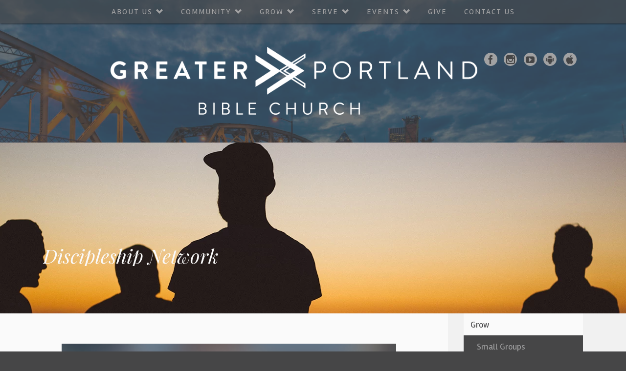

--- FILE ---
content_type: text/html; charset=UTF-8
request_url: https://www.pdxchurch.org/grow/discipleship-network/
body_size: 4557
content:
<!DOCTYPE html>
<html class='no-js ' lang='en' xml:lang='en' data-cms='https://www.shelbynextweb.com' data-siteid='16614' data-themeid='mk028'>
<head>

<!--

Theme: MK028 "ten Boom"
Design © 2026 Monk Development, Inc. All rights reserved.
For help, see: http://help.ekklesia360.com/

-->

<meta charset="utf-8">
<meta http-equiv="X-UA-Compatible" content="IE=edge">

<title>Discipleship Network | Greater Portland Bible Church</title>
<meta name="description" content=""/>
<meta name="keywords" content=""/>
<meta name="viewport" content="width=device-width, initial-scale=1.0, minimum-scale=1.0">
<meta content="yes" name="apple-mobile-web-app-capable">

<link href='//fonts.googleapis.com/css?family=Rambla:400,400italic,700,700italic%7CPlayfair+Display:400,400italic,700,700italic' rel='stylesheet' type='text/css'>

<link rel="stylesheet" href="https://ac4a520296325a5a5c07-0a472ea4150c51ae909674b95aefd8cc.ssl.cf1.rackcdn.com/theme/css/theme-common.css" />
<link rel="stylesheet" href="/_assets/fonts/mk028/style.css?t=20191017085929" />
<link rel="stylesheet" href="/_assets/css/styles.css?t=20191017085913" />
<link rel="stylesheet" href="/_assets/css/override.css?t=20191017085913" />


<style>/* changing out header logo to centered and larger per Caris 3/5/19 */
@media (min-width: 69em) {
  #header .logo {
  display: block !important;
  margin-left: auto !important;
  margin-right: auto !important;
  width: 75% !important;
  float: none !important;
  }
}

@media (min-width: 69em) {
  #header .logo img {
    max-width: 750px !important;
  }
}
</style>
<script src="/_assets/js/lib/modernizr.js"></script></head>

<body class="subpage">

<nav class="mobile">
<div class="mobile-inner">
<a href="#" id="mobile-close"><span>Close</span></a>
<ul id="mobilenav">
  <li id="mobilenav_about-us"><a href='/about-us/'>About Us</a>
    <ul>
      <li id="mobilenav_purpose-beliefs"><a href='/purpose-beliefs/'>Purpose and Beliefs</a></li>
      <li id="mobilenav_about-us_worship-times"><a href='/about-us/worship-times/'>Worship Times</a></li>
      <li id="mobilenav_about-us_app"><a href='/about-us/app/'>App</a></li>
      <li id="mobilenav_about-us_our-team"><a href='/about-us/our-team/'>Our Team</a></li>
      <li id="mobilenav_gpbc-blog"><a href='/gpbc-blog/'>GPBC Blog</a></li>
      <li id="mobilenav_about-us_im-new"><a href='/about-us/im-new/'>I&#039;m New</a></li>
      <li id="mobilenav_about-us_faqs"><a href='/about-us/faqs/'>Frequently Asked Questions</a></li>
      <li id="mobilenav_about-us_forms"><a href='/about-us/forms/'>Forms</a></li>
    </ul>
  </li>
  <li id="mobilenav_community"><a href='/community/'>Community</a>
    <ul>
      <li id="mobilenav_community_weekly-bulletin"><a href='https://notes.subsplash.com/fill-in/view?page=0l7Zr_DTk' target='_blank'>Weekly Bulletin</a></li>
      <li id="mobilenav_kids-and-families"><a href='/kids-and-families/'>Kids and Families</a>
        <ul>
          <li id="mobilenav_community_kids-and-families_gp-kids-bible-lessons-and-resources"><a href='/community/kids-and-families/gp-kids-bible-lessons-and-resources/'>GP Kids Bible Lessons and Resources</a></li>
        </ul>
      </li>
      <li id="mobilenav_community_men"><a href='/community/men/'>Men</a></li>
      <li id="mobilenav_community_premier"><a href='/community/premier/'>Premier - 55+ Community</a></li>
      <li id="mobilenav_community_youngadults"><a href='/community/youngadults/'>Young Adults</a></li>
      <li id="mobilenav_community_youth"><a href='/community/youth/'>Youth Ministry</a></li>
      <li id="mobilenav_community_women"><a href='/community/women/'>Women</a></li>
      <li id="mobilenav_community_all-church-campout"><a href='/community/all-church-campout/'>All Church Campout</a></li>
    </ul>
  </li>
  <li id="mobilenav_grow"><a href='/grow/'>Grow</a>
    <ul>
      <li id="mobilenav_grow_small-groups"><a href='/grow/small-groups/'>Small Groups</a></li>
      <li id="mobilenav_grow_discipleship-network"><a href='/grow/discipleship-network/'>Discipleship Network</a></li>
      <li id="mobilenav_adult-education"><a href='/adult-education/'>Adult Education</a>
        <ul>
          <li id="mobilenav_grow_adult-education_class-recordings"><a href='/grow/adult-education/class-recordings/'>Class Recordings</a></li>
        </ul>
      </li>
      <li id="mobilenav_grow_sermons"><a href='/grow/sermons/'>Sermons</a></li>
      <li id="mobilenav_grow_marriage-and-parenting"><a href='/grow/marriage-and-parenting/'>Marriage and Parenting</a></li>
      <li id="mobilenav_grow_baptism"><a href='/grow/baptism/'>Baptism</a></li>
      <li id="mobilenav_read-bible"><a href='/read-bible/'>Bible Reading Plan</a></li>
      <li id="mobilenav_rightnow"><a href='/rightnow/'>RightNow Media</a></li>
      <li id="mobilenav_grow_articles-and-resources"><a href='/grow/articles-and-resources/'>Articles and Resources</a></li>
    </ul>
  </li>
  <li id="mobilenav_serve"><a href='/serve/'>Serve</a>
    <ul>
      <li id="mobilenav_advent"><a href='/advent/'>Advent Conspiracy</a></li>
      <li id="mobilenav_care-network"><a href='/care-network/'>Care Network</a>
        <ul>
          <li id="mobilenav_care-network_resource-directory"><a href='/care-network/resource-directory/'>Resource Directory</a></li>
        </ul>
      </li>
      <li id="mobilenav_serve_global-partnerships"><a href='/serve/global-partnerships/'>Global Partnerships</a></li>
      <li id="mobilenav_care-network_stephen-ministry"><a href='/care-network/stephen-ministry/'>Stephen Ministry</a></li>
      <li id="mobilenav_pantry"><a href='/pantry/'>The Pantry of Greater Portland</a></li>
      <li id="mobilenav_serve_serve-gpbc"><a href='/serve/serve-gpbc/'>Serve GPBC</a></li>
      <li id="mobilenav_serve_serve-locally"><a href='/serve/serve-locally/'>Serve Locally</a></li>
    </ul>
  </li>
  <li id="mobilenav_events"><a href='/events/'>Events</a>
    <ul>
      <li id="mobilenav_events_weekly-bulletin"><a href='https://notes.subsplash.com/fill-in/view?page=0l7Zr_DTk' target='_blank'>Weekly Bulletin</a></li>
      <li id="mobilenav_events_calendar"><a href='/events/calendar'>Calendar</a></li>
      <li id="mobilenav_events_reg"><a href='/events/reg/'>Registration &amp; Tickets</a></li>
    </ul>
  </li>
  <li id="mobilenav_give"><a href='/give/'>Give</a></li>
  <li id="mobilenav_contact-us"><a href='/contact-us/'>Contact Us</a></li>
</ul>
</div>
</nav>
<div id="wrap">
<nav class="desktop">
<div class="container">
<ul id="nav">
  <li id="nav_about-us"><a href='/about-us/'>About Us</a>
    <ul>
      <li id="nav_purpose-beliefs"><a href='/purpose-beliefs/'>Purpose and Beliefs</a></li>
      <li id="nav_about-us_worship-times"><a href='/about-us/worship-times/'>Worship Times</a></li>
      <li id="nav_about-us_app"><a href='/about-us/app/'>App</a></li>
      <li id="nav_about-us_our-team"><a href='/about-us/our-team/'>Our Team</a></li>
      <li id="nav_gpbc-blog"><a href='/gpbc-blog/'>GPBC Blog</a></li>
      <li id="nav_about-us_im-new"><a href='/about-us/im-new/'>I&#039;m New</a></li>
      <li id="nav_about-us_faqs"><a href='/about-us/faqs/'>Frequently Asked Questions</a></li>
      <li id="nav_about-us_forms"><a href='/about-us/forms/'>Forms</a></li>
    </ul>
  </li>
  <li id="nav_community"><a href='/community/'>Community</a>
    <ul>
      <li id="nav_community_weekly-bulletin"><a href='https://notes.subsplash.com/fill-in/view?page=0l7Zr_DTk' target='_blank'>Weekly Bulletin</a></li>
      <li id="nav_kids-and-families"><a href='/kids-and-families/'>Kids and Families</a></li>
      <li id="nav_community_men"><a href='/community/men/'>Men</a></li>
      <li id="nav_community_premier"><a href='/community/premier/'>Premier - 55+ Community</a></li>
      <li id="nav_community_youngadults"><a href='/community/youngadults/'>Young Adults</a></li>
      <li id="nav_community_youth"><a href='/community/youth/'>Youth Ministry</a></li>
      <li id="nav_community_women"><a href='/community/women/'>Women</a></li>
      <li id="nav_community_all-church-campout"><a href='/community/all-church-campout/'>All Church Campout</a></li>
    </ul>
  </li>
  <li id="nav_grow"><a href='/grow/'>Grow</a>
    <ul>
      <li id="nav_grow_small-groups"><a href='/grow/small-groups/'>Small Groups</a></li>
      <li id="nav_grow_discipleship-network"><a href='/grow/discipleship-network/'>Discipleship Network</a></li>
      <li id="nav_adult-education"><a href='/adult-education/'>Adult Education</a></li>
      <li id="nav_grow_sermons"><a href='/grow/sermons/'>Sermons</a></li>
      <li id="nav_grow_marriage-and-parenting"><a href='/grow/marriage-and-parenting/'>Marriage and Parenting</a></li>
      <li id="nav_grow_baptism"><a href='/grow/baptism/'>Baptism</a></li>
      <li id="nav_read-bible"><a href='/read-bible/'>Bible Reading Plan</a></li>
      <li id="nav_rightnow"><a href='/rightnow/'>RightNow Media</a></li>
      <li id="nav_grow_articles-and-resources"><a href='/grow/articles-and-resources/'>Articles and Resources</a></li>
    </ul>
  </li>
  <li id="nav_serve"><a href='/serve/'>Serve</a>
    <ul>
      <li id="nav_advent"><a href='/advent/'>Advent Conspiracy</a></li>
      <li id="nav_care-network"><a href='/care-network/'>Care Network</a></li>
      <li id="nav_serve_global-partnerships"><a href='/serve/global-partnerships/'>Global Partnerships</a></li>
      <li id="nav_care-network_stephen-ministry"><a href='/care-network/stephen-ministry/'>Stephen Ministry</a></li>
      <li id="nav_pantry"><a href='/pantry/'>The Pantry of Greater Portland</a></li>
      <li id="nav_serve_serve-gpbc"><a href='/serve/serve-gpbc/'>Serve GPBC</a></li>
      <li id="nav_serve_serve-locally"><a href='/serve/serve-locally/'>Serve Locally</a></li>
    </ul>
  </li>
  <li id="nav_events"><a href='/events/'>Events</a>
    <ul>
      <li id="nav_events_weekly-bulletin"><a href='https://notes.subsplash.com/fill-in/view?page=0l7Zr_DTk' target='_blank'>Weekly Bulletin</a></li>
      <li id="nav_events_calendar"><a href='/events/calendar'>Calendar</a></li>
      <li id="nav_events_reg"><a href='/events/reg/'>Registration &amp; Tickets</a></li>
    </ul>
  </li>
  <li id="nav_give"><a href='/give/'>Give</a></li>
  <li id="nav_contact-us"><a href='/contact-us/'>Contact Us</a></li>
</ul>
</div>
</nav><div id="header">
    <div class="container">
    
        <div id="metanav">
        	<a href="#" id="mobile-open"><span>Menu</span></a>
        	<ul class="social">
       <li><a href='https://www.facebook.com/pdxchurch/' target='_blank' title='Facebook' class='icon-facebook' ></a></li><li><a href='https://www.instagram.com/pdxchurch' target='_blank' title='Instagram' class='icon-instagram' ></a></li><li><a href='https://www.youtube.com/user/pdxchurch' target='_blank' title='YouTube' class='icon-youtube' ></a></li><li><a href='https://play.google.com/store/apps/details?id=com.subsplashconsulting.s_JSSQRD' target='_blank' title='Android App' class='icon-android' ></a></li><li><a href='https://apps.apple.com/us/app/greater-portland-bible-church/id1534377470' target='_blank' title='Apple App' class='icon-appleinc' ></a></li>        	</ul>
        </div>
    	
    	<div class="logo"><a href="/">
        	<img src='https://cdn.monkplatform.com/image/[base64]/one-color-white.png?fm=webp' alt='Greater Portland Bible Church' />            </a>
        </div>
                
    </div> 
</div><!--end #header-->    
<div id="billboard" class="hasbg"><div class="container-wide" style="background-image:url(https://cdn.monkplatform.com/image/[base64]/discipleship-network-page-header.jpg?fm=webp);"><div class="container"><h1>Discipleship Network</h1></div></div></div><!--end #billboard-->
<div id="content" class="container-wide">
<div class="container">
	<div id="text">
    <blockquote>
<p>&ldquo;Two thousand years ago, Jesus walked up to a handful of men and said, 'Follow me.'</p>
<p>&nbsp;</p>
<p>Imagine being one of those original disciples. They were ordinary people like you and me. They had jobs, families, hobbies, and social lives. As they went about their business on the day Jesus called them, none of them would have expected his life to change so quickly and completely.&nbsp;</p>
<p>The disciples could not have fully understood what they were getting into when they responded to Jesus&rsquo; call. Everything about Jesus &ndash; his teaching, compassion, and wisdom; his life, death and resurrection; his power, authority, and calling &ndash; would shape every aspect of the rest of their lives. What began as simple obedience to the call of Jesus ended up changing their lives, and ultimately, the world.&rdquo;</p>
<p>&nbsp;-&nbsp;</p>
<p>Frances Chan, in<em> Multiply</em></p>
</blockquote>
<p>The <strong>Discipleship Network</strong> is an intentional, relational, Biblical, transformational, and transferable strategy to develop disciples, disciple-makers, and leaders at Greater Portland Bible Church who want to follow Jesus like his first disciples.</p>
<p>Jesus Christ has called each of us who have come to faith in him to become his disciple, someone who knows and follows His teaching in all of life. He has also called us to pass on His teaching to others who will pass it on to yet others. Some he has called to be leaders to equip and empower the church to make disciples.</p>
<p>The <strong>Discipleship Network</strong> is made up of multiple groups of three or four people who meet regularly to discuss a biblical curriculum and to grow their relationship with Jesus and with each other. The groups are gender specific and they are organic in that they are typically formed around existing relationships, and in that each group intends to give birth to a next generation of micro-groups.</p>
<p>For more information about the Discipleship Network please contact Pastor Wayne Williams (<span style="text-decoration: underline;">
<script type="text/javascript">
var u526238443="wwilliams"; var h576550566="pdxchurch.org";var linktext=u526238443+'@'+h576550566;h576550566="pdxchurch.org";document.write('<a href="' + 'mail' + 'to:'+u526238443+'@'+h576550566+'">' + linktext + '</a>');
</script></span>).</p>  	</div><!--end #text-->  
    <aside id="sidebar">
<nav class="sidebar"><ul id="subnav">
  <li class="current" id="subnav_grow"><a href='/grow/'>Grow</a>
    <ul>
      <li id="subnav_grow_small-groups"><a href='/grow/small-groups/'>Small Groups</a></li>
      <li class="current" id="subnav_grow_discipleship-network"><a href='/grow/discipleship-network/'>Discipleship Network</a></li>
      <li id="subnav_adult-education"><a href='/adult-education/'>Adult Education</a>
        <ul>
          <li id="subnav_grow_adult-education_class-recordings"><a href='/grow/adult-education/class-recordings/'>Class Recordings</a></li>
        </ul>
      </li>
      <li id="subnav_grow_sermons"><a href='/grow/sermons/'>Sermons</a></li>
      <li id="subnav_grow_marriage-and-parenting"><a href='/grow/marriage-and-parenting/'>Marriage and Parenting</a></li>
      <li id="subnav_grow_baptism"><a href='/grow/baptism/'>Baptism</a></li>
      <li id="subnav_read-bible"><a href='/read-bible/'>Bible Reading Plan</a></li>
      <li id="subnav_rightnow"><a href='/rightnow/'>RightNow Media</a></li>
      <li id="subnav_grow_articles-and-resources"><a href='/grow/articles-and-resources/'>Articles and Resources</a></li>
    </ul>
  </li>
</ul>
</nav> 
 
	</aside><!--end #sidebar-->
             
</div>
</div><!--end #content-->

<div id="search">
<div class="container-wide">
<div class="container">
<div class="scrolltop"><a href="#" id="scrolltop" class="icon-arrow-up3"></a></div>
            <form action="/search-results/" method="get" id="searchForm" ><fieldset>
               <input type="text" id="search_term" name="keywords" value="" placeholder="Search" class="clearClick" />
               <a id="search_go" href="#" class="mcmsSearch icon-search"></a>
<input type="hidden" name="show_results" value="N%3B" />

            </fieldset></form> 
</div>
</div>
</div><!--end #search-->

<footer id="footer">
<div class="container-wide">
<div class="container">
	<div>
    	<a href="/"><b>Greater Portland Bible Church</b></a>
        <span>|</span> 2374 SW Vermont St, Portland, OR US 97219<span>|</span> 
<script type="text/javascript">
var u1129057530="info"; var h1287621949="pdxchurch.org";var linktext=u1129057530+'@'+h1287621949;document.write('<a href="' + 'mail' + 'to:'+u1129057530+'@'+h1287621949+'">' + linktext + '</a>');
</script>
<span>|</span> (503) 452-9375    	<span>|</span> <div id='vendor-tagline' class='light'><a class="ShelbyNEXT" href="http://www.shelbysystems.com/" title="ShelbyNEXT" target="_blank">ShelbyNext</a><link rel="stylesheet" href="https://ac4a520296325a5a5c07-0a472ea4150c51ae909674b95aefd8cc.ssl.cf1.rackcdn.com/theme/tagline/tagline-ShelbyNEXT.css"/></div>
    </div>
</div>
</div>
</footer><!--end #footer--> 

</div><!--end #wrap-->


<script>
	var refTagger = {
		settings: {
			bibleVersion: "ESV"			
		}
	};
	(function(d, t) {
		var g = d.createElement(t), s = d.getElementsByTagName(t)[0];
		g.src = "//api.reftagger.com/v2/RefTagger.js";
		s.parentNode.insertBefore(g, s);
	}(document, "script"));
</script>

<script src="/_assets/js/mk028Libraries.js"></script>

<script src="/_assets/js/app/global.js"></script>
<script src="/_assets/js/app/helper.js"></script>
<script src="/_assets/js/app/navigation.js"></script>
<script src="/_assets/js/app/rotator.js"></script>
<script src="/_assets/js/app/selectors.js"></script>
<script src="/_assets/js/app/table.js"></script>
<script src="/_assets/js/main.js"></script>
<script src="https://www.shelbynextweb.com/Clients/monkcms-dev.js"></script>
<script src="https://ac4a520296325a5a5c07-0a472ea4150c51ae909674b95aefd8cc.ssl.cf1.rackcdn.com/theme/js/theme-common.js"></script>

<!-- Google tag (gtag.js) -->
<script async src="https://www.googletagmanager.com/gtag/js?id=G-SLK3X8FXJQ"></script>
<script>
  window.dataLayer = window.dataLayer || [];
  function gtag(){dataLayer.push(arguments);}
  gtag('js', new Date());

  gtag('config', 'G-SLK3X8FXJQ');
</script>
</body>
</html>


--- FILE ---
content_type: text/css
request_url: https://www.pdxchurch.org/_assets/fonts/mk028/style.css?t=20191017085929
body_size: 6881
content:
@font-face {
  font-family: 'mk028';
  src:  url('fonts/mk028.eot?x928ri');
  src:  url('fonts/mk028.eot?x928ri#iefix') format('embedded-opentype'),
    url('fonts/mk028.ttf?x928ri') format('truetype'),
    url('fonts/mk028.woff?x928ri') format('woff'),
    url('fonts/mk028.svg?x928ri#mk028') format('svg');
  font-weight: normal;
  font-style: normal;
}

[class^="icon-"], [class*=" icon-"] {
  /* use !important to prevent issues with browser extensions that change fonts */
  font-family: 'mk028' !important;
  speak: none;
  font-style: normal;
  font-weight: normal;
  font-variant: normal;
  text-transform: none;
  line-height: 1;

  /* Better Font Rendering =========== */
  -webkit-font-smoothing: antialiased;
  -moz-osx-font-smoothing: grayscale;
}

.icon-home2:before {
  content: "\e900";
}
.icon-home22:before {
  content: "\e901";
}
.icon-home3:before {
  content: "\e902";
}
.icon-home4:before {
  content: "\e903";
}
.icon-office:before {
  content: "\e904";
}
.icon-city:before {
  content: "\e905";
}
.icon-newspaper:before {
  content: "\e906";
}
.icon-magazine:before {
  content: "\e907";
}
.icon-design:before {
  content: "\e908";
}
.icon-pencil2:before {
  content: "\e909";
}
.icon-pencil22:before {
  content: "\e90a";
}
.icon-pencil3:before {
  content: "\e90b";
}
.icon-eraser:before {
  content: "\e90c";
}
.icon-eraser2:before {
  content: "\e90d";
}
.icon-quill:before {
  content: "\e90e";
}
.icon-quill2:before {
  content: "\e90f";
}
.icon-quill3:before {
  content: "\e910";
}
.icon-quill4:before {
  content: "\e911";
}
.icon-pen:before {
  content: "\e912";
}
.icon-pen2:before {
  content: "\e913";
}
.icon-pen3:before {
  content: "\e914";
}
.icon-pen4:before {
  content: "\e915";
}
.icon-marker:before {
  content: "\e916";
}
.icon-blog:before {
  content: "\e917";
}
.icon-blog2:before {
  content: "\e918";
}
.icon-pen5:before {
  content: "\e919";
}
.icon-brush:before {
  content: "\e91a";
}
.icon-spray:before {
  content: "\e91b";
}
.icon-palette:before {
  content: "\e91c";
}
.icon-palette2:before {
  content: "\e91d";
}
.icon-color-sampler:before {
  content: "\e91e";
}
.icon-bucket:before {
  content: "\e91f";
}
.icon-bucket2:before {
  content: "\e920";
}
.icon-eyedropper:before {
  content: "\e921";
}
.icon-eyedropper2:before {
  content: "\e922";
}
.icon-eyedropper3:before {
  content: "\e923";
}
.icon-droplet:before {
  content: "\e924";
}
.icon-droplet2:before {
  content: "\e925";
}
.icon-droplet-contrast:before {
  content: "\e926";
}
.icon-color-clear:before {
  content: "\e927";
}
.icon-paint-format:before {
  content: "\e928";
}
.icon-stamp:before {
  content: "\e929";
}
.icon-images:before {
  content: "\e92a";
}
.icon-image3:before {
  content: "\e92b";
}
.icon-image22:before {
  content: "\e92c";
}
.icon-image-compare:before {
  content: "\e92d";
}
.icon-images2:before {
  content: "\e92e";
}
.icon-image32:before {
  content: "\e92f";
}
.icon-images3:before {
  content: "\e930";
}
.icon-image4:before {
  content: "\e931";
}
.icon-image5:before {
  content: "\e932";
}
.icon-camera2:before {
  content: "\e933";
}
.icon-camera22:before {
  content: "\e934";
}
.icon-camera3:before {
  content: "\e935";
}
.icon-shutter:before {
  content: "\e936";
}
.icon-headphones2:before {
  content: "\e937";
}
.icon-headset:before {
  content: "\e938";
}
.icon-music2:before {
  content: "\e939";
}
.icon-music22:before {
  content: "\e93a";
}
.icon-music3:before {
  content: "\e93b";
}
.icon-music4:before {
  content: "\e93c";
}
.icon-music5:before {
  content: "\e93d";
}
.icon-music6:before {
  content: "\e93e";
}
.icon-album:before {
  content: "\e93f";
}
.icon-cassette:before {
  content: "\e940";
}
.icon-tape:before {
  content: "\e941";
}
.icon-piano:before {
  content: "\e942";
}
.icon-guitar:before {
  content: "\e943";
}
.icon-trumpet:before {
  content: "\e944";
}
.icon-speakers:before {
  content: "\e945";
}
.icon-play2:before {
  content: "\e946";
}
.icon-clapboard-play:before {
  content: "\e947";
}
.icon-clapboard:before {
  content: "\e948";
}
.icon-media:before {
  content: "\e949";
}
.icon-movie:before {
  content: "\e94a";
}
.icon-film:before {
  content: "\e94b";
}
.icon-film2:before {
  content: "\e94c";
}
.icon-film3:before {
  content: "\e94d";
}
.icon-film4:before {
  content: "\e94e";
}
.icon-video-camera:before {
  content: "\e94f";
}
.icon-video-camera2:before {
  content: "\e950";
}
.icon-video-camera-slash:before {
  content: "\e951";
}
.icon-video-camera3:before {
  content: "\e952";
}
.icon-video-camera4:before {
  content: "\e953";
}
.icon-video-camera-slash2:before {
  content: "\e954";
}
.icon-video-camera5:before {
  content: "\e955";
}
.icon-recording:before {
  content: "\e956";
}
.icon-dice:before {
  content: "\e957";
}
.icon-gamepad:before {
  content: "\e958";
}
.icon-gamepad2:before {
  content: "\e959";
}
.icon-gamepad3:before {
  content: "\e95a";
}
.icon-pacman:before {
  content: "\e95b";
}
.icon-spades:before {
  content: "\e95c";
}
.icon-clubs:before {
  content: "\e95d";
}
.icon-diamonds:before {
  content: "\e95e";
}
.icon-chess-king:before {
  content: "\e95f";
}
.icon-chess-queen:before {
  content: "\e960";
}
.icon-chess-rook:before {
  content: "\e961";
}
.icon-chess-bishop:before {
  content: "\e962";
}
.icon-chess-knight:before {
  content: "\e963";
}
.icon-chess-pawn:before {
  content: "\e964";
}
.icon-chess:before {
  content: "\e965";
}
.icon-bullhorn:before {
  content: "\e966";
}
.icon-megaphone:before {
  content: "\e967";
}
.icon-new:before {
  content: "\e968";
}
.icon-connection:before {
  content: "\e969";
}
.icon-podcast:before {
  content: "\e96a";
}
.icon-station:before {
  content: "\e96b";
}
.icon-station2:before {
  content: "\e96c";
}
.icon-antenna:before {
  content: "\e96d";
}
.icon-satellite-dish:before {
  content: "\e96e";
}
.icon-satellite-dish2:before {
  content: "\e96f";
}
.icon-feed3:before {
  content: "\e970";
}
.icon-mic:before {
  content: "\e971";
}
.icon-mic-off:before {
  content: "\e972";
}
.icon-mic2:before {
  content: "\e973";
}
.icon-mic-off2:before {
  content: "\e974";
}
.icon-mic3:before {
  content: "\e975";
}
.icon-book2:before {
  content: "\e976";
}
.icon-book22:before {
  content: "\e977";
}
.icon-books2:before {
  content: "\e978";
}
.icon-library:before {
  content: "\e979";
}
.icon-file-text:before {
  content: "\e97a";
}
.icon-profile:before {
  content: "\e97b";
}
.icon-file-empty:before {
  content: "\e97c";
}
.icon-file-empty2:before {
  content: "\e97d";
}
.icon-files-empty:before {
  content: "\e97e";
}
.icon-files-empty2:before {
  content: "\e97f";
}
.icon-file-plus:before {
  content: "\e980";
}
.icon-file-plus2:before {
  content: "\e981";
}
.icon-file-minus:before {
  content: "\e982";
}
.icon-file-minus2:before {
  content: "\e983";
}
.icon-file-download:before {
  content: "\e984";
}
.icon-file-download2:before {
  content: "\e985";
}
.icon-file-upload:before {
  content: "\e986";
}
.icon-file-upload2:before {
  content: "\e987";
}
.icon-file-check:before {
  content: "\e988";
}
.icon-file-check2:before {
  content: "\e989";
}
.icon-file-eye:before {
  content: "\e98a";
}
.icon-file-eye2:before {
  content: "\e98b";
}
.icon-file-text2:before {
  content: "\e98c";
}
.icon-file-text3:before {
  content: "\e98d";
}
.icon-file-picture:before {
  content: "\e98e";
}
.icon-file-picture2:before {
  content: "\e98f";
}
.icon-file-music:before {
  content: "\e990";
}
.icon-file-music2:before {
  content: "\e991";
}
.icon-file-play:before {
  content: "\e992";
}
.icon-file-play2:before {
  content: "\e993";
}
.icon-file-video:before {
  content: "\e994";
}
.icon-file-video2:before {
  content: "\e995";
}
.icon-copy:before {
  content: "\e996";
}
.icon-file-zip:before {
  content: "\e997";
}
.icon-file-zip2:before {
  content: "\e998";
}
.icon-file-xml:before {
  content: "\e999";
}
.icon-file-xml2:before {
  content: "\e99a";
}
.icon-file-css:before {
  content: "\e99b";
}
.icon-file-css2:before {
  content: "\e99c";
}
.icon-file-presentation:before {
  content: "\e99d";
}
.icon-file-presentation2:before {
  content: "\e99e";
}
.icon-file-stats:before {
  content: "\e99f";
}
.icon-file-stats2:before {
  content: "\e9a0";
}
.icon-file-locked:before {
  content: "\e9a1";
}
.icon-file-locked2:before {
  content: "\e9a2";
}
.icon-file-spreadsheet:before {
  content: "\e9a3";
}
.icon-file-spreadsheet2:before {
  content: "\e9a4";
}
.icon-copy2:before {
  content: "\e9a5";
}
.icon-paste:before {
  content: "\e9a6";
}
.icon-paste2:before {
  content: "\e9a7";
}
.icon-paste3:before {
  content: "\e9a8";
}
.icon-stack:before {
  content: "\e9a9";
}
.icon-stack2:before {
  content: "\e9aa";
}
.icon-stack3:before {
  content: "\e9ab";
}
.icon-folder:before {
  content: "\e9ac";
}
.icon-folder-search:before {
  content: "\e9ad";
}
.icon-folder-download:before {
  content: "\e9ae";
}
.icon-folder-upload:before {
  content: "\e9af";
}
.icon-folder-plus:before {
  content: "\e9b0";
}
.icon-folder-plus2:before {
  content: "\e9b1";
}
.icon-folder-minus:before {
  content: "\e9b2";
}
.icon-folder-minus2:before {
  content: "\e9b3";
}
.icon-folder-check:before {
  content: "\e9b4";
}
.icon-folder-heart:before {
  content: "\e9b5";
}
.icon-folder-remove:before {
  content: "\e9b6";
}
.icon-folder2:before {
  content: "\e9b7";
}
.icon-folder-open:before {
  content: "\e9b8";
}
.icon-folder-plus3:before {
  content: "\e9b9";
}
.icon-folder-minus3:before {
  content: "\e9ba";
}
.icon-folder-download2:before {
  content: "\e9bb";
}
.icon-folder-upload2:before {
  content: "\e9bc";
}
.icon-certificate:before {
  content: "\e9bd";
}
.icon-cc:before {
  content: "\e9be";
}
.icon-price-tag:before {
  content: "\e9bf";
}
.icon-price-tag2:before {
  content: "\e9c0";
}
.icon-price-tags:before {
  content: "\e9c1";
}
.icon-price-tag3:before {
  content: "\e9c2";
}
.icon-price-tags2:before {
  content: "\e9c3";
}
.icon-price-tag4:before {
  content: "\e9c4";
}
.icon-price-tags3:before {
  content: "\e9c5";
}
.icon-price-tag5:before {
  content: "\e9c6";
}
.icon-price-tags4:before {
  content: "\e9c7";
}
.icon-barcode:before {
  content: "\e9c8";
}
.icon-qrcode:before {
  content: "\e9c9";
}
.icon-ticket:before {
  content: "\e9ca";
}
.icon-ticket2:before {
  content: "\e9cb";
}
.icon-theater:before {
  content: "\e9cc";
}
.icon-store:before {
  content: "\e9cd";
}
.icon-cart:before {
  content: "\e9ce";
}
.icon-cart2:before {
  content: "\e9cf";
}
.icon-cart-add:before {
  content: "\e9d0";
}
.icon-cart-add2:before {
  content: "\e9d1";
}
.icon-cart-remove:before {
  content: "\e9d2";
}
.icon-bag:before {
  content: "\e9d3";
}
.icon-percent:before {
  content: "\e9d4";
}
.icon-coins:before {
  content: "\e9d5";
}
.icon-coin-dollar:before {
  content: "\e9d6";
}
.icon-coin-euro:before {
  content: "\e9d7";
}
.icon-coin-pound:before {
  content: "\e9d8";
}
.icon-coin-yen:before {
  content: "\e9d9";
}
.icon-piggy-bank:before {
  content: "\e9da";
}
.icon-wallet:before {
  content: "\e9db";
}
.icon-cash:before {
  content: "\e9dc";
}
.icon-cash2:before {
  content: "\e9dd";
}
.icon-credit-card:before {
  content: "\e9de";
}
.icon-calculator:before {
  content: "\e9df";
}
.icon-calculator2:before {
  content: "\e9e0";
}
.icon-chip:before {
  content: "\e9e1";
}
.icon-lifebuoy:before {
  content: "\e9e2";
}
.icon-phone:before {
  content: "\e9e3";
}
.icon-phone-slash:before {
  content: "\e9e4";
}
.icon-phone-wave:before {
  content: "\e9e5";
}
.icon-phone-plus:before {
  content: "\e9e6";
}
.icon-phone-minus:before {
  content: "\e9e7";
}
.icon-phone-plus2:before {
  content: "\e9e8";
}
.icon-phone-minus2:before {
  content: "\e9e9";
}
.icon-phone-incoming:before {
  content: "\e9ea";
}
.icon-phone-outgoing:before {
  content: "\e9eb";
}
.icon-phone-hang-up:before {
  content: "\e9ec";
}
.icon-address-book:before {
  content: "\e9ed";
}
.icon-address-book2:before {
  content: "\e9ee";
}
.icon-notebook:before {
  content: "\e9ef";
}
.icon-envelop4:before {
  content: "\e9f0";
}
.icon-envelop22:before {
  content: "\e9f1";
}
.icon-envelop3:before {
  content: "\e9f2";
}
.icon-pushpin:before {
  content: "\e9f3";
}
.icon-location3:before {
  content: "\e9f4";
}
.icon-location22:before {
  content: "\e9f5";
}
.icon-location32:before {
  content: "\e9f6";
}
.icon-location4:before {
  content: "\e9f7";
}
.icon-compass:before {
  content: "\e9f8";
}
.icon-compass2:before {
  content: "\e9f9";
}
.icon-map2:before {
  content: "\e9fa";
}
.icon-map22:before {
  content: "\e9fb";
}
.icon-map3:before {
  content: "\e9fc";
}
.icon-direction:before {
  content: "\e9fd";
}
.icon-reset:before {
  content: "\e9fe";
}
.icon-history:before {
  content: "\e9ff";
}
.icon-clock:before {
  content: "\ea00";
}
.icon-clock2:before {
  content: "\ea01";
}
.icon-watch:before {
  content: "\ea02";
}
.icon-watch2:before {
  content: "\ea03";
}
.icon-alarm:before {
  content: "\ea04";
}
.icon-alarm-add:before {
  content: "\ea05";
}
.icon-alarm-check:before {
  content: "\ea06";
}
.icon-alarm-cancel:before {
  content: "\ea07";
}
.icon-bell:before {
  content: "\ea08";
}
.icon-bell2:before {
  content: "\ea09";
}
.icon-bell-plus:before {
  content: "\ea0a";
}
.icon-bell-minus:before {
  content: "\ea0b";
}
.icon-bell-check:before {
  content: "\ea0c";
}
.icon-bell-cross:before {
  content: "\ea0d";
}
.icon-stopwatch:before {
  content: "\ea0e";
}
.icon-calendar2:before {
  content: "\ea0f";
}
.icon-calendar22:before {
  content: "\ea10";
}
.icon-printer:before {
  content: "\ea11";
}
.icon-printer2:before {
  content: "\ea12";
}
.icon-printer3:before {
  content: "\ea13";
}
.icon-shredder:before {
  content: "\ea14";
}
.icon-mouse:before {
  content: "\ea15";
}
.icon-keyboard:before {
  content: "\ea16";
}
.icon-display:before {
  content: "\ea17";
}
.icon-laptop:before {
  content: "\ea18";
}
.icon-mobile:before {
  content: "\ea19";
}
.icon-mobile2:before {
  content: "\ea1a";
}
.icon-tablet:before {
  content: "\ea1b";
}
.icon-tv:before {
  content: "\ea1c";
}
.icon-radio:before {
  content: "\ea1d";
}
.icon-drawer:before {
  content: "\ea1e";
}
.icon-drawer2:before {
  content: "\ea1f";
}
.icon-drawer-out:before {
  content: "\ea20";
}
.icon-drawer-in:before {
  content: "\ea21";
}
.icon-drawer3:before {
  content: "\ea22";
}
.icon-box-add:before {
  content: "\ea23";
}
.icon-box-remove:before {
  content: "\ea24";
}
.icon-download2:before {
  content: "\ea25";
}
.icon-upload:before {
  content: "\ea26";
}
.icon-floppy-disk:before {
  content: "\ea27";
}
.icon-disk:before {
  content: "\ea28";
}
.icon-drive:before {
  content: "\ea29";
}
.icon-database:before {
  content: "\ea2a";
}
.icon-undo:before {
  content: "\ea2b";
}
.icon-redo:before {
  content: "\ea2c";
}
.icon-rotate-ccw:before {
  content: "\ea2d";
}
.icon-rotate-cw:before {
  content: "\ea2e";
}
.icon-flip-vertical:before {
  content: "\ea2f";
}
.icon-flip-horizontal:before {
  content: "\ea30";
}
.icon-angle:before {
  content: "\ea31";
}
.icon-shear:before {
  content: "\ea32";
}
.icon-align-left:before {
  content: "\ea33";
}
.icon-align-center-horizontal:before {
  content: "\ea34";
}
.icon-align-right:before {
  content: "\ea35";
}
.icon-align-top:before {
  content: "\ea36";
}
.icon-align-center-vertical:before {
  content: "\ea37";
}
.icon-align-bottom:before {
  content: "\ea38";
}
.icon-undo2:before {
  content: "\ea39";
}
.icon-redo2:before {
  content: "\ea3a";
}
.icon-forward:before {
  content: "\ea3b";
}
.icon-reply:before {
  content: "\ea3c";
}
.icon-bubble2:before {
  content: "\ea3d";
}
.icon-bubbles3:before {
  content: "\ea3e";
}
.icon-bubbles22:before {
  content: "\ea3f";
}
.icon-bubble22:before {
  content: "\ea40";
}
.icon-bubbles32:before {
  content: "\ea41";
}
.icon-bubbles4:before {
  content: "\ea42";
}
.icon-user:before {
  content: "\ea43";
}
.icon-users2:before {
  content: "\ea44";
}
.icon-user-plus:before {
  content: "\ea45";
}
.icon-user-minus:before {
  content: "\ea46";
}
.icon-user-check:before {
  content: "\ea47";
}
.icon-user-tie:before {
  content: "\ea48";
}
.icon-hat:before {
  content: "\ea49";
}
.icon-bowtie:before {
  content: "\ea4a";
}
.icon-quotes-left2:before {
  content: "\ea4b";
}
.icon-quotes-right2:before {
  content: "\ea4c";
}
.icon-hour-glass:before {
  content: "\ea4d";
}
.icon-spinner2:before {
  content: "\ea4e";
}
.icon-spinner22:before {
  content: "\ea4f";
}
.icon-spinner3:before {
  content: "\ea50";
}
.icon-spinner4:before {
  content: "\ea51";
}
.icon-spinner5:before {
  content: "\ea52";
}
.icon-spinner6:before {
  content: "\ea53";
}
.icon-spinner7:before {
  content: "\ea54";
}
.icon-spinner8:before {
  content: "\ea55";
}
.icon-spinner9:before {
  content: "\ea56";
}
.icon-spinner10:before {
  content: "\ea57";
}
.icon-spinner11:before {
  content: "\ea58";
}
.icon-binoculars2:before {
  content: "\ea59";
}
.icon-search2:before {
  content: "\ea5a";
}
.icon-zoom-in:before {
  content: "\ea5b";
}
.icon-zoom-out:before {
  content: "\ea5c";
}
.icon-enlarge:before {
  content: "\ea5d";
}
.icon-shrink:before {
  content: "\ea5e";
}
.icon-enlarge2:before {
  content: "\ea5f";
}
.icon-shrink2:before {
  content: "\ea60";
}
.icon-key:before {
  content: "\ea61";
}
.icon-key2:before {
  content: "\ea62";
}
.icon-lock:before {
  content: "\ea63";
}
.icon-unlocked:before {
  content: "\ea64";
}
.icon-wrench:before {
  content: "\ea65";
}
.icon-equalizer:before {
  content: "\ea66";
}
.icon-equalizer2:before {
  content: "\ea67";
}
.icon-cog:before {
  content: "\ea68";
}
.icon-cogs:before {
  content: "\ea69";
}
.icon-cog2:before {
  content: "\ea6a";
}
.icon-cog3:before {
  content: "\ea6b";
}
.icon-hammer:before {
  content: "\ea6c";
}
.icon-magic-wand:before {
  content: "\ea6d";
}
.icon-aid-kit:before {
  content: "\ea6e";
}
.icon-aid-kit2:before {
  content: "\ea6f";
}
.icon-stethoscope:before {
  content: "\ea70";
}
.icon-ambulance:before {
  content: "\ea71";
}
.icon-pandage:before {
  content: "\ea72";
}
.icon-bug:before {
  content: "\ea73";
}
.icon-syringe:before {
  content: "\ea74";
}
.icon-pill:before {
  content: "\ea75";
}
.icon-traffic-lights:before {
  content: "\ea76";
}
.icon-pie-chart:before {
  content: "\ea77";
}
.icon-pie-chart2:before {
  content: "\ea78";
}
.icon-stats-dots:before {
  content: "\ea79";
}
.icon-stats-bars:before {
  content: "\ea7a";
}
.icon-stats-bars2:before {
  content: "\ea7b";
}
.icon-stats-growth:before {
  content: "\ea7c";
}
.icon-stats-decline:before {
  content: "\ea7d";
}
.icon-stats-growth2:before {
  content: "\ea7e";
}
.icon-stats-decline2:before {
  content: "\ea7f";
}
.icon-stairs-up:before {
  content: "\ea80";
}
.icon-stairs-down:before {
  content: "\ea81";
}
.icon-ladder:before {
  content: "\ea82";
}
.icon-rating:before {
  content: "\ea83";
}
.icon-rating2:before {
  content: "\ea84";
}
.icon-rating3:before {
  content: "\ea85";
}
.icon-medal:before {
  content: "\ea86";
}
.icon-medal-first:before {
  content: "\ea87";
}
.icon-medal-second:before {
  content: "\ea88";
}
.icon-medal-third:before {
  content: "\ea89";
}
.icon-trophy:before {
  content: "\ea8a";
}
.icon-trophy2:before {
  content: "\ea8b";
}
.icon-gift:before {
  content: "\ea8c";
}
.icon-gift2:before {
  content: "\ea8d";
}
.icon-glass:before {
  content: "\ea8e";
}
.icon-glass2:before {
  content: "\ea8f";
}
.icon-glass3:before {
  content: "\ea90";
}
.icon-bottle:before {
  content: "\ea91";
}
.icon-bottle2:before {
  content: "\ea92";
}
.icon-bottle3:before {
  content: "\ea93";
}
.icon-mug:before {
  content: "\ea94";
}
.icon-spoon-knife:before {
  content: "\ea95";
}
.icon-plate:before {
  content: "\ea96";
}
.icon-steak:before {
  content: "\ea97";
}
.icon-fish:before {
  content: "\ea98";
}
.icon-chicken:before {
  content: "\ea99";
}
.icon-hamburger:before {
  content: "\ea9a";
}
.icon-pizza:before {
  content: "\ea9b";
}
.icon-cheese:before {
  content: "\ea9c";
}
.icon-bread:before {
  content: "\ea9d";
}
.icon-icecream:before {
  content: "\ea9e";
}
.icon-milk:before {
  content: "\ea9f";
}
.icon-cup:before {
  content: "\eaa0";
}
.icon-coffee-bean:before {
  content: "\eaa1";
}
.icon-coffee:before {
  content: "\eaa2";
}
.icon-leaf:before {
  content: "\eaa3";
}
.icon-apple2:before {
  content: "\eaa4";
}
.icon-grapes:before {
  content: "\eaa5";
}
.icon-tree:before {
  content: "\eaa6";
}
.icon-tree2:before {
  content: "\eaa7";
}
.icon-cactus:before {
  content: "\eaa8";
}
.icon-mountains:before {
  content: "\eaa9";
}
.icon-paw:before {
  content: "\eaaa";
}
.icon-footprint:before {
  content: "\eaab";
}
.icon-tent:before {
  content: "\eaac";
}
.icon-rocket:before {
  content: "\eaad";
}
.icon-meter:before {
  content: "\eaae";
}
.icon-meter2:before {
  content: "\eaaf";
}
.icon-meter-slow:before {
  content: "\eab0";
}
.icon-meter-medium:before {
  content: "\eab1";
}
.icon-meter-fast:before {
  content: "\eab2";
}
.icon-hammer2:before {
  content: "\eab3";
}
.icon-bomb:before {
  content: "\eab4";
}
.icon-fire:before {
  content: "\eab5";
}
.icon-lab:before {
  content: "\eab6";
}
.icon-magnet:before {
  content: "\eab7";
}
.icon-skull:before {
  content: "\eab8";
}
.icon-lamp:before {
  content: "\eab9";
}
.icon-spotlight:before {
  content: "\eaba";
}
.icon-lamp2:before {
  content: "\eabb";
}
.icon-lamp3:before {
  content: "\eabc";
}
.icon-bin:before {
  content: "\eabd";
}
.icon-bin2:before {
  content: "\eabe";
}
.icon-briefcase:before {
  content: "\eabf";
}
.icon-airplane:before {
  content: "\eac0";
}
.icon-paperplane:before {
  content: "\eac1";
}
.icon-car:before {
  content: "\eac2";
}
.icon-gas:before {
  content: "\eac3";
}
.icon-bus:before {
  content: "\eac4";
}
.icon-truck:before {
  content: "\eac5";
}
.icon-bike:before {
  content: "\eac6";
}
.icon-road:before {
  content: "\eac7";
}
.icon-train:before {
  content: "\eac8";
}
.icon-train2:before {
  content: "\eac9";
}
.icon-ship:before {
  content: "\eaca";
}
.icon-boat:before {
  content: "\eacb";
}
.icon-chopper:before {
  content: "\eacc";
}
.icon-cube:before {
  content: "\eacd";
}
.icon-puzzle:before {
  content: "\eace";
}
.icon-accessibility:before {
  content: "\eacf";
}
.icon-accessibility2:before {
  content: "\ead0";
}
.icon-target:before {
  content: "\ead1";
}
.icon-target2:before {
  content: "\ead2";
}
.icon-ammo:before {
  content: "\ead3";
}
.icon-gun:before {
  content: "\ead4";
}
.icon-gun-forbidden:before {
  content: "\ead5";
}
.icon-shield:before {
  content: "\ead6";
}
.icon-shield-check:before {
  content: "\ead7";
}
.icon-shield-notice:before {
  content: "\ead8";
}
.icon-shield2:before {
  content: "\ead9";
}
.icon-shield3:before {
  content: "\eada";
}
.icon-soccer:before {
  content: "\eadb";
}
.icon-football:before {
  content: "\eadc";
}
.icon-archery:before {
  content: "\eadd";
}
.icon-bow:before {
  content: "\eade";
}
.icon-sword:before {
  content: "\eadf";
}
.icon-tennis:before {
  content: "\eae0";
}
.icon-pingpong:before {
  content: "\eae1";
}
.icon-baseball:before {
  content: "\eae2";
}
.icon-basketball:before {
  content: "\eae3";
}
.icon-golf:before {
  content: "\eae4";
}
.icon-golf2:before {
  content: "\eae5";
}
.icon-hockey:before {
  content: "\eae6";
}
.icon-racing:before {
  content: "\eae7";
}
.icon-finish:before {
  content: "\eae8";
}
.icon-eight-ball:before {
  content: "\eae9";
}
.icon-bowling:before {
  content: "\eaea";
}
.icon-bowling2:before {
  content: "\eaeb";
}
.icon-power:before {
  content: "\eaec";
}
.icon-switch:before {
  content: "\eaed";
}
.icon-power-cord:before {
  content: "\eaee";
}
.icon-clipboard:before {
  content: "\eaef";
}
.icon-clipboard2:before {
  content: "\eaf0";
}
.icon-clipboard3:before {
  content: "\eaf1";
}
.icon-clipboard4:before {
  content: "\eaf2";
}
.icon-clipboard5:before {
  content: "\eaf3";
}
.icon-clipboard6:before {
  content: "\eaf4";
}
.icon-playlist:before {
  content: "\eaf5";
}
.icon-playlist-add:before {
  content: "\eaf6";
}
.icon-list-numbered:before {
  content: "\eaf7";
}
.icon-list4:before {
  content: "\eaf8";
}
.icon-list22:before {
  content: "\eaf9";
}
.icon-more:before {
  content: "\eafa";
}
.icon-grid:before {
  content: "\eafb";
}
.icon-grid2:before {
  content: "\eafc";
}
.icon-tree3:before {
  content: "\eafd";
}
.icon-menu2:before {
  content: "\eafe";
}
.icon-menu22:before {
  content: "\eaff";
}
.icon-menu3:before {
  content: "\eb00";
}
.icon-menu4:before {
  content: "\eb01";
}
.icon-cloud:before {
  content: "\eb02";
}
.icon-cloud-download:before {
  content: "\eb03";
}
.icon-cloud-upload:before {
  content: "\eb04";
}
.icon-cloud-check:before {
  content: "\eb05";
}
.icon-download22:before {
  content: "\eb06";
}
.icon-upload2:before {
  content: "\eb07";
}
.icon-download3:before {
  content: "\eb08";
}
.icon-upload3:before {
  content: "\eb09";
}
.icon-download4:before {
  content: "\eb0a";
}
.icon-upload4:before {
  content: "\eb0b";
}
.icon-sphere:before {
  content: "\eb0c";
}
.icon-sphere2:before {
  content: "\eb0d";
}
.icon-sphere3:before {
  content: "\eb0e";
}
.icon-planet:before {
  content: "\eb0f";
}
.icon-earth:before {
  content: "\eb10";
}
.icon-earth2:before {
  content: "\eb11";
}
.icon-link:before {
  content: "\eb12";
}
.icon-unlink:before {
  content: "\eb13";
}
.icon-link2:before {
  content: "\eb14";
}
.icon-unlink2:before {
  content: "\eb15";
}
.icon-flag:before {
  content: "\eb16";
}
.icon-flag2:before {
  content: "\eb17";
}
.icon-flag3:before {
  content: "\eb18";
}
.icon-flag4:before {
  content: "\eb19";
}
.icon-flag5:before {
  content: "\eb1a";
}
.icon-flag6:before {
  content: "\eb1b";
}
.icon-attachment:before {
  content: "\eb1c";
}
.icon-eye:before {
  content: "\eb1d";
}
.icon-eye-plus:before {
  content: "\eb1e";
}
.icon-eye-minus:before {
  content: "\eb1f";
}
.icon-eye-blocked:before {
  content: "\eb20";
}
.icon-bookmark:before {
  content: "\eb21";
}
.icon-bookmarks2:before {
  content: "\eb22";
}
.icon-snowflake2:before {
  content: "\eb23";
}
.icon-temperature3:before {
  content: "\eb24";
}
.icon-temperature22:before {
  content: "\eb25";
}
.icon-weather-lightning2:before {
  content: "\eb26";
}
.icon-weather-lightning22:before {
  content: "\eb27";
}
.icon-weather-rain2:before {
  content: "\eb28";
}
.icon-weather-rain22:before {
  content: "\eb29";
}
.icon-weather-snow2:before {
  content: "\eb2a";
}
.icon-weather-snow22:before {
  content: "\eb2b";
}
.icon-weather-cloud-wind:before {
  content: "\eb2c";
}
.icon-weather-cloud-wind2:before {
  content: "\eb2d";
}
.icon-weather-cloud-sun:before {
  content: "\eb2e";
}
.icon-weather-cloud-sun2:before {
  content: "\eb2f";
}
.icon-weather-cloudy:before {
  content: "\eb30";
}
.icon-weather-cloudy2:before {
  content: "\eb31";
}
.icon-weather-sun-wind:before {
  content: "\eb32";
}
.icon-weather-sun-wind2:before {
  content: "\eb33";
}
.icon-sun:before {
  content: "\eb34";
}
.icon-day-night:before {
  content: "\eb35";
}
.icon-weather-windy:before {
  content: "\eb36";
}
.icon-fan:before {
  content: "\eb37";
}
.icon-contrast:before {
  content: "\eb38";
}
.icon-brightness-contrast:before {
  content: "\eb39";
}
.icon-bed:before {
  content: "\eb3a";
}
.icon-furniture:before {
  content: "\eb3b";
}
.icon-star-empty:before {
  content: "\eb3c";
}
.icon-star-half:before {
  content: "\eb3d";
}
.icon-star-full:before {
  content: "\eb3e";
}
.icon-heart:before {
  content: "\eb3f";
}
.icon-heart-broken:before {
  content: "\eb40";
}
.icon-thumbs-up:before {
  content: "\eb41";
}
.icon-thumbs-up2:before {
  content: "\eb42";
}
.icon-thumbs-down:before {
  content: "\eb43";
}
.icon-thumbs-down2:before {
  content: "\eb44";
}
.icon-thumbs-up3:before {
  content: "\eb45";
}
.icon-thumbs-down3:before {
  content: "\eb46";
}
.icon-man:before {
  content: "\eb47";
}
.icon-woman:before {
  content: "\eb48";
}
.icon-man-woman:before {
  content: "\eb49";
}
.icon-male:before {
  content: "\eb4a";
}
.icon-female:before {
  content: "\eb4b";
}
.icon-peace:before {
  content: "\eb4c";
}
.icon-yin-yang:before {
  content: "\eb4d";
}
.icon-happy:before {
  content: "\eb4e";
}
.icon-happy2:before {
  content: "\eb4f";
}
.icon-smile:before {
  content: "\eb50";
}
.icon-smile2:before {
  content: "\eb51";
}
.icon-tongue:before {
  content: "\eb52";
}
.icon-tongue2:before {
  content: "\eb53";
}
.icon-sad:before {
  content: "\eb54";
}
.icon-sad2:before {
  content: "\eb55";
}
.icon-wink:before {
  content: "\eb56";
}
.icon-wink2:before {
  content: "\eb57";
}
.icon-grin:before {
  content: "\eb58";
}
.icon-grin2:before {
  content: "\eb59";
}
.icon-cool:before {
  content: "\eb5a";
}
.icon-cool2:before {
  content: "\eb5b";
}
.icon-angry:before {
  content: "\eb5c";
}
.icon-angry2:before {
  content: "\eb5d";
}
.icon-evil:before {
  content: "\eb5e";
}
.icon-evil2:before {
  content: "\eb5f";
}
.icon-shocked:before {
  content: "\eb60";
}
.icon-shocked2:before {
  content: "\eb61";
}
.icon-baffled:before {
  content: "\eb62";
}
.icon-baffled2:before {
  content: "\eb63";
}
.icon-confused:before {
  content: "\eb64";
}
.icon-confused2:before {
  content: "\eb65";
}
.icon-neutral:before {
  content: "\eb66";
}
.icon-neutral2:before {
  content: "\eb67";
}
.icon-hipster:before {
  content: "\eb68";
}
.icon-hipster2:before {
  content: "\eb69";
}
.icon-wondering:before {
  content: "\eb6a";
}
.icon-wondering2:before {
  content: "\eb6b";
}
.icon-sleepy:before {
  content: "\eb6c";
}
.icon-sleepy2:before {
  content: "\eb6d";
}
.icon-frustrated:before {
  content: "\eb6e";
}
.icon-frustrated2:before {
  content: "\eb6f";
}
.icon-crying:before {
  content: "\eb70";
}
.icon-crying2:before {
  content: "\eb71";
}
.icon-select:before {
  content: "\eb72";
}
.icon-point-up:before {
  content: "\eb73";
}
.icon-point-right:before {
  content: "\eb74";
}
.icon-point-down:before {
  content: "\eb75";
}
.icon-point-left:before {
  content: "\eb76";
}
.icon-pointer:before {
  content: "\eb77";
}
.icon-reminder:before {
  content: "\eb78";
}
.icon-drag-left-right:before {
  content: "\eb79";
}
.icon-drag-left:before {
  content: "\eb7a";
}
.icon-drag-right:before {
  content: "\eb7b";
}
.icon-touch:before {
  content: "\eb7c";
}
.icon-multitouch:before {
  content: "\eb7d";
}
.icon-touch-zoom:before {
  content: "\eb7e";
}
.icon-touch-pinch:before {
  content: "\eb7f";
}
.icon-hand2:before {
  content: "\eb80";
}
.icon-grab:before {
  content: "\eb81";
}
.icon-warning:before {
  content: "\eb82";
}
.icon-warning2:before {
  content: "\eb83";
}
.icon-notification:before {
  content: "\eb84";
}
.icon-notification2:before {
  content: "\eb85";
}
.icon-question:before {
  content: "\eb86";
}
.icon-question2:before {
  content: "\eb87";
}
.icon-question3:before {
  content: "\eb88";
}
.icon-question4:before {
  content: "\eb89";
}
.icon-plus2:before {
  content: "\eb8a";
}
.icon-minus3:before {
  content: "\eb8b";
}
.icon-plus-circle2:before {
  content: "\eb8c";
}
.icon-minus-circle2:before {
  content: "\eb8d";
}
.icon-info:before {
  content: "\eb8e";
}
.icon-info2:before {
  content: "\eb8f";
}
.icon-cancel-circle2:before {
  content: "\eb90";
}
.icon-cancel-circle22:before {
  content: "\eb91";
}
.icon-blocked:before {
  content: "\eb92";
}
.icon-cross:before {
  content: "\eb93";
}
.icon-checkmark2:before {
  content: "\eb94";
}
.icon-checkmark22:before {
  content: "\eb95";
}
.icon-spell-check:before {
  content: "\eb96";
}
.icon-enter:before {
  content: "\eb97";
}
.icon-exit:before {
  content: "\eb98";
}
.icon-enter2:before {
  content: "\eb99";
}
.icon-exit2:before {
  content: "\eb9a";
}
.icon-play22:before {
  content: "\eb9b";
}
.icon-pause:before {
  content: "\eb9c";
}
.icon-stop:before {
  content: "\eb9d";
}
.icon-previous:before {
  content: "\eb9e";
}
.icon-next:before {
  content: "\eb9f";
}
.icon-backward:before {
  content: "\eba0";
}
.icon-forward2:before {
  content: "\eba1";
}
.icon-play3:before {
  content: "\eba2";
}
.icon-pause2:before {
  content: "\eba3";
}
.icon-stop2:before {
  content: "\eba4";
}
.icon-backward2:before {
  content: "\eba5";
}
.icon-forward3:before {
  content: "\eba6";
}
.icon-first:before {
  content: "\eba7";
}
.icon-last:before {
  content: "\eba8";
}
.icon-previous2:before {
  content: "\eba9";
}
.icon-next2:before {
  content: "\ebaa";
}
.icon-eject:before {
  content: "\ebab";
}
.icon-volume-high:before {
  content: "\ebac";
}
.icon-volume-medium2:before {
  content: "\ebad";
}
.icon-volume-low:before {
  content: "\ebae";
}
.icon-volume-mute2:before {
  content: "\ebaf";
}
.icon-volume-mute22:before {
  content: "\ebb0";
}
.icon-volume-increase:before {
  content: "\ebb1";
}
.icon-volume-decrease:before {
  content: "\ebb2";
}
.icon-loop:before {
  content: "\ebb3";
}
.icon-loop2:before {
  content: "\ebb4";
}
.icon-infinite:before {
  content: "\ebb5";
}
.icon-shuffle:before {
  content: "\ebb6";
}
.icon-wave:before {
  content: "\ebb7";
}
.icon-wave2:before {
  content: "\ebb8";
}
.icon-arrow-up5:before {
  content: "\ebb9";
}
.icon-arrow-right5:before {
  content: "\ebba";
}
.icon-arrow-down5:before {
  content: "\ebbb";
}
.icon-arrow-left5:before {
  content: "\ebbc";
}
.icon-arrow-up-left2:before {
  content: "\ebbd";
}
.icon-arrow-up22:before {
  content: "\ebbe";
}
.icon-arrow-up-right2:before {
  content: "\ebbf";
}
.icon-arrow-right22:before {
  content: "\ebc0";
}
.icon-arrow-down-right2:before {
  content: "\ebc1";
}
.icon-arrow-down22:before {
  content: "\ebc2";
}
.icon-arrow-down-left2:before {
  content: "\ebc3";
}
.icon-arrow-left22:before {
  content: "\ebc4";
}
.icon-arrow-up-left22:before {
  content: "\ebc5";
}
.icon-arrow-up32:before {
  content: "\ebc6";
}
.icon-arrow-up-right22:before {
  content: "\ebc7";
}
.icon-arrow-right32:before {
  content: "\ebc8";
}
.icon-arrow-down-right22:before {
  content: "\ebc9";
}
.icon-arrow-down32:before {
  content: "\ebca";
}
.icon-arrow-down-left22:before {
  content: "\ebcb";
}
.icon-arrow-left32:before {
  content: "\ebcc";
}
.icon-circle-up:before {
  content: "\ebcd";
}
.icon-circle-right:before {
  content: "\ebce";
}
.icon-circle-down:before {
  content: "\ebcf";
}
.icon-circle-left:before {
  content: "\ebd0";
}
.icon-square-up-left:before {
  content: "\ebd1";
}
.icon-square-up:before {
  content: "\ebd2";
}
.icon-square-up-right:before {
  content: "\ebd3";
}
.icon-square-right:before {
  content: "\ebd4";
}
.icon-square-down-right:before {
  content: "\ebd5";
}
.icon-square-down:before {
  content: "\ebd6";
}
.icon-square-down-left:before {
  content: "\ebd7";
}
.icon-square-left:before {
  content: "\ebd8";
}
.icon-arrow-up-left3:before {
  content: "\ebd9";
}
.icon-arrow-up4:before {
  content: "\ebda";
}
.icon-arrow-up-right3:before {
  content: "\ebdb";
}
.icon-arrow-right42:before {
  content: "\ebdc";
}
.icon-arrow-down-right3:before {
  content: "\ebdd";
}
.icon-arrow-down42:before {
  content: "\ebde";
}
.icon-arrow-down-left3:before {
  content: "\ebdf";
}
.icon-arrow-left42:before {
  content: "\ebe0";
}
.icon-circle-up2:before {
  content: "\ebe1";
}
.icon-circle-right2:before {
  content: "\ebe2";
}
.icon-circle-down2:before {
  content: "\ebe3";
}
.icon-circle-left2:before {
  content: "\ebe4";
}
.icon-circle-up3:before {
  content: "\ebe5";
}
.icon-circle-right3:before {
  content: "\ebe6";
}
.icon-circle-down3:before {
  content: "\ebe7";
}
.icon-circle-left3:before {
  content: "\ebe8";
}
.icon-enter3:before {
  content: "\ebe9";
}
.icon-esc:before {
  content: "\ebea";
}
.icon-backspace:before {
  content: "\ebeb";
}
.icon-backspace2:before {
  content: "\ebec";
}
.icon-tab:before {
  content: "\ebed";
}
.icon-move-up:before {
  content: "\ebee";
}
.icon-move-down:before {
  content: "\ebef";
}
.icon-sort-alpha-asc:before {
  content: "\ebf0";
}
.icon-sort-alpha-desc:before {
  content: "\ebf1";
}
.icon-sort-numeric-asc:before {
  content: "\ebf2";
}
.icon-sort-numberic-desc:before {
  content: "\ebf3";
}
.icon-sort-amount-asc:before {
  content: "\ebf4";
}
.icon-sort-amount-desc:before {
  content: "\ebf5";
}
.icon-sort-time-asc:before {
  content: "\ebf6";
}
.icon-sort-time-desc:before {
  content: "\ebf7";
}
.icon-battery-6:before {
  content: "\ebf8";
}
.icon-battery-5:before {
  content: "\ebf9";
}
.icon-battery-4:before {
  content: "\ebfa";
}
.icon-battery-3:before {
  content: "\ebfb";
}
.icon-battery-2:before {
  content: "\ebfc";
}
.icon-battery-1:before {
  content: "\ebfd";
}
.icon-battery-0:before {
  content: "\ebfe";
}
.icon-battery-charging:before {
  content: "\ebff";
}
.icon-command:before {
  content: "\ec00";
}
.icon-shift:before {
  content: "\ec01";
}
.icon-ctrl:before {
  content: "\ec02";
}
.icon-opt:before {
  content: "\ec03";
}
.icon-checkbox-checked:before {
  content: "\ec04";
}
.icon-checkbox-unchecked:before {
  content: "\ec05";
}
.icon-radio-checked:before {
  content: "\ec06";
}
.icon-radio-checked2:before {
  content: "\ec07";
}
.icon-radio-unchecked:before {
  content: "\ec08";
}
.icon-toggle-on:before {
  content: "\ec09";
}
.icon-toggle-off:before {
  content: "\ec0a";
}
.icon-crop:before {
  content: "\ec0b";
}
.icon-make-group:before {
  content: "\ec0c";
}
.icon-ungroup:before {
  content: "\ec0d";
}
.icon-vector:before {
  content: "\ec0e";
}
.icon-vector2:before {
  content: "\ec0f";
}
.icon-rulers:before {
  content: "\ec10";
}
.icon-scissors:before {
  content: "\ec11";
}
.icon-filter:before {
  content: "\ec12";
}
.icon-filter2:before {
  content: "\ec13";
}
.icon-filter3:before {
  content: "\ec14";
}
.icon-filter4:before {
  content: "\ec15";
}
.icon-font:before {
  content: "\ec16";
}
.icon-ampersand:before {
  content: "\ec17";
}
.icon-ligature:before {
  content: "\ec18";
}
.icon-ligature2:before {
  content: "\ec19";
}
.icon-text-height:before {
  content: "\ec1a";
}
.icon-text-width:before {
  content: "\ec1b";
}
.icon-font-size:before {
  content: "\ec1c";
}
.icon-bold:before {
  content: "\ec1d";
}
.icon-underline:before {
  content: "\ec1e";
}
.icon-italic:before {
  content: "\ec1f";
}
.icon-strikethrough:before {
  content: "\ec20";
}
.icon-omega:before {
  content: "\ec21";
}
.icon-sigma:before {
  content: "\ec22";
}
.icon-page-break:before {
  content: "\ec23";
}
.icon-superscript:before {
  content: "\ec24";
}
.icon-subscript:before {
  content: "\ec25";
}
.icon-superscript2:before {
  content: "\ec26";
}
.icon-subscript2:before {
  content: "\ec27";
}
.icon-text-color:before {
  content: "\ec28";
}
.icon-pagebreak:before {
  content: "\ec29";
}
.icon-clear-formatting:before {
  content: "\ec2a";
}
.icon-table:before {
  content: "\ec2b";
}
.icon-table2:before {
  content: "\ec2c";
}
.icon-insert-template:before {
  content: "\ec2d";
}
.icon-pilcrow:before {
  content: "\ec2e";
}
.icon-ltr:before {
  content: "\ec2f";
}
.icon-rtl:before {
  content: "\ec30";
}
.icon-ltr2:before {
  content: "\ec31";
}
.icon-rtl2:before {
  content: "\ec32";
}
.icon-section:before {
  content: "\ec33";
}
.icon-paragraph-left:before {
  content: "\ec34";
}
.icon-paragraph-center:before {
  content: "\ec35";
}
.icon-paragraph-right:before {
  content: "\ec36";
}
.icon-paragraph-justify:before {
  content: "\ec37";
}
.icon-indent-increase:before {
  content: "\ec38";
}
.icon-indent-decrease:before {
  content: "\ec39";
}
.icon-share:before {
  content: "\ec3a";
}
.icon-share2:before {
  content: "\ec3b";
}
.icon-new-tab:before {
  content: "\ec3c";
}
.icon-new-tab2:before {
  content: "\ec3d";
}
.icon-popout:before {
  content: "\ec3e";
}
.icon-embed:before {
  content: "\ec3f";
}
.icon-embed2:before {
  content: "\ec40";
}
.icon-terminal:before {
  content: "\ec41";
}
.icon-unicode:before {
  content: "\ec42";
}
.icon-seven-segment-0:before {
  content: "\ec43";
}
.icon-seven-segment-1:before {
  content: "\ec44";
}
.icon-seven-segment-2:before {
  content: "\ec45";
}
.icon-seven-segment-3:before {
  content: "\ec46";
}
.icon-seven-segment-4:before {
  content: "\ec47";
}
.icon-seven-segment-5:before {
  content: "\ec48";
}
.icon-seven-segment-6:before {
  content: "\ec49";
}
.icon-seven-segment-7:before {
  content: "\ec4a";
}
.icon-seven-segment-8:before {
  content: "\ec4b";
}
.icon-seven-segment-9:before {
  content: "\ec4c";
}
.icon-share3:before {
  content: "\ec4d";
}
.icon-share4:before {
  content: "\ec4e";
}
.icon-mail:before {
  content: "\ec4f";
}
.icon-mail2:before {
  content: "\ec50";
}
.icon-mail3:before {
  content: "\ec51";
}
.icon-mail4:before {
  content: "\ec52";
}
.icon-amazon:before {
  content: "\ec53";
}
.icon-google:before {
  content: "\ec54";
}
.icon-google2:before {
  content: "\ec55";
}
.icon-google3:before {
  content: "\ec56";
}
.icon-google-plus:before {
  content: "\ec57";
}
.icon-google-plus2:before {
  content: "\ec58";
}
.icon-google-plus3:before {
  content: "\ec59";
}
.icon-hangouts:before {
  content: "\ec5a";
}
.icon-google-drive:before {
  content: "\ec5b";
}
.icon-facebook2:before {
  content: "\ec5c";
}
.icon-facebook22:before {
  content: "\ec5d";
}
.icon-instagram2:before {
  content: "\ec5e";
}
.icon-whatsapp:before {
  content: "\ec5f";
}
.icon-spotify:before {
  content: "\ec60";
}
.icon-telegram:before {
  content: "\ec61";
}
.icon-twitter2:before {
  content: "\ec62";
}
.icon-vine:before {
  content: "\ec63";
}
.icon-vk:before {
  content: "\ec64";
}
.icon-renren:before {
  content: "\ec65";
}
.icon-sina-weibo:before {
  content: "\ec66";
}
.icon-rss:before {
  content: "\ec67";
}
.icon-rss2:before {
  content: "\ec68";
}
.icon-youtube2:before {
  content: "\ec69";
}
.icon-youtube22:before {
  content: "\ec6a";
}
.icon-twitch:before {
  content: "\ec6b";
}
.icon-vimeo2:before {
  content: "\ec6c";
}
.icon-vimeo22:before {
  content: "\ec6d";
}
.icon-lanyrd:before {
  content: "\ec6e";
}
.icon-flickr3:before {
  content: "\ec6f";
}
.icon-flickr22:before {
  content: "\ec70";
}
.icon-flickr32:before {
  content: "\ec71";
}
.icon-flickr4:before {
  content: "\ec72";
}
.icon-dribbble:before {
  content: "\ec73";
}
.icon-behance:before {
  content: "\ec74";
}
.icon-behance2:before {
  content: "\ec75";
}
.icon-deviantart:before {
  content: "\ec76";
}
.icon-500px:before {
  content: "\ec77";
}
.icon-steam:before {
  content: "\ec78";
}
.icon-steam2:before {
  content: "\ec79";
}
.icon-dropbox:before {
  content: "\ec7a";
}
.icon-onedrive:before {
  content: "\ec7b";
}
.icon-github:before {
  content: "\ec7c";
}
.icon-npm:before {
  content: "\ec7d";
}
.icon-basecamp:before {
  content: "\ec7e";
}
.icon-trello:before {
  content: "\ec7f";
}
.icon-wordpress:before {
  content: "\ec80";
}
.icon-joomla:before {
  content: "\ec81";
}
.icon-ello:before {
  content: "\ec82";
}
.icon-blogger2:before {
  content: "\ec83";
}
.icon-blogger22:before {
  content: "\ec84";
}
.icon-tumblr2:before {
  content: "\ec85";
}
.icon-tumblr22:before {
  content: "\ec86";
}
.icon-yahoo:before {
  content: "\ec87";
}
.icon-yahoo2:before {
  content: "\ec88";
}
.icon-tux:before {
  content: "\ec89";
}
.icon-appleinc:before {
  content: "\ec8a";
}
.icon-finder:before {
  content: "\ec8b";
}
.icon-android2:before {
  content: "\ec8c";
}
.icon-windows2:before {
  content: "\ec8d";
}
.icon-windows8:before {
  content: "\ec8e";
}
.icon-soundcloud:before {
  content: "\ec8f";
}
.icon-soundcloud2:before {
  content: "\ec90";
}
.icon-skype:before {
  content: "\ec91";
}
.icon-reddit:before {
  content: "\ec92";
}
.icon-hackernews:before {
  content: "\ec93";
}
.icon-wikipedia:before {
  content: "\ec94";
}
.icon-linkedin2:before {
  content: "\ec95";
}
.icon-linkedin22:before {
  content: "\ec96";
}
.icon-lastfm:before {
  content: "\ec97";
}
.icon-lastfm2:before {
  content: "\ec98";
}
.icon-delicious:before {
  content: "\ec99";
}
.icon-stumbleupon:before {
  content: "\ec9a";
}
.icon-stumbleupon2:before {
  content: "\ec9b";
}
.icon-stackoverflow:before {
  content: "\ec9c";
}
.icon-pinterest2:before {
  content: "\ec9d";
}
.icon-pinterest22:before {
  content: "\ec9e";
}
.icon-xing:before {
  content: "\ec9f";
}
.icon-xing2:before {
  content: "\eca0";
}
.icon-flattr:before {
  content: "\eca1";
}
.icon-foursquare:before {
  content: "\eca2";
}
.icon-yelp:before {
  content: "\eca3";
}
.icon-paypal2:before {
  content: "\eca4";
}
.icon-chrome:before {
  content: "\eca5";
}
.icon-firefox:before {
  content: "\eca6";
}
.icon-IE:before {
  content: "\eca7";
}
.icon-edge:before {
  content: "\eca8";
}
.icon-safari:before {
  content: "\eca9";
}
.icon-opera:before {
  content: "\ecaa";
}
.icon-file-pdf:before {
  content: "\ecab";
}
.icon-file-openoffice:before {
  content: "\ecac";
}
.icon-file-word:before {
  content: "\ecad";
}
.icon-file-excel:before {
  content: "\ecae";
}
.icon-libreoffice:before {
  content: "\ecaf";
}
.icon-html-five:before {
  content: "\ecb0";
}
.icon-html-five2:before {
  content: "\ecb1";
}
.icon-css3:before {
  content: "\ecb2";
}
.icon-git:before {
  content: "\ecb3";
}
.icon-codepen:before {
  content: "\ecb4";
}
.icon-svg:before {
  content: "\ecb5";
}
.icon-IcoMoon:before {
  content: "\ecb6";
}
.icon-on-the-city:before {
  content: "\e600";
}
.icon-home:before {
  content: "\e000";
}
.icon-pencil:before {
  content: "\e00d";
}
.icon-image:before {
  content: "\e02b";
}
.icon-image2:before {
  content: "\e02c";
}
.icon-camera:before {
  content: "\e037";
}
.icon-music:before {
  content: "\e038";
}
.icon-headphones:before {
  content: "\e040";
}
.icon-book:before {
  content: "\e071";
}
.icon-books:before {
  content: "\e072";
}
.icon-file:before {
  content: "\e07b";
}
.icon-file2:before {
  content: "\e086";
}
.icon-envelop:before {
  content: "\e0eb";
}
.icon-envelop2:before {
  content: "\e0ec";
}
.icon-location:before {
  content: "\e0f1";
}
.icon-location2:before {
  content: "\e0f3";
}
.icon-map:before {
  content: "\e0fa";
}
.icon-calendar:before {
  content: "\e115";
}
.icon-screen:before {
  content: "\e123";
}
.icon-download:before {
  content: "\e132";
}
.icon-bubbles:before {
  content: "\e152";
}
.icon-bubbles2:before {
  content: "\e157";
}
.icon-bubble:before {
  content: "\e159";
}
.icon-users:before {
  content: "\e198";
}
.icon-quotes-left:before {
  content: "\e19f";
}
.icon-quotes-right:before {
  content: "\e1a0";
}
.icon-spinner:before {
  content: "\e1ae";
}
.icon-binoculars:before {
  content: "\e1b5";
}
.icon-search:before {
  content: "\e1ba";
}
.icon-list:before {
  content: "\e299";
}
.icon-list2:before {
  content: "\e29a";
}
.icon-list3:before {
  content: "\e29b";
}
.icon-numbered-list:before {
  content: "\e29c";
}
.icon-circle-small:before {
  content: "\e2ab";
}
.icon-menu:before {
  content: "\e2af";
}
.icon-bookmarks:before {
  content: "\e2e5";
}
.icon-starburst:before {
  content: "\e2e8";
}
.icon-snowflake:before {
  content: "\e2e9";
}
.icon-temperature:before {
  content: "\e2ea";
}
.icon-temperature2:before {
  content: "\e2eb";
}
.icon-weather-lightning:before {
  content: "\e2ec";
}
.icon-weather-rain:before {
  content: "\e2ed";
}
.icon-weather-snow:before {
  content: "\e2ee";
}
.icon-windy:before {
  content: "\e2ef";
}
.icon-hand:before {
  content: "\e33f";
}
.icon-plus-circle:before {
  content: "\e35f";
}
.icon-minus-circle:before {
  content: "\e361";
}
.icon-cancel-circle:before {
  content: "\e366";
}
.icon-close:before {
  content: "\e36b";
}
.icon-checkmark:before {
  content: "\e370";
}
.icon-minus:before {
  content: "\e375";
}
.icon-plus:before {
  content: "\e376";
}
.icon-minus2:before {
  content: "\e377";
}
.icon-play:before {
  content: "\e385";
}
.icon-volume-medium:before {
  content: "\e390";
}
.icon-volume-mute:before {
  content: "\e392";
}
.icon-arrow-up:before {
  content: "\e3b0";
}
.icon-arrow-right:before {
  content: "\e3b1";
}
.icon-arrow-down:before {
  content: "\e3b2";
}
.icon-arrow-left:before {
  content: "\e3b3";
}
.icon-arrow-up2:before {
  content: "\e3b4";
}
.icon-arrow-right2:before {
  content: "\e3b5";
}
.icon-arrow-down2:before {
  content: "\e3b6";
}
.icon-arrow-left2:before {
  content: "\e3b7";
}
.icon-arrow-up-left:before {
  content: "\e3e0";
}
.icon-arrowsquare:before {
  content: "\e3e1";
}
.icon-arrow-up-right:before {
  content: "\e3e2";
}
.icon-arrow-right3:before {
  content: "\e3e3";
}
.icon-arrow-down-right:before {
  content: "\e3e4";
}
.icon-arrow-down3:before {
  content: "\e3e5";
}
.icon-arrow-down-left:before {
  content: "\e3e6";
}
.icon-arrow-left3:before {
  content: "\e3e7";
}
.icon-arrow-up3:before {
  content: "\e408";
}
.icon-arrow-right4:before {
  content: "\e409";
}
.icon-arrow-down4:before {
  content: "\e40a";
}
.icon-arrow-left4:before {
  content: "\e40b";
}
.icon-facebook:before {
  content: "\e498";
}
.icon-instagram:before {
  content: "\e49c";
}
.icon-twitter:before {
  content: "\e49d";
}
.icon-feed:before {
  content: "\e4a0";
}
.icon-feed2:before {
  content: "\e4a1";
}
.icon-youtube:before {
  content: "\e4a3";
}
.icon-vimeo:before {
  content: "\e4a5";
}
.icon-flickr:before {
  content: "\e4a9";
}
.icon-flickr2:before {
  content: "\e4aa";
}
.icon-blogger:before {
  content: "\e4c0";
}
.icon-tumblr:before {
  content: "\e4c2";
}
.icon-apple:before {
  content: "\e4c6";
}
.icon-android:before {
  content: "\e4c8";
}
.icon-windows:before {
  content: "\e4c9";
}
.icon-linkedin:before {
  content: "\e4cf";
}
.icon-pinterest:before {
  content: "\e4d7";
}
.icon-paypal:before {
  content: "\e4dd";
}



--- FILE ---
content_type: text/css
request_url: https://www.pdxchurch.org/_assets/css/styles.css?t=20191017085913
body_size: 9876
content:
@charset "UTF-8";
/*
- - - - CSS SITEMAP - - - - 
i01 - Reset
i02 - Helpers
i03 - Plugins - Colorbox
i04 - Plugins - Selectmenu
i05 - Plugins - Cycle2
i06 - WYSIWYG Grid
i07 - Typography
i08 - Buttons
i09 - Tables
i10 - Forms
i11 - Filters
i12 - Mobile Nav
i13 - Desktop Nav 
i14 - Header
i15 - Billboard
i16 - Content
i17 - Subnav
i18 - Widgets
i19 - Sections
i20 - Footer
i21 - Notice
i22 - Containers
*/
/* i01 - Reset */
html, body, div, span, applet, object, iframe,
h1, h2, h3, h4, h5, h6, p, blockquote, pre,
a, abbr, acronym, address, big, cite, code,
del, dfn, em, img, ins, kbd, q, s, samp,
small, strike, strong, sub, sup, tt, var,
b, u, i, center,
dl, dt, dd, ol, ul, li,
fieldset, form, label, legend,
table, caption, tbody, tfoot, thead, tr, th, td,
article, aside, canvas, details, embed,
figure, figcaption, footer, header, hgroup,
menu, nav, output, ruby, section, summary,
time, mark, audio, video {
  margin: 0;
  padding: 0;
  border: 0;
  font: inherit;
  font-size: 100%;
  vertical-align: baseline;
}

html {
  line-height: 1;
}

ol, ul {
  list-style: none;
}

table {
  border-collapse: collapse;
  border-spacing: 0;
}

caption, th, td {
  text-align: left;
  font-weight: normal;
  vertical-align: middle;
}

q, blockquote {
  quotes: none;
}
q:before, q:after, blockquote:before, blockquote:after {
  content: "";
  content: none;
}

a img {
  border: none;
}

article, aside, details, figcaption, figure, footer, header, hgroup, main, menu, nav, section, summary {
  display: block;
}

/* i02 - Helpers */
.clearfix:before, .clearfix:after {
  content: "";
  display: table;
}

.clearfix:after {
  clear: both;
}

.clearfix {
  zoom: 1;
}

.after, .div-row:after, .div-row .div-col:after, #content #text .filters:after, #content #text .filters .filter-wrap:after, .container:after, .container-wide:after {
  content: ".";
  display: block;
  clear: both;
  height: 0;
  visibility: hidden;
}

.clear {
  clear: both;
}

img {
  max-width: 100%;
  height: auto;
}

.ir {
  display: block;
  border: 0;
  text-indent: -999em;
  overflow: hidden;
  background-color: transparent;
  background-repeat: no-repeat;
  text-align: left;
  direction: ltr;
}

.ir br {
  display: none;
}

.hidden {
  display: none !important;
  visibility: hidden;
}

.visuallyhidden {
  border: 0;
  clip: rect(0 0 0 0);
  height: 1px;
  margin: -1px;
  overflow: hidden;
  padding: 0;
  position: absolute;
  width: 1px;
}

.visuallyhidden.focusable:active, .visuallyhidden.focusable:focus {
  clip: auto;
  height: auto;
  margin: 0;
  overflow: visible;
  position: static;
  width: auto;
}

.invisible {
  visibility: hidden;
}

/* i03 - Plugins - Colorbox */
#colorbox, #cboxOverlay, #cboxWrapper {
  position: absolute;
  top: 0;
  left: 0;
  z-index: 9999;
  overflow: hidden;
}

#cboxWrapper {
  max-width: none;
}

#cboxOverlay {
  position: fixed;
  width: 100%;
  height: 100%;
}

#cboxMiddleLeft, #cboxBottomLeft {
  clear: left;
}

#cboxContent {
  position: relative;
}

#cboxLoadedContent {
  overflow: auto;
  -webkit-overflow-scrolling: touch;
}

#cboxTitle {
  margin: 0;
}

#cboxLoadingOverlay, #cboxLoadingGraphic {
  position: absolute;
  top: 0;
  left: 0;
  width: 100%;
  height: 100%;
}

#cboxPrevious, #cboxNext, #cboxClose, #cboxSlideshow {
  cursor: pointer;
}

.cboxPhoto {
  float: left;
  margin: auto;
  border: 0;
  display: block;
  max-width: none;
  -ms-interpolation-mode: bicubic;
}

.cboxIframe {
  width: 100%;
  height: 100%;
  display: block;
  border: 0;
  padding: 0;
  margin: 0;
}

#colorbox, #cboxContent, #cboxLoadedContent {
  box-sizing: content-box;
  -moz-box-sizing: content-box;
  -webkit-box-sizing: content-box;
}

#cboxOverlay {
  background: #000;
  opacity: 0.9;
  filter: alpha(opacity=90);
}

#colorbox {
  outline: 0;
}

#cboxTopLeft {
  width: 14px;
  height: 14px;
  background: url(/_assets/img/colorbox/controls.png) no-repeat 0 0;
}

#cboxTopCenter {
  height: 14px;
  background: url(/_assets/img/colorbox/border.png) repeat-x top left;
}

#cboxTopRight {
  width: 14px;
  height: 14px;
  background: url(/_assets/img/colorbox/controls.png) no-repeat -36px 0;
}

#cboxBottomLeft {
  width: 14px;
  height: 43px;
  background: url(/_assets/img/colorbox/controls.png) no-repeat 0 -32px;
}

#cboxBottomCenter {
  height: 43px;
  background: url(/_assets/img/colorbox/border.png) repeat-x bottom left;
}

#cboxBottomRight {
  width: 14px;
  height: 43px;
  background: url(/_assets/img/colorbox/controls.png) no-repeat -36px -32px;
}

#cboxMiddleLeft {
  width: 14px;
  background: url(/_assets/img/colorbox/controls.png) repeat-y -175px 0;
}

#cboxMiddleRight {
  width: 14px;
  background: url(/_assets/img/colorbox/controls.png) repeat-y -211px 0;
}

#cboxContent {
  background: #fff;
  overflow: visible;
}

.cboxIframe {
  background: #fff;
}

#cboxError {
  padding: 50px;
  border: 1px solid #ccc;
}

#cboxLoadedContent {
  margin-bottom: 5px;
}

#cboxLoadingOverlay {
  background: url(/_assets/img/colorbox/loading_background.png) no-repeat center center;
}

#cboxLoadingGraphic {
  background: url(/_assets/img/colorbox/loading.gif) no-repeat center center;
}

#cboxTitle {
  position: absolute;
  bottom: -25px;
  left: 0;
  text-align: center;
  width: 100%;
  font-weight: bold;
  color: #7C7C7C;
}

#cboxCurrent {
  position: absolute;
  bottom: -25px;
  left: 58px;
  font-weight: bold;
  color: #7C7C7C;
}

#cboxPrevious, #cboxNext, #cboxSlideshow, #cboxClose {
  border: 0;
  padding: 0;
  margin: 0;
  overflow: visible;
  position: absolute;
  bottom: -29px;
  background: url(/_assets/img/colorbox/controls.png) no-repeat 0px 0px;
  width: 23px;
  height: 23px;
  text-indent: -9999px;
}

#cboxPrevious:active, #cboxNext:active, #cboxSlideshow:active, #cboxClose:active {
  outline: 0;
}

#cboxPrevious {
  left: 0px;
  background-position: -51px -25px;
}

#cboxPrevious:hover {
  background-position: -51px 0px;
}

#cboxNext {
  left: 27px;
  background-position: -75px -25px;
}

#cboxNext:hover {
  background-position: -75px 0px;
}

#cboxClose {
  right: 0;
  background-position: -100px -25px;
}

#cboxClose:hover {
  background-position: -100px 0px;
}

.cboxSlideshow_on #cboxSlideshow {
  background-position: -125px 0px;
  right: 27px;
}

.cboxSlideshow_on #cboxSlideshow:hover {
  background-position: -150px 0px;
}

.cboxSlideshow_off #cboxSlideshow {
  background-position: -150px -25px;
  right: 27px;
}

.cboxSlideshow_off #cboxSlideshow:hover {
  background-position: -125px 0px;
}

/* i04 - Plugins - Selectmenu */
#content .filters a {
  text-decoration: none;
}

.ui-selectmenu-button {
  display: block;
  position: relative;
  width: 160px;
  height: auto;
  line-height: 1;
  text-decoration: none;
  overflow: hidden;
  margin: 0;
  padding: 0;
  outline: none !important;
  text-decoration: none;
  cursor: pointer;
  background-color: #f1f1f1;
  border: 1px solid #e7e7e7;
  -moz-border-radius: 0.5em;
  -webkit-border-radius: 0.5em;
  border-radius: 0.5em;
}
.ui-selectmenu-button span.ui-icon {
  display: none !important;
}
.ui-selectmenu-button span.ui-selectmenu-text {
  position: relative;
  display: block;
  line-height: 2.75em;
  padding: 0 1.75em 0 .5em;
  font-size: 1em;
  font-weight: 400;
  color: #464647;
  overflow: hidden;
  white-space: nowrap;
  text-overflow: ellipsis;
  vertical-align: bottom;
}
.ui-selectmenu-button span.icon-arrow-down {
  color: #47ad4f;
  font-weight: normal;
  position: absolute;
  right: 5px;
  top: 50%;
  margin-top: -8px;
  font-weight: normal !important;
}
.ui-selectmenu-button.ui-state-focus {
  -moz-border-radius-bottomleft: 0;
  -webkit-border-bottom-left-radius: 0;
  border-bottom-left-radius: 0;
  -moz-border-radius-bottomright: 0;
  -webkit-border-bottom-right-radius: 0;
  border-bottom-right-radius: 0;
}
.ui-selectmenu-button.ui-state-focus span.ui-selectmenu-text {
  color: #47ad4f;
}
.ui-selectmenu-button.ui-state-disabled {
  cursor: default;
  opacity: .5;
}
.ui-selectmenu-button.ui-state-disabled span.icon-menu4 {
  display: none;
}

.ui-selectmenu-menu {
  position: absolute;
  top: 0;
  left: 0;
  margin: 10px 0 0 0;
  display: none;
  z-index: 999;
}

.ui-selectmenu-menu .ui-menu {
  position: relative;
  overflow: auto;
  overflow-x: hidden;
  margin: 0;
  padding: 0;
  width: 100%;
  max-width: 218px;
  max-height: 300px !important;
  list-style: none;
  background-color: white;
  border: 1px solid #e7e7e7;
}
.ui-selectmenu-menu .ui-menu li {
  margin: 0;
  padding: .5em;
  outline: none;
  font-size: 1em;
  font-weight: 400;
  text-transform: none;
  list-style: none;
  cursor: pointer;
  color: #47ad4f;
  border-top: 1px solid transparent;
  border-bottom: 1px solid transparent;
}
.ui-selectmenu-menu .ui-menu li:hover {
  color: #464647;
  background-color: #f1f1f1;
  border-top-color: #e7e7e7;
  border-bottom-color: #e7e7e7;
}

.ui-selectmenu-open {
  display: block;
}

/* i05 - Plugins - Selectmenu */
#cycle-ss,
.cycle-slideshow {
  width: 100%;
  margin: 0;
  padding: 0;
  position: relative;
}

#cycle-ss .slide,
.cycle-slideshow .slide {
  width: 100%;
}

#cycle-ss .slide,
.cycle-slideshow .slide {
  display: none;
}

#cycle-ss .slide.first,
.cycle-slideshow .slide.first {
  display: block;
}

#cycle-ss img,
.cycle-slideshow img {
  display: block;
  width: 100%;
  height: auto;
}

.disabled {
  opacity: .5;
  filter: alpha(opacity=50);
}

.cycle-pager {
  text-align: center;
  width: 100%;
  z-index: 500;
  overflow: hidden;
  padding: 0;
  height: 24px;
  line-height: 24px;
}
@media (min-width: 69em) {
  .cycle-pager {
    height: 18px;
    line-height: 18px;
  }
}

.cycle-pager span {
  font-size: 0;
  width: 12px;
  height: 12px;
  display: inline-block;
  background-color: #fafafa;
  cursor: pointer;
  margin: 0 4px;
  -moz-border-radius: 50px;
  -webkit-border-radius: 50px;
  border-radius: 50px;
}
.cycle-pager span:hover {
  opacity: .6;
}

.cycle-pager span.cycle-pager-active {
  background-color: #47ad4f;
}

.cycle-pager > * {
  cursor: pointer;
}

.pager-prev, .pager-next {
  visibility: hidden;
  position: absolute;
  font-size: 1.5em;
  top: 25%;
  color: #fafafa;
  z-index: 500;
  cursor: pointer;
  opacity: .4;
}
@media (min-width: 69em) {
  .pager-prev, .pager-next {
    font-size: 2.5em;
    top: 50%;
    margin-top: -.5em;
  }
}
.pager-prev:hover, .pager-next:hover {
  opacity: 1;
}

.pager-prev {
  left: .5em;
}

.pager-next {
  right: .5em;
}

.cycle-slideshow .pager, #cycle-ss .pager {
  display: none;
}
.cycle-slideshow:hover .pager, #cycle-ss:hover .pager {
  display: block;
}

.disabled {
  opacity: .5;
  filter: alpha(opacity=50);
}

.rotator {
  overflow: hidden;
  position: relative;
  min-height: 180px;
  background-color: #464647;
  -moz-transition: all 0.2s ease-in-out;
  -o-transition: all 0.2s ease-in-out;
  -webkit-transition: all 0.2s ease-in-out;
  transition: all 0.2s ease-in-out;
}
@media (min-width: 64em) {
  .rotator {
    min-height: 370px;
  }
}
.rotator .loading {
  display: inline-block;
  width: auto;
  position: absolute;
  top: 50%;
  left: 50%;
  margin-top: -10px;
  margin-left: -20px;
}
@media (min-width: 69em) {
  .rotator .loading {
    margin-top: -20px;
    margin-left: -35px;
    width: 70px;
  }
}
.rotator .slide .caption {
  padding: 2em;
  text-align: center;
  color: #fafafa;
}
@media (min-width: 69em) {
  .rotator .slide .caption {
    position: absolute;
    left: 0;
    top: 0;
    width: 100%;
    height: 100%;
    padding: 0;
  }
}
@media (min-width: 69em) {
  .rotator .slide .caption .caption-inner {
    position: relative;
    top: 50%;
    -webkit-transform: translateY(-50%);
    -ms-transform: translateY(-50%);
    transform: translateY(-50%);
  }
}
.rotator .slide .caption .title {
  font-size: 2.375em;
  font-weight: bold;
  margin-bottom: .25em;
}
.rotator .slide .caption .desc {
  font-size: 1.25em;
  margin-bottom: 1em;
}
.rotator .slide .caption .more {
  margin: 0;
}
.rotator .slide .caption .button-medium {
  color: #fafafa;
  background-color: rgba(250, 250, 250, 0.15);
  border: 1px solid #fafafa;
  -moz-transition: color 0.2s ease-in-out, border-color 0.2s ease-in-out;
  -o-transition: color 0.2s ease-in-out, border-color 0.2s ease-in-out;
  -webkit-transition: color 0.2s ease-in-out, border-color 0.2s ease-in-out;
  transition: color 0.2s ease-in-out, border-color 0.2s ease-in-out;
}
.rotator .slide .caption .button-medium:hover {
  color: #464647;
  background-color: #fafafa;
}

.js-rotator .loading {
  display: none;
}
.js-rotator #cycle-ss {
  opacity: 1;
}
.js-rotator .pager {
  visibility: visible !important;
}

/* i06 - WYSIWYG Grid */
.div-row {
  width: 100%;
  position: relative;
  margin-bottom: 0;
}
@media (min-width: 47.9375em) {
  .div-row {
    margin-bottom: 2em;
  }
}
.div-row .div-col {
  float: none;
  width: 100%;
  margin: 0 0 2em 0;
  padding: 0;
}
@media (min-width: 47.9375em) {
  .div-row .div-col {
    float: left;
    margin: 0 0 0 4%;
  }
}
@media (min-width: 47.9375em) {
  .div-row .div-col:first-child {
    margin-left: 0 !important;
  }
}
.div-row .div-col p:last-child {
  margin: 0;
}
.div-row .div-col p img,
.div-row .div-col div img,
.div-row .div-col p iframe,
.div-row .div-col div iframe,
.div-row .div-col p object,
.div-row .div-col div object,
.div-row .div-col p video,
.div-row .div-col div video {
  margin-bottom: 1em;
}

@media (min-width: 47.9375em) {
  .div-row.one-half .div-col {
    width: 48%;
  }
}

@media (min-width: 47.9375em) {
  .div-row.one-third .div-col {
    width: 30.66666666666667%;
  }
}

@media (min-width: 47.9375em) {
  .div-row.one-fourth .div-col {
    width: 22%;
  }
}

@media (min-width: 47.9375em) {
  .div-row.two-third .div-col {
    width: 72%;
  }
}
@media (min-width: 47.9375em) {
  .div-row.two-third .div-col:first-child {
    width: 24%;
  }
}

@media (min-width: 47.9375em) {
  .div-row.two-third.right .div-col {
    width: 24%;
  }
}
@media (min-width: 47.9375em) {
  .div-row.two-third.right .div-col:first-child {
    width: 72%;
  }
}

.div-embed {
  position: relative;
  padding-bottom: 56.25%;
  padding-top: 0;
  height: 0;
  overflow: hidden;
  margin-bottom: 1em;
}
.div-embed img {
  display: block;
  width: 100%;
  height: auto;
}
.div-embed iframe, .div-embed object, .div-embed embed {
  position: absolute;
  top: 0;
  left: 0;
  width: 100%;
  height: 100%;
}

/* i07 - Typography */
body {
  -webkit-text-size-adjust: none;
  -webkit-font-smoothing: antialiased;
  -moz-font-smoothing: antialiased;
  font-smoothing: antialiased;
  background-color: #464647;
  background-repeat: no-repeat;
  background-position: center top;
  -moz-background-size: cover;
  -o-background-size: cover;
  -webkit-background-size: cover;
  background-size: cover;
}

body,
table caption,
table th,
table td,
textarea {
  color: #464647;
  font-style: normal;
  font-weight: 400;
}

body,
table caption,
table th,
table td,
textarea,
h2,
h3,
h4,
h5,
h6,
.button-small,
.button-medium,
.button-large,
#search_term,
#search_term2,
blockquote
#module-search-term,
.ui-selectmenu,
.ui-selectmenu-menu,
.ui-selectmenu-button span.ui-selectmenu-text,
.ui-selectmenu-menu .ui-menu,
.monkForm,
.monkForm legend,
.monkForm input {
  font-family: "Rambla", sans-serif;
}

h1,
.share a {
  font-family: "Playfair Display", serif;
}

a {
  color: #47ad4f;
  text-decoration: none;
  -moz-transition: color 0.2s ease-in-out;
  -o-transition: color 0.2s ease-in-out;
  -webkit-transition: color 0.2s ease-in-out;
  transition: color 0.2s ease-in-out;
}
a span {
  -moz-transition: color 0.2s ease-in-out, background-color 0.2s ease-in-out;
  -o-transition: color 0.2s ease-in-out, background-color 0.2s ease-in-out;
  -webkit-transition: color 0.2s ease-in-out, background-color 0.2s ease-in-out;
  transition: color 0.2s ease-in-out, background-color 0.2s ease-in-out;
}
a:hover {
  color: #d62660;
}

#content .monkForm input[type=submit] {
  -moz-transition: color 0.2s ease-in-out, background-color 0.2s ease-in-out, border-color 0.2s ease-in-out;
  -o-transition: color 0.2s ease-in-out, background-color 0.2s ease-in-out, border-color 0.2s ease-in-out;
  -webkit-transition: color 0.2s ease-in-out, background-color 0.2s ease-in-out, border-color 0.2s ease-in-out;
  transition: color 0.2s ease-in-out, background-color 0.2s ease-in-out, border-color 0.2s ease-in-out;
}

h1,
h2,
h3,
h4,
h5,
h6 {
  margin-bottom: .35em;
}
h1 a,
h2 a,
h3 a,
h4 a,
h5 a,
h6 a {
  font-weight: inherit !important;
}

h1 {
  color: #464647;
  font-style: italic;
  font-size: 2.5em;
  font-weight: 400;
  line-height: 1.095;
}

h2 {
  color: #464647;
  font-size: 2.375em;
  font-weight: 700;
  line-height: 1.188;
}

h3 {
  color: #092e43;
  font-weight: 400;
  font-size: 2em;
  line-height: 1.308;
}

h4 {
  color: #464647;
  font-weight: 700;
  font-size: 1.75em;
  line-height: 1.154em;
}

h5 {
  color: #092e43;
  font-weight: 400;
  font-size: 1.5em;
  line-height: 1.375em;
}

h6 {
  color: #464647;
  font-weight: 700;
  font-size: 1.125em;
  line-height: 1.375em;
}

.section-title {
  color: #000000;
  font-weight: 700;
  font-size: 1.625em;
  line-height: 1.154em;
  margin-bottom: 1em;
  text-align: center;
}
.section-title span {
  position: relative;
  display: block;
  margin-bottom: 3em;
}
.section-title span:after {
  content: "";
  position: absolute;
  bottom: -40px;
  left: 25%;
  width: 50%;
  height: 14px;
  background-color: #d62660;
}

@media (min-width: 47.9375em) {
  .content-section .section-title span:after {
    left: 47.5%;
    width: 5%;
  }
}

p {
  line-height: 1.625em;
  margin-bottom: 1.75em;
}

#content ul {
  margin: 0 0 1.75em 3em;
}
#content ul li {
  list-style: disc;
  line-height: 1.625em;
}
#content ul li li {
  font-size: 100%;
}
#content #subnav {
  margin: 0;
}
#content #subnav li {
  list-style: none;
  line-height: 1;
  margin: 0;
}
#content .media,
#content .media-links,
#content .mcms_filter_list {
  margin: 0;
}
#content .media li,
#content .media-links li,
#content .mcms_filter_list li {
  list-style: none;
  line-height: 1;
  margin-bottom: .5em;
}
#content ol {
  margin: 0 0 1.75em 3em;
}
#content ol li {
  list-style: decimal;
  line-height: 1.625em;
}
#content ol li li {
  font-size: 100%;
}

i, em {
  font-style: italic;
}

b, strong {
  font-weight: 700;
}

pre, code {
  font-family: "Courier New", Courier, monospace;
  margin-bottom: 1em;
}

ins {
  text-decoration: none;
}

sup, sub {
  height: 0;
  line-height: 1;
  position: relative;
  vertical-align: baseline;
}

sup {
  bottom: 0.8em;
}

sub {
  top: 0.3em;
}

dl {
  margin: 0 0 1.5em 0;
}

dl dt {
  font-weight: normal;
}

dd {
  margin-left: 1.5em;
}

blockquote {
  position: relative;
  width: 80%;
  margin: 1.25em 5%;
  padding: 2em 5%;
  text-align: center;
  font-size: 1.5em;
  line-height: 1.5em;
  font-weight: 700;
  color: white;
  background-color: #464647;
  background-repeat: no-repeat;
  background-position: center top;
  -moz-background-size: cover;
  -o-background-size: cover;
  -webkit-background-size: cover;
  background-size: cover;
}
blockquote p {
  display: inline;
  padding: 0;
  margin: 0;
  line-height: inherit;
  font-size: inherit;
  font-family: inherit;
}

#content hr {
  display: block;
  margin: 1.25em 0;
  padding: 0;
  width: 100%;
  height: 2px;
  border: 0;
  color: #464647;
  background-color: #464647;
  overflow: hidden;
}

#pagination {
  text-align: center;
  font-size: 1.125em;
  padding: 1em 0;
}
#pagination a {
  display: inline-block;
  padding: .1em .5em;
  margin: 0 .125em .125em .125em;
  font-weight: normal;
  text-decoration: none !important;
}
#pagination a:hover {
  text-decoration: underline;
}
#pagination #current {
  color: #d62660;
  background-color: #f1f1f1;
  border-bottom: 1px solid #e7e7e7;
}
#pagination #off {
  visibility: hidden;
}
#pagination #next {
  background-color: #f1f1f1;
  border-bottom: 1px solid #e7e7e7;
}
#pagination #previous {
  background-color: #f1f1f1;
  border-bottom: 1px solid #e7e7e7;
}

.share {
  text-align: right;
  margin-bottom: 1em;
}
.share a {
  font-size: 1.25em;
  display: inline-block;
  color: #464647;
}
.share a span {
  font-size: 1.25em;
  color: rgba(71, 173, 79, 0.5);
  margin-left: .25em;
  vertical-align: text-bottom;
}
.share a:hover span {
  color: #47ad4f;
}

.insert-gallery {
  overflow: hidden;
}
.insert-gallery .photo {
  float: left;
  width: 20%;
  margin: 0 2.5% 1em 0;
}
.insert-gallery .photo img {
  display: block;
  width: 100%;
  height: auto;
}

::-webkit-scrollbar {
  width: .75em;
}

/* Track */
::-webkit-scrollbar-track {
  -webkit-box-shadow: inset 0 0 6px rgba(0, 0, 0, 0.3);
  -moz-border-radius: 0.5em;
  -webkit-border-radius: 0.5em;
  border-radius: 0.5em;
}

/* Handle */
::-webkit-scrollbar-thumb {
  -moz-border-radius: 0.5em;
  -webkit-border-radius: 0.5em;
  border-radius: 0.5em;
  background-color: rgba(71, 173, 79, 0.8);
  -webkit-box-shadow: inset 0 0 6px rgba(0, 0, 0, 0.5);
}

::-webkit-scrollbar-thumb:window-inactive {
  background-color: rgba(71, 173, 79, 0.4);
}

::-webkit-input-placeholder {
  color: #464647;
}

:-moz-placeholder {
  color: #464647;
}

::-moz-placeholder {
  color: #464647;
}

:-ms-input-placeholder {
  color: #464647;
}

/* i08 - Buttons */
.button-small,
p.button-small a {
  display: inline-block;
  font-size: 1.125em;
  font-weight: 700;
  line-height: 2.25em;
  color: #464647;
  text-align: center;
  padding: 0 1.25em;
  border: 1px solid #464647;
  -moz-border-radius: 0.5em;
  -webkit-border-radius: 0.5em;
  border-radius: 0.5em;
  -moz-transition: color 0.2s ease-in-out, border-color 0.2s ease-in-out;
  -o-transition: color 0.2s ease-in-out, border-color 0.2s ease-in-out;
  -webkit-transition: color 0.2s ease-in-out, border-color 0.2s ease-in-out;
  transition: color 0.2s ease-in-out, border-color 0.2s ease-in-out;
}
.button-small span,
p.button-small a span {
  display: inline-block;
  margin: 0 .25em;
}
.button-small:hover,
p.button-small a:hover {
  color: #47ad4f;
  border-color: #47ad4f;
}

.rsvp a,
.button-medium,
p.button-medium a {
  display: inline-block;
  font-size: 1.125em;
  font-weight: 700;
  line-height: 3em;
  text-transform: uppercase;
  color: #47ad4f;
  background-color: transparent;
  text-align: center;
  padding: 0 1.5em;
  border: 1px solid #47ad4f;
  -moz-border-radius: 0.5em;
  -webkit-border-radius: 0.5em;
  border-radius: 0.5em;
  -moz-transition: color 0.2s ease-in-out, background-color 0.2s ease-in-out;
  -o-transition: color 0.2s ease-in-out, background-color 0.2s ease-in-out;
  -webkit-transition: color 0.2s ease-in-out, background-color 0.2s ease-in-out;
  transition: color 0.2s ease-in-out, background-color 0.2s ease-in-out;
}
.rsvp a span,
.button-medium span,
p.button-medium a span {
  display: inline-block;
  margin: 0 .25em;
}
.rsvp a:hover,
.button-medium:hover,
p.button-medium a:hover {
  color: #fafafa;
  background-color: #47ad4f;
}

.button-large,
p.button-large a {
  display: inline-block;
  font-size: 1.625em;
  font-weight: 700;
  line-height: 2.5em;
  text-transform: uppercase;
  color: #fafafa;
  background-color: #47ad4f;
  text-align: center;
  padding: 0 1.5em;
  letter-spacing: 2px;
  text-shadow: 1px 1px 2px rgba(0, 0, 0, 0.25);
  -moz-border-radius: 0.5em;
  -webkit-border-radius: 0.5em;
  border-radius: 0.5em;
  -moz-transition: color 0.2s ease-in-out, background-color 0.2s ease-in-out;
  -o-transition: color 0.2s ease-in-out, background-color 0.2s ease-in-out;
  -webkit-transition: color 0.2s ease-in-out, background-color 0.2s ease-in-out;
  transition: color 0.2s ease-in-out, background-color 0.2s ease-in-out;
}
.button-large span,
p.button-large a span {
  display: inline-block;
  margin: 0 .25em;
}
.button-large:hover,
p.button-large a:hover {
  color: #fafafa;
  background-color: #d62660;
}

#sidebar .button-small,
#sidebar .button-medium,
#sidebar .button-large {
  display: block;
}

/* i09 - Tables */
table {
  margin: 0 0 40px 0;
  border-collapse: separate;
  width: 100%;
  border-bottom: 1px solid #e7e7e7;
}
table caption {
  color: #464647;
  font-weight: 700;
  font-size: 1.5em;
  padding: .85em;
  text-align: left;
  background: none;
}
table th {
  color: #464647;
  font-weight: 400;
  font-size: 1.25em;
  padding: 1em;
  background-color: #f1f1f1;
  text-transform: uppercase;
}
table td {
  padding: 1em;
  line-height: 1.25em;
  background-color: transparent;
  border-right: 1px solid #e7e7e7;
}
table td p {
  font-size: inherit;
  margin: 0;
}
table td:first-child {
  border-left: 1px solid #e7e7e7;
}

@media (max-width: 69em) {
  table.responsive {
    margin-bottom: 0;
  }

  .pinned {
    position: absolute;
    left: 0;
    top: 0;
    background: #fff;
    width: 35%;
    overflow: hidden;
    overflow-x: scroll;
    border-right: 1px solid #f1f1f1;
    border-left: 1px solid #f1f1f1;
  }

  .pinned table {
    margin: 0;
    border-right: none;
    border-left: none;
    width: 100%;
  }

  .pinned table caption {
    text-indent: -9999px;
  }

  .pinned table th, .pinned table td {
    white-space: nowrap;
  }

  .pinned td:last-child {
    border-bottom: 0;
  }

  .scrollable table {
    margin: 0;
  }

  div.table-wrapper {
    position: relative;
    margin-bottom: 20px;
    overflow: hidden;
  }

  div.table-wrapper div.scrollable {
    margin-left: 35%;
  }

  div.table-wrapper div.scrollable {
    overflow: scroll;
    overflow-y: hidden;
  }

  table.responsive td, table.responsive th {
    position: relative;
    white-space: nowrap;
    overflow: hidden;
  }

  table.responsive th:first-child, table.responsive td:first-child, table.responsive td:first-child, table.responsive.pinned td {
    display: none;
  }
}
/* i10 - Forms */
.monkForm {
  margin: 1.5em 0;
}
.monkForm p {
  margin: 0;
}
.monkForm p.error {
  font-size: .875em;
  color: #d62660;
}
.monkForm > fieldset > legend {
  display: block;
  width: 100%;
  color: #464647;
  font-size: 2.375em;
  font-weight: 700;
  line-height: 1.188;
  padding: 1em 0;
  margin-bottom: 1em;
  border-top: 1px solid #e7e7e7;
  border-bottom: 1px solid #e7e7e7;
}
.monkForm > fieldset > fieldset > legend {
  color: #092e43;
  font-weight: 400;
  font-size: 2em;
  line-height: 1.308;
}
.monkForm .section {
  padding-bottom: .25em;
  border-bottom: 4px solid #e7e7e7;
}
.monkForm .section p {
  color: #092e43;
  font-style: italic;
}
.monkForm .heading {
  display: block;
  color: #092e43;
  font-weight: 400;
  font-size: 1.5em;
  line-height: 1.125em;
  margin-bottom: .5em;
}
.monkForm .asterisk {
  color: #d62660;
}
.monkForm .section,
.monkForm .text,
.monkForm .textarea,
.monkForm .email,
.monkForm .phone,
.monkForm .address,
.monkForm .date,
.monkForm .radio,
.monkForm .checkbox,
.monkForm .select,
.monkForm .file {
  margin-bottom: 1.25em;
}
.monkForm div input,
.monkForm div textarea,
.monkForm div select {
  display: inline-block;
  color: #464647;
  font-size: 1em;
  padding: .75em;
  margin-bottom: .5em;
  font-weight: 700;
  border: 1px solid #e7e7e7;
  outline: none;
  -moz-border-radius: 0.5em;
  -webkit-border-radius: 0.5em;
  border-radius: 0.5em;
  background-color: #f1f1f1;
  -moz-box-shadow: none;
  -webkit-box-shadow: none;
  box-shadow: none;
}
.monkForm .text input, .monkForm .text textarea,
.monkForm .email input,
.monkForm .email textarea,
.monkForm .textarea input,
.monkForm .textarea textarea {
  display: block;
  width: 85%;
}
.monkForm .address .ui-selectmenu-button {
  top: 1.125em;
}
.monkForm .address input {
  margin-bottom: 1em;
}
.monkForm .checkbox label,
.monkForm .radio label {
  display: inline-block;
  cursor: pointer;
  position: relative;
  padding-left: 35px;
  margin-right: 10px;
  font-size: 1em;
  line-height: 20px;
  -webkit-touch-callout: none;
  -webkit-user-select: none;
  -khtml-user-select: none;
  -moz-user-select: none;
  -ms-user-select: none;
  user-select: none;
}
.monkForm .checkbox label:after,
.monkForm .radio label:after {
  font-family: "mk028";
  content: "";
  font-size: 100%;
  font-weight: normal !important;
  vertical-align: middle;
  font-size: 12px;
  display: none;
  position: absolute;
  left: 4px;
  width: 20px;
  height: 20px;
  color: white;
  z-index: 100;
}
.monkForm .checkbox label:before,
.monkForm .radio label:before {
  content: "";
  display: inline-block;
  position: absolute;
  left: 0;
  width: 20px;
  height: 20px;
  -moz-border-radius: 5px;
  -webkit-border-radius: 5px;
  border-radius: 5px;
  -moz-box-shadow: inset 0 0 1px 0 #bcbcbc;
  -webkit-box-shadow: inset 0 0 1px 0 #bcbcbc;
  box-shadow: inset 0 0 1px 0 #bcbcbc;
  background: url('[data-uri]');
  background: -webkit-gradient(linear, 50% 100%, 50% 0%, color-stop(0%, #f2f2f2), color-stop(100%, #ffffff));
  background: -moz-linear-gradient(bottom, #f2f2f2, #ffffff);
  background: -webkit-linear-gradient(bottom, #f2f2f2, #ffffff);
  background: linear-gradient(to top, #f2f2f2, #ffffff);
  -moz-transition: box-shadow 0.2s ease;
  -o-transition: box-shadow 0.2s ease;
  -webkit-transition: box-shadow 0.2s ease;
  transition: box-shadow 0.2s ease;
}
.monkForm .checkbox label:hover:before,
.monkForm .checkbox label:focus:before,
.monkForm .checkbox label:active:before,
.monkForm .radio label:hover:before,
.monkForm .radio label:focus:before,
.monkForm .radio label:active:before {
  -moz-box-shadow: inset 0 0 1px 0 black(0.8);
  -webkit-box-shadow: inset 0 0 1px 0 black(0.8);
  box-shadow: inset 0 0 1px 0 black(0.8);
}
.monkForm .checkbox input[type="checkbox"]:checked + label:before,
.monkForm .checkbox input[type="radio"]:checked + label:before,
.monkForm .radio input[type="checkbox"]:checked + label:before,
.monkForm .radio input[type="radio"]:checked + label:before {
  background: #47ad4f;
}
.monkForm .checkbox input[type="checkbox"]:checked + label:after,
.monkForm .checkbox input[type="radio"]:checked + label:after,
.monkForm .radio input[type="checkbox"]:checked + label:after,
.monkForm .radio input[type="radio"]:checked + label:after {
  display: inline-block;
}
.monkForm .checkbox input,
.monkForm .radio input {
  display: none;
}
.monkForm .radio label:before {
  -moz-border-radius: 50%;
  -webkit-border-radius: 50%;
  border-radius: 50%;
}
.monkForm .file label {
  display: none;
}
.monkForm .file input {
  background-color: transparent !important;
  border-color: #47ad4f;
  font-weight: 400;
}
.monkForm .ui-selectmenu-button {
  display: inline-block;
  margin: 0;
}
.monkForm input[type=submit] {
  display: inline-block;
  font-size: 1em;
  font-weight: 700;
  line-height: 3em;
  font-size: 1em;
  text-transform: uppercase;
  color: white;
  text-align: center;
  cursor: pointer;
  padding: .25em 2em 0 2em;
  background-color: #47ad4f;
  border: 0;
  outline: none;
  -moz-border-radius: 0.5em;
  -webkit-border-radius: 0.5em;
  border-radius: 0.5em;
  -moz-transition: background-color 0.2s ease-in-out;
  -o-transition: background-color 0.2s ease-in-out;
  -webkit-transition: background-color 0.2s ease-in-out;
  transition: background-color 0.2s ease-in-out;
}
.monkForm input[type=submit]:hover {
  color: white;
  background-color: #d62660;
}

/* i11 - Forms */
#content #text .filters {
  padding: 1em;
  background-color: #f1f1f1;
  margin-bottom: 2em;
  text-align: center;
  -moz-transition: all 0.2s ease-in-out;
  -o-transition: all 0.2s ease-in-out;
  -webkit-transition: all 0.2s ease-in-out;
  transition: all 0.2s ease-in-out;
}
#content #text .filters h6 {
  margin-bottom: .75em;
  text-align: center;
  line-height: 1.1em;
}
@media (min-width: 64em) {
  #content #text .filters h6 {
    display: inline-block;
    position: relative;
    margin: .75em .5em 0 0;
    text-align: left;
    float: left;
  }
}
#content #text .filters a {
  text-decoration: none;
}
#content #text .filters .ui-selectmenu-button {
  width: 160px;
  display: inline-block;
  margin-right: .5em;
  text-align: left;
  float: left;
}
#content #text .filters select.sorter {
  display: block;
  float: none;
  width: 60%;
  margin: 0 auto 1em auto;
}

#module-search {
  width: 150px;
  margin: 0 auto 1em auto;
  text-align: left;
}
@media (min-width: 64em) {
  #module-search {
    display: inline-block;
    border: 0;
    margin: 0;
    float: left;
  }
}

#module-search fieldset {
  border: 0;
  width: 138px;
  padding: 5px;
  border: 1px solid #e7e7e7;
  background-color: #f1f1f1;
  -moz-border-radius: 0.5em;
  -webkit-border-radius: 0.5em;
  border-radius: 0.5em;
  overflow: hidden;
}

#module-search-term {
  float: left;
  width: 100px;
  height: 34px;
  line-height: 34px;
  border: 0;
  padding: 0;
  font-size: .875em;
  font-weight: 400;
  color: #464647;
  background-color: transparent;
}

#module-search-submit {
  float: right;
  font-size: 1.125em;
  width: 24px;
  height: 34px;
  margin: 0;
  border: 0;
  outline: none;
  display: block;
  background: none;
  color: #47ad4f;
  cursor: pointer;
  text-align: left;
}
#module-search-submit:hover {
  color: #d62660;
}

#content #sidebar .filters {
  padding: 0;
  margin-bottom: 0;
}
#content #sidebar .filters .ui-selectmenu-button {
  width: 220px !important;
  float: none;
  margin-bottom: 1em;
}
#content #sidebar .filters select.sorter {
  display: block;
  float: none;
  width: 60%;
  margin: 0 auto 1em auto;
}
#content #sidebar .filters form#module-search {
  float: none;
  width: 208px;
  margin: 0 0 1em 0;
}
@media (min-width: 69em) {
  #content #sidebar .filters form#module-search {
    float: none;
    border: 0;
    margin: 0 0 1em 0;
  }
}
#content #sidebar .filters form#module-search fieldset {
  width: 208px;
}
#content #sidebar .filters form#module-search #module-search-term {
  width: 170px;
}

/* i12 - Mobile Nav */
nav.mobile {
  position: absolute;
  width: 100%;
  opacity: 0;
  visibility: hidden;
  background-color: #464647;
  z-index: 2999;
  -moz-transition: opacity 0.2s ease-in-out, visibility 0.2s ease-in-out;
  -o-transition: opacity 0.2s ease-in-out, visibility 0.2s ease-in-out;
  -webkit-transition: opacity 0.2s ease-in-out, visibility 0.2s ease-in-out;
  transition: opacity 0.2s ease-in-out, visibility 0.2s ease-in-out;
}
@media (min-width: 69em) {
  nav.mobile {
    display: none !important;
  }
}
nav.mobile .mobile-inner {
  position: relative;
  width: 100%;
  height: 100%;
  overflow-y: auto;
  overflow-x: hidden;
}
nav.mobile.open {
  opacity: 1;
  visibility: visible;
}

#mobile-close {
  display: block;
  padding: .75em 1em;
  font-size: 1em;
  font-weight: 700;
  color: #464647;
  text-transform: uppercase;
  text-align: center;
  background-color: #dbdbdb;
}

#mobilenav li {
  line-height: 1;
}
#mobilenav li a {
  display: block;
  position: relative;
  font-size: 1em;
  font-weight: 400;
  color: #a2a2a3;
  text-transform: uppercase;
  padding: .75em 1em;
  border-bottom: 1px solid rgba(250, 250, 250, 0.15);
  -moz-transition: color 0.2s ease-in-out, background-color 0.2s ease-in-out;
  -o-transition: color 0.2s ease-in-out, background-color 0.2s ease-in-out;
  -webkit-transition: color 0.2s ease-in-out, background-color 0.2s ease-in-out;
  transition: color 0.2s ease-in-out, background-color 0.2s ease-in-out;
}
#mobilenav li a span {
  display: block;
  position: absolute;
  right: 0;
  top: 0;
  width: 2em;
  height: 100%;
  padding: 0 .5em;
  color: #a2a2a3;
  text-align: center;
}
#mobilenav li a span i {
  font-style: normal;
  position: absolute;
  right: 0;
  top: 0;
  width: 100%;
  line-height: 2em;
}
#mobilenav li ul {
  display: none;
}
#mobilenav li.open > a {
  color: #fafafa;
}
#mobilenav li.open > a span:after {
  color: #47ad4f;
}

#mobilenav li li a,
#mobilenav li.open li a {
  text-transform: none;
  color: #464647;
  padding-left: 1.5em;
  background-color: #dbdbdb;
  border-bottom-color: #464647;
}
#mobilenav li li a span:after,
#mobilenav li.open li a span:after {
  color: #fafafa;
}
#mobilenav li.open li.open a {
  background-color: #47ad4f;
  color: #fafafa;
}

#mobilenav li li li a,
#mobilenav li.open li.open li a {
  color: #464647;
  padding-left: 2.5em;
  background-color: #dbdbdb;
  border-bottom: 0;
}
#mobilenav li li li a span:after,
#mobilenav li.open li.open li a span:after {
  color: #fafafa;
}
#mobilenav li.open li.open li.open a {
  background-color: #47ad4f;
  color: #fafafa;
}

#mobilenav li li li li a,
#mobilenav li.open li.open li.open li a {
  color: #464647;
  padding-left: 3.5em;
  background-color: #dbdbdb;
}
#mobilenav li li li li a span:after,
#mobilenav li.open li.open li.open li a span:after {
  color: #fafafa;
}
#mobilenav li li li li.current a,
#mobilenav li.open li.open li.open li.current a {
  color: #47ad4f;
}

/* i13 - Desktop Nav */
nav.desktop {
  display: none;
  position: relative;
  background-color: rgba(70, 70, 71, 0.9);
  -moz-box-shadow: 1px 1px 3px rgba(0, 0, 0, 0.5);
  -webkit-box-shadow: 1px 1px 3px rgba(0, 0, 0, 0.5);
  box-shadow: 1px 1px 3px rgba(0, 0, 0, 0.5);
  z-index: 1099;
}
@media (min-width: 69em) {
  nav.desktop {
    display: block;
  }
}

#nav {
  display: block;
  width: 100%;
  text-align: center;
}
#nav > li {
  display: inline-block;
  position: relative;
  line-height: 1;
  margin: 0 .5em;
}
#nav > li > a {
  position: relative;
  display: block;
  padding: 1em .5em;
  font-size: 1em;
  color: #a2a2a3;
  font-weight: 400;
  text-transform: uppercase;
  letter-spacing: .125em;
}
#nav > li > a span {
  font-size: .875em;
  margin-left: .5em;
}
#nav > li > ul {
  position: absolute;
  left: 0;
  width: 16em;
  text-align: left;
  visibility: hidden;
  opacity: 0;
  z-index: 999;
}
#nav > li > ul > li > ul {
  display: none !important;
}

.csstransforms #nav > li > ul {
  -moz-transition: opacity 0.2s ease-in-out, visibility 0.2s ease-in-out;
  -o-transition: opacity 0.2s ease-in-out, visibility 0.2s ease-in-out;
  -webkit-transition: opacity 0.2s ease-in-out, visibility 0.2s ease-in-out;
  transition: opacity 0.2s ease-in-out, visibility 0.2s ease-in-out;
  -moz-backface-visibility: hidden;
  -webkit-backface-visibility: hidden;
  backface-visibility: hidden;
}
.csstransforms #nav > li > ul li {
  -moz-backface-visibility: hidden;
  -webkit-backface-visibility: hidden;
  backface-visibility: hidden;
  -webkit-transform-origin: 50% 0%;
  -o-transform-origin: 50% 0%;
  transform-origin: 50% 0%;
  -webkit-transform: perspective(350px) rotateX(-90deg);
  -o-transform: perspective(350px) rotateX(-90deg);
  transform: perspective(350px) rotateX(-90deg);
  -webkit-transition: 0.2s linear 0.3s;
  -o-transition: 0.2s linear 0.3s;
  transition: 0.2s linear 0.3s;
}

#nav > li:hover > a {
  color: #fafafa;
}
#nav > li:hover > ul {
  opacity: 1;
  visibility: visible;
}

.csstransforms #nav > li:hover > ul li {
  -webkit-transform: perspective(350px) rotateX(0deg);
  -o-transform: perspective(350px) rotateX(0deg);
  transform: perspective(350px) rotateX(0deg);
  -webkit-transition: 0.2s linear 0s;
  -o-transition: 0.2s linear 0s;
  transition: 0.2s linear 0s;
}

#nav li ul li a {
  display: block;
  padding: 1em;
  color: #464647;
  background-color: #dbdbdb;
  border-top: 1px solid transparent;
  border-bottom: 1px solid #fafafa;
  -moz-transition: color 0.2s ease-in-out, background-color 0.2s ease-in-out, border-color 0.2s ease-in-out;
  -o-transition: color 0.2s ease-in-out, background-color 0.2s ease-in-out, border-color 0.2s ease-in-out;
  -webkit-transition: color 0.2s ease-in-out, background-color 0.2s ease-in-out, border-color 0.2s ease-in-out;
  transition: color 0.2s ease-in-out, background-color 0.2s ease-in-out, border-color 0.2s ease-in-out;
}
#nav li ul li a:hover {
  background-color: #47ad4f;
  color: #fafafa;
  border-top-color: #464647;
  border-bottom-color: #464647;
}
#nav li ul li:first-child a {
  border-top: 0;
  -moz-box-shadow: inset 0 3px 3px -3px rgba(0, 0, 0, 0.5);
  -webkit-box-shadow: inset 0 3px 3px -3px rgba(0, 0, 0, 0.5);
  box-shadow: inset 0 3px 3px -3px rgba(0, 0, 0, 0.5);
}

/* i14 - Header */
#header {
  background-color: rgba(70, 70, 71, 0.75);
}
@media (min-width: 69em) {
  #header {
    padding: 3em 5%;
  }
}
@media (min-width: 69em) {
  #header {
    padding: 3em 0;
  }
}
#header .logo {
  padding: 2em 0;
  text-align: center;
}
@media (min-width: 69em) {
  #header .logo {
    float: left;
    width: 500px;
    padding: 0;
    text-align: left;
  }
}
#header .logo a {
  display: block;
  color: #fafafa;
  white-space: nowrap;
  overflow: hidden;
  text-overflow: ellipsis;
  font-size: 3em;
}
#header .logo img {
  display: inline-block;
  max-width: 260px;
  height: auto;
  margin: 0 auto;
}
@media (min-width: 69em) {
  #header .logo img {
    max-width: 500px;
  }
}

#metanav {
  position: relative;
  background-color: rgba(70, 70, 71, 0.9);
  -moz-box-shadow: 1px 1px 3px rgba(0, 0, 0, 0.5);
  -webkit-box-shadow: 1px 1px 3px rgba(0, 0, 0, 0.5);
  box-shadow: 1px 1px 3px rgba(0, 0, 0, 0.5);
  overflow: hidden;
}
@media (min-width: 69em) {
  #metanav {
    background-color: transparent !important;
    -moz-box-shadow: none;
    -webkit-box-shadow: none;
    box-shadow: none;
    float: right;
    max-width: 500px;
  }
}
#metanav ul.social {
  float: right;
  padding: .5em 0 0 0;
  overflow: hidden;
}
@media (min-width: 69em) {
  #metanav ul.social {
    padding: .75em 0 0 0;
  }
}
#metanav ul.social li {
  float: left;
  margin-right: .75em;
}
@media (min-width: 69em) {
  #metanav ul.social li {
    font-size: 1.125em;
  }
}
#metanav ul.social li a {
  display: block;
  color: #464647;
  background-color: #a2a2a3;
  padding: .25em;
  -moz-border-radius: 50%;
  -webkit-border-radius: 50%;
  border-radius: 50%;
  -moz-transition: background-color 0.2s ease-in-out;
  -o-transition: background-color 0.2s ease-in-out;
  -webkit-transition: background-color 0.2s ease-in-out;
  transition: background-color 0.2s ease-in-out;
}
#metanav ul.social li a:hover {
  background-color: #fafafa;
}

#mobile-open {
  float: right;
  cursor: pointer;
  padding: 1em;
  font-size: .875em;
  color: #fafafa;
  background-color: #47ad4f;
}
@media (min-width: 69em) {
  #mobile-open {
    display: none;
  }
}
#mobile-open span {
  display: block;
  text-transform: uppercase;
}

/* i15 - Billboard */
#billboard {
  position: relative;
}
#billboard:before {
  content: "";
  position: absolute;
  left: 0;
  top: 0;
  width: 100%;
  height: 100%;
  background-color: rgba(250, 250, 250, 0.8);
}
#billboard .container-wide {
  background-position: center top;
  background-repeat: no-repeat;
  -moz-background-size: cover;
  -o-background-size: cover;
  -webkit-background-size: cover;
  background-size: cover;
}
#billboard h1 {
  margin: 0;
  padding: .75em 5%;
}
@media (min-width: 69em) {
  #billboard h1 {
    padding: 2em 0;
  }
}
@media (min-width: 69em) {
  #billboard.hasbg {
    background-color: transparent;
  }
  #billboard.hasbg:before {
    display: none;
  }
}
@media (min-width: 69em) {
  #billboard.hasbg .container-wide {
    height: 350px;
  }
}
#billboard.hasbg h1 {
  color: #fafafa;
  padding-top: 1.25em;
  padding-bottom: 1.25em;
}
@media (min-width: 64em) {
  #billboard.hasbg h1 {
    padding-top: 2em;
    padding-bottom: 2em;
  }
}
@media (min-width: 69em) {
  #billboard.hasbg h1 {
    padding-top: 5.25em;
    padding-bottom: 0;
    overflow: hidden;
    white-space: nowrap;
    text-overflow: ellipsis;
  }
}

/* i16 - Content */
#content {
  background-color: #fafafa;
  overflow: hidden;
}

#text {
  float: none;
  width: 90%;
  padding: 2em 5%;
}
@media (min-width: 69em) {
  #text {
    float: left;
    display: block;
    width: 68.84058%;
    padding: 2em 0;
  }
}
@media (min-width: 69em) {
  #text.fullwidth {
    float: none;
    width: 100%;
    padding: 2em 0;
  }
}

#sidebar {
  position: relative;
  float: none;
  width: 90%;
  padding: 2em 5%;
  z-index: 100;
  background-color: #f1f1f1;
}
@media (min-width: 69em) {
  #sidebar {
    float: right;
    width: 25%;
    padding: 0;
  }
}
#sidebar:before {
  display: none;
  content: "";
  position: absolute;
  right: -9.25em;
  top: 0;
  width: 9.25em;
  height: 100%;
  background-color: #f1f1f1;
}
@media (min-width: 69em) {
  #sidebar:before {
    display: block;
  }
}
#sidebar:after {
  display: none;
  content: "";
  position: absolute;
  bottom: -7000px;
  width: 100%;
  height: 7000px;
  padding-right: 9.25em;
  background-color: #f1f1f1;
}
@media (min-width: 69em) {
 /* #sidebar:after {
    display: block;
  }*/
}
#sidebar section {
  margin: 2em 0 0 0;
}
@media (min-width: 69em) {
  #sidebar section {
    margin: 2em 0 0 2em;
  }
}

/* i17 - Subnav */
#content #subnav {
  display: none;
  margin-left: 2em;
}
@media (min-width: 69em) {
  #content #subnav {
    display: block;
  }
}
#content #subnav ul {
  margin: 0;
}
#content #subnav ul ul {
  display: none;
}
#content #subnav > li > a {
  display: block;
  font-size: 1.125em;
  padding: .75em;
  font-weight: 400;
  position: relative;
  color: #464647;
  background-color: #fafafa;
  cursor: default;
}
#content #subnav > li > a span {
  display: none;
}
#content #subnav li li a {
  display: block;
  position: relative;
  background-color: #464647;
  color: #a2a2a3;
  font-size: 1.125em;
  padding: .75em;
  font-weight: 400;
  overflow: hidden;
  white-space: nowrap;
  text-overflow: ellipsis;
  border-bottom: 1px solid rgba(250, 250, 250, 0.15);
  -moz-transition: color 0.2s ease-in-out, background-color 0.2s ease-in-out;
  -o-transition: color 0.2s ease-in-out, background-color 0.2s ease-in-out;
  -webkit-transition: color 0.2s ease-in-out, background-color 0.2s ease-in-out;
  transition: color 0.2s ease-in-out, background-color 0.2s ease-in-out;
}
#content #subnav li li a span {
  display: block;
  position: absolute;
  right: 0;
  top: 0;
  width: 1.5em;
  height: 100%;
  padding: 0 .5em;
  color: #a2a2a3;
  text-align: center;
}
#content #subnav li li a span i {
  font-style: normal;
  position: absolute;
  right: 0;
  top: 0;
  width: 100%;
  font-size: .75em;
  line-height: 3.5em;
}
#content #subnav li li a:hover {
  color: #fafafa;
  background-color: #47ad4f;
}
#content #subnav li li a:hover span i {
  color: #fafafa;
}
#content #subnav li li a {
  padding-left: 1.5em;
}
#content #subnav li li li a {
  padding-left: 2.5em;
}
#content #subnav li li li li a {
  padding-left: 3.5em;
}
#content #subnav li li.current > a {
  color: #fafafa;
}
#content #subnav li.open > a span {
  color: #fafafa;
}

/* i18 - Widgets */
.widget [class^="button-"], .widget [class*=" button-"] {
  display: block;
}

.widget.featured-links article {
  margin-bottom: 3em;
  text-align: center;
}

.widget.recommended-links article {
  margin-bottom: 3em;
  text-align: center;
}
.widget.recommended-links article img {
  display: block;
  width: 100%;
  height: auto;
  margin-bottom: 1em;
}
.widget.recommended-links article h6 {
  margin-bottom: .5em;
}
.widget.recommended-links article p {
  display: none;
}

.widget.sermons article,
.widget.articles article {
  text-align: center;
}
.widget.sermons article h2,
.widget.articles article h2 {
  display: none;
}
.widget.sermons article img,
.widget.articles article img {
  display: block;
  width: 100%;
  height: auto;
  margin-bottom: 1em;
}
.widget.sermons article p,
.widget.articles article p {
  margin-bottom: 0;
}
.widget.sermons article p a,
.widget.articles article p a {
  font-weight: 700;
}
.widget.sermons article p.play,
.widget.articles article p.play {
  display: none;
}
.widget.sermons article p.play a,
.widget.articles article p.play a {
  font-size: 1.25em;
}

.widget.events article {
  text-align: center;
  margin-bottom: 2em;
  overflow: hidden;
}
.widget.events article h5 {
  font-weight: 700;
}
.widget.events article p {
  margin: 0;
}
.widget.events article p.event-times {
  font-size: 1.125em;
}
.widget.events article .article-inner {
  position: relative;
  background-color: #464647;
  margin-bottom: 1em;
  overflow: hidden;
}
.widget.events article .article-inner img {
  display: block;
  width: 100%;
  height: auto;
  -moz-transition: all 0.2s ease-in-out;
  -o-transition: all 0.2s ease-in-out;
  -webkit-transition: all 0.2s ease-in-out;
  transition: all 0.2s ease-in-out;
}
.widget.events article .article-inner .date {
  position: absolute;
  right: 0;
  top: 0;
  width: 35%;
  height: 95%;
  padding-top: 7.5%;
  color: #fafafa;
  background-color: #47ad4f;
}
.widget.events article .article-inner .date span {
  display: block;
  padding-bottom: 6px;
  font-weight: 700;
  text-transform: uppercase;
}
.widget.events article .article-inner .date span.month {
  letter-spacing: 2px;
}
.widget.events article .article-inner .date span.day {
  font-size: 2.4em;
}
.widget.events article .article-inner p {
  position: absolute;
  display: block;
  bottom: -100%;
  left: 0;
  width: 100%;
  height: 100%;
  color: #fafafa;
  background-color: rgba(0, 0, 0, 0.6);
  -moz-transition: all 0.2s ease-in-out;
  -o-transition: all 0.2s ease-in-out;
  -webkit-transition: all 0.2s ease-in-out;
  transition: all 0.2s ease-in-out;
}
.widget.events article .article-inner p span {
  display: block;
  padding: 1em 1em 0 1em;
}
.widget.events article .article-inner a {
  display: block;
  position: relative;
  min-height: 100px;
  overflow: hidden;
}
@media (min-width: 69em) {
  .widget.events article .article-inner a:hover img {
    transform: scale(1.1);
  }
  .widget.events article .article-inner a:hover p {
    bottom: 0;
  }
}

@media (min-width: 69em) {
  .content-section .widget {
    display: table;
    width: 100%;
  }
}
@media (min-width: 69em) {
  .content-section .widget article {
    display: table-cell;
    margin-bottom: 0;
    padding: 0 5%;
  }
}
@media (min-width: 69em) {
  .content-section .widget.featured-links article {
    width: 33%;
  }
}
@media (min-width: 69em) {
  .content-section .widget.recommended-links article {
    width: 33%;
  }
}
.content-section .widget.recommended-links article p {
  display: block;
}
.content-section .widget.sermons article h2,
.content-section .widget.articles article h2 {
  display: block;
}
@media (min-width: 69em) {
  .content-section .widget.sermons article h2,
  .content-section .widget.articles article h2 {
    display: inline-block;
    float: left;
    margin-right: 16px;
  }
}
.content-section .widget.sermons article img,
.content-section .widget.articles article img {
  display: none;
}
.content-section .widget.sermons article p,
.content-section .widget.articles article p {
  margin-bottom: 0;
}
@media (min-width: 69em) {
  .content-section .widget.sermons article p,
  .content-section .widget.articles article p {
    padding-top: .75em;
    display: inline-block;
    float: left;
    font-size: 1.125em;
  }
}
@media (min-width: 69em) {
  .content-section .widget.sermons article p:before,
  .content-section .widget.articles article p:before {
    content: "|";
    margin-right: 16px;
    padding-left: 16px;
  }
}
.content-section .widget.sermons article p a,
.content-section .widget.articles article p a {
  font-weight: 700;
}
.content-section .widget.sermons article p.play,
.content-section .widget.articles article p.play {
  display: block;
}
@media (min-width: 69em) {
  .content-section .widget.sermons article p.play,
  .content-section .widget.articles article p.play {
    display: inline-block;
    float: left;
    margin: 0 16px;
  }
}
.content-section .widget.sermons article p.play:before,
.content-section .widget.articles article p.play:before {
  display: none;
}
@media (min-width: 69em) {
  .content-section .widget.events article {
    width: 50%;
    padding: 0 2.5%;
  }
}
.content-section .widget.events article .article-inner .date {
  position: absolute;
  right: 0;
  top: 1em;
  width: auto;
  height: auto;
  padding: .5em 1.25em;
  z-index: 500;
}
@media (min-width: 69em) {
  .content-section .widget.events article .article-inner p span {
    padding-top: 7em;
  }
}
@media (min-width: 69em) {
  .content-section .widget.events article a {
    max-height: 200px;
  }
}
.content-section .widget.events article:hover .article-inner .date {
  color: #d62660;
  background-color: #fafafa;
}

#features {
  overflow: hidden;
  position: relative;
  background-color: rgba(71, 173, 79, 0.7);
}
#features section {
  position: relative;
}
@media (min-width: 69em) {
  #features.two section {
    float: right;
    width: 60%;
  }
}
@media (min-width: 69em) {
  #features.two section:first-child {
    position: absolute;
    width: 40%;
    height: 100%;
    left: 0;
    top: 0;
  }
}

.featured-icons {
  padding: 1em 0;
  overflow: hidden;
}
@media (min-width: 69em) {
  .featured-icons {
    padding: 0 4em;
    position: relative;
    top: 50%;
    -webkit-transform: translateY(-50%);
    -ms-transform: translateY(-50%);
    transform: translateY(-50%);
  }
}
.featured-icons article {
  text-align: center;
}
.featured-icons article a {
  position: relative;
  display: inline-block;
  padding: 1em;
  color: rgba(250, 250, 250, 0.7);
}
.featured-icons article a:hover {
  color: #fafafa;
}
.featured-icons article span {
  position: relative;
  display: block;
  margin-bottom: .25em;
  font-size: 3em;
  -moz-transition: all 0.2s ease-in-out;
  -o-transition: all 0.2s ease-in-out;
  -webkit-transition: all 0.2s ease-in-out;
  transition: all 0.2s ease-in-out;
}
.featured-icons article span:after {
  position: absolute;
  text-align: center;
  vertical-align: middle;
}
.featured-icons article p {
  margin: 0;
  text-transform: uppercase;
  font-weight: 700;
}
@media (min-width: 69em) {
  .featured-icons article p {
    font-size: 1.5em;
    -moz-transition: all 0.2s ease-in-out;
    -o-transition: all 0.2s ease-in-out;
    -webkit-transition: all 0.2s ease-in-out;
    transition: all 0.2s ease-in-out;
  }
}
@media (min-width: 69em) {
  .featured-icons article:hover span {
    transform: scale(1.1);
    -ms-transform: scale(1.1);
    -webkit-transform: scale(1.1);
  }
}
.featured-icons article.pos-1,
.featured-icons article.pos-3,
.featured-icons article.pos-5 {
  clear: both;
  float: left;
  width: 50%;
}
.featured-icons article.pos-2,
.featured-icons article.pos-4,
.featured-icons article.pos-6 {
  float: right;
  width: 50%;
}

/* i19 - Sections */
.content-section {
  position: relative;
  background-color: #f1f1f1;
  padding: 2em 5%;
  background-position: center top;
  background-repeat: no-repeat;
  background-attachment: scroll;
  -moz-background-size: cover;
  -o-background-size: cover;
  -webkit-background-size: cover;
  background-size: cover;
}
@media (min-width: 69em) {
  .content-section {
    padding: 6em 5% 5em;
    background-attachment: fixed;
  }
}
.content-section.thin:before {
  display: none;
  content: "";
  position: absolute;
  left: 0;
  right: 0;
  top: 0;
  bottom: 0;
  background-color: rgba(214, 38, 96, 0.1);
  -moz-transition: background-color 0.2s ease-in-out;
  -o-transition: background-color 0.2s ease-in-out;
  -webkit-transition: background-color 0.2s ease-in-out;
  transition: background-color 0.2s ease-in-out;
}
@media (min-width: 69em) {
  .content-section.thin {
    padding: 3em 5% 2em;
  }
}
.content-section.thin:hover:before {
  display: block;
}
.content-section.top .div-col h1 {
  margin: 0;
  padding-top: .25em;
}
.content-section.top .div-col .button-small,
.content-section.top .div-col .button-medium,
.content-section.top .div-col .button-large {
  display: block;
}
.content-section.dark h2, .content-section.dark h3, .content-section.dark h4, .content-section.dark h5, .content-section.dark h6, .content-section.dark p, .content-section.dark .section-title {
  color: #fafafa;
}
.content-section.dark a {
  color: #fafafa;
  -moz-transition: opacity 0.2s ease-in-out;
  -o-transition: opacity 0.2s ease-in-out;
  -webkit-transition: opacity 0.2s ease-in-out;
  transition: opacity 0.2s ease-in-out;
}
.content-section.dark a:hover {
  opacity: .5;
}
.content-section.dark .button-small {
  color: #fafafa;
  border: 1px solid #fafafa;
  opacity: 1;
  -moz-transition: color 0.2s ease-in-out, border-color 0.2s ease-in-out;
  -o-transition: color 0.2s ease-in-out, border-color 0.2s ease-in-out;
  -webkit-transition: color 0.2s ease-in-out, border-color 0.2s ease-in-out;
  transition: color 0.2s ease-in-out, border-color 0.2s ease-in-out;
}
.content-section.dark .button-small:hover {
  opacity: 1;
  color: #464647;
  border-color: #fafafa;
  background-color: #fafafa;
}
.content-section.dark .button-medium {
  color: #fafafa;
  background-color: rgba(250, 250, 250, 0.15);
  border: 1px solid #fafafa;
  opacity: 1;
  -moz-transition: color 0.2s ease-in-out, border-color 0.2s ease-in-out;
  -o-transition: color 0.2s ease-in-out, border-color 0.2s ease-in-out;
  -webkit-transition: color 0.2s ease-in-out, border-color 0.2s ease-in-out;
  transition: color 0.2s ease-in-out, border-color 0.2s ease-in-out;
}
.content-section.dark .button-medium:hover {
  opacity: 1;
  color: #464647;
  background-color: #fafafa;
}
.content-section.dark .button-large {
  color: #fafafa;
  background-color: rgba(250, 250, 250, 0.15);
  text-shadow: 1px 1px 2px rgba(0, 0, 0, 0.25);
  opacity: 1;
  -moz-transition: color 0.2s ease-in-out, border-color 0.2s ease-in-out;
  -o-transition: color 0.2s ease-in-out, border-color 0.2s ease-in-out;
  -webkit-transition: color 0.2s ease-in-out, border-color 0.2s ease-in-out;
  transition: color 0.2s ease-in-out, border-color 0.2s ease-in-out;
}
.content-section.dark .button-large:hover {
  opacity: 1;
  color: #464647;
  background-color: #fafafa;
}

/* i20 - Footer */
#search {
  background-color: #47ad4f;
  padding: 1.5em 5%;
}
@media (min-width: 64em) {
  #search {
    padding-top: 3em;
    padding-bottom: 3em;
  }
}
#search .scrolltop {
  margin-bottom: 1em;
  text-align: center;
}
@media (min-width: 64em) {
  #search .scrolltop {
    float: left;
    width: 10%;
    margin: 0;
  }
}
#search .scrolltop a {
  display: inline-block;
  font-size: 3em;
  color: rgba(250, 250, 250, 0.5);
  text-align: left;
}
@media (min-width: 64em) {
  #search .scrolltop a {
    font-size: 5em;
  }
}
#search .scrolltop a:hover {
  color: #fafafa;
}

#searchForm {
  float: none;
  width: 100%;
  margin: 0 auto;
  text-align: left;
}
@media (min-width: 64em) {
  #searchForm {
    float: right;
    width: 87.5%;
  }
}

#searchForm fieldset {
  width: 90%;
  padding: 1em 5%;
  border: 0;
  background-color: rgba(250, 250, 250, 0.2);
  border-bottom: 0 solid rgba(250, 250, 250, 0.2);
  overflow: hidden;
}
@media (min-width: 64em) {
  #searchForm fieldset {
    width: 100%;
    padding: 1em 0;
    background-color: transparent !important;
    border-bottom-width: 10px;
  }
}

#search_term {
  float: left;
  width: 75%;
  border: 0;
  padding: 0;
  line-height: 1;
  font-size: 1.5em;
  font-weight: 400;
  font-style: italic;
  color: #fafafa;
  background-color: transparent;
  outline: none;
  outline-width: 0;
}
@media (min-width: 64em) {
  #search_term {
    font-size: 2em;
  }
}
#search_term:focus {
  outline: none;
  outline-width: 0;
  font-style: normal;
}

#search_term::-webkit-input-placeholder {
  color: #fafafa;
}

#search_term:-moz-placeholder {
  color: #fafafa;
}

#search_term::-moz-placeholder {
  color: #fafafa;
}

#search_term:-ms-input-placeholder {
  color: #fafafa;
}

#search_go {
  float: right;
  font-size: 1.5em;
  width: 20%;
  margin: 0;
  border: 0;
  outline: none;
  display: block;
  background: none;
  color: rgba(250, 250, 250, 0.5);
  cursor: pointer;
  text-align: right;
}
@media (min-width: 64em) {
  #search_go {
    font-size: 2em;
  }
}
#search_go:hover {
  color: #fafafa;
}

#footer {
  padding: 1em 5%;
  color: #a2a2a3;
  text-align: center;
  background-color: rgba(70, 70, 71, 0.75);
}
@media (min-width: 64em) {
  #footer {
    padding: 1em 0;
  }
}
#footer a {
  color: #a2a2a3;
}
#footer a:hover {
  color: #fafafa;
}
#footer div span {
  display: block;
  font-size: 0;
  height: 1px;
  overflow: hidden;
  margin-bottom: 1em;
}
@media (min-width: 64em) {
  #footer div span {
    display: inline;
    font-size: inherit;
    height: auto;
    margin: 0 .75em;
  }
}

/* i21 - Notice */
.notice {
  position: fixed;
  z-index: 5000;
  padding: 10px 0;
  text-align: center;
  text-shadow: 0px 1px 2px rgba(0, 0, 0, 0.08);
  background: #1293aa;
  background: rgba(18, 147, 170, 0.94);
  width: 100%;
  left: 0;
}
.notice.pos-top {
  top: 0;
}
.notice.pos-bottom {
  bottom: 0;
}
.notice:hover {
  background: #1ea0b6;
  background: rgba(18, 147, 170, 0.98);
  text-shadow: 0px 1px 2px rgba(0, 0, 0, 0.16);
}
.notice p, .notice a {
  position: relative;
  color: #fcfcfc;
  margin: 0;
  padding: 0;
  font-size: 13px;
  font-weight: 600;
}
.notice:hover p {
  color: #fff;
}
.notice a.notice-link {
  display: inline-block;
  padding: 5px 10px;
}
.notice a.notice-link:hover {
  color: #fff;
}
.notice a.notice-link:active {
  top: 1px;
}
.notice a.notice-close {
  display: block;
  position: absolute;
  top: 25%;
  right: 5%;
  float: right;
  text-align: left;
  text-indent: -999em;
  width: 25px;
  height: 50%;
  background: url(/_assets/img/close-white.png) no-repeat center center;
}
@media (min-width: 61.5em) {
  .notice {
    width: 33%;
    left: 33%;
  }
  .notice.pos-top {
    -webkit-border-bottom-right-radius: 3px;
    -webkit-border-bottom-left-radius: 3px;
    -moz-border-radius-bottomright: 3px;
    -moz-border-radius-bottomleft: 3px;
    border-bottom-right-radius: 3px;
    border-bottom-left-radius: 3px;
  }
  .notice.pos-bottom {
    -webkit-border-top-left-radius: 3px;
    -webkit-border-top-right-radius: 3px;
    -moz-border-radius-topleft: 3px;
    -moz-border-radius-topright: 3px;
    border-top-left-radius: 3px;
    border-top-right-radius: 3px;
  }
  .notice a.notice-close {
    display: none;
  }
  .notice:hover a.notice-close {
    display: block;
  }
}

/* i22 - Containers */
.container {
  position: relative;
  width: 100%;
  max-width: 69em;
  margin: 0 auto;
}

.container-wide {
  position: relative;
  width: 100%;
  max-width: 87.5em;
  margin: 0 auto;
}

#wrap {
  position: relative;
  width: 100%;
  overflow: hidden;
}
#vendor-tagline{float:right;}

--- FILE ---
content_type: text/css
request_url: https://www.pdxchurch.org/_assets/css/override.css?t=20191017085913
body_size: 1791
content:
/* $body1, color, Body Color */
/* $body2, image, Body Image, /_assets/img/bg_body.jpg */
/* $background1, color, Content Background */
/* $background2, color, Sidebar Background */
/* $background3, image, Blockquote, /_assets/img/bg_blockquote.jpg */
/* $nav1, color, Nav Color */
/* $nav2, color, Nav Alt */
/* $color1, color, Text Color */
/* $color2, color, Heading Color */
/* $color3, color, Section Heading Color */
/* $color4, color, Link Color */
/* $color5, color, Link Alt */
/* $accent1, color, Selectmenu Background */
/* $accent2, color, Border Color */
/* $accent3, color, Grey Color */
/* Body 1 - Body Color
================================================== */
body,
nav.mobile {
  /* $body1 */
  background-color: #464647;
}

nav.desktop,
#metanav {
  /* $body1 */
  background-color: rgba(70, 70, 71, 0.9);
}

#header,
#footer {
  /* $body1 */
  background-color: rgba(70, 70, 71, 0.75);
}

/* Body 2 - Body Image
================================================== */
body {
  /* $body2 */
  background-image: url(/_assets/img/bg_body.jpg);
}

/* Background 1 - Content Background
================================================== */
#content,
#content #subnav > li > a,
#event-control-bar,
.content-section .widget.events article:hover .article-inner .date {
  /* $background1 */
  background-color: #fafafa;
}

#billboard:before {
  /* $background1 */
  background-color: rgba(250, 250, 250, 0.9);
}

#content #subnav li li a {
  /* $background1 */
  border-bottom-color: rgba(250, 250, 250, 0.15);
}

.button-medium:hover,
p.button-medium a:hover,
.rsvp a:hover,
.button-large,
p.button-large a,
.button-large:hover,
p.button-large a:hover,
.featured-icons article a:hover,
.widget.events article .article-inner .date,
.calendar th,
.calendar td > a:hover,
.list-time-month,
.featured-description:hover p {
  /* $background1 */
  color: #fafafa;
}

.featured-icons article a {
  /* $background1 */
  color: rgba(250, 250, 250, 0.7);
}

/* Background 2 - Sidebar Background
================================================== */
#sidebar,
#sidebar:before,
#sidebar:after,
.content-section {
  /* $background2 */
  background-color: #f1f1f1;
}

/* Background 2 - Blockquote
================================================== */
blockquote {
  /* $background3 */
  background-image: url(/_assets/img/bg_blockquote.jpg);
}

/* Nav 1 - Nav Color
================================================== */
#mobilenav li a,
#mobilenav li a span,
#nav > li > a,
#content #subnav li li a,
#content #subnav li li a span,
#footer,
#footer a {
  /* $nav1 */
  color: #a2a2a3;
}

#metanav ul.social li a {
  /* $nav1 */
  background-color: #a2a2a3;
}

/* Nav 2 - Nav Alt
================================================== */
#mobilenav li.open > a,
#mobilenav li li a span i,
#mobilenav li.open li a span i,
#mobilenav li.open li.open a,
#mobilenav li li li a span i,
#mobilenav li.open li.open li a span i,
#mobilenav li.open li.open li.open a,
#mobilenav li li li li a span i,
#mobilenav li.open li.open li.open li a span i,
#nav > li:hover > a,
#nav li ul li a:hover,
#mobile-open,
#content #subnav li li a:hover,
#content #subnav li li a:hover span i,
#content #subnav li li.current > a,
#content #subnav li.open > a span,
#search .scrolltop a:hover,
#search_term,
#search_go:hover,
#footer a:hover,
#footer .icon-ekk-logo {
  /* $nav2 */
  color: #fafafa;
}

#search_term::-webkit-input-placeholder,
#search_term:-moz-placeholder,
#search_term::-moz-placeholder,
#search_term:-ms-input-placeholder {
  /* $nav2 */
  color: #fafafa;
}

#search .scrolltop a,
#search_go {
  /* $nav2 */
  color: rgba(250, 250, 250, 0.5);
}

#metanav ul.social li a:hover {
  /* $nav2 */
  background-color: #fafafa;
}

#searchForm fieldset {
  /* $nav2 */
  background-color: rgba(250, 250, 250, 0.2);
}

#searchForm fieldset {
  /* $nav2 */
  border-bottom-color: rgba(250, 250, 250, 0.2);
}

/* Color 1 - Text Color
================================================== */
body,
table caption,
table th,
table td,
textarea,
h1,
h2,
h4,
h6,
#content hr,
.share a,
.button-small,
p.button-small a,
.ui-selectmenu-button span.ui-selectmenu-text,
.ui-selectmenu-menu .ui-menu li:hover,
.monkForm > fieldset > legend,
.monkForm div input,
.monkForm div textarea,
.monkForm div select,
#mobile-close,
#mobilenav li li a,
#mobilenav li.open li a,
#mobilenav li li li a,
#mobilenav li.open li.open li a,
#mobilenav li li li li a,
#mobilenav li.open li.open li.open li a,
#nav li ul li a,
#metanav ul.social li a,
#content #subnav > li > a,
#module-search-term,
#event-control-bar h3,
#event-control-bar .event-list-title,
.calendar-month,
.list-month-title,
.calendar td > a,
.list-weekday,
.featured-start,
.comments form textarea {
  /* $color1 */
  color: #464647;
}

#content hr,
#content #subnav li li a,
.calendar th {
  /* $color1 */
  background-color: #464647;
}

.button-small,
p.button-small a {
  /* $color1 */
  border-color: #464647;
}

#nav li ul li a:hover {
  /* $color1 */
  border-top-color: #464647;
}

#mobile-close,
#mobilenav li li a,
#mobilenav li.open li a,
#nav li ul li a:hover {
  /* $color1 */
  border-bottom-color: #464647;
}

/* Color 2 - Heading Color
================================================== */
h3,
h5,
.monkForm > fieldset > fieldset > legend,
.monkForm .section p,
.monkForm .heading,
.comments form label,
.comment header cite {
  /* $color2 */
  color: #332626;
}

/* Color 3 - Section Heading Color
================================================== */
.section-title,
#content #event-nav li a:hover,
#content #event-nav li.active a,
p.list-time-day {
  /* $color3 */
  color: #000000;
}

p.list-time-day,
p.list-time-month {
  /* $color3 */
  border-color: #000000;
}

p.list-time-month {
  /* $color3 */
  background-color: #000000;
}

.featured-description:hover {
  /* $color3 */
  background-color: rgba(0, 0, 0, 0.9);
}

/* Color 4 - Link Color
================================================== */
a,
.share a:hover span,
.button-small:hover,
p.button-small a:hover,
.button-medium,
p.button-medium a,
.rsvp a,
.ui-selectmenu-button span.icon-arrow-down,
.ui-selectmenu-button.ui-state-focus span.ui-selectmenu-text,
.ui-selectmenu-menu .ui-menu li,
#mobilenav li.open > a span i,
#mobilenav li li li li.current a,
#mobilenav li.open li.open li.open li.current a,
#module-search-submit,
#event-control-bar h3 span {
  /* $color4 */
  color: #334a52;
}

.share a span {
  /* $color4 */
  color: rgba(51, 74, 82, 0.5);
}

.button-medium:hover,
p.button-medium a:hover,
.rsvp a:hover,
.button-large,
p.button-large a,
.monkForm input[type=submit],
#mobilenav li.open li.open a,
#mobilenav li.open li.open li.open a,
#nav li ul li a:hover,
#mobile-open,
#content #subnav li li a:hover,
.widget.events article .article-inner .date,
#search,
.calendar td > a:hover {
  /* $color4 */
  background-color: #334a52;
}

::-webkit-scrollbar-thumb,
.monkForm .checkbox input[type="checkbox"]:checked + label:before,
.monkForm .checkbox input[type="radio"]:checked + label:before,
.monkForm .radio input[type="checkbox"]:checked + label:before,
.monkForm .radio input[type="radio"]:checked + label:before {
  /* $color4 */
  background-color: rgba(51, 74, 82, 0.8);
}

#features {
  /* $color4 */
  background-color: rgba(51, 74, 82, 0.7);
}

::-webkit-scrollbar-thumb:window-inactive {
  /* $color4 */
  background-color: rgba(51, 74, 82, 0.4);
}

.button-medium,
p.button-medium a,
.rsvp a,
.monkForm .file input {
  /* $color4 */
  border-color: #334a52, 0.4;
}

#content #event-nav li.active a {
  /* $color4 */
  border-bottom-color: #334a52, 0.4;
}

/* Color 5 - Link Alt
================================================== */
a:hover,
#pagination #current,
.monkForm .asterisk,
.monkForm p.error,
#module-search-submit:hover,
#content article .media-icons li a.current,
.content-section .widget.events article:hover .article-inner .date {
  /* $color5 */
  color: #ff7161;
}

.section-title span:after,
.button-large:hover,
p.button-large a:hover,
.monkForm input[type=submit]:hover {
  /* $color5 */
  background-color: #ff7161;
}

.content-section.thin:before {
  background-color: rgba(214, 38, 96, 0.1);
}

/* Accent 1 - Selectmenu Background
================================================== */
table th,
.ui-selectmenu-button,
.ui-selectmenu-menu .ui-menu li:hover,
.monkForm div input,
.monkForm div textarea,
.monkForm div select,
#pagination #current,
#pagination #next,
#pagination #previous,
#content #text .filters,
#module-search fieldset,
#content #event-nav,
#articles .items article.detail header,
.comments form textarea,
.comment header,
.comment header .commenter-thumb {
  /* $accent1 */
  background-color: #f1f1f1;
}

/* Accent 2 - Border Color
================================================== */
.ui-selectmenu-button,
.ui-selectmenu-menu .ui-menu,
.monkForm div input,
.monkForm div textarea,
.monkForm div select,
#module-search fieldset,
#pagination #current,
#pagination #next,
#pagination #previous,
.calendar td,
.comment header,
.comment header .commenter-thumb {
  /* $accent2 */
  border-color: #e7e7e7;
}

table td {
  /* $accent2 */
  border-right-color: #e7e7e7;
}

.ui-selectmenu-menu .ui-menu li:hover,
.monkForm > fieldset > legend,
.items article {
  /* $accent2 */
  border-top-color: #e7e7e7;
}

table,
.ui-selectmenu-menu .ui-menu li:hover,
.monkForm > fieldset > legend,
.monkForm .section,
.series_heading,
article.featured-article,
article.featured-article .title,
.results,
#articles .items article,
#articles .items article .meta,
.blogs article,
.blogs article header,
.blog-detail .meta {
  /* $accent2 */
  border-bottom-color: #e7e7e7;
}

.calendar td:first-child {
  /* $accent2 */
  border-left-color: #e7e7e7;
}

/* Accent 3 - Grey Color
================================================== */
#mobile-close,
#mobilenav li li a,
#mobilenav li.open li a,
#mobilenav li li li a,
#mobilenav li.open li.open li a,
#mobilenav li li li li a,
#mobilenav li.open li.open li.open li a,
#nav li ul li a {
  /* $accent3 */
  background-color: #dbdbdb;
}


--- FILE ---
content_type: application/javascript
request_url: https://www.pdxchurch.org/_assets/js/app/global.js
body_size: 363
content:
/**
 * Global Functionality
 *
 *
 */

function globalInit() {
    //set no links
    $('a[href*="#"]').addClass('nolink');
    $('a[href=""]').addClass('nolink');

    //responsive third party vids
    $('#content').fitVids({ignore: '#video-player, .div-embed, .image'});

    //scroll top
    $('#scrolltop').click(function (event) {
        event.preventDefault();
        $('html, body').animate({scrollTop: 0}, 'slow');
    });

    //colobox default
    $('.slideshow').colorbox({
        slideshow: true,
        photo: true,
        preloading: true,
        slideshowSpeed: 5000,
        slideshowAuto: false
    });
    if ($(window).width() > 479) {
        $('.thickbox').colorbox({
            iframe: true,
            opacity: 0.7,
            width: 400,
            height: 650,
            maxWidth: "75%",
            maxHeight: "75%"
        }); // default
    }
    else {
        $('.thickbox').attr('target', '_blank');
    }

    //monklet play button
    $('p.play .mcms_audioplayer').addClass('icon-play');

}

--- FILE ---
content_type: application/javascript
request_url: https://www.pdxchurch.org/_assets/js/mk028Libraries.js
body_size: 54466
content:
!function(e,t){"object"==typeof module&&"object"==typeof module.exports?module.exports=e.document?t(e,!0):function(e){if(!e.document)throw new Error("jQuery requires a window with a document");return t(e)}:t(e)}("undefined"!=typeof window?window:this,function(e,t){function n(e){var t=e.length,n=J.type(e);return"function"===n||J.isWindow(e)?!1:1===e.nodeType&&t?!0:"array"===n||0===t||"number"==typeof t&&t>0&&t-1 in e}function i(e,t,n){if(J.isFunction(t))return J.grep(e,function(e,i){return!!t.call(e,i,e)!==n});if(t.nodeType)return J.grep(e,function(e){return e===t!==n});if("string"==typeof t){if(ae.test(t))return J.filter(t,e,n);t=J.filter(t,e)}return J.grep(e,function(e){return $.call(t,e)>=0!==n})}function o(e,t){for(;(e=e[t])&&1!==e.nodeType;);return e}function r(e){var t=fe[e]={};return J.each(e.match(pe)||[],function(e,n){t[n]=!0}),t}function s(){K.removeEventListener("DOMContentLoaded",s,!1),e.removeEventListener("load",s,!1),J.ready()}function a(){Object.defineProperty(this.cache={},0,{get:function(){return{}}}),this.expando=J.expando+Math.random()}function u(e,t,n){var i;if(void 0===n&&1===e.nodeType)if(i="data-"+t.replace(be,"-$1").toLowerCase(),n=e.getAttribute(i),"string"==typeof n){try{n="true"===n?!0:"false"===n?!1:"null"===n?null:+n+""===n?+n:xe.test(n)?J.parseJSON(n):n}catch(o){}ye.set(e,t,n)}else n=void 0;return n}function l(){return!0}function c(){return!1}function d(){try{return K.activeElement}catch(e){}}function h(e,t){return J.nodeName(e,"table")&&J.nodeName(11!==t.nodeType?t:t.firstChild,"tr")?e.getElementsByTagName("tbody")[0]||e.appendChild(e.ownerDocument.createElement("tbody")):e}function p(e){return e.type=(null!==e.getAttribute("type"))+"/"+e.type,e}function f(e){var t=Le.exec(e.type);return t?e.type=t[1]:e.removeAttribute("type"),e}function m(e,t){for(var n=0,i=e.length;i>n;n++)ve.set(e[n],"globalEval",!t||ve.get(t[n],"globalEval"))}function g(e,t){var n,i,o,r,s,a,u,l;if(1===t.nodeType){if(ve.hasData(e)&&(r=ve.access(e),s=ve.set(t,r),l=r.events)){delete s.handle,s.events={};for(o in l)for(n=0,i=l[o].length;i>n;n++)J.event.add(t,o,l[o][n])}ye.hasData(e)&&(a=ye.access(e),u=J.extend({},a),ye.set(t,u))}}function v(e,t){var n=e.getElementsByTagName?e.getElementsByTagName(t||"*"):e.querySelectorAll?e.querySelectorAll(t||"*"):[];return void 0===t||t&&J.nodeName(e,t)?J.merge([e],n):n}function y(e,t){var n=t.nodeName.toLowerCase();"input"===n&&Ae.test(e.type)?t.checked=e.checked:("input"===n||"textarea"===n)&&(t.defaultValue=e.defaultValue)}function x(t,n){var i,o=J(n.createElement(t)).appendTo(n.body),r=e.getDefaultComputedStyle&&(i=e.getDefaultComputedStyle(o[0]))?i.display:J.css(o[0],"display");return o.detach(),r}function b(e){var t=K,n=Fe[e];return n||(n=x(e,t),"none"!==n&&n||(We=(We||J("<iframe frameborder='0' width='0' height='0'/>")).appendTo(t.documentElement),t=We[0].contentDocument,t.write(),t.close(),n=x(e,t),We.detach()),Fe[e]=n),n}function w(e,t,n){var i,o,r,s,a=e.style;return n=n||ze(e),n&&(s=n.getPropertyValue(t)||n[t]),n&&(""!==s||J.contains(e.ownerDocument,e)||(s=J.style(e,t)),Be.test(s)&&Re.test(t)&&(i=a.width,o=a.minWidth,r=a.maxWidth,a.minWidth=a.maxWidth=a.width=s,s=n.width,a.width=i,a.minWidth=o,a.maxWidth=r)),void 0!==s?s+"":s}function T(e,t){return{get:function(){return e()?void delete this.get:(this.get=t).apply(this,arguments)}}}function C(e,t){if(t in e)return t;for(var n=t[0].toUpperCase()+t.slice(1),i=t,o=Qe.length;o--;)if(t=Qe[o]+n,t in e)return t;return i}function A(e,t,n){var i=Ue.exec(t);return i?Math.max(0,i[1]-(n||0))+(i[2]||"px"):t}function S(e,t,n,i,o){for(var r=n===(i?"border":"content")?4:"width"===t?1:0,s=0;4>r;r+=2)"margin"===n&&(s+=J.css(e,n+Te[r],!0,o)),i?("content"===n&&(s-=J.css(e,"padding"+Te[r],!0,o)),"margin"!==n&&(s-=J.css(e,"border"+Te[r]+"Width",!0,o))):(s+=J.css(e,"padding"+Te[r],!0,o),"padding"!==n&&(s+=J.css(e,"border"+Te[r]+"Width",!0,o)));return s}function _(e,t,n){var i=!0,o="width"===t?e.offsetWidth:e.offsetHeight,r=ze(e),s="border-box"===J.css(e,"boxSizing",!1,r);if(0>=o||null==o){if(o=w(e,t,r),(0>o||null==o)&&(o=e.style[t]),Be.test(o))return o;i=s&&(G.boxSizingReliable()||o===e.style[t]),o=parseFloat(o)||0}return o+S(e,t,n||(s?"border":"content"),i,r)+"px"}function E(e,t){for(var n,i,o,r=[],s=0,a=e.length;a>s;s++)i=e[s],i.style&&(r[s]=ve.get(i,"olddisplay"),n=i.style.display,t?(r[s]||"none"!==n||(i.style.display=""),""===i.style.display&&Ce(i)&&(r[s]=ve.access(i,"olddisplay",b(i.nodeName)))):(o=Ce(i),"none"===n&&o||ve.set(i,"olddisplay",o?n:J.css(i,"display"))));for(s=0;a>s;s++)i=e[s],i.style&&(t&&"none"!==i.style.display&&""!==i.style.display||(i.style.display=t?r[s]||"":"none"));return e}function I(e,t,n,i,o){return new I.prototype.init(e,t,n,i,o)}function D(){return setTimeout(function(){Ge=void 0}),Ge=J.now()}function k(e,t){var n,i=0,o={height:e};for(t=t?1:0;4>i;i+=2-t)n=Te[i],o["margin"+n]=o["padding"+n]=e;return t&&(o.opacity=o.width=e),o}function P(e,t,n){for(var i,o=(nt[t]||[]).concat(nt["*"]),r=0,s=o.length;s>r;r++)if(i=o[r].call(n,t,e))return i}function N(e,t,n){var i,o,r,s,a,u,l,c,d=this,h={},p=e.style,f=e.nodeType&&Ce(e),m=ve.get(e,"fxshow");n.queue||(a=J._queueHooks(e,"fx"),null==a.unqueued&&(a.unqueued=0,u=a.empty.fire,a.empty.fire=function(){a.unqueued||u()}),a.unqueued++,d.always(function(){d.always(function(){a.unqueued--,J.queue(e,"fx").length||a.empty.fire()})})),1===e.nodeType&&("height"in t||"width"in t)&&(n.overflow=[p.overflow,p.overflowX,p.overflowY],l=J.css(e,"display"),c="none"===l?ve.get(e,"olddisplay")||b(e.nodeName):l,"inline"===c&&"none"===J.css(e,"float")&&(p.display="inline-block")),n.overflow&&(p.overflow="hidden",d.always(function(){p.overflow=n.overflow[0],p.overflowX=n.overflow[1],p.overflowY=n.overflow[2]}));for(i in t)if(o=t[i],Ze.exec(o)){if(delete t[i],r=r||"toggle"===o,o===(f?"hide":"show")){if("show"!==o||!m||void 0===m[i])continue;f=!0}h[i]=m&&m[i]||J.style(e,i)}else l=void 0;if(J.isEmptyObject(h))"inline"===("none"===l?b(e.nodeName):l)&&(p.display=l);else{m?"hidden"in m&&(f=m.hidden):m=ve.access(e,"fxshow",{}),r&&(m.hidden=!f),f?J(e).show():d.done(function(){J(e).hide()}),d.done(function(){var t;ve.remove(e,"fxshow");for(t in h)J.style(e,t,h[t])});for(i in h)s=P(f?m[i]:0,i,d),i in m||(m[i]=s.start,f&&(s.end=s.start,s.start="width"===i||"height"===i?1:0))}}function M(e,t){var n,i,o,r,s;for(n in e)if(i=J.camelCase(n),o=t[i],r=e[n],J.isArray(r)&&(o=r[1],r=e[n]=r[0]),n!==i&&(e[i]=r,delete e[n]),s=J.cssHooks[i],s&&"expand"in s){r=s.expand(r),delete e[i];for(n in r)n in e||(e[n]=r[n],t[n]=o)}else t[i]=o}function O(e,t,n){var i,o,r=0,s=tt.length,a=J.Deferred().always(function(){delete u.elem}),u=function(){if(o)return!1;for(var t=Ge||D(),n=Math.max(0,l.startTime+l.duration-t),i=n/l.duration||0,r=1-i,s=0,u=l.tweens.length;u>s;s++)l.tweens[s].run(r);return a.notifyWith(e,[l,r,n]),1>r&&u?n:(a.resolveWith(e,[l]),!1)},l=a.promise({elem:e,props:J.extend({},t),opts:J.extend(!0,{specialEasing:{}},n),originalProperties:t,originalOptions:n,startTime:Ge||D(),duration:n.duration,tweens:[],createTween:function(t,n){var i=J.Tween(e,l.opts,t,n,l.opts.specialEasing[t]||l.opts.easing);return l.tweens.push(i),i},stop:function(t){var n=0,i=t?l.tweens.length:0;if(o)return this;for(o=!0;i>n;n++)l.tweens[n].run(1);return t?a.resolveWith(e,[l,t]):a.rejectWith(e,[l,t]),this}}),c=l.props;for(M(c,l.opts.specialEasing);s>r;r++)if(i=tt[r].call(l,e,c,l.opts))return i;return J.map(c,P,l),J.isFunction(l.opts.start)&&l.opts.start.call(e,l),J.fx.timer(J.extend(u,{elem:e,anim:l,queue:l.opts.queue})),l.progress(l.opts.progress).done(l.opts.done,l.opts.complete).fail(l.opts.fail).always(l.opts.always)}function H(e){return function(t,n){"string"!=typeof t&&(n=t,t="*");var i,o=0,r=t.toLowerCase().match(pe)||[];if(J.isFunction(n))for(;i=r[o++];)"+"===i[0]?(i=i.slice(1)||"*",(e[i]=e[i]||[]).unshift(n)):(e[i]=e[i]||[]).push(n)}}function L(e,t,n,i){function o(a){var u;return r[a]=!0,J.each(e[a]||[],function(e,a){var l=a(t,n,i);return"string"!=typeof l||s||r[l]?s?!(u=l):void 0:(t.dataTypes.unshift(l),o(l),!1)}),u}var r={},s=e===wt;return o(t.dataTypes[0])||!r["*"]&&o("*")}function j(e,t){var n,i,o=J.ajaxSettings.flatOptions||{};for(n in t)void 0!==t[n]&&((o[n]?e:i||(i={}))[n]=t[n]);return i&&J.extend(!0,e,i),e}function q(e,t,n){for(var i,o,r,s,a=e.contents,u=e.dataTypes;"*"===u[0];)u.shift(),void 0===i&&(i=e.mimeType||t.getResponseHeader("Content-Type"));if(i)for(o in a)if(a[o]&&a[o].test(i)){u.unshift(o);break}if(u[0]in n)r=u[0];else{for(o in n){if(!u[0]||e.converters[o+" "+u[0]]){r=o;break}s||(s=o)}r=r||s}return r?(r!==u[0]&&u.unshift(r),n[r]):void 0}function W(e,t,n,i){var o,r,s,a,u,l={},c=e.dataTypes.slice();if(c[1])for(s in e.converters)l[s.toLowerCase()]=e.converters[s];for(r=c.shift();r;)if(e.responseFields[r]&&(n[e.responseFields[r]]=t),!u&&i&&e.dataFilter&&(t=e.dataFilter(t,e.dataType)),u=r,r=c.shift())if("*"===r)r=u;else if("*"!==u&&u!==r){if(s=l[u+" "+r]||l["* "+r],!s)for(o in l)if(a=o.split(" "),a[1]===r&&(s=l[u+" "+a[0]]||l["* "+a[0]])){s===!0?s=l[o]:l[o]!==!0&&(r=a[0],c.unshift(a[1]));break}if(s!==!0)if(s&&e["throws"])t=s(t);else try{t=s(t)}catch(d){return{state:"parsererror",error:s?d:"No conversion from "+u+" to "+r}}}return{state:"success",data:t}}function F(e,t,n,i){var o;if(J.isArray(t))J.each(t,function(t,o){n||St.test(e)?i(e,o):F(e+"["+("object"==typeof o?t:"")+"]",o,n,i)});else if(n||"object"!==J.type(t))i(e,t);else for(o in t)F(e+"["+o+"]",t[o],n,i)}function R(e){return J.isWindow(e)?e:9===e.nodeType&&e.defaultView}var B=[],z=B.slice,X=B.concat,U=B.push,$=B.indexOf,V={},Y=V.toString,Q=V.hasOwnProperty,G={},K=e.document,Z="2.1.1",J=function(e,t){return new J.fn.init(e,t)},ee=/^[\s\uFEFF\xA0]+|[\s\uFEFF\xA0]+$/g,te=/^-ms-/,ne=/-([\da-z])/gi,ie=function(e,t){return t.toUpperCase()};J.fn=J.prototype={jquery:Z,constructor:J,selector:"",length:0,toArray:function(){return z.call(this)},get:function(e){return null!=e?0>e?this[e+this.length]:this[e]:z.call(this)},pushStack:function(e){var t=J.merge(this.constructor(),e);return t.prevObject=this,t.context=this.context,t},each:function(e,t){return J.each(this,e,t)},map:function(e){return this.pushStack(J.map(this,function(t,n){return e.call(t,n,t)}))},slice:function(){return this.pushStack(z.apply(this,arguments))},first:function(){return this.eq(0)},last:function(){return this.eq(-1)},eq:function(e){var t=this.length,n=+e+(0>e?t:0);return this.pushStack(n>=0&&t>n?[this[n]]:[])},end:function(){return this.prevObject||this.constructor(null)},push:U,sort:B.sort,splice:B.splice},J.extend=J.fn.extend=function(){var e,t,n,i,o,r,s=arguments[0]||{},a=1,u=arguments.length,l=!1;for("boolean"==typeof s&&(l=s,s=arguments[a]||{},a++),"object"==typeof s||J.isFunction(s)||(s={}),a===u&&(s=this,a--);u>a;a++)if(null!=(e=arguments[a]))for(t in e)n=s[t],i=e[t],s!==i&&(l&&i&&(J.isPlainObject(i)||(o=J.isArray(i)))?(o?(o=!1,r=n&&J.isArray(n)?n:[]):r=n&&J.isPlainObject(n)?n:{},s[t]=J.extend(l,r,i)):void 0!==i&&(s[t]=i));return s},J.extend({expando:"jQuery"+(Z+Math.random()).replace(/\D/g,""),isReady:!0,error:function(e){throw new Error(e)},noop:function(){},isFunction:function(e){return"function"===J.type(e)},isArray:Array.isArray,isWindow:function(e){return null!=e&&e===e.window},isNumeric:function(e){return!J.isArray(e)&&e-parseFloat(e)>=0},isPlainObject:function(e){return"object"!==J.type(e)||e.nodeType||J.isWindow(e)?!1:e.constructor&&!Q.call(e.constructor.prototype,"isPrototypeOf")?!1:!0},isEmptyObject:function(e){var t;for(t in e)return!1;return!0},type:function(e){return null==e?e+"":"object"==typeof e||"function"==typeof e?V[Y.call(e)]||"object":typeof e},globalEval:function(e){var t,n=eval;e=J.trim(e),e&&(1===e.indexOf("use strict")?(t=K.createElement("script"),t.text=e,K.head.appendChild(t).parentNode.removeChild(t)):n(e))},camelCase:function(e){return e.replace(te,"ms-").replace(ne,ie)},nodeName:function(e,t){return e.nodeName&&e.nodeName.toLowerCase()===t.toLowerCase()},each:function(e,t,i){var o,r=0,s=e.length,a=n(e);if(i){if(a)for(;s>r&&(o=t.apply(e[r],i),o!==!1);r++);else for(r in e)if(o=t.apply(e[r],i),o===!1)break}else if(a)for(;s>r&&(o=t.call(e[r],r,e[r]),o!==!1);r++);else for(r in e)if(o=t.call(e[r],r,e[r]),o===!1)break;return e},trim:function(e){return null==e?"":(e+"").replace(ee,"")},makeArray:function(e,t){var i=t||[];return null!=e&&(n(Object(e))?J.merge(i,"string"==typeof e?[e]:e):U.call(i,e)),i},inArray:function(e,t,n){return null==t?-1:$.call(t,e,n)},merge:function(e,t){for(var n=+t.length,i=0,o=e.length;n>i;i++)e[o++]=t[i];return e.length=o,e},grep:function(e,t,n){for(var i,o=[],r=0,s=e.length,a=!n;s>r;r++)i=!t(e[r],r),i!==a&&o.push(e[r]);return o},map:function(e,t,i){var o,r=0,s=e.length,a=n(e),u=[];if(a)for(;s>r;r++)o=t(e[r],r,i),null!=o&&u.push(o);else for(r in e)o=t(e[r],r,i),null!=o&&u.push(o);return X.apply([],u)},guid:1,proxy:function(e,t){var n,i,o;return"string"==typeof t&&(n=e[t],t=e,e=n),J.isFunction(e)?(i=z.call(arguments,2),o=function(){return e.apply(t||this,i.concat(z.call(arguments)))},o.guid=e.guid=e.guid||J.guid++,o):void 0},now:Date.now,support:G}),J.each("Boolean Number String Function Array Date RegExp Object Error".split(" "),function(e,t){V["[object "+t+"]"]=t.toLowerCase()});var oe=function(e){function t(e,t,n,i){var o,r,s,a,u,l,d,p,f,m;if((t?t.ownerDocument||t:F)!==N&&P(t),t=t||N,n=n||[],!e||"string"!=typeof e)return n;if(1!==(a=t.nodeType)&&9!==a)return[];if(O&&!i){if(o=ye.exec(e))if(s=o[1]){if(9===a){if(r=t.getElementById(s),!r||!r.parentNode)return n;if(r.id===s)return n.push(r),n}else if(t.ownerDocument&&(r=t.ownerDocument.getElementById(s))&&q(t,r)&&r.id===s)return n.push(r),n}else{if(o[2])return J.apply(n,t.getElementsByTagName(e)),n;if((s=o[3])&&w.getElementsByClassName&&t.getElementsByClassName)return J.apply(n,t.getElementsByClassName(s)),n}if(w.qsa&&(!H||!H.test(e))){if(p=d=W,f=t,m=9===a&&e,1===a&&"object"!==t.nodeName.toLowerCase()){for(l=S(e),(d=t.getAttribute("id"))?p=d.replace(be,"\\$&"):t.setAttribute("id",p),p="[id='"+p+"'] ",u=l.length;u--;)l[u]=p+h(l[u]);f=xe.test(e)&&c(t.parentNode)||t,m=l.join(",")}if(m)try{return J.apply(n,f.querySelectorAll(m)),n}catch(g){}finally{d||t.removeAttribute("id")}}}return E(e.replace(ue,"$1"),t,n,i)}function n(){function e(n,i){return t.push(n+" ")>T.cacheLength&&delete e[t.shift()],e[n+" "]=i}var t=[];return e}function i(e){return e[W]=!0,e}function o(e){var t=N.createElement("div");try{return!!e(t)}catch(n){return!1}finally{t.parentNode&&t.parentNode.removeChild(t),t=null}}function r(e,t){for(var n=e.split("|"),i=e.length;i--;)T.attrHandle[n[i]]=t}function s(e,t){var n=t&&e,i=n&&1===e.nodeType&&1===t.nodeType&&(~t.sourceIndex||Y)-(~e.sourceIndex||Y);if(i)return i;if(n)for(;n=n.nextSibling;)if(n===t)return-1;return e?1:-1}function a(e){return function(t){var n=t.nodeName.toLowerCase();return"input"===n&&t.type===e}}function u(e){return function(t){var n=t.nodeName.toLowerCase();return("input"===n||"button"===n)&&t.type===e}}function l(e){return i(function(t){return t=+t,i(function(n,i){for(var o,r=e([],n.length,t),s=r.length;s--;)n[o=r[s]]&&(n[o]=!(i[o]=n[o]))})})}function c(e){return e&&typeof e.getElementsByTagName!==V&&e}function d(){}function h(e){for(var t=0,n=e.length,i="";n>t;t++)i+=e[t].value;return i}function p(e,t,n){var i=t.dir,o=n&&"parentNode"===i,r=B++;return t.first?function(t,n,r){for(;t=t[i];)if(1===t.nodeType||o)return e(t,n,r)}:function(t,n,s){var a,u,l=[R,r];if(s){for(;t=t[i];)if((1===t.nodeType||o)&&e(t,n,s))return!0}else for(;t=t[i];)if(1===t.nodeType||o){if(u=t[W]||(t[W]={}),(a=u[i])&&a[0]===R&&a[1]===r)return l[2]=a[2];if(u[i]=l,l[2]=e(t,n,s))return!0}}}function f(e){return e.length>1?function(t,n,i){for(var o=e.length;o--;)if(!e[o](t,n,i))return!1;return!0}:e[0]}function m(e,n,i){for(var o=0,r=n.length;r>o;o++)t(e,n[o],i);return i}function g(e,t,n,i,o){for(var r,s=[],a=0,u=e.length,l=null!=t;u>a;a++)(r=e[a])&&(!n||n(r,i,o))&&(s.push(r),l&&t.push(a));return s}function v(e,t,n,o,r,s){return o&&!o[W]&&(o=v(o)),r&&!r[W]&&(r=v(r,s)),i(function(i,s,a,u){var l,c,d,h=[],p=[],f=s.length,v=i||m(t||"*",a.nodeType?[a]:a,[]),y=!e||!i&&t?v:g(v,h,e,a,u),x=n?r||(i?e:f||o)?[]:s:y;if(n&&n(y,x,a,u),o)for(l=g(x,p),o(l,[],a,u),c=l.length;c--;)(d=l[c])&&(x[p[c]]=!(y[p[c]]=d));if(i){if(r||e){if(r){for(l=[],c=x.length;c--;)(d=x[c])&&l.push(y[c]=d);r(null,x=[],l,u)}for(c=x.length;c--;)(d=x[c])&&(l=r?te.call(i,d):h[c])>-1&&(i[l]=!(s[l]=d))}}else x=g(x===s?x.splice(f,x.length):x),r?r(null,s,x,u):J.apply(s,x)})}function y(e){for(var t,n,i,o=e.length,r=T.relative[e[0].type],s=r||T.relative[" "],a=r?1:0,u=p(function(e){return e===t},s,!0),l=p(function(e){return te.call(t,e)>-1},s,!0),c=[function(e,n,i){return!r&&(i||n!==I)||((t=n).nodeType?u(e,n,i):l(e,n,i))}];o>a;a++)if(n=T.relative[e[a].type])c=[p(f(c),n)];else{if(n=T.filter[e[a].type].apply(null,e[a].matches),n[W]){for(i=++a;o>i&&!T.relative[e[i].type];i++);return v(a>1&&f(c),a>1&&h(e.slice(0,a-1).concat({value:" "===e[a-2].type?"*":""})).replace(ue,"$1"),n,i>a&&y(e.slice(a,i)),o>i&&y(e=e.slice(i)),o>i&&h(e))}c.push(n)}return f(c)}function x(e,n){var o=n.length>0,r=e.length>0,s=function(i,s,a,u,l){var c,d,h,p=0,f="0",m=i&&[],v=[],y=I,x=i||r&&T.find.TAG("*",l),b=R+=null==y?1:Math.random()||.1,w=x.length;for(l&&(I=s!==N&&s);f!==w&&null!=(c=x[f]);f++){if(r&&c){for(d=0;h=e[d++];)if(h(c,s,a)){u.push(c);break}l&&(R=b)}o&&((c=!h&&c)&&p--,i&&m.push(c))}if(p+=f,o&&f!==p){for(d=0;h=n[d++];)h(m,v,s,a);if(i){if(p>0)for(;f--;)m[f]||v[f]||(v[f]=K.call(u));v=g(v)}J.apply(u,v),l&&!i&&v.length>0&&p+n.length>1&&t.uniqueSort(u)}return l&&(R=b,I=y),m};return o?i(s):s}var b,w,T,C,A,S,_,E,I,D,k,P,N,M,O,H,L,j,q,W="sizzle"+-new Date,F=e.document,R=0,B=0,z=n(),X=n(),U=n(),$=function(e,t){return e===t&&(k=!0),0},V="undefined",Y=1<<31,Q={}.hasOwnProperty,G=[],K=G.pop,Z=G.push,J=G.push,ee=G.slice,te=G.indexOf||function(e){for(var t=0,n=this.length;n>t;t++)if(this[t]===e)return t;return-1},ne="checked|selected|async|autofocus|autoplay|controls|defer|disabled|hidden|ismap|loop|multiple|open|readonly|required|scoped",ie="[\\x20\\t\\r\\n\\f]",oe="(?:\\\\.|[\\w-]|[^\\x00-\\xa0])+",re=oe.replace("w","w#"),se="\\["+ie+"*("+oe+")(?:"+ie+"*([*^$|!~]?=)"+ie+"*(?:'((?:\\\\.|[^\\\\'])*)'|\"((?:\\\\.|[^\\\\\"])*)\"|("+re+"))|)"+ie+"*\\]",ae=":("+oe+")(?:\\((('((?:\\\\.|[^\\\\'])*)'|\"((?:\\\\.|[^\\\\\"])*)\")|((?:\\\\.|[^\\\\()[\\]]|"+se+")*)|.*)\\)|)",ue=new RegExp("^"+ie+"+|((?:^|[^\\\\])(?:\\\\.)*)"+ie+"+$","g"),le=new RegExp("^"+ie+"*,"+ie+"*"),ce=new RegExp("^"+ie+"*([>+~]|"+ie+")"+ie+"*"),de=new RegExp("="+ie+"*([^\\]'\"]*?)"+ie+"*\\]","g"),he=new RegExp(ae),pe=new RegExp("^"+re+"$"),fe={ID:new RegExp("^#("+oe+")"),CLASS:new RegExp("^\\.("+oe+")"),TAG:new RegExp("^("+oe.replace("w","w*")+")"),ATTR:new RegExp("^"+se),PSEUDO:new RegExp("^"+ae),CHILD:new RegExp("^:(only|first|last|nth|nth-last)-(child|of-type)(?:\\("+ie+"*(even|odd|(([+-]|)(\\d*)n|)"+ie+"*(?:([+-]|)"+ie+"*(\\d+)|))"+ie+"*\\)|)","i"),bool:new RegExp("^(?:"+ne+")$","i"),needsContext:new RegExp("^"+ie+"*[>+~]|:(even|odd|eq|gt|lt|nth|first|last)(?:\\("+ie+"*((?:-\\d)?\\d*)"+ie+"*\\)|)(?=[^-]|$)","i")},me=/^(?:input|select|textarea|button)$/i,ge=/^h\d$/i,ve=/^[^{]+\{\s*\[native \w/,ye=/^(?:#([\w-]+)|(\w+)|\.([\w-]+))$/,xe=/[+~]/,be=/'|\\/g,we=new RegExp("\\\\([\\da-f]{1,6}"+ie+"?|("+ie+")|.)","ig"),Te=function(e,t,n){var i="0x"+t-65536;return i!==i||n?t:0>i?String.fromCharCode(i+65536):String.fromCharCode(i>>10|55296,1023&i|56320)};try{J.apply(G=ee.call(F.childNodes),F.childNodes),G[F.childNodes.length].nodeType}catch(Ce){J={apply:G.length?function(e,t){Z.apply(e,ee.call(t))}:function(e,t){for(var n=e.length,i=0;e[n++]=t[i++];);e.length=n-1}}}w=t.support={},A=t.isXML=function(e){var t=e&&(e.ownerDocument||e).documentElement;return t?"HTML"!==t.nodeName:!1},P=t.setDocument=function(e){var t,n=e?e.ownerDocument||e:F,i=n.defaultView;return n!==N&&9===n.nodeType&&n.documentElement?(N=n,M=n.documentElement,O=!A(n),i&&i!==i.top&&(i.addEventListener?i.addEventListener("unload",function(){P()},!1):i.attachEvent&&i.attachEvent("onunload",function(){P()})),w.attributes=o(function(e){return e.className="i",!e.getAttribute("className")}),w.getElementsByTagName=o(function(e){return e.appendChild(n.createComment("")),!e.getElementsByTagName("*").length}),w.getElementsByClassName=ve.test(n.getElementsByClassName)&&o(function(e){return e.innerHTML="<div class='a'></div><div class='a i'></div>",e.firstChild.className="i",2===e.getElementsByClassName("i").length}),w.getById=o(function(e){return M.appendChild(e).id=W,!n.getElementsByName||!n.getElementsByName(W).length}),w.getById?(T.find.ID=function(e,t){if(typeof t.getElementById!==V&&O){var n=t.getElementById(e);return n&&n.parentNode?[n]:[]}},T.filter.ID=function(e){var t=e.replace(we,Te);return function(e){return e.getAttribute("id")===t}}):(delete T.find.ID,T.filter.ID=function(e){var t=e.replace(we,Te);return function(e){var n=typeof e.getAttributeNode!==V&&e.getAttributeNode("id");return n&&n.value===t}}),T.find.TAG=w.getElementsByTagName?function(e,t){return typeof t.getElementsByTagName!==V?t.getElementsByTagName(e):void 0}:function(e,t){var n,i=[],o=0,r=t.getElementsByTagName(e);if("*"===e){for(;n=r[o++];)1===n.nodeType&&i.push(n);return i}return r},T.find.CLASS=w.getElementsByClassName&&function(e,t){return typeof t.getElementsByClassName!==V&&O?t.getElementsByClassName(e):void 0},L=[],H=[],(w.qsa=ve.test(n.querySelectorAll))&&(o(function(e){e.innerHTML="<select msallowclip=''><option selected=''></option></select>",e.querySelectorAll("[msallowclip^='']").length&&H.push("[*^$]="+ie+"*(?:''|\"\")"),e.querySelectorAll("[selected]").length||H.push("\\["+ie+"*(?:value|"+ne+")"),e.querySelectorAll(":checked").length||H.push(":checked")}),o(function(e){var t=n.createElement("input");t.setAttribute("type","hidden"),e.appendChild(t).setAttribute("name","D"),e.querySelectorAll("[name=d]").length&&H.push("name"+ie+"*[*^$|!~]?="),e.querySelectorAll(":enabled").length||H.push(":enabled",":disabled"),e.querySelectorAll("*,:x"),H.push(",.*:")})),(w.matchesSelector=ve.test(j=M.matches||M.webkitMatchesSelector||M.mozMatchesSelector||M.oMatchesSelector||M.msMatchesSelector))&&o(function(e){w.disconnectedMatch=j.call(e,"div"),j.call(e,"[s!='']:x"),L.push("!=",ae)}),H=H.length&&new RegExp(H.join("|")),L=L.length&&new RegExp(L.join("|")),t=ve.test(M.compareDocumentPosition),q=t||ve.test(M.contains)?function(e,t){var n=9===e.nodeType?e.documentElement:e,i=t&&t.parentNode;return e===i||!(!i||1!==i.nodeType||!(n.contains?n.contains(i):e.compareDocumentPosition&&16&e.compareDocumentPosition(i)))}:function(e,t){if(t)for(;t=t.parentNode;)if(t===e)return!0;return!1},$=t?function(e,t){if(e===t)return k=!0,0;var i=!e.compareDocumentPosition-!t.compareDocumentPosition;return i?i:(i=(e.ownerDocument||e)===(t.ownerDocument||t)?e.compareDocumentPosition(t):1,1&i||!w.sortDetached&&t.compareDocumentPosition(e)===i?e===n||e.ownerDocument===F&&q(F,e)?-1:t===n||t.ownerDocument===F&&q(F,t)?1:D?te.call(D,e)-te.call(D,t):0:4&i?-1:1)}:function(e,t){if(e===t)return k=!0,0;var i,o=0,r=e.parentNode,a=t.parentNode,u=[e],l=[t];if(!r||!a)return e===n?-1:t===n?1:r?-1:a?1:D?te.call(D,e)-te.call(D,t):0;if(r===a)return s(e,t);for(i=e;i=i.parentNode;)u.unshift(i);for(i=t;i=i.parentNode;)l.unshift(i);for(;u[o]===l[o];)o++;return o?s(u[o],l[o]):u[o]===F?-1:l[o]===F?1:0},n):N},t.matches=function(e,n){return t(e,null,null,n)},t.matchesSelector=function(e,n){if((e.ownerDocument||e)!==N&&P(e),n=n.replace(de,"='$1']"),!(!w.matchesSelector||!O||L&&L.test(n)||H&&H.test(n)))try{var i=j.call(e,n);if(i||w.disconnectedMatch||e.document&&11!==e.document.nodeType)return i}catch(o){}return t(n,N,null,[e]).length>0},t.contains=function(e,t){return(e.ownerDocument||e)!==N&&P(e),q(e,t)},t.attr=function(e,t){(e.ownerDocument||e)!==N&&P(e);var n=T.attrHandle[t.toLowerCase()],i=n&&Q.call(T.attrHandle,t.toLowerCase())?n(e,t,!O):void 0;return void 0!==i?i:w.attributes||!O?e.getAttribute(t):(i=e.getAttributeNode(t))&&i.specified?i.value:null},t.error=function(e){throw new Error("Syntax error, unrecognized expression: "+e)},t.uniqueSort=function(e){var t,n=[],i=0,o=0;if(k=!w.detectDuplicates,D=!w.sortStable&&e.slice(0),e.sort($),k){for(;t=e[o++];)t===e[o]&&(i=n.push(o));for(;i--;)e.splice(n[i],1)}return D=null,e},C=t.getText=function(e){var t,n="",i=0,o=e.nodeType;if(o){if(1===o||9===o||11===o){if("string"==typeof e.textContent)return e.textContent;for(e=e.firstChild;e;e=e.nextSibling)n+=C(e)}else if(3===o||4===o)return e.nodeValue}else for(;t=e[i++];)n+=C(t);return n},T=t.selectors={cacheLength:50,createPseudo:i,match:fe,attrHandle:{},find:{},relative:{">":{dir:"parentNode",first:!0}," ":{dir:"parentNode"},"+":{dir:"previousSibling",first:!0},"~":{dir:"previousSibling"}},preFilter:{ATTR:function(e){return e[1]=e[1].replace(we,Te),e[3]=(e[3]||e[4]||e[5]||"").replace(we,Te),"~="===e[2]&&(e[3]=" "+e[3]+" "),e.slice(0,4)},CHILD:function(e){return e[1]=e[1].toLowerCase(),"nth"===e[1].slice(0,3)?(e[3]||t.error(e[0]),e[4]=+(e[4]?e[5]+(e[6]||1):2*("even"===e[3]||"odd"===e[3])),e[5]=+(e[7]+e[8]||"odd"===e[3])):e[3]&&t.error(e[0]),e},PSEUDO:function(e){var t,n=!e[6]&&e[2];return fe.CHILD.test(e[0])?null:(e[3]?e[2]=e[4]||e[5]||"":n&&he.test(n)&&(t=S(n,!0))&&(t=n.indexOf(")",n.length-t)-n.length)&&(e[0]=e[0].slice(0,t),e[2]=n.slice(0,t)),e.slice(0,3))}},filter:{TAG:function(e){var t=e.replace(we,Te).toLowerCase();return"*"===e?function(){return!0}:function(e){return e.nodeName&&e.nodeName.toLowerCase()===t}},CLASS:function(e){var t=z[e+" "];return t||(t=new RegExp("(^|"+ie+")"+e+"("+ie+"|$)"))&&z(e,function(e){return t.test("string"==typeof e.className&&e.className||typeof e.getAttribute!==V&&e.getAttribute("class")||"")})},ATTR:function(e,n,i){return function(o){var r=t.attr(o,e);return null==r?"!="===n:n?(r+="","="===n?r===i:"!="===n?r!==i:"^="===n?i&&0===r.indexOf(i):"*="===n?i&&r.indexOf(i)>-1:"$="===n?i&&r.slice(-i.length)===i:"~="===n?(" "+r+" ").indexOf(i)>-1:"|="===n?r===i||r.slice(0,i.length+1)===i+"-":!1):!0}},CHILD:function(e,t,n,i,o){var r="nth"!==e.slice(0,3),s="last"!==e.slice(-4),a="of-type"===t;return 1===i&&0===o?function(e){return!!e.parentNode}:function(t,n,u){var l,c,d,h,p,f,m=r!==s?"nextSibling":"previousSibling",g=t.parentNode,v=a&&t.nodeName.toLowerCase(),y=!u&&!a;if(g){if(r){for(;m;){for(d=t;d=d[m];)if(a?d.nodeName.toLowerCase()===v:1===d.nodeType)return!1;f=m="only"===e&&!f&&"nextSibling"}return!0}if(f=[s?g.firstChild:g.lastChild],s&&y){for(c=g[W]||(g[W]={}),l=c[e]||[],p=l[0]===R&&l[1],h=l[0]===R&&l[2],d=p&&g.childNodes[p];d=++p&&d&&d[m]||(h=p=0)||f.pop();)if(1===d.nodeType&&++h&&d===t){c[e]=[R,p,h];break}}else if(y&&(l=(t[W]||(t[W]={}))[e])&&l[0]===R)h=l[1];else for(;(d=++p&&d&&d[m]||(h=p=0)||f.pop())&&((a?d.nodeName.toLowerCase()!==v:1!==d.nodeType)||!++h||(y&&((d[W]||(d[W]={}))[e]=[R,h]),d!==t)););return h-=o,h===i||h%i===0&&h/i>=0}}},PSEUDO:function(e,n){var o,r=T.pseudos[e]||T.setFilters[e.toLowerCase()]||t.error("unsupported pseudo: "+e);return r[W]?r(n):r.length>1?(o=[e,e,"",n],T.setFilters.hasOwnProperty(e.toLowerCase())?i(function(e,t){for(var i,o=r(e,n),s=o.length;s--;)i=te.call(e,o[s]),e[i]=!(t[i]=o[s])}):function(e){return r(e,0,o)}):r}},pseudos:{not:i(function(e){var t=[],n=[],o=_(e.replace(ue,"$1"));return o[W]?i(function(e,t,n,i){for(var r,s=o(e,null,i,[]),a=e.length;a--;)(r=s[a])&&(e[a]=!(t[a]=r))}):function(e,i,r){return t[0]=e,o(t,null,r,n),!n.pop()}}),has:i(function(e){return function(n){return t(e,n).length>0}}),contains:i(function(e){return function(t){return(t.textContent||t.innerText||C(t)).indexOf(e)>-1}}),lang:i(function(e){return pe.test(e||"")||t.error("unsupported lang: "+e),e=e.replace(we,Te).toLowerCase(),function(t){var n;do if(n=O?t.lang:t.getAttribute("xml:lang")||t.getAttribute("lang"))return n=n.toLowerCase(),n===e||0===n.indexOf(e+"-");while((t=t.parentNode)&&1===t.nodeType);return!1}}),target:function(t){var n=e.location&&e.location.hash;return n&&n.slice(1)===t.id},root:function(e){return e===M},focus:function(e){return e===N.activeElement&&(!N.hasFocus||N.hasFocus())&&!!(e.type||e.href||~e.tabIndex)},enabled:function(e){return e.disabled===!1},disabled:function(e){return e.disabled===!0},checked:function(e){var t=e.nodeName.toLowerCase();return"input"===t&&!!e.checked||"option"===t&&!!e.selected},selected:function(e){return e.parentNode&&e.parentNode.selectedIndex,e.selected===!0},empty:function(e){for(e=e.firstChild;e;e=e.nextSibling)if(e.nodeType<6)return!1;return!0},parent:function(e){return!T.pseudos.empty(e)},header:function(e){return ge.test(e.nodeName)},input:function(e){return me.test(e.nodeName)},button:function(e){var t=e.nodeName.toLowerCase();return"input"===t&&"button"===e.type||"button"===t},text:function(e){var t;return"input"===e.nodeName.toLowerCase()&&"text"===e.type&&(null==(t=e.getAttribute("type"))||"text"===t.toLowerCase())},first:l(function(){return[0]}),last:l(function(e,t){return[t-1]}),eq:l(function(e,t,n){return[0>n?n+t:n]}),even:l(function(e,t){for(var n=0;t>n;n+=2)e.push(n);return e}),odd:l(function(e,t){for(var n=1;t>n;n+=2)e.push(n);return e}),lt:l(function(e,t,n){for(var i=0>n?n+t:n;--i>=0;)e.push(i);return e}),gt:l(function(e,t,n){for(var i=0>n?n+t:n;++i<t;)e.push(i);return e})}},T.pseudos.nth=T.pseudos.eq;for(b in{radio:!0,checkbox:!0,file:!0,password:!0,image:!0})T.pseudos[b]=a(b);for(b in{submit:!0,reset:!0})T.pseudos[b]=u(b);return d.prototype=T.filters=T.pseudos,T.setFilters=new d,S=t.tokenize=function(e,n){var i,o,r,s,a,u,l,c=X[e+" "];if(c)return n?0:c.slice(0);for(a=e,u=[],l=T.preFilter;a;){(!i||(o=le.exec(a)))&&(o&&(a=a.slice(o[0].length)||a),u.push(r=[])),i=!1,(o=ce.exec(a))&&(i=o.shift(),r.push({value:i,type:o[0].replace(ue," ")}),a=a.slice(i.length));for(s in T.filter)!(o=fe[s].exec(a))||l[s]&&!(o=l[s](o))||(i=o.shift(),r.push({value:i,type:s,matches:o}),a=a.slice(i.length));if(!i)break}return n?a.length:a?t.error(e):X(e,u).slice(0)},_=t.compile=function(e,t){var n,i=[],o=[],r=U[e+" "];if(!r){for(t||(t=S(e)),n=t.length;n--;)r=y(t[n]),r[W]?i.push(r):o.push(r);r=U(e,x(o,i)),r.selector=e}return r},E=t.select=function(e,t,n,i){var o,r,s,a,u,l="function"==typeof e&&e,d=!i&&S(e=l.selector||e);if(n=n||[],1===d.length){if(r=d[0]=d[0].slice(0),r.length>2&&"ID"===(s=r[0]).type&&w.getById&&9===t.nodeType&&O&&T.relative[r[1].type]){if(t=(T.find.ID(s.matches[0].replace(we,Te),t)||[])[0],!t)return n;l&&(t=t.parentNode),e=e.slice(r.shift().value.length)}for(o=fe.needsContext.test(e)?0:r.length;o--&&(s=r[o],!T.relative[a=s.type]);)if((u=T.find[a])&&(i=u(s.matches[0].replace(we,Te),xe.test(r[0].type)&&c(t.parentNode)||t))){if(r.splice(o,1),e=i.length&&h(r),!e)return J.apply(n,i),n;break}}return(l||_(e,d))(i,t,!O,n,xe.test(e)&&c(t.parentNode)||t),n},w.sortStable=W.split("").sort($).join("")===W,w.detectDuplicates=!!k,P(),w.sortDetached=o(function(e){return 1&e.compareDocumentPosition(N.createElement("div"))}),o(function(e){return e.innerHTML="<a href='#'></a>","#"===e.firstChild.getAttribute("href")})||r("type|href|height|width",function(e,t,n){return n?void 0:e.getAttribute(t,"type"===t.toLowerCase()?1:2)}),w.attributes&&o(function(e){return e.innerHTML="<input/>",e.firstChild.setAttribute("value",""),""===e.firstChild.getAttribute("value")})||r("value",function(e,t,n){return n||"input"!==e.nodeName.toLowerCase()?void 0:e.defaultValue}),o(function(e){return null==e.getAttribute("disabled")})||r(ne,function(e,t,n){var i;return n?void 0:e[t]===!0?t.toLowerCase():(i=e.getAttributeNode(t))&&i.specified?i.value:null}),t}(e);J.find=oe,J.expr=oe.selectors,J.expr[":"]=J.expr.pseudos,J.unique=oe.uniqueSort,J.text=oe.getText,J.isXMLDoc=oe.isXML,J.contains=oe.contains;var re=J.expr.match.needsContext,se=/^<(\w+)\s*\/?>(?:<\/\1>|)$/,ae=/^.[^:#\[\.,]*$/;J.filter=function(e,t,n){var i=t[0];return n&&(e=":not("+e+")"),1===t.length&&1===i.nodeType?J.find.matchesSelector(i,e)?[i]:[]:J.find.matches(e,J.grep(t,function(e){return 1===e.nodeType}))},J.fn.extend({find:function(e){var t,n=this.length,i=[],o=this;if("string"!=typeof e)return this.pushStack(J(e).filter(function(){
for(t=0;n>t;t++)if(J.contains(o[t],this))return!0}));for(t=0;n>t;t++)J.find(e,o[t],i);return i=this.pushStack(n>1?J.unique(i):i),i.selector=this.selector?this.selector+" "+e:e,i},filter:function(e){return this.pushStack(i(this,e||[],!1))},not:function(e){return this.pushStack(i(this,e||[],!0))},is:function(e){return!!i(this,"string"==typeof e&&re.test(e)?J(e):e||[],!1).length}});var ue,le=/^(?:\s*(<[\w\W]+>)[^>]*|#([\w-]*))$/,ce=J.fn.init=function(e,t){var n,i;if(!e)return this;if("string"==typeof e){if(n="<"===e[0]&&">"===e[e.length-1]&&e.length>=3?[null,e,null]:le.exec(e),!n||!n[1]&&t)return!t||t.jquery?(t||ue).find(e):this.constructor(t).find(e);if(n[1]){if(t=t instanceof J?t[0]:t,J.merge(this,J.parseHTML(n[1],t&&t.nodeType?t.ownerDocument||t:K,!0)),se.test(n[1])&&J.isPlainObject(t))for(n in t)J.isFunction(this[n])?this[n](t[n]):this.attr(n,t[n]);return this}return i=K.getElementById(n[2]),i&&i.parentNode&&(this.length=1,this[0]=i),this.context=K,this.selector=e,this}return e.nodeType?(this.context=this[0]=e,this.length=1,this):J.isFunction(e)?"undefined"!=typeof ue.ready?ue.ready(e):e(J):(void 0!==e.selector&&(this.selector=e.selector,this.context=e.context),J.makeArray(e,this))};ce.prototype=J.fn,ue=J(K);var de=/^(?:parents|prev(?:Until|All))/,he={children:!0,contents:!0,next:!0,prev:!0};J.extend({dir:function(e,t,n){for(var i=[],o=void 0!==n;(e=e[t])&&9!==e.nodeType;)if(1===e.nodeType){if(o&&J(e).is(n))break;i.push(e)}return i},sibling:function(e,t){for(var n=[];e;e=e.nextSibling)1===e.nodeType&&e!==t&&n.push(e);return n}}),J.fn.extend({has:function(e){var t=J(e,this),n=t.length;return this.filter(function(){for(var e=0;n>e;e++)if(J.contains(this,t[e]))return!0})},closest:function(e,t){for(var n,i=0,o=this.length,r=[],s=re.test(e)||"string"!=typeof e?J(e,t||this.context):0;o>i;i++)for(n=this[i];n&&n!==t;n=n.parentNode)if(n.nodeType<11&&(s?s.index(n)>-1:1===n.nodeType&&J.find.matchesSelector(n,e))){r.push(n);break}return this.pushStack(r.length>1?J.unique(r):r)},index:function(e){return e?"string"==typeof e?$.call(J(e),this[0]):$.call(this,e.jquery?e[0]:e):this[0]&&this[0].parentNode?this.first().prevAll().length:-1},add:function(e,t){return this.pushStack(J.unique(J.merge(this.get(),J(e,t))))},addBack:function(e){return this.add(null==e?this.prevObject:this.prevObject.filter(e))}}),J.each({parent:function(e){var t=e.parentNode;return t&&11!==t.nodeType?t:null},parents:function(e){return J.dir(e,"parentNode")},parentsUntil:function(e,t,n){return J.dir(e,"parentNode",n)},next:function(e){return o(e,"nextSibling")},prev:function(e){return o(e,"previousSibling")},nextAll:function(e){return J.dir(e,"nextSibling")},prevAll:function(e){return J.dir(e,"previousSibling")},nextUntil:function(e,t,n){return J.dir(e,"nextSibling",n)},prevUntil:function(e,t,n){return J.dir(e,"previousSibling",n)},siblings:function(e){return J.sibling((e.parentNode||{}).firstChild,e)},children:function(e){return J.sibling(e.firstChild)},contents:function(e){return e.contentDocument||J.merge([],e.childNodes)}},function(e,t){J.fn[e]=function(n,i){var o=J.map(this,t,n);return"Until"!==e.slice(-5)&&(i=n),i&&"string"==typeof i&&(o=J.filter(i,o)),this.length>1&&(he[e]||J.unique(o),de.test(e)&&o.reverse()),this.pushStack(o)}});var pe=/\S+/g,fe={};J.Callbacks=function(e){e="string"==typeof e?fe[e]||r(e):J.extend({},e);var t,n,i,o,s,a,u=[],l=!e.once&&[],c=function(r){for(t=e.memory&&r,n=!0,a=o||0,o=0,s=u.length,i=!0;u&&s>a;a++)if(u[a].apply(r[0],r[1])===!1&&e.stopOnFalse){t=!1;break}i=!1,u&&(l?l.length&&c(l.shift()):t?u=[]:d.disable())},d={add:function(){if(u){var n=u.length;!function r(t){J.each(t,function(t,n){var i=J.type(n);"function"===i?e.unique&&d.has(n)||u.push(n):n&&n.length&&"string"!==i&&r(n)})}(arguments),i?s=u.length:t&&(o=n,c(t))}return this},remove:function(){return u&&J.each(arguments,function(e,t){for(var n;(n=J.inArray(t,u,n))>-1;)u.splice(n,1),i&&(s>=n&&s--,a>=n&&a--)}),this},has:function(e){return e?J.inArray(e,u)>-1:!(!u||!u.length)},empty:function(){return u=[],s=0,this},disable:function(){return u=l=t=void 0,this},disabled:function(){return!u},lock:function(){return l=void 0,t||d.disable(),this},locked:function(){return!l},fireWith:function(e,t){return!u||n&&!l||(t=t||[],t=[e,t.slice?t.slice():t],i?l.push(t):c(t)),this},fire:function(){return d.fireWith(this,arguments),this},fired:function(){return!!n}};return d},J.extend({Deferred:function(e){var t=[["resolve","done",J.Callbacks("once memory"),"resolved"],["reject","fail",J.Callbacks("once memory"),"rejected"],["notify","progress",J.Callbacks("memory")]],n="pending",i={state:function(){return n},always:function(){return o.done(arguments).fail(arguments),this},then:function(){var e=arguments;return J.Deferred(function(n){J.each(t,function(t,r){var s=J.isFunction(e[t])&&e[t];o[r[1]](function(){var e=s&&s.apply(this,arguments);e&&J.isFunction(e.promise)?e.promise().done(n.resolve).fail(n.reject).progress(n.notify):n[r[0]+"With"](this===i?n.promise():this,s?[e]:arguments)})}),e=null}).promise()},promise:function(e){return null!=e?J.extend(e,i):i}},o={};return i.pipe=i.then,J.each(t,function(e,r){var s=r[2],a=r[3];i[r[1]]=s.add,a&&s.add(function(){n=a},t[1^e][2].disable,t[2][2].lock),o[r[0]]=function(){return o[r[0]+"With"](this===o?i:this,arguments),this},o[r[0]+"With"]=s.fireWith}),i.promise(o),e&&e.call(o,o),o},when:function(e){var t,n,i,o=0,r=z.call(arguments),s=r.length,a=1!==s||e&&J.isFunction(e.promise)?s:0,u=1===a?e:J.Deferred(),l=function(e,n,i){return function(o){n[e]=this,i[e]=arguments.length>1?z.call(arguments):o,i===t?u.notifyWith(n,i):--a||u.resolveWith(n,i)}};if(s>1)for(t=new Array(s),n=new Array(s),i=new Array(s);s>o;o++)r[o]&&J.isFunction(r[o].promise)?r[o].promise().done(l(o,i,r)).fail(u.reject).progress(l(o,n,t)):--a;return a||u.resolveWith(i,r),u.promise()}});var me;J.fn.ready=function(e){return J.ready.promise().done(e),this},J.extend({isReady:!1,readyWait:1,holdReady:function(e){e?J.readyWait++:J.ready(!0)},ready:function(e){(e===!0?--J.readyWait:J.isReady)||(J.isReady=!0,e!==!0&&--J.readyWait>0||(me.resolveWith(K,[J]),J.fn.triggerHandler&&(J(K).triggerHandler("ready"),J(K).off("ready"))))}}),J.ready.promise=function(t){return me||(me=J.Deferred(),"complete"===K.readyState?setTimeout(J.ready):(K.addEventListener("DOMContentLoaded",s,!1),e.addEventListener("load",s,!1))),me.promise(t)},J.ready.promise();var ge=J.access=function(e,t,n,i,o,r,s){var a=0,u=e.length,l=null==n;if("object"===J.type(n)){o=!0;for(a in n)J.access(e,t,a,n[a],!0,r,s)}else if(void 0!==i&&(o=!0,J.isFunction(i)||(s=!0),l&&(s?(t.call(e,i),t=null):(l=t,t=function(e,t,n){return l.call(J(e),n)})),t))for(;u>a;a++)t(e[a],n,s?i:i.call(e[a],a,t(e[a],n)));return o?e:l?t.call(e):u?t(e[0],n):r};J.acceptData=function(e){return 1===e.nodeType||9===e.nodeType||!+e.nodeType},a.uid=1,a.accepts=J.acceptData,a.prototype={key:function(e){if(!a.accepts(e))return 0;var t={},n=e[this.expando];if(!n){n=a.uid++;try{t[this.expando]={value:n},Object.defineProperties(e,t)}catch(i){t[this.expando]=n,J.extend(e,t)}}return this.cache[n]||(this.cache[n]={}),n},set:function(e,t,n){var i,o=this.key(e),r=this.cache[o];if("string"==typeof t)r[t]=n;else if(J.isEmptyObject(r))J.extend(this.cache[o],t);else for(i in t)r[i]=t[i];return r},get:function(e,t){var n=this.cache[this.key(e)];return void 0===t?n:n[t]},access:function(e,t,n){var i;return void 0===t||t&&"string"==typeof t&&void 0===n?(i=this.get(e,t),void 0!==i?i:this.get(e,J.camelCase(t))):(this.set(e,t,n),void 0!==n?n:t)},remove:function(e,t){var n,i,o,r=this.key(e),s=this.cache[r];if(void 0===t)this.cache[r]={};else{J.isArray(t)?i=t.concat(t.map(J.camelCase)):(o=J.camelCase(t),t in s?i=[t,o]:(i=o,i=i in s?[i]:i.match(pe)||[])),n=i.length;for(;n--;)delete s[i[n]]}},hasData:function(e){return!J.isEmptyObject(this.cache[e[this.expando]]||{})},discard:function(e){e[this.expando]&&delete this.cache[e[this.expando]]}};var ve=new a,ye=new a,xe=/^(?:\{[\w\W]*\}|\[[\w\W]*\])$/,be=/([A-Z])/g;J.extend({hasData:function(e){return ye.hasData(e)||ve.hasData(e)},data:function(e,t,n){return ye.access(e,t,n)},removeData:function(e,t){ye.remove(e,t)},_data:function(e,t,n){return ve.access(e,t,n)},_removeData:function(e,t){ve.remove(e,t)}}),J.fn.extend({data:function(e,t){var n,i,o,r=this[0],s=r&&r.attributes;if(void 0===e){if(this.length&&(o=ye.get(r),1===r.nodeType&&!ve.get(r,"hasDataAttrs"))){for(n=s.length;n--;)s[n]&&(i=s[n].name,0===i.indexOf("data-")&&(i=J.camelCase(i.slice(5)),u(r,i,o[i])));ve.set(r,"hasDataAttrs",!0)}return o}return"object"==typeof e?this.each(function(){ye.set(this,e)}):ge(this,function(t){var n,i=J.camelCase(e);if(r&&void 0===t){if(n=ye.get(r,e),void 0!==n)return n;if(n=ye.get(r,i),void 0!==n)return n;if(n=u(r,i,void 0),void 0!==n)return n}else this.each(function(){var n=ye.get(this,i);ye.set(this,i,t),-1!==e.indexOf("-")&&void 0!==n&&ye.set(this,e,t)})},null,t,arguments.length>1,null,!0)},removeData:function(e){return this.each(function(){ye.remove(this,e)})}}),J.extend({queue:function(e,t,n){var i;return e?(t=(t||"fx")+"queue",i=ve.get(e,t),n&&(!i||J.isArray(n)?i=ve.access(e,t,J.makeArray(n)):i.push(n)),i||[]):void 0},dequeue:function(e,t){t=t||"fx";var n=J.queue(e,t),i=n.length,o=n.shift(),r=J._queueHooks(e,t),s=function(){J.dequeue(e,t)};"inprogress"===o&&(o=n.shift(),i--),o&&("fx"===t&&n.unshift("inprogress"),delete r.stop,o.call(e,s,r)),!i&&r&&r.empty.fire()},_queueHooks:function(e,t){var n=t+"queueHooks";return ve.get(e,n)||ve.access(e,n,{empty:J.Callbacks("once memory").add(function(){ve.remove(e,[t+"queue",n])})})}}),J.fn.extend({queue:function(e,t){var n=2;return"string"!=typeof e&&(t=e,e="fx",n--),arguments.length<n?J.queue(this[0],e):void 0===t?this:this.each(function(){var n=J.queue(this,e,t);J._queueHooks(this,e),"fx"===e&&"inprogress"!==n[0]&&J.dequeue(this,e)})},dequeue:function(e){return this.each(function(){J.dequeue(this,e)})},clearQueue:function(e){return this.queue(e||"fx",[])},promise:function(e,t){var n,i=1,o=J.Deferred(),r=this,s=this.length,a=function(){--i||o.resolveWith(r,[r])};for("string"!=typeof e&&(t=e,e=void 0),e=e||"fx";s--;)n=ve.get(r[s],e+"queueHooks"),n&&n.empty&&(i++,n.empty.add(a));return a(),o.promise(t)}});var we=/[+-]?(?:\d*\.|)\d+(?:[eE][+-]?\d+|)/.source,Te=["Top","Right","Bottom","Left"],Ce=function(e,t){return e=t||e,"none"===J.css(e,"display")||!J.contains(e.ownerDocument,e)},Ae=/^(?:checkbox|radio)$/i;!function(){var e=K.createDocumentFragment(),t=e.appendChild(K.createElement("div")),n=K.createElement("input");n.setAttribute("type","radio"),n.setAttribute("checked","checked"),n.setAttribute("name","t"),t.appendChild(n),G.checkClone=t.cloneNode(!0).cloneNode(!0).lastChild.checked,t.innerHTML="<textarea>x</textarea>",G.noCloneChecked=!!t.cloneNode(!0).lastChild.defaultValue}();var Se="undefined";G.focusinBubbles="onfocusin"in e;var _e=/^key/,Ee=/^(?:mouse|pointer|contextmenu)|click/,Ie=/^(?:focusinfocus|focusoutblur)$/,De=/^([^.]*)(?:\.(.+)|)$/;J.event={global:{},add:function(e,t,n,i,o){var r,s,a,u,l,c,d,h,p,f,m,g=ve.get(e);if(g)for(n.handler&&(r=n,n=r.handler,o=r.selector),n.guid||(n.guid=J.guid++),(u=g.events)||(u=g.events={}),(s=g.handle)||(s=g.handle=function(t){return typeof J!==Se&&J.event.triggered!==t.type?J.event.dispatch.apply(e,arguments):void 0}),t=(t||"").match(pe)||[""],l=t.length;l--;)a=De.exec(t[l])||[],p=m=a[1],f=(a[2]||"").split(".").sort(),p&&(d=J.event.special[p]||{},p=(o?d.delegateType:d.bindType)||p,d=J.event.special[p]||{},c=J.extend({type:p,origType:m,data:i,handler:n,guid:n.guid,selector:o,needsContext:o&&J.expr.match.needsContext.test(o),namespace:f.join(".")},r),(h=u[p])||(h=u[p]=[],h.delegateCount=0,d.setup&&d.setup.call(e,i,f,s)!==!1||e.addEventListener&&e.addEventListener(p,s,!1)),d.add&&(d.add.call(e,c),c.handler.guid||(c.handler.guid=n.guid)),o?h.splice(h.delegateCount++,0,c):h.push(c),J.event.global[p]=!0)},remove:function(e,t,n,i,o){var r,s,a,u,l,c,d,h,p,f,m,g=ve.hasData(e)&&ve.get(e);if(g&&(u=g.events)){for(t=(t||"").match(pe)||[""],l=t.length;l--;)if(a=De.exec(t[l])||[],p=m=a[1],f=(a[2]||"").split(".").sort(),p){for(d=J.event.special[p]||{},p=(i?d.delegateType:d.bindType)||p,h=u[p]||[],a=a[2]&&new RegExp("(^|\\.)"+f.join("\\.(?:.*\\.|)")+"(\\.|$)"),s=r=h.length;r--;)c=h[r],!o&&m!==c.origType||n&&n.guid!==c.guid||a&&!a.test(c.namespace)||i&&i!==c.selector&&("**"!==i||!c.selector)||(h.splice(r,1),c.selector&&h.delegateCount--,d.remove&&d.remove.call(e,c));s&&!h.length&&(d.teardown&&d.teardown.call(e,f,g.handle)!==!1||J.removeEvent(e,p,g.handle),delete u[p])}else for(p in u)J.event.remove(e,p+t[l],n,i,!0);J.isEmptyObject(u)&&(delete g.handle,ve.remove(e,"events"))}},trigger:function(t,n,i,o){var r,s,a,u,l,c,d,h=[i||K],p=Q.call(t,"type")?t.type:t,f=Q.call(t,"namespace")?t.namespace.split("."):[];if(s=a=i=i||K,3!==i.nodeType&&8!==i.nodeType&&!Ie.test(p+J.event.triggered)&&(p.indexOf(".")>=0&&(f=p.split("."),p=f.shift(),f.sort()),l=p.indexOf(":")<0&&"on"+p,t=t[J.expando]?t:new J.Event(p,"object"==typeof t&&t),t.isTrigger=o?2:3,t.namespace=f.join("."),t.namespace_re=t.namespace?new RegExp("(^|\\.)"+f.join("\\.(?:.*\\.|)")+"(\\.|$)"):null,t.result=void 0,t.target||(t.target=i),n=null==n?[t]:J.makeArray(n,[t]),d=J.event.special[p]||{},o||!d.trigger||d.trigger.apply(i,n)!==!1)){if(!o&&!d.noBubble&&!J.isWindow(i)){for(u=d.delegateType||p,Ie.test(u+p)||(s=s.parentNode);s;s=s.parentNode)h.push(s),a=s;a===(i.ownerDocument||K)&&h.push(a.defaultView||a.parentWindow||e)}for(r=0;(s=h[r++])&&!t.isPropagationStopped();)t.type=r>1?u:d.bindType||p,c=(ve.get(s,"events")||{})[t.type]&&ve.get(s,"handle"),c&&c.apply(s,n),c=l&&s[l],c&&c.apply&&J.acceptData(s)&&(t.result=c.apply(s,n),t.result===!1&&t.preventDefault());return t.type=p,o||t.isDefaultPrevented()||d._default&&d._default.apply(h.pop(),n)!==!1||!J.acceptData(i)||l&&J.isFunction(i[p])&&!J.isWindow(i)&&(a=i[l],a&&(i[l]=null),J.event.triggered=p,i[p](),J.event.triggered=void 0,a&&(i[l]=a)),t.result}},dispatch:function(e){e=J.event.fix(e);var t,n,i,o,r,s=[],a=z.call(arguments),u=(ve.get(this,"events")||{})[e.type]||[],l=J.event.special[e.type]||{};if(a[0]=e,e.delegateTarget=this,!l.preDispatch||l.preDispatch.call(this,e)!==!1){for(s=J.event.handlers.call(this,e,u),t=0;(o=s[t++])&&!e.isPropagationStopped();)for(e.currentTarget=o.elem,n=0;(r=o.handlers[n++])&&!e.isImmediatePropagationStopped();)(!e.namespace_re||e.namespace_re.test(r.namespace))&&(e.handleObj=r,e.data=r.data,i=((J.event.special[r.origType]||{}).handle||r.handler).apply(o.elem,a),void 0!==i&&(e.result=i)===!1&&(e.preventDefault(),e.stopPropagation()));return l.postDispatch&&l.postDispatch.call(this,e),e.result}},handlers:function(e,t){var n,i,o,r,s=[],a=t.delegateCount,u=e.target;if(a&&u.nodeType&&(!e.button||"click"!==e.type))for(;u!==this;u=u.parentNode||this)if(u.disabled!==!0||"click"!==e.type){for(i=[],n=0;a>n;n++)r=t[n],o=r.selector+" ",void 0===i[o]&&(i[o]=r.needsContext?J(o,this).index(u)>=0:J.find(o,this,null,[u]).length),i[o]&&i.push(r);i.length&&s.push({elem:u,handlers:i})}return a<t.length&&s.push({elem:this,handlers:t.slice(a)}),s},props:"altKey bubbles cancelable ctrlKey currentTarget eventPhase metaKey relatedTarget shiftKey target timeStamp view which".split(" "),fixHooks:{},keyHooks:{props:"char charCode key keyCode".split(" "),filter:function(e,t){return null==e.which&&(e.which=null!=t.charCode?t.charCode:t.keyCode),e}},mouseHooks:{props:"button buttons clientX clientY offsetX offsetY pageX pageY screenX screenY toElement".split(" "),filter:function(e,t){var n,i,o,r=t.button;return null==e.pageX&&null!=t.clientX&&(n=e.target.ownerDocument||K,i=n.documentElement,o=n.body,e.pageX=t.clientX+(i&&i.scrollLeft||o&&o.scrollLeft||0)-(i&&i.clientLeft||o&&o.clientLeft||0),e.pageY=t.clientY+(i&&i.scrollTop||o&&o.scrollTop||0)-(i&&i.clientTop||o&&o.clientTop||0)),e.which||void 0===r||(e.which=1&r?1:2&r?3:4&r?2:0),e}},fix:function(e){if(e[J.expando])return e;var t,n,i,o=e.type,r=e,s=this.fixHooks[o];for(s||(this.fixHooks[o]=s=Ee.test(o)?this.mouseHooks:_e.test(o)?this.keyHooks:{}),i=s.props?this.props.concat(s.props):this.props,e=new J.Event(r),t=i.length;t--;)n=i[t],e[n]=r[n];return e.target||(e.target=K),3===e.target.nodeType&&(e.target=e.target.parentNode),s.filter?s.filter(e,r):e},special:{load:{noBubble:!0},focus:{trigger:function(){return this!==d()&&this.focus?(this.focus(),!1):void 0},delegateType:"focusin"},blur:{trigger:function(){return this===d()&&this.blur?(this.blur(),!1):void 0},delegateType:"focusout"},click:{trigger:function(){return"checkbox"===this.type&&this.click&&J.nodeName(this,"input")?(this.click(),!1):void 0},_default:function(e){return J.nodeName(e.target,"a")}},beforeunload:{postDispatch:function(e){void 0!==e.result&&e.originalEvent&&(e.originalEvent.returnValue=e.result)}}},simulate:function(e,t,n,i){var o=J.extend(new J.Event,n,{type:e,isSimulated:!0,originalEvent:{}});i?J.event.trigger(o,null,t):J.event.dispatch.call(t,o),o.isDefaultPrevented()&&n.preventDefault()}},J.removeEvent=function(e,t,n){e.removeEventListener&&e.removeEventListener(t,n,!1)},J.Event=function(e,t){return this instanceof J.Event?(e&&e.type?(this.originalEvent=e,this.type=e.type,this.isDefaultPrevented=e.defaultPrevented||void 0===e.defaultPrevented&&e.returnValue===!1?l:c):this.type=e,t&&J.extend(this,t),this.timeStamp=e&&e.timeStamp||J.now(),void(this[J.expando]=!0)):new J.Event(e,t)},J.Event.prototype={isDefaultPrevented:c,isPropagationStopped:c,isImmediatePropagationStopped:c,preventDefault:function(){var e=this.originalEvent;this.isDefaultPrevented=l,e&&e.preventDefault&&e.preventDefault()},stopPropagation:function(){var e=this.originalEvent;this.isPropagationStopped=l,e&&e.stopPropagation&&e.stopPropagation()},stopImmediatePropagation:function(){var e=this.originalEvent;this.isImmediatePropagationStopped=l,e&&e.stopImmediatePropagation&&e.stopImmediatePropagation(),this.stopPropagation()}},J.each({mouseenter:"mouseover",mouseleave:"mouseout",pointerenter:"pointerover",pointerleave:"pointerout"},function(e,t){J.event.special[e]={delegateType:t,bindType:t,handle:function(e){var n,i=this,o=e.relatedTarget,r=e.handleObj;return(!o||o!==i&&!J.contains(i,o))&&(e.type=r.origType,n=r.handler.apply(this,arguments),e.type=t),n}}}),G.focusinBubbles||J.each({focus:"focusin",blur:"focusout"},function(e,t){var n=function(e){J.event.simulate(t,e.target,J.event.fix(e),!0)};J.event.special[t]={setup:function(){var i=this.ownerDocument||this,o=ve.access(i,t);o||i.addEventListener(e,n,!0),ve.access(i,t,(o||0)+1)},teardown:function(){var i=this.ownerDocument||this,o=ve.access(i,t)-1;o?ve.access(i,t,o):(i.removeEventListener(e,n,!0),ve.remove(i,t))}}}),J.fn.extend({on:function(e,t,n,i,o){var r,s;if("object"==typeof e){"string"!=typeof t&&(n=n||t,t=void 0);for(s in e)this.on(s,t,n,e[s],o);return this}if(null==n&&null==i?(i=t,n=t=void 0):null==i&&("string"==typeof t?(i=n,n=void 0):(i=n,n=t,t=void 0)),i===!1)i=c;else if(!i)return this;return 1===o&&(r=i,i=function(e){return J().off(e),r.apply(this,arguments)},i.guid=r.guid||(r.guid=J.guid++)),this.each(function(){J.event.add(this,e,i,n,t)})},one:function(e,t,n,i){return this.on(e,t,n,i,1)},off:function(e,t,n){var i,o;if(e&&e.preventDefault&&e.handleObj)return i=e.handleObj,J(e.delegateTarget).off(i.namespace?i.origType+"."+i.namespace:i.origType,i.selector,i.handler),this;if("object"==typeof e){for(o in e)this.off(o,t,e[o]);return this}return(t===!1||"function"==typeof t)&&(n=t,t=void 0),n===!1&&(n=c),this.each(function(){J.event.remove(this,e,n,t)})},trigger:function(e,t){return this.each(function(){J.event.trigger(e,t,this)})},triggerHandler:function(e,t){var n=this[0];return n?J.event.trigger(e,t,n,!0):void 0}});var ke=/<(?!area|br|col|embed|hr|img|input|link|meta|param)(([\w:]+)[^>]*)\/>/gi,Pe=/<([\w:]+)/,Ne=/<|&#?\w+;/,Me=/<(?:script|style|link)/i,Oe=/checked\s*(?:[^=]|=\s*.checked.)/i,He=/^$|\/(?:java|ecma)script/i,Le=/^true\/(.*)/,je=/^\s*<!(?:\[CDATA\[|--)|(?:\]\]|--)>\s*$/g,qe={option:[1,"<select multiple='multiple'>","</select>"],thead:[1,"<table>","</table>"],col:[2,"<table><colgroup>","</colgroup></table>"],tr:[2,"<table><tbody>","</tbody></table>"],td:[3,"<table><tbody><tr>","</tr></tbody></table>"],_default:[0,"",""]};qe.optgroup=qe.option,qe.tbody=qe.tfoot=qe.colgroup=qe.caption=qe.thead,qe.th=qe.td,J.extend({clone:function(e,t,n){var i,o,r,s,a=e.cloneNode(!0),u=J.contains(e.ownerDocument,e);if(!(G.noCloneChecked||1!==e.nodeType&&11!==e.nodeType||J.isXMLDoc(e)))for(s=v(a),r=v(e),i=0,o=r.length;o>i;i++)y(r[i],s[i]);if(t)if(n)for(r=r||v(e),s=s||v(a),i=0,o=r.length;o>i;i++)g(r[i],s[i]);else g(e,a);return s=v(a,"script"),s.length>0&&m(s,!u&&v(e,"script")),a},buildFragment:function(e,t,n,i){for(var o,r,s,a,u,l,c=t.createDocumentFragment(),d=[],h=0,p=e.length;p>h;h++)if(o=e[h],o||0===o)if("object"===J.type(o))J.merge(d,o.nodeType?[o]:o);else if(Ne.test(o)){for(r=r||c.appendChild(t.createElement("div")),s=(Pe.exec(o)||["",""])[1].toLowerCase(),a=qe[s]||qe._default,r.innerHTML=a[1]+o.replace(ke,"<$1></$2>")+a[2],l=a[0];l--;)r=r.lastChild;J.merge(d,r.childNodes),r=c.firstChild,r.textContent=""}else d.push(t.createTextNode(o));for(c.textContent="",h=0;o=d[h++];)if((!i||-1===J.inArray(o,i))&&(u=J.contains(o.ownerDocument,o),r=v(c.appendChild(o),"script"),u&&m(r),n))for(l=0;o=r[l++];)He.test(o.type||"")&&n.push(o);return c},cleanData:function(e){for(var t,n,i,o,r=J.event.special,s=0;void 0!==(n=e[s]);s++){if(J.acceptData(n)&&(o=n[ve.expando],o&&(t=ve.cache[o]))){if(t.events)for(i in t.events)r[i]?J.event.remove(n,i):J.removeEvent(n,i,t.handle);ve.cache[o]&&delete ve.cache[o]}delete ye.cache[n[ye.expando]]}}}),J.fn.extend({text:function(e){return ge(this,function(e){return void 0===e?J.text(this):this.empty().each(function(){(1===this.nodeType||11===this.nodeType||9===this.nodeType)&&(this.textContent=e)})},null,e,arguments.length)},append:function(){return this.domManip(arguments,function(e){if(1===this.nodeType||11===this.nodeType||9===this.nodeType){var t=h(this,e);t.appendChild(e)}})},prepend:function(){return this.domManip(arguments,function(e){if(1===this.nodeType||11===this.nodeType||9===this.nodeType){var t=h(this,e);t.insertBefore(e,t.firstChild)}})},before:function(){return this.domManip(arguments,function(e){this.parentNode&&this.parentNode.insertBefore(e,this)})},after:function(){return this.domManip(arguments,function(e){this.parentNode&&this.parentNode.insertBefore(e,this.nextSibling)})},remove:function(e,t){for(var n,i=e?J.filter(e,this):this,o=0;null!=(n=i[o]);o++)t||1!==n.nodeType||J.cleanData(v(n)),n.parentNode&&(t&&J.contains(n.ownerDocument,n)&&m(v(n,"script")),n.parentNode.removeChild(n));return this},empty:function(){for(var e,t=0;null!=(e=this[t]);t++)1===e.nodeType&&(J.cleanData(v(e,!1)),e.textContent="");return this},clone:function(e,t){return e=null==e?!1:e,t=null==t?e:t,this.map(function(){return J.clone(this,e,t)})},html:function(e){return ge(this,function(e){var t=this[0]||{},n=0,i=this.length;if(void 0===e&&1===t.nodeType)return t.innerHTML;if("string"==typeof e&&!Me.test(e)&&!qe[(Pe.exec(e)||["",""])[1].toLowerCase()]){e=e.replace(ke,"<$1></$2>");try{for(;i>n;n++)t=this[n]||{},1===t.nodeType&&(J.cleanData(v(t,!1)),t.innerHTML=e);t=0}catch(o){}}t&&this.empty().append(e)},null,e,arguments.length)},replaceWith:function(){var e=arguments[0];return this.domManip(arguments,function(t){e=this.parentNode,J.cleanData(v(this)),e&&e.replaceChild(t,this)}),e&&(e.length||e.nodeType)?this:this.remove()},detach:function(e){return this.remove(e,!0)},domManip:function(e,t){e=X.apply([],e);var n,i,o,r,s,a,u=0,l=this.length,c=this,d=l-1,h=e[0],m=J.isFunction(h);if(m||l>1&&"string"==typeof h&&!G.checkClone&&Oe.test(h))return this.each(function(n){var i=c.eq(n);m&&(e[0]=h.call(this,n,i.html())),i.domManip(e,t)});if(l&&(n=J.buildFragment(e,this[0].ownerDocument,!1,this),i=n.firstChild,1===n.childNodes.length&&(n=i),i)){for(o=J.map(v(n,"script"),p),r=o.length;l>u;u++)s=n,u!==d&&(s=J.clone(s,!0,!0),r&&J.merge(o,v(s,"script"))),t.call(this[u],s,u);if(r)for(a=o[o.length-1].ownerDocument,J.map(o,f),u=0;r>u;u++)s=o[u],He.test(s.type||"")&&!ve.access(s,"globalEval")&&J.contains(a,s)&&(s.src?J._evalUrl&&J._evalUrl(s.src):J.globalEval(s.textContent.replace(je,"")))}return this}}),J.each({appendTo:"append",prependTo:"prepend",insertBefore:"before",insertAfter:"after",replaceAll:"replaceWith"},function(e,t){J.fn[e]=function(e){for(var n,i=[],o=J(e),r=o.length-1,s=0;r>=s;s++)n=s===r?this:this.clone(!0),J(o[s])[t](n),U.apply(i,n.get());return this.pushStack(i)}});var We,Fe={},Re=/^margin/,Be=new RegExp("^("+we+")(?!px)[a-z%]+$","i"),ze=function(e){return e.ownerDocument.defaultView.getComputedStyle(e,null)};!function(){function t(){s.style.cssText="-webkit-box-sizing:border-box;-moz-box-sizing:border-box;box-sizing:border-box;display:block;margin-top:1%;top:1%;border:1px;padding:1px;width:4px;position:absolute",s.innerHTML="",o.appendChild(r);var t=e.getComputedStyle(s,null);n="1%"!==t.top,i="4px"===t.width,o.removeChild(r)}var n,i,o=K.documentElement,r=K.createElement("div"),s=K.createElement("div");s.style&&(s.style.backgroundClip="content-box",s.cloneNode(!0).style.backgroundClip="",G.clearCloneStyle="content-box"===s.style.backgroundClip,r.style.cssText="border:0;width:0;height:0;top:0;left:-9999px;margin-top:1px;position:absolute",r.appendChild(s),e.getComputedStyle&&J.extend(G,{pixelPosition:function(){return t(),n},boxSizingReliable:function(){return null==i&&t(),i},reliableMarginRight:function(){var t,n=s.appendChild(K.createElement("div"));return n.style.cssText=s.style.cssText="-webkit-box-sizing:content-box;-moz-box-sizing:content-box;box-sizing:content-box;display:block;margin:0;border:0;padding:0",n.style.marginRight=n.style.width="0",s.style.width="1px",o.appendChild(r),t=!parseFloat(e.getComputedStyle(n,null).marginRight),o.removeChild(r),t}}))}(),J.swap=function(e,t,n,i){var o,r,s={};for(r in t)s[r]=e.style[r],e.style[r]=t[r];o=n.apply(e,i||[]);for(r in t)e.style[r]=s[r];return o};var Xe=/^(none|table(?!-c[ea]).+)/,Ue=new RegExp("^("+we+")(.*)$","i"),$e=new RegExp("^([+-])=("+we+")","i"),Ve={position:"absolute",visibility:"hidden",display:"block"},Ye={letterSpacing:"0",fontWeight:"400"},Qe=["Webkit","O","Moz","ms"];J.extend({cssHooks:{opacity:{get:function(e,t){if(t){var n=w(e,"opacity");return""===n?"1":n}}}},cssNumber:{columnCount:!0,fillOpacity:!0,flexGrow:!0,flexShrink:!0,fontWeight:!0,lineHeight:!0,opacity:!0,order:!0,orphans:!0,widows:!0,zIndex:!0,zoom:!0},cssProps:{"float":"cssFloat"},style:function(e,t,n,i){if(e&&3!==e.nodeType&&8!==e.nodeType&&e.style){var o,r,s,a=J.camelCase(t),u=e.style;return t=J.cssProps[a]||(J.cssProps[a]=C(u,a)),s=J.cssHooks[t]||J.cssHooks[a],void 0===n?s&&"get"in s&&void 0!==(o=s.get(e,!1,i))?o:u[t]:(r=typeof n,"string"===r&&(o=$e.exec(n))&&(n=(o[1]+1)*o[2]+parseFloat(J.css(e,t)),r="number"),void(null!=n&&n===n&&("number"!==r||J.cssNumber[a]||(n+="px"),G.clearCloneStyle||""!==n||0!==t.indexOf("background")||(u[t]="inherit"),s&&"set"in s&&void 0===(n=s.set(e,n,i))||(u[t]=n))))}},css:function(e,t,n,i){var o,r,s,a=J.camelCase(t);return t=J.cssProps[a]||(J.cssProps[a]=C(e.style,a)),s=J.cssHooks[t]||J.cssHooks[a],s&&"get"in s&&(o=s.get(e,!0,n)),void 0===o&&(o=w(e,t,i)),"normal"===o&&t in Ye&&(o=Ye[t]),""===n||n?(r=parseFloat(o),n===!0||J.isNumeric(r)?r||0:o):o}}),J.each(["height","width"],function(e,t){J.cssHooks[t]={get:function(e,n,i){return n?Xe.test(J.css(e,"display"))&&0===e.offsetWidth?J.swap(e,Ve,function(){return _(e,t,i)}):_(e,t,i):void 0},set:function(e,n,i){var o=i&&ze(e);return A(e,n,i?S(e,t,i,"border-box"===J.css(e,"boxSizing",!1,o),o):0)}}}),J.cssHooks.marginRight=T(G.reliableMarginRight,function(e,t){return t?J.swap(e,{display:"inline-block"},w,[e,"marginRight"]):void 0}),J.each({margin:"",padding:"",border:"Width"},function(e,t){J.cssHooks[e+t]={expand:function(n){for(var i=0,o={},r="string"==typeof n?n.split(" "):[n];4>i;i++)o[e+Te[i]+t]=r[i]||r[i-2]||r[0];return o}},Re.test(e)||(J.cssHooks[e+t].set=A)}),J.fn.extend({css:function(e,t){return ge(this,function(e,t,n){var i,o,r={},s=0;if(J.isArray(t)){for(i=ze(e),o=t.length;o>s;s++)r[t[s]]=J.css(e,t[s],!1,i);return r}return void 0!==n?J.style(e,t,n):J.css(e,t)},e,t,arguments.length>1)},show:function(){return E(this,!0)},hide:function(){return E(this)},toggle:function(e){return"boolean"==typeof e?e?this.show():this.hide():this.each(function(){Ce(this)?J(this).show():J(this).hide()})}}),J.Tween=I,I.prototype={constructor:I,init:function(e,t,n,i,o,r){this.elem=e,this.prop=n,this.easing=o||"swing",this.options=t,this.start=this.now=this.cur(),this.end=i,this.unit=r||(J.cssNumber[n]?"":"px")},cur:function(){var e=I.propHooks[this.prop];return e&&e.get?e.get(this):I.propHooks._default.get(this)},run:function(e){var t,n=I.propHooks[this.prop];return this.pos=t=this.options.duration?J.easing[this.easing](e,this.options.duration*e,0,1,this.options.duration):e,this.now=(this.end-this.start)*t+this.start,this.options.step&&this.options.step.call(this.elem,this.now,this),n&&n.set?n.set(this):I.propHooks._default.set(this),this}},I.prototype.init.prototype=I.prototype,I.propHooks={_default:{get:function(e){var t;return null==e.elem[e.prop]||e.elem.style&&null!=e.elem.style[e.prop]?(t=J.css(e.elem,e.prop,""),t&&"auto"!==t?t:0):e.elem[e.prop]},set:function(e){J.fx.step[e.prop]?J.fx.step[e.prop](e):e.elem.style&&(null!=e.elem.style[J.cssProps[e.prop]]||J.cssHooks[e.prop])?J.style(e.elem,e.prop,e.now+e.unit):e.elem[e.prop]=e.now}}},I.propHooks.scrollTop=I.propHooks.scrollLeft={set:function(e){e.elem.nodeType&&e.elem.parentNode&&(e.elem[e.prop]=e.now)}},J.easing={linear:function(e){return e},swing:function(e){return.5-Math.cos(e*Math.PI)/2}},J.fx=I.prototype.init,J.fx.step={};var Ge,Ke,Ze=/^(?:toggle|show|hide)$/,Je=new RegExp("^(?:([+-])=|)("+we+")([a-z%]*)$","i"),et=/queueHooks$/,tt=[N],nt={"*":[function(e,t){var n=this.createTween(e,t),i=n.cur(),o=Je.exec(t),r=o&&o[3]||(J.cssNumber[e]?"":"px"),s=(J.cssNumber[e]||"px"!==r&&+i)&&Je.exec(J.css(n.elem,e)),a=1,u=20;if(s&&s[3]!==r){r=r||s[3],o=o||[],s=+i||1;do a=a||".5",s/=a,J.style(n.elem,e,s+r);while(a!==(a=n.cur()/i)&&1!==a&&--u)}return o&&(s=n.start=+s||+i||0,n.unit=r,n.end=o[1]?s+(o[1]+1)*o[2]:+o[2]),n}]};J.Animation=J.extend(O,{tweener:function(e,t){J.isFunction(e)?(t=e,e=["*"]):e=e.split(" ");for(var n,i=0,o=e.length;o>i;i++)n=e[i],nt[n]=nt[n]||[],nt[n].unshift(t)},prefilter:function(e,t){t?tt.unshift(e):tt.push(e)}}),J.speed=function(e,t,n){var i=e&&"object"==typeof e?J.extend({},e):{complete:n||!n&&t||J.isFunction(e)&&e,duration:e,easing:n&&t||t&&!J.isFunction(t)&&t};return i.duration=J.fx.off?0:"number"==typeof i.duration?i.duration:i.duration in J.fx.speeds?J.fx.speeds[i.duration]:J.fx.speeds._default,(null==i.queue||i.queue===!0)&&(i.queue="fx"),i.old=i.complete,i.complete=function(){J.isFunction(i.old)&&i.old.call(this),i.queue&&J.dequeue(this,i.queue)},i},J.fn.extend({fadeTo:function(e,t,n,i){return this.filter(Ce).css("opacity",0).show().end().animate({opacity:t},e,n,i)},animate:function(e,t,n,i){var o=J.isEmptyObject(e),r=J.speed(t,n,i),s=function(){var t=O(this,J.extend({},e),r);(o||ve.get(this,"finish"))&&t.stop(!0)};return s.finish=s,o||r.queue===!1?this.each(s):this.queue(r.queue,s)},stop:function(e,t,n){var i=function(e){var t=e.stop;delete e.stop,t(n)};return"string"!=typeof e&&(n=t,t=e,e=void 0),t&&e!==!1&&this.queue(e||"fx",[]),this.each(function(){var t=!0,o=null!=e&&e+"queueHooks",r=J.timers,s=ve.get(this);if(o)s[o]&&s[o].stop&&i(s[o]);else for(o in s)s[o]&&s[o].stop&&et.test(o)&&i(s[o]);for(o=r.length;o--;)r[o].elem!==this||null!=e&&r[o].queue!==e||(r[o].anim.stop(n),t=!1,r.splice(o,1));(t||!n)&&J.dequeue(this,e)})},finish:function(e){return e!==!1&&(e=e||"fx"),this.each(function(){var t,n=ve.get(this),i=n[e+"queue"],o=n[e+"queueHooks"],r=J.timers,s=i?i.length:0;for(n.finish=!0,J.queue(this,e,[]),o&&o.stop&&o.stop.call(this,!0),t=r.length;t--;)r[t].elem===this&&r[t].queue===e&&(r[t].anim.stop(!0),r.splice(t,1));for(t=0;s>t;t++)i[t]&&i[t].finish&&i[t].finish.call(this);
delete n.finish})}}),J.each(["toggle","show","hide"],function(e,t){var n=J.fn[t];J.fn[t]=function(e,i,o){return null==e||"boolean"==typeof e?n.apply(this,arguments):this.animate(k(t,!0),e,i,o)}}),J.each({slideDown:k("show"),slideUp:k("hide"),slideToggle:k("toggle"),fadeIn:{opacity:"show"},fadeOut:{opacity:"hide"},fadeToggle:{opacity:"toggle"}},function(e,t){J.fn[e]=function(e,n,i){return this.animate(t,e,n,i)}}),J.timers=[],J.fx.tick=function(){var e,t=0,n=J.timers;for(Ge=J.now();t<n.length;t++)e=n[t],e()||n[t]!==e||n.splice(t--,1);n.length||J.fx.stop(),Ge=void 0},J.fx.timer=function(e){J.timers.push(e),e()?J.fx.start():J.timers.pop()},J.fx.interval=13,J.fx.start=function(){Ke||(Ke=setInterval(J.fx.tick,J.fx.interval))},J.fx.stop=function(){clearInterval(Ke),Ke=null},J.fx.speeds={slow:600,fast:200,_default:400},J.fn.delay=function(e,t){return e=J.fx?J.fx.speeds[e]||e:e,t=t||"fx",this.queue(t,function(t,n){var i=setTimeout(t,e);n.stop=function(){clearTimeout(i)}})},function(){var e=K.createElement("input"),t=K.createElement("select"),n=t.appendChild(K.createElement("option"));e.type="checkbox",G.checkOn=""!==e.value,G.optSelected=n.selected,t.disabled=!0,G.optDisabled=!n.disabled,e=K.createElement("input"),e.value="t",e.type="radio",G.radioValue="t"===e.value}();var it,ot,rt=J.expr.attrHandle;J.fn.extend({attr:function(e,t){return ge(this,J.attr,e,t,arguments.length>1)},removeAttr:function(e){return this.each(function(){J.removeAttr(this,e)})}}),J.extend({attr:function(e,t,n){var i,o,r=e.nodeType;return e&&3!==r&&8!==r&&2!==r?typeof e.getAttribute===Se?J.prop(e,t,n):(1===r&&J.isXMLDoc(e)||(t=t.toLowerCase(),i=J.attrHooks[t]||(J.expr.match.bool.test(t)?ot:it)),void 0===n?i&&"get"in i&&null!==(o=i.get(e,t))?o:(o=J.find.attr(e,t),null==o?void 0:o):null!==n?i&&"set"in i&&void 0!==(o=i.set(e,n,t))?o:(e.setAttribute(t,n+""),n):void J.removeAttr(e,t)):void 0},removeAttr:function(e,t){var n,i,o=0,r=t&&t.match(pe);if(r&&1===e.nodeType)for(;n=r[o++];)i=J.propFix[n]||n,J.expr.match.bool.test(n)&&(e[i]=!1),e.removeAttribute(n)},attrHooks:{type:{set:function(e,t){if(!G.radioValue&&"radio"===t&&J.nodeName(e,"input")){var n=e.value;return e.setAttribute("type",t),n&&(e.value=n),t}}}}}),ot={set:function(e,t,n){return t===!1?J.removeAttr(e,n):e.setAttribute(n,n),n}},J.each(J.expr.match.bool.source.match(/\w+/g),function(e,t){var n=rt[t]||J.find.attr;rt[t]=function(e,t,i){var o,r;return i||(r=rt[t],rt[t]=o,o=null!=n(e,t,i)?t.toLowerCase():null,rt[t]=r),o}});var st=/^(?:input|select|textarea|button)$/i;J.fn.extend({prop:function(e,t){return ge(this,J.prop,e,t,arguments.length>1)},removeProp:function(e){return this.each(function(){delete this[J.propFix[e]||e]})}}),J.extend({propFix:{"for":"htmlFor","class":"className"},prop:function(e,t,n){var i,o,r,s=e.nodeType;return e&&3!==s&&8!==s&&2!==s?(r=1!==s||!J.isXMLDoc(e),r&&(t=J.propFix[t]||t,o=J.propHooks[t]),void 0!==n?o&&"set"in o&&void 0!==(i=o.set(e,n,t))?i:e[t]=n:o&&"get"in o&&null!==(i=o.get(e,t))?i:e[t]):void 0},propHooks:{tabIndex:{get:function(e){return e.hasAttribute("tabindex")||st.test(e.nodeName)||e.href?e.tabIndex:-1}}}}),G.optSelected||(J.propHooks.selected={get:function(e){var t=e.parentNode;return t&&t.parentNode&&t.parentNode.selectedIndex,null}}),J.each(["tabIndex","readOnly","maxLength","cellSpacing","cellPadding","rowSpan","colSpan","useMap","frameBorder","contentEditable"],function(){J.propFix[this.toLowerCase()]=this});var at=/[\t\r\n\f]/g;J.fn.extend({addClass:function(e){var t,n,i,o,r,s,a="string"==typeof e&&e,u=0,l=this.length;if(J.isFunction(e))return this.each(function(t){J(this).addClass(e.call(this,t,this.className))});if(a)for(t=(e||"").match(pe)||[];l>u;u++)if(n=this[u],i=1===n.nodeType&&(n.className?(" "+n.className+" ").replace(at," "):" ")){for(r=0;o=t[r++];)i.indexOf(" "+o+" ")<0&&(i+=o+" ");s=J.trim(i),n.className!==s&&(n.className=s)}return this},removeClass:function(e){var t,n,i,o,r,s,a=0===arguments.length||"string"==typeof e&&e,u=0,l=this.length;if(J.isFunction(e))return this.each(function(t){J(this).removeClass(e.call(this,t,this.className))});if(a)for(t=(e||"").match(pe)||[];l>u;u++)if(n=this[u],i=1===n.nodeType&&(n.className?(" "+n.className+" ").replace(at," "):"")){for(r=0;o=t[r++];)for(;i.indexOf(" "+o+" ")>=0;)i=i.replace(" "+o+" "," ");s=e?J.trim(i):"",n.className!==s&&(n.className=s)}return this},toggleClass:function(e,t){var n=typeof e;return"boolean"==typeof t&&"string"===n?t?this.addClass(e):this.removeClass(e):this.each(J.isFunction(e)?function(n){J(this).toggleClass(e.call(this,n,this.className,t),t)}:function(){if("string"===n)for(var t,i=0,o=J(this),r=e.match(pe)||[];t=r[i++];)o.hasClass(t)?o.removeClass(t):o.addClass(t);else(n===Se||"boolean"===n)&&(this.className&&ve.set(this,"__className__",this.className),this.className=this.className||e===!1?"":ve.get(this,"__className__")||"")})},hasClass:function(e){for(var t=" "+e+" ",n=0,i=this.length;i>n;n++)if(1===this[n].nodeType&&(" "+this[n].className+" ").replace(at," ").indexOf(t)>=0)return!0;return!1}});var ut=/\r/g;J.fn.extend({val:function(e){var t,n,i,o=this[0];return arguments.length?(i=J.isFunction(e),this.each(function(n){var o;1===this.nodeType&&(o=i?e.call(this,n,J(this).val()):e,null==o?o="":"number"==typeof o?o+="":J.isArray(o)&&(o=J.map(o,function(e){return null==e?"":e+""})),t=J.valHooks[this.type]||J.valHooks[this.nodeName.toLowerCase()],t&&"set"in t&&void 0!==t.set(this,o,"value")||(this.value=o))})):o?(t=J.valHooks[o.type]||J.valHooks[o.nodeName.toLowerCase()],t&&"get"in t&&void 0!==(n=t.get(o,"value"))?n:(n=o.value,"string"==typeof n?n.replace(ut,""):null==n?"":n)):void 0}}),J.extend({valHooks:{option:{get:function(e){var t=J.find.attr(e,"value");return null!=t?t:J.trim(J.text(e))}},select:{get:function(e){for(var t,n,i=e.options,o=e.selectedIndex,r="select-one"===e.type||0>o,s=r?null:[],a=r?o+1:i.length,u=0>o?a:r?o:0;a>u;u++)if(n=i[u],!(!n.selected&&u!==o||(G.optDisabled?n.disabled:null!==n.getAttribute("disabled"))||n.parentNode.disabled&&J.nodeName(n.parentNode,"optgroup"))){if(t=J(n).val(),r)return t;s.push(t)}return s},set:function(e,t){for(var n,i,o=e.options,r=J.makeArray(t),s=o.length;s--;)i=o[s],(i.selected=J.inArray(i.value,r)>=0)&&(n=!0);return n||(e.selectedIndex=-1),r}}}}),J.each(["radio","checkbox"],function(){J.valHooks[this]={set:function(e,t){return J.isArray(t)?e.checked=J.inArray(J(e).val(),t)>=0:void 0}},G.checkOn||(J.valHooks[this].get=function(e){return null===e.getAttribute("value")?"on":e.value})}),J.each("blur focus focusin focusout load resize scroll unload click dblclick mousedown mouseup mousemove mouseover mouseout mouseenter mouseleave change select submit keydown keypress keyup error contextmenu".split(" "),function(e,t){J.fn[t]=function(e,n){return arguments.length>0?this.on(t,null,e,n):this.trigger(t)}}),J.fn.extend({hover:function(e,t){return this.mouseenter(e).mouseleave(t||e)},bind:function(e,t,n){return this.on(e,null,t,n)},unbind:function(e,t){return this.off(e,null,t)},delegate:function(e,t,n,i){return this.on(t,e,n,i)},undelegate:function(e,t,n){return 1===arguments.length?this.off(e,"**"):this.off(t,e||"**",n)}});var lt=J.now(),ct=/\?/;J.parseJSON=function(e){return JSON.parse(e+"")},J.parseXML=function(e){var t,n;if(!e||"string"!=typeof e)return null;try{n=new DOMParser,t=n.parseFromString(e,"text/xml")}catch(i){t=void 0}return(!t||t.getElementsByTagName("parsererror").length)&&J.error("Invalid XML: "+e),t};var dt,ht,pt=/#.*$/,ft=/([?&])_=[^&]*/,mt=/^(.*?):[ \t]*([^\r\n]*)$/gm,gt=/^(?:about|app|app-storage|.+-extension|file|res|widget):$/,vt=/^(?:GET|HEAD)$/,yt=/^\/\//,xt=/^([\w.+-]+:)(?:\/\/(?:[^\/?#]*@|)([^\/?#:]*)(?::(\d+)|)|)/,bt={},wt={},Tt="*/".concat("*");try{ht=location.href}catch(Ct){ht=K.createElement("a"),ht.href="",ht=ht.href}dt=xt.exec(ht.toLowerCase())||[],J.extend({active:0,lastModified:{},etag:{},ajaxSettings:{url:ht,type:"GET",isLocal:gt.test(dt[1]),global:!0,processData:!0,async:!0,contentType:"application/x-www-form-urlencoded; charset=UTF-8",accepts:{"*":Tt,text:"text/plain",html:"text/html",xml:"application/xml, text/xml",json:"application/json, text/javascript"},contents:{xml:/xml/,html:/html/,json:/json/},responseFields:{xml:"responseXML",text:"responseText",json:"responseJSON"},converters:{"* text":String,"text html":!0,"text json":J.parseJSON,"text xml":J.parseXML},flatOptions:{url:!0,context:!0}},ajaxSetup:function(e,t){return t?j(j(e,J.ajaxSettings),t):j(J.ajaxSettings,e)},ajaxPrefilter:H(bt),ajaxTransport:H(wt),ajax:function(e,t){function n(e,t,n,s){var u,c,v,y,b,T=t;2!==x&&(x=2,a&&clearTimeout(a),i=void 0,r=s||"",w.readyState=e>0?4:0,u=e>=200&&300>e||304===e,n&&(y=q(d,w,n)),y=W(d,y,w,u),u?(d.ifModified&&(b=w.getResponseHeader("Last-Modified"),b&&(J.lastModified[o]=b),b=w.getResponseHeader("etag"),b&&(J.etag[o]=b)),204===e||"HEAD"===d.type?T="nocontent":304===e?T="notmodified":(T=y.state,c=y.data,v=y.error,u=!v)):(v=T,(e||!T)&&(T="error",0>e&&(e=0))),w.status=e,w.statusText=(t||T)+"",u?f.resolveWith(h,[c,T,w]):f.rejectWith(h,[w,T,v]),w.statusCode(g),g=void 0,l&&p.trigger(u?"ajaxSuccess":"ajaxError",[w,d,u?c:v]),m.fireWith(h,[w,T]),l&&(p.trigger("ajaxComplete",[w,d]),--J.active||J.event.trigger("ajaxStop")))}"object"==typeof e&&(t=e,e=void 0),t=t||{};var i,o,r,s,a,u,l,c,d=J.ajaxSetup({},t),h=d.context||d,p=d.context&&(h.nodeType||h.jquery)?J(h):J.event,f=J.Deferred(),m=J.Callbacks("once memory"),g=d.statusCode||{},v={},y={},x=0,b="canceled",w={readyState:0,getResponseHeader:function(e){var t;if(2===x){if(!s)for(s={};t=mt.exec(r);)s[t[1].toLowerCase()]=t[2];t=s[e.toLowerCase()]}return null==t?null:t},getAllResponseHeaders:function(){return 2===x?r:null},setRequestHeader:function(e,t){var n=e.toLowerCase();return x||(e=y[n]=y[n]||e,v[e]=t),this},overrideMimeType:function(e){return x||(d.mimeType=e),this},statusCode:function(e){var t;if(e)if(2>x)for(t in e)g[t]=[g[t],e[t]];else w.always(e[w.status]);return this},abort:function(e){var t=e||b;return i&&i.abort(t),n(0,t),this}};if(f.promise(w).complete=m.add,w.success=w.done,w.error=w.fail,d.url=((e||d.url||ht)+"").replace(pt,"").replace(yt,dt[1]+"//"),d.type=t.method||t.type||d.method||d.type,d.dataTypes=J.trim(d.dataType||"*").toLowerCase().match(pe)||[""],null==d.crossDomain&&(u=xt.exec(d.url.toLowerCase()),d.crossDomain=!(!u||u[1]===dt[1]&&u[2]===dt[2]&&(u[3]||("http:"===u[1]?"80":"443"))===(dt[3]||("http:"===dt[1]?"80":"443")))),d.data&&d.processData&&"string"!=typeof d.data&&(d.data=J.param(d.data,d.traditional)),L(bt,d,t,w),2===x)return w;l=d.global,l&&0===J.active++&&J.event.trigger("ajaxStart"),d.type=d.type.toUpperCase(),d.hasContent=!vt.test(d.type),o=d.url,d.hasContent||(d.data&&(o=d.url+=(ct.test(o)?"&":"?")+d.data,delete d.data),d.cache===!1&&(d.url=ft.test(o)?o.replace(ft,"$1_="+lt++):o+(ct.test(o)?"&":"?")+"_="+lt++)),d.ifModified&&(J.lastModified[o]&&w.setRequestHeader("If-Modified-Since",J.lastModified[o]),J.etag[o]&&w.setRequestHeader("If-None-Match",J.etag[o])),(d.data&&d.hasContent&&d.contentType!==!1||t.contentType)&&w.setRequestHeader("Content-Type",d.contentType),w.setRequestHeader("Accept",d.dataTypes[0]&&d.accepts[d.dataTypes[0]]?d.accepts[d.dataTypes[0]]+("*"!==d.dataTypes[0]?", "+Tt+"; q=0.01":""):d.accepts["*"]);for(c in d.headers)w.setRequestHeader(c,d.headers[c]);if(d.beforeSend&&(d.beforeSend.call(h,w,d)===!1||2===x))return w.abort();b="abort";for(c in{success:1,error:1,complete:1})w[c](d[c]);if(i=L(wt,d,t,w)){w.readyState=1,l&&p.trigger("ajaxSend",[w,d]),d.async&&d.timeout>0&&(a=setTimeout(function(){w.abort("timeout")},d.timeout));try{x=1,i.send(v,n)}catch(T){if(!(2>x))throw T;n(-1,T)}}else n(-1,"No Transport");return w},getJSON:function(e,t,n){return J.get(e,t,n,"json")},getScript:function(e,t){return J.get(e,void 0,t,"script")}}),J.each(["get","post"],function(e,t){J[t]=function(e,n,i,o){return J.isFunction(n)&&(o=o||i,i=n,n=void 0),J.ajax({url:e,type:t,dataType:o,data:n,success:i})}}),J.each(["ajaxStart","ajaxStop","ajaxComplete","ajaxError","ajaxSuccess","ajaxSend"],function(e,t){J.fn[t]=function(e){return this.on(t,e)}}),J._evalUrl=function(e){return J.ajax({url:e,type:"GET",dataType:"script",async:!1,global:!1,"throws":!0})},J.fn.extend({wrapAll:function(e){var t;return J.isFunction(e)?this.each(function(t){J(this).wrapAll(e.call(this,t))}):(this[0]&&(t=J(e,this[0].ownerDocument).eq(0).clone(!0),this[0].parentNode&&t.insertBefore(this[0]),t.map(function(){for(var e=this;e.firstElementChild;)e=e.firstElementChild;return e}).append(this)),this)},wrapInner:function(e){return this.each(J.isFunction(e)?function(t){J(this).wrapInner(e.call(this,t))}:function(){var t=J(this),n=t.contents();n.length?n.wrapAll(e):t.append(e)})},wrap:function(e){var t=J.isFunction(e);return this.each(function(n){J(this).wrapAll(t?e.call(this,n):e)})},unwrap:function(){return this.parent().each(function(){J.nodeName(this,"body")||J(this).replaceWith(this.childNodes)}).end()}}),J.expr.filters.hidden=function(e){return e.offsetWidth<=0&&e.offsetHeight<=0},J.expr.filters.visible=function(e){return!J.expr.filters.hidden(e)};var At=/%20/g,St=/\[\]$/,_t=/\r?\n/g,Et=/^(?:submit|button|image|reset|file)$/i,It=/^(?:input|select|textarea|keygen)/i;J.param=function(e,t){var n,i=[],o=function(e,t){t=J.isFunction(t)?t():null==t?"":t,i[i.length]=encodeURIComponent(e)+"="+encodeURIComponent(t)};if(void 0===t&&(t=J.ajaxSettings&&J.ajaxSettings.traditional),J.isArray(e)||e.jquery&&!J.isPlainObject(e))J.each(e,function(){o(this.name,this.value)});else for(n in e)F(n,e[n],t,o);return i.join("&").replace(At,"+")},J.fn.extend({serialize:function(){return J.param(this.serializeArray())},serializeArray:function(){return this.map(function(){var e=J.prop(this,"elements");return e?J.makeArray(e):this}).filter(function(){var e=this.type;return this.name&&!J(this).is(":disabled")&&It.test(this.nodeName)&&!Et.test(e)&&(this.checked||!Ae.test(e))}).map(function(e,t){var n=J(this).val();return null==n?null:J.isArray(n)?J.map(n,function(e){return{name:t.name,value:e.replace(_t,"\r\n")}}):{name:t.name,value:n.replace(_t,"\r\n")}}).get()}}),J.ajaxSettings.xhr=function(){try{return new XMLHttpRequest}catch(e){}};var Dt=0,kt={},Pt={0:200,1223:204},Nt=J.ajaxSettings.xhr();e.ActiveXObject&&J(e).on("unload",function(){for(var e in kt)kt[e]()}),G.cors=!!Nt&&"withCredentials"in Nt,G.ajax=Nt=!!Nt,J.ajaxTransport(function(e){var t;return G.cors||Nt&&!e.crossDomain?{send:function(n,i){var o,r=e.xhr(),s=++Dt;if(r.open(e.type,e.url,e.async,e.username,e.password),e.xhrFields)for(o in e.xhrFields)r[o]=e.xhrFields[o];e.mimeType&&r.overrideMimeType&&r.overrideMimeType(e.mimeType),e.crossDomain||n["X-Requested-With"]||(n["X-Requested-With"]="XMLHttpRequest");for(o in n)r.setRequestHeader(o,n[o]);t=function(e){return function(){t&&(delete kt[s],t=r.onload=r.onerror=null,"abort"===e?r.abort():"error"===e?i(r.status,r.statusText):i(Pt[r.status]||r.status,r.statusText,"string"==typeof r.responseText?{text:r.responseText}:void 0,r.getAllResponseHeaders()))}},r.onload=t(),r.onerror=t("error"),t=kt[s]=t("abort");try{r.send(e.hasContent&&e.data||null)}catch(a){if(t)throw a}},abort:function(){t&&t()}}:void 0}),J.ajaxSetup({accepts:{script:"text/javascript, application/javascript, application/ecmascript, application/x-ecmascript"},contents:{script:/(?:java|ecma)script/},converters:{"text script":function(e){return J.globalEval(e),e}}}),J.ajaxPrefilter("script",function(e){void 0===e.cache&&(e.cache=!1),e.crossDomain&&(e.type="GET")}),J.ajaxTransport("script",function(e){if(e.crossDomain){var t,n;return{send:function(i,o){t=J("<script>").prop({async:!0,charset:e.scriptCharset,src:e.url}).on("load error",n=function(e){t.remove(),n=null,e&&o("error"===e.type?404:200,e.type)}),K.head.appendChild(t[0])},abort:function(){n&&n()}}}});var Mt=[],Ot=/(=)\?(?=&|$)|\?\?/;J.ajaxSetup({jsonp:"callback",jsonpCallback:function(){var e=Mt.pop()||J.expando+"_"+lt++;return this[e]=!0,e}}),J.ajaxPrefilter("json jsonp",function(t,n,i){var o,r,s,a=t.jsonp!==!1&&(Ot.test(t.url)?"url":"string"==typeof t.data&&!(t.contentType||"").indexOf("application/x-www-form-urlencoded")&&Ot.test(t.data)&&"data");return a||"jsonp"===t.dataTypes[0]?(o=t.jsonpCallback=J.isFunction(t.jsonpCallback)?t.jsonpCallback():t.jsonpCallback,a?t[a]=t[a].replace(Ot,"$1"+o):t.jsonp!==!1&&(t.url+=(ct.test(t.url)?"&":"?")+t.jsonp+"="+o),t.converters["script json"]=function(){return s||J.error(o+" was not called"),s[0]},t.dataTypes[0]="json",r=e[o],e[o]=function(){s=arguments},i.always(function(){e[o]=r,t[o]&&(t.jsonpCallback=n.jsonpCallback,Mt.push(o)),s&&J.isFunction(r)&&r(s[0]),s=r=void 0}),"script"):void 0}),J.parseHTML=function(e,t,n){if(!e||"string"!=typeof e)return null;"boolean"==typeof t&&(n=t,t=!1),t=t||K;var i=se.exec(e),o=!n&&[];return i?[t.createElement(i[1])]:(i=J.buildFragment([e],t,o),o&&o.length&&J(o).remove(),J.merge([],i.childNodes))};var Ht=J.fn.load;J.fn.load=function(e,t,n){if("string"!=typeof e&&Ht)return Ht.apply(this,arguments);var i,o,r,s=this,a=e.indexOf(" ");return a>=0&&(i=J.trim(e.slice(a)),e=e.slice(0,a)),J.isFunction(t)?(n=t,t=void 0):t&&"object"==typeof t&&(o="POST"),s.length>0&&J.ajax({url:e,type:o,dataType:"html",data:t}).done(function(e){r=arguments,s.html(i?J("<div>").append(J.parseHTML(e)).find(i):e)}).complete(n&&function(e,t){s.each(n,r||[e.responseText,t,e])}),this},J.expr.filters.animated=function(e){return J.grep(J.timers,function(t){return e===t.elem}).length};var Lt=e.document.documentElement;J.offset={setOffset:function(e,t,n){var i,o,r,s,a,u,l,c=J.css(e,"position"),d=J(e),h={};"static"===c&&(e.style.position="relative"),a=d.offset(),r=J.css(e,"top"),u=J.css(e,"left"),l=("absolute"===c||"fixed"===c)&&(r+u).indexOf("auto")>-1,l?(i=d.position(),s=i.top,o=i.left):(s=parseFloat(r)||0,o=parseFloat(u)||0),J.isFunction(t)&&(t=t.call(e,n,a)),null!=t.top&&(h.top=t.top-a.top+s),null!=t.left&&(h.left=t.left-a.left+o),"using"in t?t.using.call(e,h):d.css(h)}},J.fn.extend({offset:function(e){if(arguments.length)return void 0===e?this:this.each(function(t){J.offset.setOffset(this,e,t)});var t,n,i=this[0],o={top:0,left:0},r=i&&i.ownerDocument;return r?(t=r.documentElement,J.contains(t,i)?(typeof i.getBoundingClientRect!==Se&&(o=i.getBoundingClientRect()),n=R(r),{top:o.top+n.pageYOffset-t.clientTop,left:o.left+n.pageXOffset-t.clientLeft}):o):void 0},position:function(){if(this[0]){var e,t,n=this[0],i={top:0,left:0};return"fixed"===J.css(n,"position")?t=n.getBoundingClientRect():(e=this.offsetParent(),t=this.offset(),J.nodeName(e[0],"html")||(i=e.offset()),i.top+=J.css(e[0],"borderTopWidth",!0),i.left+=J.css(e[0],"borderLeftWidth",!0)),{top:t.top-i.top-J.css(n,"marginTop",!0),left:t.left-i.left-J.css(n,"marginLeft",!0)}}},offsetParent:function(){return this.map(function(){for(var e=this.offsetParent||Lt;e&&!J.nodeName(e,"html")&&"static"===J.css(e,"position");)e=e.offsetParent;return e||Lt})}}),J.each({scrollLeft:"pageXOffset",scrollTop:"pageYOffset"},function(t,n){var i="pageYOffset"===n;J.fn[t]=function(o){return ge(this,function(t,o,r){var s=R(t);return void 0===r?s?s[n]:t[o]:void(s?s.scrollTo(i?e.pageXOffset:r,i?r:e.pageYOffset):t[o]=r)},t,o,arguments.length,null)}}),J.each(["top","left"],function(e,t){J.cssHooks[t]=T(G.pixelPosition,function(e,n){return n?(n=w(e,t),Be.test(n)?J(e).position()[t]+"px":n):void 0})}),J.each({Height:"height",Width:"width"},function(e,t){J.each({padding:"inner"+e,content:t,"":"outer"+e},function(n,i){J.fn[i]=function(i,o){var r=arguments.length&&(n||"boolean"!=typeof i),s=n||(i===!0||o===!0?"margin":"border");return ge(this,function(t,n,i){var o;return J.isWindow(t)?t.document.documentElement["client"+e]:9===t.nodeType?(o=t.documentElement,Math.max(t.body["scroll"+e],o["scroll"+e],t.body["offset"+e],o["offset"+e],o["client"+e])):void 0===i?J.css(t,n,s):J.style(t,n,i,s)},t,r?i:void 0,r,null)}})}),J.fn.size=function(){return this.length},J.fn.andSelf=J.fn.addBack,"function"==typeof define&&define.amd&&define("jquery",[],function(){return J});var jt=e.jQuery,qt=e.$;return J.noConflict=function(t){return e.$===J&&(e.$=qt),t&&e.jQuery===J&&(e.jQuery=jt),J},typeof t===Se&&(e.jQuery=e.$=J),J}),function(e,t,n){var i=t.matchMedia;"undefined"!=typeof module&&module.exports?module.exports=n(i):"function"==typeof define&&define.amd?define(function(){return t[e]=n(i)}):t[e]=n(i)}("enquire",this,function(e){"use strict";function t(e,t){var n,i=0,o=e.length;for(i;o>i&&(n=t(e[i],i),n!==!1);i++);}function n(e){return"[object Array]"===Object.prototype.toString.apply(e)}function i(e){return"function"==typeof e}function o(e){this.options=e,!e.deferSetup&&this.setup()}function r(t,n){this.query=t,this.isUnconditional=n,this.handlers=[],this.mql=e(t);var i=this;this.listener=function(e){i.mql=e,i.assess()},this.mql.addListener(this.listener)}function s(){if(!e)throw Error("matchMedia not present, legacy browsers require a polyfill");this.queries={},this.browserIsIncapable=!e("only all").matches}return o.prototype={setup:function(){this.options.setup&&this.options.setup(),this.initialised=!0},on:function(){!this.initialised&&this.setup(),this.options.match&&this.options.match()},off:function(){this.options.unmatch&&this.options.unmatch()},destroy:function(){this.options.destroy?this.options.destroy():this.off()},equals:function(e){return this.options===e||this.options.match===e}},r.prototype={addHandler:function(e){var t=new o(e);this.handlers.push(t),this.matches()&&t.on()},removeHandler:function(e){var n=this.handlers;t(n,function(t,i){return t.equals(e)?(t.destroy(),!n.splice(i,1)):void 0})},matches:function(){return this.mql.matches||this.isUnconditional},clear:function(){t(this.handlers,function(e){e.destroy()}),this.mql.removeListener(this.listener),this.handlers.length=0},assess:function(){var e=this.matches()?"on":"off";t(this.handlers,function(t){t[e]()})}},s.prototype={register:function(e,o,s){var a=this.queries,u=s&&this.browserIsIncapable;return a[e]||(a[e]=new r(e,u)),i(o)&&(o={match:o}),n(o)||(o=[o]),t(o,function(t){a[e].addHandler(t)}),this},unregister:function(e,t){var n=this.queries[e];return n&&(t?n.removeHandler(t):(n.clear(),delete this.queries[e])),this}},new s}),function(e){"function"==typeof define&&define.amd?define(["jquery.cycle2"],e):e(jQuery)}(function(e){function t(t,i){var o,r,s,a=t.nodeName.toLowerCase();return"area"===a?(o=t.parentNode,r=o.name,t.href&&r&&"map"===o.nodeName.toLowerCase()?(s=e("img[usemap='#"+r+"']")[0],!!s&&n(s)):!1):(/input|select|textarea|button|object/.test(a)?!t.disabled:"a"===a?t.href||i:i)&&n(t)}function n(t){return e.expr.filters.visible(t)&&!e(t).parents().addBack().filter(function(){return"hidden"===e.css(this,"visibility")}).length}e.ui=e.ui||{},e.extend(e.ui,{version:"1.11.2",keyCode:{BACKSPACE:8,COMMA:188,DELETE:46,DOWN:40,END:35,ENTER:13,ESCAPE:27,HOME:36,LEFT:37,PAGE_DOWN:34,PAGE_UP:33,PERIOD:190,RIGHT:39,SPACE:32,TAB:9,UP:38}}),e.fn.extend({scrollParent:function(t){var n=this.css("position"),i="absolute"===n,o=t?/(auto|scroll|hidden)/:/(auto|scroll)/,r=this.parents().filter(function(){var t=e(this);return i&&"static"===t.css("position")?!1:o.test(t.css("overflow")+t.css("overflow-y")+t.css("overflow-x"))}).eq(0);return"fixed"!==n&&r.length?r:e(this[0].ownerDocument||document)},uniqueId:function(){var e=0;return function(){return this.each(function(){this.id||(this.id="ui-id-"+ ++e)})}}(),removeUniqueId:function(){return this.each(function(){/^ui-id-\d+$/.test(this.id)&&e(this).removeAttr("id")})}}),e.extend(e.expr[":"],{data:e.expr.createPseudo?e.expr.createPseudo(function(t){return function(n){return!!e.data(n,t)}}):function(t,n,i){return!!e.data(t,i[3])},focusable:function(n){return t(n,!isNaN(e.attr(n,"tabindex")))},tabbable:function(n){var i=e.attr(n,"tabindex"),o=isNaN(i);return(o||i>=0)&&t(n,!o)}}),e("<a>").outerWidth(1).jquery||e.each(["Width","Height"],function(t,n){function i(t,n,i,r){return e.each(o,function(){n-=parseFloat(e.css(t,"padding"+this))||0,i&&(n-=parseFloat(e.css(t,"border"+this+"Width"))||0),r&&(n-=parseFloat(e.css(t,"margin"+this))||0)}),n}var o="Width"===n?["Left","Right"]:["Top","Bottom"],r=n.toLowerCase(),s={innerWidth:e.fn.innerWidth,innerHeight:e.fn.innerHeight,outerWidth:e.fn.outerWidth,outerHeight:e.fn.outerHeight};e.fn["inner"+n]=function(t){return void 0===t?s["inner"+n].call(this):this.each(function(){e(this).css(r,i(this,t)+"px")})},e.fn["outer"+n]=function(t,o){return"number"!=typeof t?s["outer"+n].call(this,t):this.each(function(){e(this).css(r,i(this,t,!0,o)+"px")})}}),e.fn.addBack||(e.fn.addBack=function(e){return this.add(null==e?this.prevObject:this.prevObject.filter(e))}),e("<a>").data("a-b","a").removeData("a-b").data("a-b")&&(e.fn.removeData=function(t){return function(n){return arguments.length?t.call(this,e.camelCase(n)):t.call(this)}}(e.fn.removeData)),e.ui.ie=!!/msie [\w.]+/.exec(navigator.userAgent.toLowerCase()),e.fn.extend({focus:function(t){return function(n,i){return"number"==typeof n?this.each(function(){var t=this;setTimeout(function(){e(t).focus(),i&&i.call(t)},n)}):t.apply(this,arguments)}}(e.fn.focus),disableSelection:function(){var e="onselectstart"in document.createElement("div")?"selectstart":"mousedown";return function(){return this.bind(e+".ui-disableSelection",function(e){e.preventDefault()})}}(),enableSelection:function(){return this.unbind(".ui-disableSelection")},zIndex:function(t){if(void 0!==t)return this.css("zIndex",t);if(this.length)for(var n,i,o=e(this[0]);o.length&&o[0]!==document;){if(n=o.css("position"),("absolute"===n||"relative"===n||"fixed"===n)&&(i=parseInt(o.css("zIndex"),10),!isNaN(i)&&0!==i))return i;o=o.parent()}return 0}}),e.ui.plugin={add:function(t,n,i){var o,r=e.ui[t].prototype;for(o in i)r.plugins[o]=r.plugins[o]||[],r.plugins[o].push([n,i[o]])},call:function(e,t,n,i){var o,r=e.plugins[t];if(r&&(i||e.element[0].parentNode&&11!==e.element[0].parentNode.nodeType))for(o=0;o<r.length;o++)e.options[r[o][0]]&&r[o][1].apply(e.element,n)}};var i=0,o=Array.prototype.slice;e.cleanData=function(t){return function(n){var i,o,r;for(r=0;null!=(o=n[r]);r++)try{i=e._data(o,"events"),i&&i.remove&&e(o).triggerHandler("remove")}catch(s){}t(n)}}(e.cleanData),e.widget=function(t,n,i){var o,r,s,a,u={},l=t.split(".")[0];return t=t.split(".")[1],o=l+"-"+t,i||(i=n,n=e.Widget),e.expr[":"][o.toLowerCase()]=function(t){return!!e.data(t,o)},e[l]=e[l]||{},r=e[l][t],s=e[l][t]=function(e,t){return this._createWidget?void(arguments.length&&this._createWidget(e,t)):new s(e,t)},e.extend(s,r,{version:i.version,_proto:e.extend({},i),_childConstructors:[]}),a=new n,a.options=e.widget.extend({},a.options),e.each(i,function(t,i){return e.isFunction(i)?void(u[t]=function(){var e=function(){return n.prototype[t].apply(this,arguments)},o=function(e){return n.prototype[t].apply(this,e)};return function(){var t,n=this._super,r=this._superApply;return this._super=e,this._superApply=o,t=i.apply(this,arguments),this._super=n,this._superApply=r,t}}()):void(u[t]=i)}),s.prototype=e.widget.extend(a,{widgetEventPrefix:r?a.widgetEventPrefix||t:t},u,{constructor:s,namespace:l,widgetName:t,widgetFullName:o}),r?(e.each(r._childConstructors,function(t,n){var i=n.prototype;e.widget(i.namespace+"."+i.widgetName,s,n._proto)}),delete r._childConstructors):n._childConstructors.push(s),e.widget.bridge(t,s),s},e.widget.extend=function(t){for(var n,i,r=o.call(arguments,1),s=0,a=r.length;a>s;s++)for(n in r[s])i=r[s][n],r[s].hasOwnProperty(n)&&void 0!==i&&(e.isPlainObject(i)?t[n]=e.isPlainObject(t[n])?e.widget.extend({},t[n],i):e.widget.extend({},i):t[n]=i);return t},e.widget.bridge=function(t,n){var i=n.prototype.widgetFullName||t;e.fn[t]=function(r){var s="string"==typeof r,a=o.call(arguments,1),u=this;return r=!s&&a.length?e.widget.extend.apply(null,[r].concat(a)):r,s?this.each(function(){var n,o=e.data(this,i);return"instance"===r?(u=o,!1):o?e.isFunction(o[r])&&"_"!==r.charAt(0)?(n=o[r].apply(o,a),n!==o&&void 0!==n?(u=n&&n.jquery?u.pushStack(n.get()):n,!1):void 0):e.error("no such method '"+r+"' for "+t+" widget instance"):e.error("cannot call methods on "+t+" prior to initialization; attempted to call method '"+r+"'")}):this.each(function(){var t=e.data(this,i);t?(t.option(r||{}),t._init&&t._init()):e.data(this,i,new n(r,this))}),u}},e.Widget=function(){},e.Widget._childConstructors=[],e.Widget.prototype={widgetName:"widget",widgetEventPrefix:"",defaultElement:"<div>",options:{disabled:!1,create:null},_createWidget:function(t,n){n=e(n||this.defaultElement||this)[0],this.element=e(n),this.uuid=i++,this.eventNamespace="."+this.widgetName+this.uuid,this.bindings=e(),this.hoverable=e(),this.focusable=e(),n!==this&&(e.data(n,this.widgetFullName,this),this._on(!0,this.element,{remove:function(e){e.target===n&&this.destroy()}}),this.document=e(n.style?n.ownerDocument:n.document||n),this.window=e(this.document[0].defaultView||this.document[0].parentWindow)),this.options=e.widget.extend({},this.options,this._getCreateOptions(),t),this._create(),this._trigger("create",null,this._getCreateEventData()),this._init()},_getCreateOptions:e.noop,_getCreateEventData:e.noop,_create:e.noop,_init:e.noop,destroy:function(){this._destroy(),this.element.unbind(this.eventNamespace).removeData(this.widgetFullName).removeData(e.camelCase(this.widgetFullName)),this.widget().unbind(this.eventNamespace).removeAttr("aria-disabled").removeClass(this.widgetFullName+"-disabled ui-state-disabled"),this.bindings.unbind(this.eventNamespace),this.hoverable.removeClass("ui-state-hover"),this.focusable.removeClass("ui-state-focus")},_destroy:e.noop,widget:function(){return this.element},option:function(t,n){var i,o,r,s=t;if(0===arguments.length)return e.widget.extend({},this.options);if("string"==typeof t)if(s={},i=t.split("."),t=i.shift(),i.length){for(o=s[t]=e.widget.extend({},this.options[t]),r=0;r<i.length-1;r++)o[i[r]]=o[i[r]]||{},o=o[i[r]];if(t=i.pop(),1===arguments.length)return void 0===o[t]?null:o[t];o[t]=n}else{if(1===arguments.length)return void 0===this.options[t]?null:this.options[t];s[t]=n}return this._setOptions(s),this},_setOptions:function(e){var t;for(t in e)this._setOption(t,e[t]);return this},_setOption:function(e,t){return this.options[e]=t,"disabled"===e&&(this.widget().toggleClass(this.widgetFullName+"-disabled",!!t),t&&(this.hoverable.removeClass("ui-state-hover"),this.focusable.removeClass("ui-state-focus"))),this},enable:function(){return this._setOptions({disabled:!1})},disable:function(){return this._setOptions({disabled:!0})},_on:function(t,n,i){var o,r=this;"boolean"!=typeof t&&(i=n,n=t,t=!1),i?(n=o=e(n),this.bindings=this.bindings.add(n)):(i=n,n=this.element,o=this.widget()),e.each(i,function(i,s){function a(){return t||r.options.disabled!==!0&&!e(this).hasClass("ui-state-disabled")?("string"==typeof s?r[s]:s).apply(r,arguments):void 0}"string"!=typeof s&&(a.guid=s.guid=s.guid||a.guid||e.guid++);var u=i.match(/^([\w:-]*)\s*(.*)$/),l=u[1]+r.eventNamespace,c=u[2];c?o.delegate(c,l,a):n.bind(l,a)})},_off:function(t,n){n=(n||"").split(" ").join(this.eventNamespace+" ")+this.eventNamespace,t.unbind(n).undelegate(n),this.bindings=e(this.bindings.not(t).get()),this.focusable=e(this.focusable.not(t).get()),this.hoverable=e(this.hoverable.not(t).get())},_delay:function(e,t){function n(){return("string"==typeof e?i[e]:e).apply(i,arguments)}var i=this;return setTimeout(n,t||0)},_hoverable:function(t){this.hoverable=this.hoverable.add(t),this._on(t,{mouseenter:function(t){e(t.currentTarget).addClass("ui-state-hover")},mouseleave:function(t){e(t.currentTarget).removeClass("ui-state-hover")}})},_focusable:function(t){this.focusable=this.focusable.add(t),this._on(t,{focusin:function(t){e(t.currentTarget).addClass("ui-state-focus")},focusout:function(t){e(t.currentTarget).removeClass("ui-state-focus")}})},_trigger:function(t,n,i){var o,r,s=this.options[t];if(i=i||{},n=e.Event(n),n.type=(t===this.widgetEventPrefix?t:this.widgetEventPrefix+t).toLowerCase(),n.target=this.element[0],r=n.originalEvent)for(o in r)o in n||(n[o]=r[o]);return this.element.trigger(n,i),!(e.isFunction(s)&&s.apply(this.element[0],[n].concat(i))===!1||n.isDefaultPrevented());
}},e.each({show:"fadeIn",hide:"fadeOut"},function(t,n){e.Widget.prototype["_"+t]=function(i,o,r){"string"==typeof o&&(o={effect:o});var s,a=o?o===!0||"number"==typeof o?n:o.effect||n:t;o=o||{},"number"==typeof o&&(o={duration:o}),s=!e.isEmptyObject(o),o.complete=r,o.delay&&i.delay(o.delay),s&&e.effects&&e.effects.effect[a]?i[t](o):a!==t&&i[a]?i[a](o.duration,o.easing,r):i.queue(function(n){e(this)[t](),r&&r.call(i[0]),n()})}});var r=(e.widget,!1);e(document).mouseup(function(){r=!1});e.widget("ui.mouse",{version:"1.11.2",options:{cancel:"input,textarea,button,select,option",distance:1,delay:0},_mouseInit:function(){var t=this;this.element.bind("mousedown."+this.widgetName,function(e){return t._mouseDown(e)}).bind("click."+this.widgetName,function(n){return!0===e.data(n.target,t.widgetName+".preventClickEvent")?(e.removeData(n.target,t.widgetName+".preventClickEvent"),n.stopImmediatePropagation(),!1):void 0}),this.started=!1},_mouseDestroy:function(){this.element.unbind("."+this.widgetName),this._mouseMoveDelegate&&this.document.unbind("mousemove."+this.widgetName,this._mouseMoveDelegate).unbind("mouseup."+this.widgetName,this._mouseUpDelegate)},_mouseDown:function(t){if(!r){this._mouseMoved=!1,this._mouseStarted&&this._mouseUp(t),this._mouseDownEvent=t;var n=this,i=1===t.which,o="string"==typeof this.options.cancel&&t.target.nodeName?e(t.target).closest(this.options.cancel).length:!1;return i&&!o&&this._mouseCapture(t)?(this.mouseDelayMet=!this.options.delay,this.mouseDelayMet||(this._mouseDelayTimer=setTimeout(function(){n.mouseDelayMet=!0},this.options.delay)),this._mouseDistanceMet(t)&&this._mouseDelayMet(t)&&(this._mouseStarted=this._mouseStart(t)!==!1,!this._mouseStarted)?(t.preventDefault(),!0):(!0===e.data(t.target,this.widgetName+".preventClickEvent")&&e.removeData(t.target,this.widgetName+".preventClickEvent"),this._mouseMoveDelegate=function(e){return n._mouseMove(e)},this._mouseUpDelegate=function(e){return n._mouseUp(e)},this.document.bind("mousemove."+this.widgetName,this._mouseMoveDelegate).bind("mouseup."+this.widgetName,this._mouseUpDelegate),t.preventDefault(),r=!0,!0)):!0}},_mouseMove:function(t){if(this._mouseMoved){if(e.ui.ie&&(!document.documentMode||document.documentMode<9)&&!t.button)return this._mouseUp(t);if(!t.which)return this._mouseUp(t)}return(t.which||t.button)&&(this._mouseMoved=!0),this._mouseStarted?(this._mouseDrag(t),t.preventDefault()):(this._mouseDistanceMet(t)&&this._mouseDelayMet(t)&&(this._mouseStarted=this._mouseStart(this._mouseDownEvent,t)!==!1,this._mouseStarted?this._mouseDrag(t):this._mouseUp(t)),!this._mouseStarted)},_mouseUp:function(t){return this.document.unbind("mousemove."+this.widgetName,this._mouseMoveDelegate).unbind("mouseup."+this.widgetName,this._mouseUpDelegate),this._mouseStarted&&(this._mouseStarted=!1,t.target===this._mouseDownEvent.target&&e.data(t.target,this.widgetName+".preventClickEvent",!0),this._mouseStop(t)),r=!1,!1},_mouseDistanceMet:function(e){return Math.max(Math.abs(this._mouseDownEvent.pageX-e.pageX),Math.abs(this._mouseDownEvent.pageY-e.pageY))>=this.options.distance},_mouseDelayMet:function(){return this.mouseDelayMet},_mouseStart:function(){},_mouseDrag:function(){},_mouseStop:function(){},_mouseCapture:function(){return!0}});!function(){function t(e,t,n){return[parseFloat(e[0])*(p.test(e[0])?t/100:1),parseFloat(e[1])*(p.test(e[1])?n/100:1)]}function n(t,n){return parseInt(e.css(t,n),10)||0}function i(t){var n=t[0];return 9===n.nodeType?{width:t.width(),height:t.height(),offset:{top:0,left:0}}:e.isWindow(n)?{width:t.width(),height:t.height(),offset:{top:t.scrollTop(),left:t.scrollLeft()}}:n.preventDefault?{width:0,height:0,offset:{top:n.pageY,left:n.pageX}}:{width:t.outerWidth(),height:t.outerHeight(),offset:t.offset()}}e.ui=e.ui||{};var o,r,s=Math.max,a=Math.abs,u=Math.round,l=/left|center|right/,c=/top|center|bottom/,d=/[\+\-]\d+(\.[\d]+)?%?/,h=/^\w+/,p=/%$/,f=e.fn.position;e.position={scrollbarWidth:function(){if(void 0!==o)return o;var t,n,i=e("<div style='display:block;position:absolute;width:50px;height:50px;overflow:hidden;'><div style='height:100px;width:auto;'></div></div>"),r=i.children()[0];return e("body").append(i),t=r.offsetWidth,i.css("overflow","scroll"),n=r.offsetWidth,t===n&&(n=i[0].clientWidth),i.remove(),o=t-n},getScrollInfo:function(t){var n=t.isWindow||t.isDocument?"":t.element.css("overflow-x"),i=t.isWindow||t.isDocument?"":t.element.css("overflow-y"),o="scroll"===n||"auto"===n&&t.width<t.element[0].scrollWidth,r="scroll"===i||"auto"===i&&t.height<t.element[0].scrollHeight;return{width:r?e.position.scrollbarWidth():0,height:o?e.position.scrollbarWidth():0}},getWithinInfo:function(t){var n=e(t||window),i=e.isWindow(n[0]),o=!!n[0]&&9===n[0].nodeType;return{element:n,isWindow:i,isDocument:o,offset:n.offset()||{left:0,top:0},scrollLeft:n.scrollLeft(),scrollTop:n.scrollTop(),width:i||o?n.width():n.outerWidth(),height:i||o?n.height():n.outerHeight()}}},e.fn.position=function(o){if(!o||!o.of)return f.apply(this,arguments);o=e.extend({},o);var p,m,g,v,y,x,b=e(o.of),w=e.position.getWithinInfo(o.within),T=e.position.getScrollInfo(w),C=(o.collision||"flip").split(" "),A={};return x=i(b),b[0].preventDefault&&(o.at="left top"),m=x.width,g=x.height,v=x.offset,y=e.extend({},v),e.each(["my","at"],function(){var e,t,n=(o[this]||"").split(" ");1===n.length&&(n=l.test(n[0])?n.concat(["center"]):c.test(n[0])?["center"].concat(n):["center","center"]),n[0]=l.test(n[0])?n[0]:"center",n[1]=c.test(n[1])?n[1]:"center",e=d.exec(n[0]),t=d.exec(n[1]),A[this]=[e?e[0]:0,t?t[0]:0],o[this]=[h.exec(n[0])[0],h.exec(n[1])[0]]}),1===C.length&&(C[1]=C[0]),"right"===o.at[0]?y.left+=m:"center"===o.at[0]&&(y.left+=m/2),"bottom"===o.at[1]?y.top+=g:"center"===o.at[1]&&(y.top+=g/2),p=t(A.at,m,g),y.left+=p[0],y.top+=p[1],this.each(function(){var i,l,c=e(this),d=c.outerWidth(),h=c.outerHeight(),f=n(this,"marginLeft"),x=n(this,"marginTop"),S=d+f+n(this,"marginRight")+T.width,_=h+x+n(this,"marginBottom")+T.height,E=e.extend({},y),I=t(A.my,c.outerWidth(),c.outerHeight());"right"===o.my[0]?E.left-=d:"center"===o.my[0]&&(E.left-=d/2),"bottom"===o.my[1]?E.top-=h:"center"===o.my[1]&&(E.top-=h/2),E.left+=I[0],E.top+=I[1],r||(E.left=u(E.left),E.top=u(E.top)),i={marginLeft:f,marginTop:x},e.each(["left","top"],function(t,n){e.ui.position[C[t]]&&e.ui.position[C[t]][n](E,{targetWidth:m,targetHeight:g,elemWidth:d,elemHeight:h,collisionPosition:i,collisionWidth:S,collisionHeight:_,offset:[p[0]+I[0],p[1]+I[1]],my:o.my,at:o.at,within:w,elem:c})}),o.using&&(l=function(e){var t=v.left-E.left,n=t+m-d,i=v.top-E.top,r=i+g-h,u={target:{element:b,left:v.left,top:v.top,width:m,height:g},element:{element:c,left:E.left,top:E.top,width:d,height:h},horizontal:0>n?"left":t>0?"right":"center",vertical:0>r?"top":i>0?"bottom":"middle"};d>m&&a(t+n)<m&&(u.horizontal="center"),h>g&&a(i+r)<g&&(u.vertical="middle"),s(a(t),a(n))>s(a(i),a(r))?u.important="horizontal":u.important="vertical",o.using.call(this,e,u)}),c.offset(e.extend(E,{using:l}))})},e.ui.position={fit:{left:function(e,t){var n,i=t.within,o=i.isWindow?i.scrollLeft:i.offset.left,r=i.width,a=e.left-t.collisionPosition.marginLeft,u=o-a,l=a+t.collisionWidth-r-o;t.collisionWidth>r?u>0&&0>=l?(n=e.left+u+t.collisionWidth-r-o,e.left+=u-n):l>0&&0>=u?e.left=o:u>l?e.left=o+r-t.collisionWidth:e.left=o:u>0?e.left+=u:l>0?e.left-=l:e.left=s(e.left-a,e.left)},top:function(e,t){var n,i=t.within,o=i.isWindow?i.scrollTop:i.offset.top,r=t.within.height,a=e.top-t.collisionPosition.marginTop,u=o-a,l=a+t.collisionHeight-r-o;t.collisionHeight>r?u>0&&0>=l?(n=e.top+u+t.collisionHeight-r-o,e.top+=u-n):l>0&&0>=u?e.top=o:u>l?e.top=o+r-t.collisionHeight:e.top=o:u>0?e.top+=u:l>0?e.top-=l:e.top=s(e.top-a,e.top)}},flip:{left:function(e,t){var n,i,o=t.within,r=o.offset.left+o.scrollLeft,s=o.width,u=o.isWindow?o.scrollLeft:o.offset.left,l=e.left-t.collisionPosition.marginLeft,c=l-u,d=l+t.collisionWidth-s-u,h="left"===t.my[0]?-t.elemWidth:"right"===t.my[0]?t.elemWidth:0,p="left"===t.at[0]?t.targetWidth:"right"===t.at[0]?-t.targetWidth:0,f=-2*t.offset[0];0>c?(n=e.left+h+p+f+t.collisionWidth-s-r,(0>n||n<a(c))&&(e.left+=h+p+f)):d>0&&(i=e.left-t.collisionPosition.marginLeft+h+p+f-u,(i>0||a(i)<d)&&(e.left+=h+p+f))},top:function(e,t){var n,i,o=t.within,r=o.offset.top+o.scrollTop,s=o.height,u=o.isWindow?o.scrollTop:o.offset.top,l=e.top-t.collisionPosition.marginTop,c=l-u,d=l+t.collisionHeight-s-u,h="top"===t.my[1],p=h?-t.elemHeight:"bottom"===t.my[1]?t.elemHeight:0,f="top"===t.at[1]?t.targetHeight:"bottom"===t.at[1]?-t.targetHeight:0,m=-2*t.offset[1];0>c?(i=e.top+p+f+m+t.collisionHeight-s-r,e.top+p+f+m>c&&(0>i||i<a(c))&&(e.top+=p+f+m)):d>0&&(n=e.top-t.collisionPosition.marginTop+p+f+m-u,e.top+p+f+m>d&&(n>0||a(n)<d)&&(e.top+=p+f+m))}},flipfit:{left:function(){e.ui.position.flip.left.apply(this,arguments),e.ui.position.fit.left.apply(this,arguments)},top:function(){e.ui.position.flip.top.apply(this,arguments),e.ui.position.fit.top.apply(this,arguments)}}},function(){var t,n,i,o,s,a=document.getElementsByTagName("body")[0],u=document.createElement("div");t=document.createElement(a?"div":"body"),i={visibility:"hidden",width:0,height:0,border:0,margin:0,background:"none"},a&&e.extend(i,{position:"absolute",left:"-1000px",top:"-1000px"});for(s in i)t.style[s]=i[s];t.appendChild(u),n=a||document.documentElement,n.insertBefore(t,n.firstChild),u.style.cssText="position: absolute; left: 10.7432222px;",o=e(u).offset().left,r=o>10&&11>o,t.innerHTML="",n.removeChild(t)}()}();e.ui.position,e.widget("ui.menu",{version:"1.11.2",defaultElement:"<ul>",delay:300,options:{icons:{submenu:"ui-icon-carat-1-e"},items:"> *",menus:"ul",position:{my:"left-1 top",at:"right top"},role:"menu",blur:null,focus:null,select:null},_create:function(){this.activeMenu=this.element,this.mouseHandled=!1,this.element.uniqueId().addClass("ui-menu ui-widget ui-widget-content").toggleClass("ui-menu-icons",!!this.element.find(".ui-icon").length).attr({role:this.options.role,tabIndex:0}),this.options.disabled&&this.element.addClass("ui-state-disabled").attr("aria-disabled","true"),this._on({"mousedown .ui-menu-item":function(e){e.preventDefault()},"click .ui-menu-item":function(t){var n=e(t.target);!this.mouseHandled&&n.not(".ui-state-disabled").length&&(this.select(t),t.isPropagationStopped()||(this.mouseHandled=!0),n.has(".ui-menu").length?this.expand(t):!this.element.is(":focus")&&e(this.document[0].activeElement).closest(".ui-menu").length&&(this.element.trigger("focus",[!0]),this.active&&1===this.active.parents(".ui-menu").length&&clearTimeout(this.timer)))},"mouseenter .ui-menu-item":function(t){if(!this.previousFilter){var n=e(t.currentTarget);n.siblings(".ui-state-active").removeClass("ui-state-active"),this.focus(t,n)}},mouseleave:"collapseAll","mouseleave .ui-menu":"collapseAll",focus:function(e,t){var n=this.active||this.element.find(this.options.items).eq(0);t||this.focus(e,n)},blur:function(t){this._delay(function(){e.contains(this.element[0],this.document[0].activeElement)||this.collapseAll(t)})},keydown:"_keydown"}),this.refresh(),this._on(this.document,{click:function(e){this._closeOnDocumentClick(e)&&this.collapseAll(e),this.mouseHandled=!1}})},_destroy:function(){this.element.removeAttr("aria-activedescendant").find(".ui-menu").addBack().removeClass("ui-menu ui-widget ui-widget-content ui-menu-icons ui-front").removeAttr("role").removeAttr("tabIndex").removeAttr("aria-labelledby").removeAttr("aria-expanded").removeAttr("aria-hidden").removeAttr("aria-disabled").removeUniqueId().show(),this.element.find(".ui-menu-item").removeClass("ui-menu-item").removeAttr("role").removeAttr("aria-disabled").removeUniqueId().removeClass("ui-state-hover").removeAttr("tabIndex").removeAttr("role").removeAttr("aria-haspopup").children().each(function(){var t=e(this);t.data("ui-menu-submenu-carat")&&t.remove()}),this.element.find(".ui-menu-divider").removeClass("ui-menu-divider ui-widget-content")},_keydown:function(t){var n,i,o,r,s=!0;switch(t.keyCode){case e.ui.keyCode.PAGE_UP:this.previousPage(t);break;case e.ui.keyCode.PAGE_DOWN:this.nextPage(t);break;case e.ui.keyCode.HOME:this._move("first","first",t);break;case e.ui.keyCode.END:this._move("last","last",t);break;case e.ui.keyCode.UP:this.previous(t);break;case e.ui.keyCode.DOWN:this.next(t);break;case e.ui.keyCode.LEFT:this.collapse(t);break;case e.ui.keyCode.RIGHT:this.active&&!this.active.is(".ui-state-disabled")&&this.expand(t);break;case e.ui.keyCode.ENTER:case e.ui.keyCode.SPACE:this._activate(t);break;case e.ui.keyCode.ESCAPE:this.collapse(t);break;default:s=!1,i=this.previousFilter||"",o=String.fromCharCode(t.keyCode),r=!1,clearTimeout(this.filterTimer),o===i?r=!0:o=i+o,n=this._filterMenuItems(o),n=r&&-1!==n.index(this.active.next())?this.active.nextAll(".ui-menu-item"):n,n.length||(o=String.fromCharCode(t.keyCode),n=this._filterMenuItems(o)),n.length?(this.focus(t,n),this.previousFilter=o,this.filterTimer=this._delay(function(){delete this.previousFilter},1e3)):delete this.previousFilter}s&&t.preventDefault()},_activate:function(e){this.active.is(".ui-state-disabled")||(this.active.is("[aria-haspopup='true']")?this.expand(e):this.select(e))},refresh:function(){var t,n,i=this,o=this.options.icons.submenu,r=this.element.find(this.options.menus);this.element.toggleClass("ui-menu-icons",!!this.element.find(".ui-icon").length),r.filter(":not(.ui-menu)").addClass("ui-menu ui-widget ui-widget-content ui-front").hide().attr({role:this.options.role,"aria-hidden":"true","aria-expanded":"false"}).each(function(){var t=e(this),n=t.parent(),i=e("<span>").addClass("ui-menu-icon ui-icon "+o).data("ui-menu-submenu-carat",!0);n.attr("aria-haspopup","true").prepend(i),t.attr("aria-labelledby",n.attr("id"))}),t=r.add(this.element),n=t.find(this.options.items),n.not(".ui-menu-item").each(function(){var t=e(this);i._isDivider(t)&&t.addClass("ui-widget-content ui-menu-divider")}),n.not(".ui-menu-item, .ui-menu-divider").addClass("ui-menu-item").uniqueId().attr({tabIndex:-1,role:this._itemRole()}),n.filter(".ui-state-disabled").attr("aria-disabled","true"),this.active&&!e.contains(this.element[0],this.active[0])&&this.blur()},_itemRole:function(){return{menu:"menuitem",listbox:"option"}[this.options.role]},_setOption:function(e,t){"icons"===e&&this.element.find(".ui-menu-icon").removeClass(this.options.icons.submenu).addClass(t.submenu),"disabled"===e&&this.element.toggleClass("ui-state-disabled",!!t).attr("aria-disabled",t),this._super(e,t)},focus:function(e,t){var n,i;this.blur(e,e&&"focus"===e.type),this._scrollIntoView(t),this.active=t.first(),i=this.active.addClass("ui-state-focus").removeClass("ui-state-active"),this.options.role&&this.element.attr("aria-activedescendant",i.attr("id")),this.active.parent().closest(".ui-menu-item").addClass("ui-state-active"),e&&"keydown"===e.type?this._close():this.timer=this._delay(function(){this._close()},this.delay),n=t.children(".ui-menu"),n.length&&e&&/^mouse/.test(e.type)&&this._startOpening(n),this.activeMenu=t.parent(),this._trigger("focus",e,{item:t})},_scrollIntoView:function(t){var n,i,o,r,s,a;this._hasScroll()&&(n=parseFloat(e.css(this.activeMenu[0],"borderTopWidth"))||0,i=parseFloat(e.css(this.activeMenu[0],"paddingTop"))||0,o=t.offset().top-this.activeMenu.offset().top-n-i,r=this.activeMenu.scrollTop(),s=this.activeMenu.height(),a=t.outerHeight(),0>o?this.activeMenu.scrollTop(r+o):o+a>s&&this.activeMenu.scrollTop(r+o-s+a))},blur:function(e,t){t||clearTimeout(this.timer),this.active&&(this.active.removeClass("ui-state-focus"),this.active=null,this._trigger("blur",e,{item:this.active}))},_startOpening:function(e){clearTimeout(this.timer),"true"===e.attr("aria-hidden")&&(this.timer=this._delay(function(){this._close(),this._open(e)},this.delay))},_open:function(t){var n=e.extend({of:this.active},this.options.position);clearTimeout(this.timer),this.element.find(".ui-menu").not(t.parents(".ui-menu")).hide().attr("aria-hidden","true"),t.show().removeAttr("aria-hidden").attr("aria-expanded","true").position(n)},collapseAll:function(t,n){clearTimeout(this.timer),this.timer=this._delay(function(){var i=n?this.element:e(t&&t.target).closest(this.element.find(".ui-menu"));i.length||(i=this.element),this._close(i),this.blur(t),this.activeMenu=i},this.delay)},_close:function(e){e||(e=this.active?this.active.parent():this.element),e.find(".ui-menu").hide().attr("aria-hidden","true").attr("aria-expanded","false").end().find(".ui-state-active").not(".ui-state-focus").removeClass("ui-state-active")},_closeOnDocumentClick:function(t){return!e(t.target).closest(".ui-menu").length},_isDivider:function(e){return!/[^\-\u2014\u2013\s]/.test(e.text())},collapse:function(e){var t=this.active&&this.active.parent().closest(".ui-menu-item",this.element);t&&t.length&&(this._close(),this.focus(e,t))},expand:function(e){var t=this.active&&this.active.children(".ui-menu ").find(this.options.items).first();t&&t.length&&(this._open(t.parent()),this._delay(function(){this.focus(e,t)}))},next:function(e){this._move("next","first",e)},previous:function(e){this._move("prev","last",e)},isFirstItem:function(){return this.active&&!this.active.prevAll(".ui-menu-item").length},isLastItem:function(){return this.active&&!this.active.nextAll(".ui-menu-item").length},_move:function(e,t,n){var i;this.active&&(i="first"===e||"last"===e?this.active["first"===e?"prevAll":"nextAll"](".ui-menu-item").eq(-1):this.active[e+"All"](".ui-menu-item").eq(0)),i&&i.length&&this.active||(i=this.activeMenu.find(this.options.items)[t]()),this.focus(n,i)},nextPage:function(t){var n,i,o;return this.active?void(this.isLastItem()||(this._hasScroll()?(i=this.active.offset().top,o=this.element.height(),this.active.nextAll(".ui-menu-item").each(function(){return n=e(this),n.offset().top-i-o<0}),this.focus(t,n)):this.focus(t,this.activeMenu.find(this.options.items)[this.active?"last":"first"]()))):void this.next(t)},previousPage:function(t){var n,i,o;return this.active?void(this.isFirstItem()||(this._hasScroll()?(i=this.active.offset().top,o=this.element.height(),this.active.prevAll(".ui-menu-item").each(function(){return n=e(this),n.offset().top-i+o>0}),this.focus(t,n)):this.focus(t,this.activeMenu.find(this.options.items).first()))):void this.next(t)},_hasScroll:function(){return this.element.outerHeight()<this.element.prop("scrollHeight")},select:function(t){this.active=this.active||e(t.target).closest(".ui-menu-item");var n={item:this.active};this.active.has(".ui-menu").length||this.collapseAll(t,!0),this._trigger("select",t,n)},_filterMenuItems:function(t){var n=t.replace(/[\-\[\]{}()*+?.,\\\^$|#\s]/g,"\\$&"),i=new RegExp("^"+n,"i");return this.activeMenu.find(this.options.items).filter(".ui-menu-item").filter(function(){return i.test(e.trim(e(this).text()))})}}),e.widget("ui.selectmenu",{version:"1.11.2",defaultElement:"<select>",options:{appendTo:null,disabled:null,icons:{button:"ui-icon-triangle-1-s"},position:{my:"left top",at:"left bottom",collision:"none"},width:null,change:null,close:null,focus:null,open:null,select:null},_create:function(){var e=this.element.uniqueId().attr("id");this.ids={element:e,button:e+"-button",menu:e+"-menu"},this._drawButton(),this._drawMenu(),this.options.disabled&&this.disable()},_drawButton:function(){var t=this,n=this.element.attr("tabindex");this.label=e("label[for='"+this.ids.element+"']").attr("for",this.ids.button),this._on(this.label,{click:function(e){this.button.focus(),e.preventDefault()}}),this.element.hide(),this.button=e("<span>",{"class":"ui-selectmenu-button ui-widget ui-state-default ui-corner-all",tabindex:n||this.options.disabled?-1:0,id:this.ids.button,role:"combobox","aria-expanded":"false","aria-autocomplete":"list","aria-owns":this.ids.menu,"aria-haspopup":"true"}).insertAfter(this.element),e("<span>",{"class":"ui-icon "+this.options.icons.button}).prependTo(this.button),this.buttonText=e("<span>",{"class":"ui-selectmenu-text"}).appendTo(this.button),this._setText(this.buttonText,this.element.find("option:selected").text()),this._resizeButton(),this._on(this.button,this._buttonEvents),this.button.one("focusin",function(){t.menuItems||t._refreshMenu()}),this._hoverable(this.button),this._focusable(this.button)},_drawMenu:function(){var t=this;this.menu=e("<ul>",{"aria-hidden":"true","aria-labelledby":this.ids.button,id:this.ids.menu}),this.menuWrap=e("<div>",{"class":"ui-selectmenu-menu ui-front"}).append(this.menu).appendTo(this._appendTo()),this.menuInstance=this.menu.menu({role:"listbox",select:function(e,n){e.preventDefault(),t._setSelection(),t._select(n.item.data("ui-selectmenu-item"),e)},focus:function(e,n){var i=n.item.data("ui-selectmenu-item");null!=t.focusIndex&&i.index!==t.focusIndex&&(t._trigger("focus",e,{item:i}),t.isOpen||t._select(i,e)),t.focusIndex=i.index,t.button.attr("aria-activedescendant",t.menuItems.eq(i.index).attr("id"))}}).menu("instance"),this.menu.addClass("ui-corner-bottom").removeClass("ui-corner-all"),this.menuInstance._off(this.menu,"mouseleave"),this.menuInstance._closeOnDocumentClick=function(){return!1},this.menuInstance._isDivider=function(){return!1}},refresh:function(){this._refreshMenu(),this._setText(this.buttonText,this._getSelectedItem().text()),this.options.width||this._resizeButton()},_refreshMenu:function(){this.menu.empty();var e,t=this.element.find("option");t.length&&(this._parseOptions(t),this._renderMenu(this.menu,this.items),this.menuInstance.refresh(),this.menuItems=this.menu.find("li").not(".ui-selectmenu-optgroup"),e=this._getSelectedItem(),this.menuInstance.focus(null,e),this._setAria(e.data("ui-selectmenu-item")),this._setOption("disabled",this.element.prop("disabled")))},open:function(e){this.options.disabled||(this.menuItems?(this.menu.find(".ui-state-focus").removeClass("ui-state-focus"),this.menuInstance.focus(null,this._getSelectedItem())):this._refreshMenu(),this.isOpen=!0,this._toggleAttr(),this._resizeMenu(),this._position(),this._on(this.document,this._documentClick),this._trigger("open",e))},_position:function(){this.menuWrap.position(e.extend({of:this.button},this.options.position))},close:function(e){this.isOpen&&(this.isOpen=!1,this._toggleAttr(),this.range=null,this._off(this.document),this._trigger("close",e))},widget:function(){return this.button},menuWidget:function(){return this.menu},_renderMenu:function(t,n){var i=this,o="";e.each(n,function(n,r){r.optgroup!==o&&(e("<li>",{"class":"ui-selectmenu-optgroup ui-menu-divider"+(r.element.parent("optgroup").prop("disabled")?" ui-state-disabled":""),text:r.optgroup}).appendTo(t),o=r.optgroup),i._renderItemData(t,r)})},_renderItemData:function(e,t){return this._renderItem(e,t).data("ui-selectmenu-item",t)},_renderItem:function(t,n){var i=e("<li>");return n.disabled&&i.addClass("ui-state-disabled"),this._setText(i,n.label),i.appendTo(t)},_setText:function(e,t){t?e.text(t):e.html("&#160;")},_move:function(e,t){var n,i,o=".ui-menu-item";this.isOpen?n=this.menuItems.eq(this.focusIndex):(n=this.menuItems.eq(this.element[0].selectedIndex),o+=":not(.ui-state-disabled)"),i="first"===e||"last"===e?n["first"===e?"prevAll":"nextAll"](o).eq(-1):n[e+"All"](o).eq(0),i.length&&this.menuInstance.focus(t,i)},_getSelectedItem:function(){return this.menuItems.eq(this.element[0].selectedIndex)},_toggle:function(e){this[this.isOpen?"close":"open"](e)},_setSelection:function(){var e;this.range&&(window.getSelection?(e=window.getSelection(),e.removeAllRanges(),e.addRange(this.range)):this.range.select(),this.button.focus())},_documentClick:{mousedown:function(t){this.isOpen&&(e(t.target).closest(".ui-selectmenu-menu, #"+this.ids.button).length||this.close(t))}},_buttonEvents:{mousedown:function(){var e;window.getSelection?(e=window.getSelection(),e.rangeCount&&(this.range=e.getRangeAt(0))):this.range=document.selection.createRange()},click:function(e){this._setSelection(),this._toggle(e)},keydown:function(t){var n=!0;switch(t.keyCode){case e.ui.keyCode.TAB:case e.ui.keyCode.ESCAPE:this.close(t),n=!1;break;case e.ui.keyCode.ENTER:this.isOpen&&this._selectFocusedItem(t);break;case e.ui.keyCode.UP:t.altKey?this._toggle(t):this._move("prev",t);break;case e.ui.keyCode.DOWN:t.altKey?this._toggle(t):this._move("next",t);break;case e.ui.keyCode.SPACE:this.isOpen?this._selectFocusedItem(t):this._toggle(t);break;case e.ui.keyCode.LEFT:this._move("prev",t);break;case e.ui.keyCode.RIGHT:this._move("next",t);break;case e.ui.keyCode.HOME:case e.ui.keyCode.PAGE_UP:this._move("first",t);break;case e.ui.keyCode.END:case e.ui.keyCode.PAGE_DOWN:this._move("last",t);break;default:this.menu.trigger(t),n=!1}n&&t.preventDefault()}},_selectFocusedItem:function(e){var t=this.menuItems.eq(this.focusIndex);t.hasClass("ui-state-disabled")||this._select(t.data("ui-selectmenu-item"),e)},_select:function(e,t){var n=this.element[0].selectedIndex;this.element[0].selectedIndex=e.index,this._setText(this.buttonText,e.label),this._setAria(e),this._trigger("select",t,{item:e}),e.index!==n&&this._trigger("change",t,{item:e}),this.close(t)},_setAria:function(e){var t=this.menuItems.eq(e.index).attr("id");this.button.attr({"aria-labelledby":t,"aria-activedescendant":t}),this.menu.attr("aria-activedescendant",t)},_setOption:function(e,t){"icons"===e&&this.button.find("span.ui-icon").removeClass(this.options.icons.button).addClass(t.button),this._super(e,t),"appendTo"===e&&this.menuWrap.appendTo(this._appendTo()),"disabled"===e&&(this.menuInstance.option("disabled",t),this.button.toggleClass("ui-state-disabled",t).attr("aria-disabled",t),this.element.prop("disabled",t),t?(this.button.attr("tabindex",-1),this.close()):this.button.attr("tabindex",0)),"width"===e&&this._resizeButton()},_appendTo:function(){var t=this.options.appendTo;return t&&(t=t.jquery||t.nodeType?e(t):this.document.find(t).eq(0)),t&&t[0]||(t=this.element.closest(".ui-front")),t.length||(t=this.document[0].body),t},_toggleAttr:function(){this.button.toggleClass("ui-corner-top",this.isOpen).toggleClass("ui-corner-all",!this.isOpen).attr("aria-expanded",this.isOpen),this.menuWrap.toggleClass("ui-selectmenu-open",this.isOpen),this.menu.attr("aria-hidden",!this.isOpen)},_resizeButton:function(){var e=this.options.width;e||(e=this.element.show().outerWidth(),this.element.hide()),this.button.outerWidth(e)},_resizeMenu:function(){this.menu.outerWidth(Math.max(this.button.outerWidth(),this.menu.width("").outerWidth()+1))},_getCreateOptions:function(){return{disabled:this.element.prop("disabled")}},_parseOptions:function(t){var n=[];t.each(function(t,i){var o=e(i),r=o.parent("optgroup");n.push({element:o,index:t,value:o.attr("value"),label:o.text(),optgroup:r.attr("label")||"",disabled:r.prop("disabled")||o.prop("disabled")})}),this.items=n},_destroy:function(){this.menuWrap.remove(),this.button.remove(),this.element.show(),this.element.removeUniqueId(),this.label.attr("for",this.ids.element)}})}),function(e){"use strict";e.fn.fitVids=function(t){var n={customSelector:null,ignore:null};if(!document.getElementById("fit-vids-style")){var i=document.head||document.getElementsByTagName("head")[0],o=".fluid-width-video-wrapper{width:100%;position:relative;padding:0;}.fluid-width-video-wrapper iframe,.fluid-width-video-wrapper object,.fluid-width-video-wrapper embed {position:absolute;top:0;left:0;width:100%;height:100%;}",r=document.createElement("div");r.innerHTML='<p>x</p><style id="fit-vids-style">'+o+"</style>",i.appendChild(r.childNodes[1])}return t&&e.extend(n,t),this.each(function(){var t=['iframe[src*="player.vimeo.com"]','iframe[src*="youtube.com"]','iframe[src*="youtube-nocookie.com"]','iframe[src*="kickstarter.com"][src*="video.html"]',"object","embed"];n.customSelector&&t.push(n.customSelector);var i=".fitvidsignore";n.ignore&&(i=i+", "+n.ignore);var o=e(this).find(t.join(","));o=o.not("object object"),o=o.not(i),o.each(function(t){var n=e(this);if(!(n.parents(i).length>0||"embed"===this.tagName.toLowerCase()&&n.parent("object").length||n.parent(".fluid-width-video-wrapper").length)){n.css("height")||n.css("width")||!isNaN(n.attr("height"))&&!isNaN(n.attr("width"))||(n.attr("height",9),n.attr("width",16));var o="object"===this.tagName.toLowerCase()||n.attr("height")&&!isNaN(parseInt(n.attr("height"),10))?parseInt(n.attr("height"),10):n.height(),r=isNaN(parseInt(n.attr("width"),10))?n.width():parseInt(n.attr("width"),10),s=o/r;if(!n.attr("id")){var a="fitvid"+t;n.attr("id",a)}n.wrap('<div class="fluid-width-video-wrapper"></div>').parent(".fluid-width-video-wrapper").css("padding-top",100*s+"%"),n.removeAttr("height").removeAttr("width")}})})}}(window.jQuery||window.Zepto),function(e,t,n){function i(n,i,o){var r=t.createElement(n);return i&&(r.id=J+i),o&&(r.style.cssText=o),e(r)}function o(){return n.innerHeight?n.innerHeight:e(n).height()}function r(t,n){n!==Object(n)&&(n={}),this.cache={},this.el=t,this.value=function(t){var i;return void 0===this.cache[t]&&(i=e(this.el).attr("data-cbox-"+t),void 0!==i?this.cache[t]=i:void 0!==n[t]?this.cache[t]=n[t]:void 0!==K[t]&&(this.cache[t]=K[t])),this.cache[t]},this.get=function(t){var n=this.value(t);return e.isFunction(n)?n.call(this.el,this):n}}function s(e){var t=_.length,n=(z+e)%t;return 0>n?t+n:n}function a(e,t){return Math.round((/%/.test(e)?("x"===t?E.width():o())/100:1)*parseInt(e,10))}function u(e,t){return e.get("photo")||e.get("photoRegex").test(t)}function l(e,t){return e.get("retinaUrl")&&n.devicePixelRatio>1?t.replace(e.get("photoRegex"),e.get("retinaSuffix")):t}function c(e){"contains"in x[0]&&!x[0].contains(e.target)&&e.target!==y[0]&&(e.stopPropagation(),x.focus())}function d(e){d.str!==e&&(x.add(y).removeClass(d.str).addClass(e),d.str=e)}function h(t){z=0,t&&t!==!1&&"nofollow"!==t?(_=e("."+ee).filter(function(){var n=e.data(this,Z),i=new r(this,n);return i.get("rel")===t}),z=_.index(q.el),-1===z&&(_=_.add(q.el),z=_.length-1)):_=e(q.el)}function p(n){e(t).trigger(n),ae.triggerHandler(n)}function f(n){var o;if(!V){if(o=e(n).data(Z),q=new r(n,o),h(q.get("rel")),!U){U=$=!0,d(q.get("className")),x.css({visibility:"hidden",display:"block",opacity:""}),I=i(ue,"LoadedContent","width:0; height:0; overflow:hidden; visibility:hidden"),w.css({width:"",height:""}).append(I),W=T.height()+S.height()+w.outerHeight(!0)-w.height(),F=C.width()+A.width()+w.outerWidth(!0)-w.width(),R=I.outerHeight(!0),B=I.outerWidth(!0);var s=a(q.get("initialWidth"),"x"),u=a(q.get("initialHeight"),"y"),l=q.get("maxWidth"),f=q.get("maxHeight");q.w=(l!==!1?Math.min(s,a(l,"x")):s)-B-F,q.h=(f!==!1?Math.min(u,a(f,"y")):u)-R-W,I.css({width:"",height:q.h}),Q.position(),p(te),q.get("onOpen"),j.add(P).hide(),x.focus(),q.get("trapFocus")&&t.addEventListener&&(t.addEventListener("focus",c,!0),ae.one(re,function(){t.removeEventListener("focus",c,!0)})),q.get("returnFocus")&&ae.one(re,function(){e(q.el).focus()})}var m=parseFloat(q.get("opacity"));y.css({opacity:m===m?m:"",cursor:q.get("overlayClose")?"pointer":"",visibility:"visible"}).show(),q.get("closeButton")?L.html(q.get("close")).appendTo(w):L.appendTo("<div/>"),v()}}function m(){!x&&t.body&&(G=!1,E=e(n),x=i(ue).attr({id:Z,"class":e.support.opacity===!1?J+"IE":"",role:"dialog",tabindex:"-1"}).hide(),y=i(ue,"Overlay").hide(),k=e([i(ue,"LoadingOverlay")[0],i(ue,"LoadingGraphic")[0]]),b=i(ue,"Wrapper"),w=i(ue,"Content").append(P=i(ue,"Title"),N=i(ue,"Current"),H=e('<button type="button"/>').attr({id:J+"Previous"}),O=e('<button type="button"/>').attr({id:J+"Next"}),M=i("button","Slideshow"),k),L=e('<button type="button"/>').attr({id:J+"Close"}),b.append(i(ue).append(i(ue,"TopLeft"),T=i(ue,"TopCenter"),i(ue,"TopRight")),i(ue,!1,"clear:left").append(C=i(ue,"MiddleLeft"),w,A=i(ue,"MiddleRight")),i(ue,!1,"clear:left").append(i(ue,"BottomLeft"),S=i(ue,"BottomCenter"),i(ue,"BottomRight"))).find("div div").css({"float":"left"}),D=i(ue,!1,"position:absolute; width:9999px; visibility:hidden; display:none; max-width:none;"),j=O.add(H).add(N).add(M),e(t.body).append(y,x.append(b,D)))}function g(){function n(e){e.which>1||e.shiftKey||e.altKey||e.metaKey||e.ctrlKey||(e.preventDefault(),f(this))}return x?(G||(G=!0,O.click(function(){Q.next();
}),H.click(function(){Q.prev()}),L.click(function(){Q.close()}),y.click(function(){q.get("overlayClose")&&Q.close()}),e(t).bind("keydown."+J,function(e){var t=e.keyCode;U&&q.get("escKey")&&27===t&&(e.preventDefault(),Q.close()),U&&q.get("arrowKey")&&_[1]&&!e.altKey&&(37===t?(e.preventDefault(),H.click()):39===t&&(e.preventDefault(),O.click()))}),e.isFunction(e.fn.on)?e(t).on("click."+J,"."+ee,n):e("."+ee).live("click."+J,n)),!0):!1}function v(){var t,o,r,s=Q.prep,c=++le;if($=!0,X=!1,p(se),p(ne),q.get("onLoad"),q.h=q.get("height")?a(q.get("height"),"y")-R-W:q.get("innerHeight")&&a(q.get("innerHeight"),"y"),q.w=q.get("width")?a(q.get("width"),"x")-B-F:q.get("innerWidth")&&a(q.get("innerWidth"),"x"),q.mw=q.w,q.mh=q.h,q.get("maxWidth")&&(q.mw=a(q.get("maxWidth"),"x")-B-F,q.mw=q.w&&q.w<q.mw?q.w:q.mw),q.get("maxHeight")&&(q.mh=a(q.get("maxHeight"),"y")-R-W,q.mh=q.h&&q.h<q.mh?q.h:q.mh),t=q.get("href"),Y=setTimeout(function(){k.show()},100),q.get("inline")){var d=e(t);r=e("<div>").hide().insertBefore(d),ae.one(se,function(){r.replaceWith(d)}),s(d)}else q.get("iframe")?s(" "):q.get("html")?s(q.get("html")):u(q,t)?(t=l(q,t),X=new Image,e(X).addClass(J+"Photo").bind("error",function(){s(i(ue,"Error").html(q.get("imgError")))}).one("load",function(){c===le&&setTimeout(function(){var t;e.each(["alt","longdesc","aria-describedby"],function(t,n){var i=e(q.el).attr(n)||e(q.el).attr("data-"+n);i&&X.setAttribute(n,i)}),q.get("retinaImage")&&n.devicePixelRatio>1&&(X.height=X.height/n.devicePixelRatio,X.width=X.width/n.devicePixelRatio),q.get("scalePhotos")&&(o=function(){X.height-=X.height*t,X.width-=X.width*t},q.mw&&X.width>q.mw&&(t=(X.width-q.mw)/X.width,o()),q.mh&&X.height>q.mh&&(t=(X.height-q.mh)/X.height,o())),q.h&&(X.style.marginTop=Math.max(q.mh-X.height,0)/2+"px"),_[1]&&(q.get("loop")||_[z+1])&&(X.style.cursor="pointer",X.onclick=function(){Q.next()}),X.style.width=X.width+"px",X.style.height=X.height+"px",s(X)},1)}),X.src=t):t&&D.load(t,q.get("data"),function(t,n){c===le&&s("error"===n?i(ue,"Error").html(q.get("xhrError")):e(this).contents())})}var y,x,b,w,T,C,A,S,_,E,I,D,k,P,N,M,O,H,L,j,q,W,F,R,B,z,X,U,$,V,Y,Q,G,K={html:!1,photo:!1,iframe:!1,inline:!1,transition:"elastic",speed:300,fadeOut:300,width:!1,initialWidth:"600",innerWidth:!1,maxWidth:!1,height:!1,initialHeight:"450",innerHeight:!1,maxHeight:!1,scalePhotos:!0,scrolling:!0,opacity:.9,preloading:!0,className:!1,overlayClose:!0,escKey:!0,arrowKey:!0,top:!1,bottom:!1,left:!1,right:!1,fixed:!1,data:void 0,closeButton:!0,fastIframe:!0,open:!1,reposition:!0,loop:!0,slideshow:!1,slideshowAuto:!0,slideshowSpeed:2500,slideshowStart:"start slideshow",slideshowStop:"stop slideshow",photoRegex:/\.(gif|png|jp(e|g|eg)|bmp|ico|webp|jxr|svg)((#|\?).*)?$/i,retinaImage:!1,retinaUrl:!1,retinaSuffix:"@2x.$1",current:"image {current} of {total}",previous:"previous",next:"next",close:"close",xhrError:"This content failed to load.",imgError:"This image failed to load.",returnFocus:!0,trapFocus:!0,onOpen:!1,onLoad:!1,onComplete:!1,onCleanup:!1,onClosed:!1,rel:function(){return this.rel},href:function(){return e(this).attr("href")},title:function(){return this.title}},Z="colorbox",J="cbox",ee=J+"Element",te=J+"_open",ne=J+"_load",ie=J+"_complete",oe=J+"_cleanup",re=J+"_closed",se=J+"_purge",ae=e("<a/>"),ue="div",le=0,ce={},de=function(){function e(){clearTimeout(s)}function t(){(q.get("loop")||_[z+1])&&(e(),s=setTimeout(Q.next,q.get("slideshowSpeed")))}function n(){M.html(q.get("slideshowStop")).unbind(u).one(u,i),ae.bind(ie,t).bind(ne,e),x.removeClass(a+"off").addClass(a+"on")}function i(){e(),ae.unbind(ie,t).unbind(ne,e),M.html(q.get("slideshowStart")).unbind(u).one(u,function(){Q.next(),n()}),x.removeClass(a+"on").addClass(a+"off")}function o(){r=!1,M.hide(),e(),ae.unbind(ie,t).unbind(ne,e),x.removeClass(a+"off "+a+"on")}var r,s,a=J+"Slideshow_",u="click."+J;return function(){r?q.get("slideshow")||(ae.unbind(oe,o),o()):q.get("slideshow")&&_[1]&&(r=!0,ae.one(oe,o),q.get("slideshowAuto")?n():i(),M.show())}}();e[Z]||(e(m),Q=e.fn[Z]=e[Z]=function(t,n){var i,o=this;if(t=t||{},e.isFunction(o))o=e("<a/>"),t.open=!0;else if(!o[0])return o;return o[0]?(m(),g()&&(n&&(t.onComplete=n),o.each(function(){var n=e.data(this,Z)||{};e.data(this,Z,e.extend(n,t))}).addClass(ee),i=new r(o[0],t),i.get("open")&&f(o[0])),o):o},Q.position=function(t,n){function i(){T[0].style.width=S[0].style.width=w[0].style.width=parseInt(x[0].style.width,10)-F+"px",w[0].style.height=C[0].style.height=A[0].style.height=parseInt(x[0].style.height,10)-W+"px"}var r,s,u,l=0,c=0,d=x.offset();if(E.unbind("resize."+J),x.css({top:-9e4,left:-9e4}),s=E.scrollTop(),u=E.scrollLeft(),q.get("fixed")?(d.top-=s,d.left-=u,x.css({position:"fixed"})):(l=s,c=u,x.css({position:"absolute"})),c+=q.get("right")!==!1?Math.max(E.width()-q.w-B-F-a(q.get("right"),"x"),0):q.get("left")!==!1?a(q.get("left"),"x"):Math.round(Math.max(E.width()-q.w-B-F,0)/2),l+=q.get("bottom")!==!1?Math.max(o()-q.h-R-W-a(q.get("bottom"),"y"),0):q.get("top")!==!1?a(q.get("top"),"y"):Math.round(Math.max(o()-q.h-R-W,0)/2),x.css({top:d.top,left:d.left,visibility:"visible"}),b[0].style.width=b[0].style.height="9999px",r={width:q.w+B+F,height:q.h+R+W,top:l,left:c},t){var h=0;e.each(r,function(e){return r[e]!==ce[e]?void(h=t):void 0}),t=h}ce=r,t||x.css(r),x.dequeue().animate(r,{duration:t||0,complete:function(){i(),$=!1,b[0].style.width=q.w+B+F+"px",b[0].style.height=q.h+R+W+"px",q.get("reposition")&&setTimeout(function(){E.bind("resize."+J,Q.position)},1),n&&n()},step:i})},Q.resize=function(e){var t;U&&(e=e||{},e.width&&(q.w=a(e.width,"x")-B-F),e.innerWidth&&(q.w=a(e.innerWidth,"x")),I.css({width:q.w}),e.height&&(q.h=a(e.height,"y")-R-W),e.innerHeight&&(q.h=a(e.innerHeight,"y")),e.innerHeight||e.height||(t=I.scrollTop(),I.css({height:"auto"}),q.h=I.height()),I.css({height:q.h}),t&&I.scrollTop(t),Q.position("none"===q.get("transition")?0:q.get("speed")))},Q.prep=function(n){function o(){return q.w=q.w||I.width(),q.w=q.mw&&q.mw<q.w?q.mw:q.w,q.w}function a(){return q.h=q.h||I.height(),q.h=q.mh&&q.mh<q.h?q.mh:q.h,q.h}if(U){var c,h="none"===q.get("transition")?0:q.get("speed");I.remove(),I=i(ue,"LoadedContent").append(n),I.hide().appendTo(D.show()).css({width:o(),overflow:q.get("scrolling")?"auto":"hidden"}).css({height:a()}).prependTo(w),D.hide(),e(X).css({"float":"none"}),d(q.get("className")),c=function(){function n(){e.support.opacity===!1&&x[0].style.removeAttribute("filter")}var i,o,a=_.length;U&&(o=function(){clearTimeout(Y),k.hide(),p(ie),q.get("onComplete")},P.html(q.get("title")).show(),I.show(),a>1?("string"==typeof q.get("current")&&N.html(q.get("current").replace("{current}",z+1).replace("{total}",a)).show(),O[q.get("loop")||a-1>z?"show":"hide"]().html(q.get("next")),H[q.get("loop")||z?"show":"hide"]().html(q.get("previous")),de(),q.get("preloading")&&e.each([s(-1),s(1)],function(){var n,i=_[this],o=new r(i,e.data(i,Z)),s=o.get("href");s&&u(o,s)&&(s=l(o,s),n=t.createElement("img"),n.src=s)})):j.hide(),q.get("iframe")?(i=t.createElement("iframe"),"frameBorder"in i&&(i.frameBorder=0),"allowTransparency"in i&&(i.allowTransparency="true"),q.get("scrolling")||(i.scrolling="no"),e(i).attr({src:q.get("href"),name:(new Date).getTime(),"class":J+"Iframe",allowFullScreen:!0}).one("load",o).appendTo(I),ae.one(se,function(){i.src="//about:blank"}),q.get("fastIframe")&&e(i).trigger("load")):o(),"fade"===q.get("transition")?x.fadeTo(h,1,n):n())},"fade"===q.get("transition")?x.fadeTo(h,0,function(){Q.position(0,c)}):Q.position(h,c)}},Q.next=function(){!$&&_[1]&&(q.get("loop")||_[z+1])&&(z=s(1),f(_[z]))},Q.prev=function(){!$&&_[1]&&(q.get("loop")||z)&&(z=s(-1),f(_[z]))},Q.close=function(){U&&!V&&(V=!0,U=!1,p(oe),q.get("onCleanup"),E.unbind("."+J),y.fadeTo(q.get("fadeOut")||0,0),x.stop().fadeTo(q.get("fadeOut")||0,0,function(){x.hide(),y.hide(),p(se),I.remove(),setTimeout(function(){V=!1,p(re),q.get("onClosed")},1)}))},Q.remove=function(){x&&(x.stop(),e[Z].close(),x.stop(!1,!0).remove(),y.remove(),V=!1,x=null,e("."+ee).removeData(Z).removeClass(ee),e(t).unbind("click."+J).unbind("keydown."+J))},Q.element=function(){return e(q.el)},Q.settings=K)}(jQuery,document,window),!function(e,t){"use strict";function n(){o.READY||(x.determineEventTypes(),y.each(o.gestures,function(e){w.register(e)}),x.onTouch(o.DOCUMENT,f,w.detect),x.onTouch(o.DOCUMENT,m,w.detect),o.READY=!0)}function i(e,n){Date.now||(Date.now=function(){return(new Date).getTime()}),e.utils.each(["on","off"],function(i){e.utils[i]=function(e,o,r){n(e)[i](o,function(e){var i=n.extend({},e.originalEvent,e);i.button===t&&(i.button=e.which-1),r.call(this,i)})}}),e.Instance.prototype.trigger=function(e,t){var i=n(this.element);return i.has(t.target).length&&(i=n(t.target)),i.trigger({type:e,gesture:t})},n.fn.hammer=function(t){return this.each(function(){var i=n(this),o=i.data("hammer");o?o&&t&&e.utils.extend(o.options,t):i.data("hammer",new e(this,t||{}))})}}var o=function T(e,t){return new T.Instance(e,t||{})};o.VERSION="1.1.3",o.defaults={behavior:{userSelect:"none",touchAction:"pan-y",touchCallout:"none",contentZooming:"none",userDrag:"none",tapHighlightColor:"rgba(0,0,0,0)"}},o.DOCUMENT=document,o.HAS_POINTEREVENTS=navigator.pointerEnabled||navigator.msPointerEnabled,o.HAS_TOUCHEVENTS="ontouchstart"in e,o.IS_MOBILE=/mobile|tablet|ip(ad|hone|od)|android|silk/i.test(navigator.userAgent),o.NO_MOUSEEVENTS=o.HAS_TOUCHEVENTS&&o.IS_MOBILE||o.HAS_POINTEREVENTS,o.CALCULATE_INTERVAL=25;var r={},s=o.DIRECTION_DOWN="down",a=o.DIRECTION_LEFT="left",u=o.DIRECTION_UP="up",l=o.DIRECTION_RIGHT="right",c=o.POINTER_MOUSE="mouse",d=o.POINTER_TOUCH="touch",h=o.POINTER_PEN="pen",p=o.EVENT_START="start",f=o.EVENT_MOVE="move",m=o.EVENT_END="end",g=o.EVENT_RELEASE="release",v=o.EVENT_TOUCH="touch";o.READY=!1,o.plugins=o.plugins||{},o.gestures=o.gestures||{};var y=o.utils={extend:function(e,n,i){for(var o in n)!n.hasOwnProperty(o)||e[o]!==t&&i||(e[o]=n[o]);return e},on:function(e,t,n){e.addEventListener(t,n,!1)},off:function(e,t,n){e.removeEventListener(t,n,!1)},each:function(e,n,i){var o,r;if("forEach"in e)e.forEach(n,i);else if(e.length!==t){for(o=0,r=e.length;r>o;o++)if(n.call(i,e[o],o,e)===!1)return}else for(o in e)if(e.hasOwnProperty(o)&&n.call(i,e[o],o,e)===!1)return},inStr:function(e,t){return e.indexOf(t)>-1},inArray:function(e,t){if(e.indexOf){var n=e.indexOf(t);return-1===n?!1:n}for(var i=0,o=e.length;o>i;i++)if(e[i]===t)return i;return!1},toArray:function(e){return Array.prototype.slice.call(e,0)},hasParent:function(e,t){for(;e;){if(e==t)return!0;e=e.parentNode}return!1},getCenter:function(e){var t=[],n=[],i=[],o=[],r=Math.min,s=Math.max;return 1===e.length?{pageX:e[0].pageX,pageY:e[0].pageY,clientX:e[0].clientX,clientY:e[0].clientY}:(y.each(e,function(e){t.push(e.pageX),n.push(e.pageY),i.push(e.clientX),o.push(e.clientY)}),{pageX:(r.apply(Math,t)+s.apply(Math,t))/2,pageY:(r.apply(Math,n)+s.apply(Math,n))/2,clientX:(r.apply(Math,i)+s.apply(Math,i))/2,clientY:(r.apply(Math,o)+s.apply(Math,o))/2})},getVelocity:function(e,t,n){return{x:Math.abs(t/e)||0,y:Math.abs(n/e)||0}},getAngle:function(e,t){var n=t.clientX-e.clientX,i=t.clientY-e.clientY;return 180*Math.atan2(i,n)/Math.PI},getDirection:function(e,t){var n=Math.abs(e.clientX-t.clientX),i=Math.abs(e.clientY-t.clientY);return n>=i?e.clientX-t.clientX>0?a:l:e.clientY-t.clientY>0?u:s},getDistance:function(e,t){var n=t.clientX-e.clientX,i=t.clientY-e.clientY;return Math.sqrt(n*n+i*i)},getScale:function(e,t){return e.length>=2&&t.length>=2?this.getDistance(t[0],t[1])/this.getDistance(e[0],e[1]):1},getRotation:function(e,t){return e.length>=2&&t.length>=2?this.getAngle(t[1],t[0])-this.getAngle(e[1],e[0]):0},isVertical:function(e){return e==u||e==s},setPrefixedCss:function(e,t,n,i){var o=["","Webkit","Moz","O","ms"];t=y.toCamelCase(t);for(var r=0;r<o.length;r++){var s=t;if(o[r]&&(s=o[r]+s.slice(0,1).toUpperCase()+s.slice(1)),s in e.style){e.style[s]=(null==i||i)&&n||"";break}}},toggleBehavior:function(e,t,n){if(t&&e&&e.style){y.each(t,function(t,i){y.setPrefixedCss(e,i,t,n)});var i=n&&function(){return!1};"none"==t.userSelect&&(e.onselectstart=i),"none"==t.userDrag&&(e.ondragstart=i)}},toCamelCase:function(e){return e.replace(/[_-]([a-z])/g,function(e){return e[1].toUpperCase()})}};o.Instance=function(e,t){var i=this;n(),this.element=e,this.enabled=!0,y.each(t,function(e,n){delete t[n],t[y.toCamelCase(n)]=e}),this.options=y.extend(y.extend({},o.defaults),t||{}),this.options.behavior&&y.toggleBehavior(this.element,this.options.behavior,!0),this.eventStartHandler=x.onTouch(e,p,function(e){i.enabled&&e.eventType==p?w.startDetect(i,e):e.eventType==v&&w.detect(e)}),this.eventHandlers=[]},o.Instance.prototype={on:function(e,t){var n=this;return x.on(n.element,e,t,function(e){n.eventHandlers.push({gesture:e,handler:t})}),n},off:function(e,t){var n=this;return x.off(n.element,e,t,function(e){var i=y.inArray({gesture:e,handler:t});i!==!1&&n.eventHandlers.splice(i,1)}),n},trigger:function(e,t){t||(t={});var n=o.DOCUMENT.createEvent("Event");n.initEvent(e,!0,!0),n.gesture=t;var i=this.element;return y.hasParent(t.target,i)&&(i=t.target),i.dispatchEvent(n),this},enable:function(e){return this.enabled=e,this},dispose:function(){var e,t;for(y.toggleBehavior(this.element,this.options.behavior,!1),e=-1;t=this.eventHandlers[++e];)y.off(this.element,t.gesture,t.handler);return this.eventHandlers=[],x.off(this.element,r[p],this.eventStartHandler),null}};var x=o.event={preventMouseEvents:!1,started:!1,shouldDetect:!1,on:function(e,t,n,i){var o=t.split(" ");y.each(o,function(t){y.on(e,t,n),i&&i(t)})},off:function(e,t,n,i){var o=t.split(" ");y.each(o,function(t){y.off(e,t,n),i&&i(t)})},onTouch:function(e,t,n){var i=this,s=function(r){var s,a=r.type.toLowerCase(),u=o.HAS_POINTEREVENTS,l=y.inStr(a,"mouse");l&&i.preventMouseEvents||(l&&t==p&&0===r.button?(i.preventMouseEvents=!1,i.shouldDetect=!0):u&&t==p?i.shouldDetect=1===r.buttons||b.matchType(d,r):l||t!=p||(i.preventMouseEvents=!0,i.shouldDetect=!0),u&&t!=m&&b.updatePointer(t,r),i.shouldDetect&&(s=i.doDetect.call(i,r,t,e,n)),s==m&&(i.preventMouseEvents=!1,i.shouldDetect=!1,b.reset()),u&&t==m&&b.updatePointer(t,r))};return this.on(e,r[t],s),s},doDetect:function(e,t,n,i){var o=this.getTouchList(e,t),r=o.length,s=t,a=o.trigger,u=r;t==p?a=v:t==m&&(a=g,u=o.length-(e.changedTouches?e.changedTouches.length:1)),u>0&&this.started&&(s=f),this.started=!0;var l=this.collectEventData(n,s,o,e);return t!=m&&i.call(w,l),a&&(l.changedLength=u,l.eventType=a,i.call(w,l),l.eventType=s,delete l.changedLength),s==m&&(i.call(w,l),this.started=!1),s},determineEventTypes:function(){var t;return t=o.HAS_POINTEREVENTS?e.PointerEvent?["pointerdown","pointermove","pointerup pointercancel lostpointercapture"]:["MSPointerDown","MSPointerMove","MSPointerUp MSPointerCancel MSLostPointerCapture"]:o.NO_MOUSEEVENTS?["touchstart","touchmove","touchend touchcancel"]:["touchstart mousedown","touchmove mousemove","touchend touchcancel mouseup"],r[p]=t[0],r[f]=t[1],r[m]=t[2],r},getTouchList:function(e,t){if(o.HAS_POINTEREVENTS)return b.getTouchList();if(e.touches){if(t==f)return e.touches;var n=[],i=[].concat(y.toArray(e.touches),y.toArray(e.changedTouches)),r=[];return y.each(i,function(e){y.inArray(n,e.identifier)===!1&&r.push(e),n.push(e.identifier)}),r}return e.identifier=1,[e]},collectEventData:function(e,t,n,i){var o=d;return y.inStr(i.type,"mouse")||b.matchType(c,i)?o=c:b.matchType(h,i)&&(o=h),{center:y.getCenter(n),timeStamp:Date.now(),target:i.target,touches:n,eventType:t,pointerType:o,srcEvent:i,preventDefault:function(){var e=this.srcEvent;e.preventManipulation&&e.preventManipulation(),e.preventDefault&&e.preventDefault()},stopPropagation:function(){this.srcEvent.stopPropagation()},stopDetect:function(){return w.stopDetect()}}}},b=o.PointerEvent={pointers:{},getTouchList:function(){var e=[];return y.each(this.pointers,function(t){e.push(t)}),e},updatePointer:function(e,t){e==m||e!=m&&1!==t.buttons?delete this.pointers[t.pointerId]:(t.identifier=t.pointerId,this.pointers[t.pointerId]=t)},matchType:function(e,t){if(!t.pointerType)return!1;var n=t.pointerType,i={};return i[c]=n===(t.MSPOINTER_TYPE_MOUSE||c),i[d]=n===(t.MSPOINTER_TYPE_TOUCH||d),i[h]=n===(t.MSPOINTER_TYPE_PEN||h),i[e]},reset:function(){this.pointers={}}},w=o.detection={gestures:[],current:null,previous:null,stopped:!1,startDetect:function(e,t){this.current||(this.stopped=!1,this.current={inst:e,startEvent:y.extend({},t),lastEvent:!1,lastCalcEvent:!1,futureCalcEvent:!1,lastCalcData:{},name:""},this.detect(t))},detect:function(e){if(this.current&&!this.stopped){e=this.extendEventData(e);var t=this.current.inst,n=t.options;return y.each(this.gestures,function(i){!this.stopped&&t.enabled&&n[i.name]&&i.handler.call(i,e,t)},this),this.current&&(this.current.lastEvent=e),e.eventType==m&&this.stopDetect(),e}},stopDetect:function(){this.previous=y.extend({},this.current),this.current=null,this.stopped=!0},getCalculatedData:function(e,t,n,i,r){var s=this.current,a=!1,u=s.lastCalcEvent,l=s.lastCalcData;u&&e.timeStamp-u.timeStamp>o.CALCULATE_INTERVAL&&(t=u.center,n=e.timeStamp-u.timeStamp,i=e.center.clientX-u.center.clientX,r=e.center.clientY-u.center.clientY,a=!0),(e.eventType==v||e.eventType==g)&&(s.futureCalcEvent=e),(!s.lastCalcEvent||a)&&(l.velocity=y.getVelocity(n,i,r),l.angle=y.getAngle(t,e.center),l.direction=y.getDirection(t,e.center),s.lastCalcEvent=s.futureCalcEvent||e,s.futureCalcEvent=e),e.velocityX=l.velocity.x,e.velocityY=l.velocity.y,e.interimAngle=l.angle,e.interimDirection=l.direction},extendEventData:function(e){var t=this.current,n=t.startEvent,i=t.lastEvent||n;(e.eventType==v||e.eventType==g)&&(n.touches=[],y.each(e.touches,function(e){n.touches.push({clientX:e.clientX,clientY:e.clientY})}));var o=e.timeStamp-n.timeStamp,r=e.center.clientX-n.center.clientX,s=e.center.clientY-n.center.clientY;return this.getCalculatedData(e,i.center,o,r,s),y.extend(e,{startEvent:n,deltaTime:o,deltaX:r,deltaY:s,distance:y.getDistance(n.center,e.center),angle:y.getAngle(n.center,e.center),direction:y.getDirection(n.center,e.center),scale:y.getScale(n.touches,e.touches),rotation:y.getRotation(n.touches,e.touches)}),e},register:function(e){var n=e.defaults||{};return n[e.name]===t&&(n[e.name]=!0),y.extend(o.defaults,n,!0),e.index=e.index||1e3,this.gestures.push(e),this.gestures.sort(function(e,t){return e.index<t.index?-1:e.index>t.index?1:0}),this.gestures}};!function(e){function t(t,i){var o=w.current;if(!(i.options.dragMaxTouches>0&&t.touches.length>i.options.dragMaxTouches))switch(t.eventType){case p:n=!1;break;case f:if(t.distance<i.options.dragMinDistance&&o.name!=e)return;var r=o.startEvent.center;if(o.name!=e&&(o.name=e,i.options.dragDistanceCorrection&&t.distance>0)){var c=Math.abs(i.options.dragMinDistance/t.distance);r.pageX+=t.deltaX*c,r.pageY+=t.deltaY*c,r.clientX+=t.deltaX*c,r.clientY+=t.deltaY*c,t=w.extendEventData(t)}(o.lastEvent.dragLockToAxis||i.options.dragLockToAxis&&i.options.dragLockMinDistance<=t.distance)&&(t.dragLockToAxis=!0);var d=o.lastEvent.direction;t.dragLockToAxis&&d!==t.direction&&(t.direction=y.isVertical(d)?t.deltaY<0?u:s:t.deltaX<0?a:l),n||(i.trigger(e+"start",t),n=!0),i.trigger(e,t),i.trigger(e+t.direction,t);var h=y.isVertical(t.direction);(i.options.dragBlockVertical&&h||i.options.dragBlockHorizontal&&!h)&&t.preventDefault();break;case g:n&&t.changedLength<=i.options.dragMaxTouches&&(i.trigger(e+"end",t),n=!1);break;case m:n=!1}}var n=!1;o.gestures.Drag={name:e,index:50,handler:t,defaults:{dragMinDistance:10,dragDistanceCorrection:!0,dragMaxTouches:1,dragBlockHorizontal:!1,dragBlockVertical:!1,dragLockToAxis:!1,dragLockMinDistance:25}}}("drag"),o.gestures.Gesture={name:"gesture",index:1337,handler:function(e,t){t.trigger(this.name,e)}},function(e){function t(t,i){var o=i.options,r=w.current;switch(t.eventType){case p:clearTimeout(n),r.name=e,n=setTimeout(function(){r&&r.name==e&&i.trigger(e,t)},o.holdTimeout);break;case f:t.distance>o.holdThreshold&&clearTimeout(n);break;case g:clearTimeout(n)}}var n;o.gestures.Hold={name:e,index:10,defaults:{holdTimeout:500,holdThreshold:2},handler:t}}("hold"),o.gestures.Release={name:"release",index:1/0,handler:function(e,t){e.eventType==g&&t.trigger(this.name,e)}},o.gestures.Swipe={name:"swipe",index:40,defaults:{swipeMinTouches:1,swipeMaxTouches:1,swipeVelocityX:.6,swipeVelocityY:.6},handler:function(e,t){if(e.eventType==g){var n=e.touches.length,i=t.options;if(n<i.swipeMinTouches||n>i.swipeMaxTouches)return;(e.velocityX>i.swipeVelocityX||e.velocityY>i.swipeVelocityY)&&(t.trigger(this.name,e),t.trigger(this.name+e.direction,e))}}},function(e){function t(t,i){var o,r,s=i.options,a=w.current,u=w.previous;switch(t.eventType){case p:n=!1;break;case f:n=n||t.distance>s.tapMaxDistance;break;case m:!y.inStr(t.srcEvent.type,"cancel")&&t.deltaTime<s.tapMaxTime&&!n&&(o=u&&u.lastEvent&&t.timeStamp-u.lastEvent.timeStamp,r=!1,u&&u.name==e&&o&&o<s.doubleTapInterval&&t.distance<s.doubleTapDistance&&(i.trigger("doubletap",t),r=!0),(!r||s.tapAlways)&&(a.name=e,i.trigger(a.name,t)))}}var n=!1;o.gestures.Tap={name:e,index:100,handler:t,defaults:{tapMaxTime:250,tapMaxDistance:10,tapAlways:!0,doubleTapDistance:20,doubleTapInterval:300}}}("tap"),o.gestures.Touch={name:"touch",index:-1/0,defaults:{preventDefault:!1,preventMouse:!1},handler:function(e,t){return t.options.preventMouse&&e.pointerType==c?void e.stopDetect():(t.options.preventDefault&&e.preventDefault(),void(e.eventType==v&&t.trigger("touch",e)))}},function(e){function t(t,i){switch(t.eventType){case p:n=!1;break;case f:if(t.touches.length<2)return;var o=Math.abs(1-t.scale),r=Math.abs(t.rotation);if(o<i.options.transformMinScale&&r<i.options.transformMinRotation)return;w.current.name=e,n||(i.trigger(e+"start",t),n=!0),i.trigger(e,t),r>i.options.transformMinRotation&&i.trigger("rotate",t),o>i.options.transformMinScale&&(i.trigger("pinch",t),i.trigger("pinch"+(t.scale<1?"in":"out"),t));break;case g:n&&t.changedLength<2&&(i.trigger(e+"end",t),n=!1)}}var n=!1;o.gestures.Transform={name:e,index:45,defaults:{transformMinScale:.01,transformMinRotation:1},handler:t}}("transform"),e.Hammer=o,"undefined"!=typeof module&&module.exports&&(module.exports=o),"function"==typeof define&&define.amd?define(["jquery.cycle2"],function(t){return i(e.Hammer,t)}):i(e.Hammer,e.jQuery||e.Zepto)}(window),!function(e){"use strict";function t(e){return(e||"").toLowerCase()}var n="2.1.5";e.fn.cycle=function(n){var i;return 0!==this.length||e.isReady?this.each(function(){var i,o,r,s,a=e(this),u=e.fn.cycle.log;if(!a.data("cycle.opts")){(a.data("cycle-log")===!1||n&&n.log===!1||o&&o.log===!1)&&(u=e.noop),u("--c2 init--"),i=a.data();for(var l in i)i.hasOwnProperty(l)&&/^cycle[A-Z]+/.test(l)&&(s=i[l],r=l.match(/^cycle(.*)/)[1].replace(/^[A-Z]/,t),u(r+":",s,"("+typeof s+")"),i[r]=s);o=e.extend({},e.fn.cycle.defaults,i,n||{}),o.timeoutId=0,o.paused=o.paused||!1,o.container=a,o._maxZ=o.maxZ,o.API=e.extend({_container:a},e.fn.cycle.API),o.API.log=u,o.API.trigger=function(e,t){return o.container.trigger(e,t),o.API},a.data("cycle.opts",o),a.data("cycle.API",o.API),o.API.trigger("cycle-bootstrap",[o,o.API]),o.API.addInitialSlides(),o.API.preInitSlideshow(),o.slides.length&&o.API.initSlideshow()}}):(i={s:this.selector,c:this.context},e.fn.cycle.log("requeuing slideshow (dom not ready)"),e(function(){e(i.s,i.c).cycle(n)}),this)},e.fn.cycle.API={opts:function(){return this._container.data("cycle.opts")},addInitialSlides:function(){var t=this.opts(),n=t.slides;t.slideCount=0,t.slides=e(),n=n.jquery?n:t.container.find(n),t.random&&n.sort(function(){return Math.random()-.5}),t.API.add(n)},preInitSlideshow:function(){var t=this.opts();t.API.trigger("cycle-pre-initialize",[t]);var n=e.fn.cycle.transitions[t.fx];n&&e.isFunction(n.preInit)&&n.preInit(t),t._preInitialized=!0},postInitSlideshow:function(){var t=this.opts();t.API.trigger("cycle-post-initialize",[t]);var n=e.fn.cycle.transitions[t.fx];n&&e.isFunction(n.postInit)&&n.postInit(t)},initSlideshow:function(){var t,n=this.opts(),i=n.container;n.API.calcFirstSlide(),"static"==n.container.css("position")&&n.container.css("position","relative"),e(n.slides[n.currSlide]).css({opacity:1,display:"block",visibility:"visible"}),n.API.stackSlides(n.slides[n.currSlide],n.slides[n.nextSlide],!n.reverse),n.pauseOnHover&&(n.pauseOnHover!==!0&&(i=e(n.pauseOnHover)),i.hover(function(){n.API.pause(!0)},function(){n.API.resume(!0)})),n.timeout&&(t=n.API.getSlideOpts(n.currSlide),n.API.queueTransition(t,t.timeout+n.delay)),n._initialized=!0,n.API.updateView(!0),n.API.trigger("cycle-initialized",[n]),n.API.postInitSlideshow()},pause:function(t){var n=this.opts(),i=n.API.getSlideOpts(),o=n.hoverPaused||n.paused;t?n.hoverPaused=!0:n.paused=!0,o||(n.container.addClass("cycle-paused"),n.API.trigger("cycle-paused",[n]).log("cycle-paused"),i.timeout&&(clearTimeout(n.timeoutId),n.timeoutId=0,n._remainingTimeout-=e.now()-n._lastQueue,(n._remainingTimeout<0||isNaN(n._remainingTimeout))&&(n._remainingTimeout=void 0)))},resume:function(e){var t=this.opts(),n=!t.hoverPaused&&!t.paused;e?t.hoverPaused=!1:t.paused=!1,n||(t.container.removeClass("cycle-paused"),0===t.slides.filter(":animated").length&&t.API.queueTransition(t.API.getSlideOpts(),t._remainingTimeout),t.API.trigger("cycle-resumed",[t,t._remainingTimeout]).log("cycle-resumed"))},add:function(t,n){var i,o=this.opts(),r=o.slideCount,s=!1;"string"==e.type(t)&&(t=e.trim(t)),e(t).each(function(){var t,i=e(this);n?o.container.prepend(i):o.container.append(i),o.slideCount++,t=o.API.buildSlideOpts(i),o.slides=n?e(i).add(o.slides):o.slides.add(i),o.API.initSlide(t,i,--o._maxZ),i.data("cycle.opts",t),o.API.trigger("cycle-slide-added",[o,t,i])}),o.API.updateView(!0),s=o._preInitialized&&2>r&&o.slideCount>=1,s&&(o._initialized?o.timeout&&(i=o.slides.length,o.nextSlide=o.reverse?i-1:1,o.timeoutId||o.API.queueTransition(o)):o.API.initSlideshow())},calcFirstSlide:function(){var e,t=this.opts();e=parseInt(t.startingSlide||0,10),(e>=t.slides.length||0>e)&&(e=0),t.currSlide=e,t.reverse?(t.nextSlide=e-1,t.nextSlide<0&&(t.nextSlide=t.slides.length-1)):(t.nextSlide=e+1,t.nextSlide==t.slides.length&&(t.nextSlide=0))},calcNextSlide:function(){var e,t=this.opts();t.reverse?(e=t.nextSlide-1<0,t.nextSlide=e?t.slideCount-1:t.nextSlide-1,t.currSlide=e?0:t.nextSlide+1):(e=t.nextSlide+1==t.slides.length,t.nextSlide=e?0:t.nextSlide+1,t.currSlide=e?t.slides.length-1:t.nextSlide-1)},calcTx:function(t,n){var i,o=t;return o._tempFx?i=e.fn.cycle.transitions[o._tempFx]:n&&o.manualFx&&(i=e.fn.cycle.transitions[o.manualFx]),i||(i=e.fn.cycle.transitions[o.fx]),o._tempFx=null,this.opts()._tempFx=null,i||(i=e.fn.cycle.transitions.fade,o.API.log('Transition "'+o.fx+'" not found.  Using fade.')),i},prepareTx:function(e,t){var n,i,o,r,s,a=this.opts();return a.slideCount<2?void(a.timeoutId=0):(!e||a.busy&&!a.manualTrump||(a.API.stopTransition(),a.busy=!1,clearTimeout(a.timeoutId),a.timeoutId=0),void(a.busy||(0!==a.timeoutId||e)&&(i=a.slides[a.currSlide],o=a.slides[a.nextSlide],r=a.API.getSlideOpts(a.nextSlide),s=a.API.calcTx(r,e),a._tx=s,e&&void 0!==r.manualSpeed&&(r.speed=r.manualSpeed),a.nextSlide!=a.currSlide&&(e||!a.paused&&!a.hoverPaused&&a.timeout)?(a.API.trigger("cycle-before",[r,i,o,t]),s.before&&s.before(r,i,o,t),n=function(){a.busy=!1,a.container.data("cycle.opts")&&(s.after&&s.after(r,i,o,t),a.API.trigger("cycle-after",[r,i,o,t]),a.API.queueTransition(r),a.API.updateView(!0))},a.busy=!0,s.transition?s.transition(r,i,o,t,n):a.API.doTransition(r,i,o,t,n),a.API.calcNextSlide(),a.API.updateView()):a.API.queueTransition(r))))},doTransition:function(t,n,i,o,r){var s=t,a=e(n),u=e(i),l=function(){u.animate(s.animIn||{opacity:1},s.speed,s.easeIn||s.easing,r)};u.css(s.cssBefore||{}),a.animate(s.animOut||{},s.speed,s.easeOut||s.easing,function(){a.css(s.cssAfter||{}),s.sync||l()}),s.sync&&l()},queueTransition:function(t,n){var i=this.opts(),o=void 0!==n?n:t.timeout;return 0===i.nextSlide&&0===--i.loop?(i.API.log("terminating; loop=0"),i.timeout=0,o?setTimeout(function(){i.API.trigger("cycle-finished",[i])},o):i.API.trigger("cycle-finished",[i]),void(i.nextSlide=i.currSlide)):void 0!==i.continueAuto&&(i.continueAuto===!1||e.isFunction(i.continueAuto)&&i.continueAuto()===!1)?(i.API.log("terminating automatic transitions"),i.timeout=0,void(i.timeoutId&&clearTimeout(i.timeoutId))):void(o&&(i._lastQueue=e.now(),void 0===n&&(i._remainingTimeout=t.timeout),i.paused||i.hoverPaused||(i.timeoutId=setTimeout(function(){i.API.prepareTx(!1,!i.reverse)},o))))},stopTransition:function(){var e=this.opts();e.slides.filter(":animated").length&&(e.slides.stop(!1,!0),e.API.trigger("cycle-transition-stopped",[e])),e._tx&&e._tx.stopTransition&&e._tx.stopTransition(e)},advanceSlide:function(e){var t=this.opts();return clearTimeout(t.timeoutId),t.timeoutId=0,t.nextSlide=t.currSlide+e,t.nextSlide<0?t.nextSlide=t.slides.length-1:t.nextSlide>=t.slides.length&&(t.nextSlide=0),t.API.prepareTx(!0,e>=0),!1},buildSlideOpts:function(n){var i,o,r=this.opts(),s=n.data()||{};for(var a in s)s.hasOwnProperty(a)&&/^cycle[A-Z]+/.test(a)&&(i=s[a],o=a.match(/^cycle(.*)/)[1].replace(/^[A-Z]/,t),r.API.log("["+(r.slideCount-1)+"]",o+":",i,"("+typeof i+")"),s[o]=i);s=e.extend({},e.fn.cycle.defaults,r,s),s.slideNum=r.slideCount;try{delete s.API,delete s.slideCount,delete s.currSlide,delete s.nextSlide,delete s.slides}catch(u){}return s},getSlideOpts:function(t){var n=this.opts();void 0===t&&(t=n.currSlide);var i=n.slides[t],o=e(i).data("cycle.opts");return e.extend({},n,o)},initSlide:function(t,n,i){var o=this.opts();n.css(t.slideCss||{}),i>0&&n.css("zIndex",i),isNaN(t.speed)&&(t.speed=e.fx.speeds[t.speed]||e.fx.speeds._default),t.sync||(t.speed=t.speed/2),n.addClass(o.slideClass)},updateView:function(e,t){var n=this.opts();if(n._initialized){var i=n.API.getSlideOpts(),o=n.slides[n.currSlide];!e&&t!==!0&&(n.API.trigger("cycle-update-view-before",[n,i,o]),n.updateView<0)||(n.slideActiveClass&&n.slides.removeClass(n.slideActiveClass).eq(n.currSlide).addClass(n.slideActiveClass),e&&n.hideNonActive&&n.slides.filter(":not(."+n.slideActiveClass+")").css("visibility","hidden"),0===n.updateView&&setTimeout(function(){n.API.trigger("cycle-update-view",[n,i,o,e])},i.speed/(n.sync?2:1)),0!==n.updateView&&n.API.trigger("cycle-update-view",[n,i,o,e]),e&&n.API.trigger("cycle-update-view-after",[n,i,o]))}},getComponent:function(t){var n=this.opts(),i=n[t];return"string"==typeof i?/^\s*[\>|\+|~]/.test(i)?n.container.find(i):e(i):i.jquery?i:e(i)},stackSlides:function(t,n,i){var o=this.opts();t||(t=o.slides[o.currSlide],n=o.slides[o.nextSlide],i=!o.reverse),e(t).css("zIndex",o.maxZ);var r,s=o.maxZ-2,a=o.slideCount;if(i){for(r=o.currSlide+1;a>r;r++)e(o.slides[r]).css("zIndex",s--);for(r=0;r<o.currSlide;r++)e(o.slides[r]).css("zIndex",s--)}else{for(r=o.currSlide-1;r>=0;r--)e(o.slides[r]).css("zIndex",s--);for(r=a-1;r>o.currSlide;r--)e(o.slides[r]).css("zIndex",s--)}e(n).css("zIndex",o.maxZ-1)},getSlideIndex:function(e){return this.opts().slides.index(e)}},e.fn.cycle.log=function(){window.console&&console.log&&void 0},e.fn.cycle.version=function(){return"Cycle2: "+n},e.fn.cycle.transitions={custom:{},none:{before:function(e,t,n,i){e.API.stackSlides(n,t,i),e.cssBefore={opacity:1,visibility:"visible",display:"block"}}},fade:{before:function(t,n,i,o){var r=t.API.getSlideOpts(t.nextSlide).slideCss||{};t.API.stackSlides(n,i,o),t.cssBefore=e.extend(r,{opacity:0,visibility:"visible",display:"block"}),t.animIn={opacity:1},t.animOut={opacity:0}}},fadeout:{before:function(t,n,i,o){var r=t.API.getSlideOpts(t.nextSlide).slideCss||{};t.API.stackSlides(n,i,o),t.cssBefore=e.extend(r,{opacity:1,visibility:"visible",display:"block"}),t.animOut={opacity:0}}},scrollHorz:{before:function(e,t,n,i){e.API.stackSlides(t,n,i);var o=e.container.css("overflow","hidden").width();e.cssBefore={left:i?o:-o,top:0,opacity:1,visibility:"visible",display:"block"},e.cssAfter={zIndex:e._maxZ-2,left:0},e.animIn={left:0},e.animOut={left:i?-o:o}}}},e.fn.cycle.defaults={allowWrap:!0,autoSelector:".cycle-slideshow[data-cycle-auto-init!=false]",
delay:0,easing:null,fx:"fade",hideNonActive:!0,loop:0,manualFx:void 0,manualSpeed:void 0,manualTrump:!0,maxZ:100,pauseOnHover:!1,reverse:!1,slideActiveClass:"cycle-slide-active",slideClass:"cycle-slide",slideCss:{position:"absolute",top:0,left:0},slides:"> img",speed:500,startingSlide:0,sync:!0,timeout:4e3,updateView:0},e(document).ready(function(){e(e.fn.cycle.defaults.autoSelector).cycle()})}(jQuery),function(e){"use strict";function t(t,i){var o,r,s,a=i.autoHeight;if("container"==a)r=e(i.slides[i.currSlide]).outerHeight(),i.container.height(r);else if(i._autoHeightRatio)i.container.height(i.container.width()/i._autoHeightRatio);else if("calc"===a||"number"==e.type(a)&&a>=0){if(s="calc"===a?n(t,i):a>=i.slides.length?0:a,s==i._sentinelIndex)return;i._sentinelIndex=s,i._sentinel&&i._sentinel.remove(),o=e(i.slides[s].cloneNode(!0)),o.removeAttr("id name rel").find("[id],[name],[rel]").removeAttr("id name rel"),o.css({position:"static",visibility:"hidden",display:"block"}).prependTo(i.container).addClass("cycle-sentinel cycle-slide").removeClass("cycle-slide-active"),o.find("*").css("visibility","hidden"),i._sentinel=o}}function n(t,n){var i=0,o=-1;return n.slides.each(function(t){var n=e(this).height();n>o&&(o=n,i=t)}),i}function i(t,n,i,o){var r=e(o).outerHeight();n.container.animate({height:r},n.autoHeightSpeed,n.autoHeightEasing)}function o(n,r){r._autoHeightOnResize&&(e(window).off("resize orientationchange",r._autoHeightOnResize),r._autoHeightOnResize=null),r.container.off("cycle-slide-added cycle-slide-removed",t),r.container.off("cycle-destroyed",o),r.container.off("cycle-before",i),r._sentinel&&(r._sentinel.remove(),r._sentinel=null)}e.extend(e.fn.cycle.defaults,{autoHeight:0,autoHeightSpeed:250,autoHeightEasing:null}),e(document).on("cycle-initialized",function(n,r){function s(){t(n,r)}var a,u=r.autoHeight,l=e.type(u),c=null;("string"===l||"number"===l)&&(r.container.on("cycle-slide-added cycle-slide-removed",t),r.container.on("cycle-destroyed",o),"container"==u?r.container.on("cycle-before",i):"string"===l&&/\d+\:\d+/.test(u)&&(a=u.match(/(\d+)\:(\d+)/),a=a[1]/a[2],r._autoHeightRatio=a),"number"!==l&&(r._autoHeightOnResize=function(){clearTimeout(c),c=setTimeout(s,50)},e(window).on("resize orientationchange",r._autoHeightOnResize)),setTimeout(s,30))})}(jQuery),function(e){"use strict";e.extend(e.fn.cycle.defaults,{caption:"> .cycle-caption",captionTemplate:"{{slideNum}} / {{slideCount}}",overlay:"> .cycle-overlay",overlayTemplate:"<div>{{title}}</div><div>{{desc}}</div>",captionModule:"caption"}),e(document).on("cycle-update-view",function(t,n,i,o){"caption"===n.captionModule&&e.each(["caption","overlay"],function(){var e=this,t=i[e+"Template"],r=n.API.getComponent(e);r.length&&t?(r.html(n.API.tmpl(t,i,n,o)),r.show()):r.hide()})}),e(document).on("cycle-destroyed",function(t,n){var i;e.each(["caption","overlay"],function(){var e=this,t=n[e+"Template"];n[e]&&t&&(i=n.API.getComponent("caption"),i.empty())})})}(jQuery),function(e){"use strict";var t=e.fn.cycle;e.fn.cycle=function(n){var i,o,r,s=e.makeArray(arguments);return"number"==e.type(n)?this.cycle("goto",n):"string"==e.type(n)?this.each(function(){var a;return i=n,r=e(this).data("cycle.opts"),void 0===r?void t.log('slideshow must be initialized before sending commands; "'+i+'" ignored'):(i="goto"==i?"jump":i,o=r.API[i],e.isFunction(o)?(a=e.makeArray(s),a.shift(),o.apply(r.API,a)):void t.log("unknown command: ",i))}):t.apply(this,arguments)},e.extend(e.fn.cycle,t),e.extend(t.API,{next:function(){var e=this.opts();if(!e.busy||e.manualTrump){var t=e.reverse?-1:1;e.allowWrap===!1&&e.currSlide+t>=e.slideCount||(e.API.advanceSlide(t),e.API.trigger("cycle-next",[e]).log("cycle-next"))}},prev:function(){var e=this.opts();if(!e.busy||e.manualTrump){var t=e.reverse?1:-1;e.allowWrap===!1&&e.currSlide+t<0||(e.API.advanceSlide(t),e.API.trigger("cycle-prev",[e]).log("cycle-prev"))}},destroy:function(){this.stop();var t=this.opts(),n=e.isFunction(e._data)?e._data:e.noop;clearTimeout(t.timeoutId),t.timeoutId=0,t.API.stop(),t.API.trigger("cycle-destroyed",[t]).log("cycle-destroyed"),t.container.removeData(),n(t.container[0],"parsedAttrs",!1),t.retainStylesOnDestroy||(t.container.removeAttr("style"),t.slides.removeAttr("style"),t.slides.removeClass(t.slideActiveClass)),t.slides.each(function(){e(this).removeData(),n(this,"parsedAttrs",!1)})},jump:function(e,t){var n,i=this.opts();if(!i.busy||i.manualTrump){var o=parseInt(e,10);if(isNaN(o)||0>o||o>=i.slides.length)return void i.API.log("goto: invalid slide index: "+o);if(o==i.currSlide)return void i.API.log("goto: skipping, already on slide",o);i.nextSlide=o,clearTimeout(i.timeoutId),i.timeoutId=0,i.API.log("goto: ",o," (zero-index)"),n=i.currSlide<i.nextSlide,i._tempFx=t,i.API.prepareTx(!0,n)}},stop:function(){var t=this.opts(),n=t.container;clearTimeout(t.timeoutId),t.timeoutId=0,t.API.stopTransition(),t.pauseOnHover&&(t.pauseOnHover!==!0&&(n=e(t.pauseOnHover)),n.off("mouseenter mouseleave")),t.API.trigger("cycle-stopped",[t]).log("cycle-stopped")},reinit:function(){var e=this.opts();e.API.destroy(),e.container.cycle()},remove:function(t){for(var n,i,o=this.opts(),r=[],s=1,a=0;a<o.slides.length;a++)n=o.slides[a],a==t?i=n:(r.push(n),e(n).data("cycle.opts").slideNum=s,s++);i&&(o.slides=e(r),o.slideCount--,e(i).remove(),t==o.currSlide?o.API.advanceSlide(1):t<o.currSlide?o.currSlide--:o.currSlide++,o.API.trigger("cycle-slide-removed",[o,t,i]).log("cycle-slide-removed"),o.API.updateView())}}),e(document).on("click.cycle","[data-cycle-cmd]",function(t){t.preventDefault();var n=e(this),i=n.data("cycle-cmd"),o=n.data("cycle-context")||".cycle-slideshow";e(o).cycle(i,n.data("cycle-arg"))})}(jQuery),function(e){"use strict";function t(t,n){var i;return t._hashFence?void(t._hashFence=!1):(i=window.location.hash.substring(1),void t.slides.each(function(o){if(e(this).data("cycle-hash")==i){if(n===!0)t.startingSlide=o;else{var r=t.currSlide<o;t.nextSlide=o,t.API.prepareTx(!0,r)}return!1}}))}e(document).on("cycle-pre-initialize",function(n,i){t(i,!0),i._onHashChange=function(){t(i,!1)},e(window).on("hashchange",i._onHashChange)}),e(document).on("cycle-update-view",function(e,t,n){n.hash&&"#"+n.hash!=window.location.hash&&(t._hashFence=!0,window.location.hash=n.hash)}),e(document).on("cycle-destroyed",function(t,n){n._onHashChange&&e(window).off("hashchange",n._onHashChange)})}(jQuery),function(e){"use strict";e.extend(e.fn.cycle.defaults,{loader:!1}),e(document).on("cycle-bootstrap",function(t,n){function i(t,i){function r(t){var r;"wait"==n.loader?(a.push(t),0===l&&(a.sort(s),o.apply(n.API,[a,i]),n.container.removeClass("cycle-loading"))):(r=e(n.slides[n.currSlide]),o.apply(n.API,[t,i]),r.show(),n.container.removeClass("cycle-loading"))}function s(e,t){return e.data("index")-t.data("index")}var a=[];if("string"==e.type(t))t=e.trim(t);else if("array"===e.type(t))for(var u=0;u<t.length;u++)t[u]=e(t[u])[0];t=e(t);var l=t.length;l&&(t.css("visibility","hidden").appendTo("body").each(function(t){function s(){0===--u&&(--l,r(c))}var u=0,c=e(this),d=c.is("img")?c:c.find("img");return c.data("index",t),d=d.filter(":not(.cycle-loader-ignore)").filter(':not([src=""])'),d.length?(u=d.length,void d.each(function(){this.complete?s():e(this).load(function(){s()}).on("error",function(){0===--u&&(n.API.log("slide skipped; img not loaded:",this.src),0===--l&&"wait"==n.loader&&o.apply(n.API,[a,i]))})})):(--l,void a.push(c))}),l&&n.container.addClass("cycle-loading"))}var o;n.loader&&(o=n.API.add,n.API.add=i)})}(jQuery),function(e){"use strict";function t(t,n,i){var o,r=t.API.getComponent("pager");r.each(function(){var r=e(this);if(n.pagerTemplate){var s=t.API.tmpl(n.pagerTemplate,n,t,i[0]);o=e(s).appendTo(r)}else o=r.children().eq(t.slideCount-1);o.on(t.pagerEvent,function(e){t.pagerEventBubble||e.preventDefault(),t.API.page(r,e.currentTarget)})})}function n(e,t){var n=this.opts();if(!n.busy||n.manualTrump){var i=e.children().index(t),o=i,r=n.currSlide<o;n.currSlide!=o&&(n.nextSlide=o,n._tempFx=n.pagerFx,n.API.prepareTx(!0,r),n.API.trigger("cycle-pager-activated",[n,e,t]))}}e.extend(e.fn.cycle.defaults,{pager:"> .cycle-pager",pagerActiveClass:"cycle-pager-active",pagerEvent:"click.cycle",pagerEventBubble:void 0,pagerTemplate:"<span>&bull;</span>"}),e(document).on("cycle-bootstrap",function(e,n,i){i.buildPagerLink=t}),e(document).on("cycle-slide-added",function(e,t,i,o){t.pager&&(t.API.buildPagerLink(t,i,o),t.API.page=n)}),e(document).on("cycle-slide-removed",function(t,n,i){if(n.pager){var o=n.API.getComponent("pager");o.each(function(){var t=e(this);e(t.children()[i]).remove()})}}),e(document).on("cycle-update-view",function(t,n){var i;n.pager&&(i=n.API.getComponent("pager"),i.each(function(){e(this).children().removeClass(n.pagerActiveClass).eq(n.currSlide).addClass(n.pagerActiveClass)}))}),e(document).on("cycle-destroyed",function(e,t){var n=t.API.getComponent("pager");n&&(n.children().off(t.pagerEvent),t.pagerTemplate&&n.empty())})}(jQuery),function(e){"use strict";e.extend(e.fn.cycle.defaults,{next:"> .cycle-next",nextEvent:"click.cycle",disabledClass:"disabled",prev:"> .cycle-prev",prevEvent:"click.cycle",swipe:!1}),e(document).on("cycle-initialized",function(e,t){if(t.API.getComponent("next").on(t.nextEvent,function(e){e.preventDefault(),t.API.next()}),t.API.getComponent("prev").on(t.prevEvent,function(e){e.preventDefault(),t.API.prev()}),t.swipe){var n=t.swipeVert?"swipeUp.cycle":"swipeLeft.cycle swipeleft.cycle",i=t.swipeVert?"swipeDown.cycle":"swipeRight.cycle swiperight.cycle";t.container.on(n,function(){t._tempFx=t.swipeFx,t.API.next()}),t.container.on(i,function(){t._tempFx=t.swipeFx,t.API.prev()})}}),e(document).on("cycle-update-view",function(e,t){if(!t.allowWrap){var n=t.disabledClass,i=t.API.getComponent("next"),o=t.API.getComponent("prev"),r=t._prevBoundry||0,s=void 0!==t._nextBoundry?t._nextBoundry:t.slideCount-1;t.currSlide==s?i.addClass(n).prop("disabled",!0):i.removeClass(n).prop("disabled",!1),t.currSlide===r?o.addClass(n).prop("disabled",!0):o.removeClass(n).prop("disabled",!1)}}),e(document).on("cycle-destroyed",function(e,t){t.API.getComponent("prev").off(t.nextEvent),t.API.getComponent("next").off(t.prevEvent),t.container.off("swipeleft.cycle swiperight.cycle swipeLeft.cycle swipeRight.cycle swipeUp.cycle swipeDown.cycle")})}(jQuery),function(e){"use strict";e.extend(e.fn.cycle.defaults,{progressive:!1}),e(document).on("cycle-pre-initialize",function(t,n){if(n.progressive){var i,o,r=n.API,s=r.next,a=r.prev,u=r.prepareTx,l=e.type(n.progressive);if("array"==l)i=n.progressive;else if(e.isFunction(n.progressive))i=n.progressive(n);else if("string"==l){if(o=e(n.progressive),i=e.trim(o.html()),!i)return;if(/^(\[)/.test(i))try{i=e.parseJSON(i)}catch(c){return void r.log("error parsing progressive slides",c)}else i=i.split(new RegExp(o.data("cycle-split")||"\n")),i[i.length-1]||i.pop()}u&&(r.prepareTx=function(e,t){var o,r;return e||0===i.length?void u.apply(n.API,[e,t]):void(t&&n.currSlide==n.slideCount-1?(r=i[0],i=i.slice(1),n.container.one("cycle-slide-added",function(e,t){setTimeout(function(){t.API.advanceSlide(1)},50)}),n.API.add(r)):t||0!==n.currSlide?u.apply(n.API,[e,t]):(o=i.length-1,r=i[o],i=i.slice(0,o),n.container.one("cycle-slide-added",function(e,t){setTimeout(function(){t.currSlide=1,t.API.advanceSlide(-1)},50)}),n.API.add(r,!0)))}),s&&(r.next=function(){var e=this.opts();if(i.length&&e.currSlide==e.slideCount-1){var t=i[0];i=i.slice(1),e.container.one("cycle-slide-added",function(e,t){s.apply(t.API),t.container.removeClass("cycle-loading")}),e.container.addClass("cycle-loading"),e.API.add(t)}else s.apply(e.API)}),a&&(r.prev=function(){var e=this.opts();if(i.length&&0===e.currSlide){var t=i.length-1,n=i[t];i=i.slice(0,t),e.container.one("cycle-slide-added",function(e,t){t.currSlide=1,t.API.advanceSlide(-1),t.container.removeClass("cycle-loading")}),e.container.addClass("cycle-loading"),e.API.add(n,!0)}else a.apply(e.API)})}})}(jQuery),function(e){"use strict";e.extend(e.fn.cycle.defaults,{tmplRegex:"{{((.)?.*?)}}"}),e.extend(e.fn.cycle.API,{tmpl:function(t,n){var i=new RegExp(n.tmplRegex||e.fn.cycle.defaults.tmplRegex,"g"),o=e.makeArray(arguments);return o.shift(),t.replace(i,function(t,n){var i,r,s,a,u=n.split(".");for(i=0;i<o.length;i++)if(s=o[i]){if(u.length>1)for(a=s,r=0;r<u.length;r++)s=a,a=a[u[r]]||n;else a=s[n];if(e.isFunction(a))return a.apply(s,o);if(void 0!==a&&null!==a&&a!=n)return a}return n})}})}(jQuery),function(e){"use strict";e.event.special.swipe=e.event.special.swipe||{scrollSupressionThreshold:10,durationThreshold:1e3,horizontalDistanceThreshold:30,verticalDistanceThreshold:75,setup:function(){var t=e(this);t.bind("touchstart",function(n){function i(t){if(s){var n=t.originalEvent.touches?t.originalEvent.touches[0]:t;o={time:(new Date).getTime(),coords:[n.pageX,n.pageY]},Math.abs(s.coords[0]-o.coords[0])>e.event.special.swipe.scrollSupressionThreshold&&t.preventDefault()}}var o,r=n.originalEvent.touches?n.originalEvent.touches[0]:n,s={time:(new Date).getTime(),coords:[r.pageX,r.pageY],origin:e(n.target)};t.bind("touchmove",i).one("touchend",function(){t.unbind("touchmove",i),s&&o&&o.time-s.time<e.event.special.swipe.durationThreshold&&Math.abs(s.coords[0]-o.coords[0])>e.event.special.swipe.horizontalDistanceThreshold&&Math.abs(s.coords[1]-o.coords[1])<e.event.special.swipe.verticalDistanceThreshold&&s.origin.trigger("swipe").trigger(s.coords[0]>o.coords[0]?"swipeleft":"swiperight"),s=o=void 0})})}},e.event.special.swipeleft=e.event.special.swipeleft||{setup:function(){e(this).bind("swipe",e.noop)}},e.event.special.swiperight=e.event.special.swiperight||e.event.special.swipeleft}(jQuery);

--- FILE ---
content_type: application/javascript
request_url: https://www.pdxchurch.org/_assets/js/main.js
body_size: -37
content:
$(document).ready(function () {
    globalInit();
    navigationInit();
    selectorsInit();
    rotatorInit();
    tableInit();
});

--- FILE ---
content_type: application/javascript
request_url: https://www.pdxchurch.org/_assets/js/app/rotator.js
body_size: 874
content:
/**
 *
 * rotator.js - Rotator Functionality
 *
 * @authors - Kenny Kaye <kenny@monkdevelopment.com>
 *            Ricky Ybarra <ricky@monkdevelopment.com>
 *            Chris Ullyott <chris@monkdevelopment.com>
 *            Scott Beatty <scott@monkdevelopment.com>
 *            Skyler Katz <skyler@monkdevelopment.com>
 *
 */

// Rotator Module, Methods, and dependencies 
function rotatorInit() {

    var $slideshow = $('#cycle-ss');

    if ($slideshow) {
        $slideshow.on({
            'cycle-initialized': function () {
                $('body').addClass('js-rotator');
            }
        });

        $slideshow.cycle();// Auto initialization


    }
    // Init video events
    videoEvents($('.video-slide'));

}

function videoEvents(videoSlide) {
    var mediaURL;
    var mediaImg;
    var mediaExt;
    var JWformats;
    // Video Slide
    videoSlide.click(function (event) {

        event.preventDefault();

        var $this = $(this),
            width = 800,
            height = 448,
            title = $this.data('title');

        var video = false;
        // If the video is embedded
        if ($this.data('video-type') == 'embed') {
            video = true;
            url = $this.data('embed-src');
            mediaURL = updateURLParam(url, 'autoplay', 0);
        }
        // If the video is uploaded file
        else if ($this.data('video-type') == 'file') {
            video = true;
            mediaURL = $this.data('file-url');
            mediaImg = encodeURIComponent($this.data('image'));
            mediaExt = mediaURL.substr((mediaURL.lastIndexOf('.') + 1)).toLowerCase();
            JWformats = ['mp3', 'aac', 'm4a', 'f4a', 'flv', 'mp4', 'm4v', 'f4v', 'mov'];

            // JW Compatible
            if ($.inArray(mediaExt, JWformats) > -1) {
                var url =
                    '/_components/popup/popup.php'
                    + '?file=' + mediaURL
                    + '&title=' + title
                    + '&mediaWidth=' + width
                    + '&mediaHeight=' + height
                    + '&image=' + mediaImg;
            }
        }
        // Is a video
        if (video) {

            console.log('video:' + video);
            console.log('mobile:' + mobileDetect());
            // If mobile
            if (mobileDetect()) {
                window.open(mediaURL);
            }
            else {
                console.log('url:' + url);
                $.colorbox({
                    iframe: true,
                    href: url,
                    innerWidth: width,
                    innerHeight: height,
                    maxWidth: "75%",
                    maxHeight: "60%",
                    title: title,
                    onOpen: function () {
                        $('#cycle-ss').cycle('pause');
                    },
                    onCleanup: function () {
                        $('#cycle-ss').cycle('resume');
                    }
                });
            }
        }
    });
}

--- FILE ---
content_type: application/javascript
request_url: https://www.pdxchurch.org/_assets/js/app/helper.js
body_size: 2935
content:
/**
 * helper.js - Common helper functions
 *
 * @authors - Kenny Kaye <kenny@monkdevelopment.com>
 *            Skyler Katz <skyler@monkdevelopment.com>
 *
 *
 *
 * ||-------------------TABLE OF CONTENTS-------------------||
 *
 * @function init               - Sets up the global functionality
 * @function placeholder       - Handles placeholders for older browsers
 * @function mobileDetect      - Checks for mobile user agent
 * @function touchDetect      - Checks for touch users
 * @function getURLParam       - Gets URL parameter
 * @function updateURLParam    - Updates URL parameter
 * @function loadModules       - Conditionally Loads modules
 *
 */
/*============================================
 *
 *               placeholder()
 *
 *=============================================
 *
 * Adds placeholder support for <= IE 8
 *
 * @return - Boolean
 *
 */
function placeholder() {
    //Placeholders not supported
    var pagePlaceholder = $('[placeholder]');
    if (!Modernizr.input.placeholder) {
        pagePlaceholder.focus(function () {
            var input = $(this);
            if (input.val() == input.attr('placeholder')) {
                input.val('');
                input.removeClass('placeholder');
            }
        }).blur(function () {
            var input = $(this);
            if (input.val() == '' || input.val() == input.attr('placeholder')) {
                input.addClass('placeholder');
                input.val(input.attr('placeholder'));
            }
        }).blur();
        pagePlaceholder.parents('form').submit(function () {
            $(this).find('[placeholder]').each(function () {
                var input = $(this);
                if (input.val() == input.attr('placeholder')) {
                    input.val('');
                }
            })
        });
    }
    // Placeholders are supported
    else if (Modernizr.input.placeholder) {
        $('input:text').each(function () {
                if (!$(this).attr('placeholder') || $(this).attr('placeholder') == '') {
                    $(this).attr('placeholder', $(this).val());
                    $(this).val('');
                }
            }
        );
    }
}

/*============================================
 *
 *               mobileDetect()
 *
 *=============================================
 *
 * Check User Agent; returns true if device is mobile, false if not.
 *
 * @return - Boolean
 *
 */
function mobileDetect() {
    var check = false;
    (function (a) {
        if (/(android|bb\d+|meego).+mobile|avantgo|bada\/|blackberry|blazer|compal|elaine|fennec|hiptop|iemobile|ip(hone|od|ad)|iris|kindle|lge |maemo|midp|mmp|netfront|opera m(ob|in)i|palm( os)?|phone|p(ixi|re)\/|plucker|pocket|psp|series(4|6)0|symbian|treo|up\.(browser|link)|vodafone|wap|windows (ce|phone)|xda|xiino/i.test(a) || /1207|6310|6590|3gso|4thp|50[1-6]i|770s|802s|a wa|abac|ac(er|oo|s\-)|ai(ko|rn)|al(av|ca|co)|amoi|an(ex|ny|yw)|aptu|ar(ch|go)|as(te|us)|attw|au(di|\-m|r |s )|avan|be(ck|ll|nq)|bi(lb|rd)|bl(ac|az)|br(e|v)w|bumb|bw\-(n|u)|c55\/|capi|ccwa|cdm\-|cell|chtm|cldc|cmd\-|co(mp|nd)|craw|da(it|ll|ng)|dbte|dc\-s|devi|dica|dmob|do(c|p)o|ds(12|\-d)|el(49|ai)|em(l2|ul)|er(ic|k0)|esl8|ez([4-7]0|os|wa|ze)|fetc|fly(\-|_)|g1 u|g560|gene|gf\-5|g\-mo|go(\.w|od)|gr(ad|un)|haie|hcit|hd\-(m|p|t)|hei\-|hi(pt|ta)|hp( i|ip)|hs\-c|ht(c(\-| |_|a|g|p|s|t)|tp)|hu(aw|tc)|i\-(20|go|ma)|i230|iac( |\-|\/)|ibro|idea|ig01|ikom|im1k|inno|ipaq|iris|ja(t|v)a|jbro|jemu|jigs|kddi|keji|kgt( |\/)|klon|kpt |kwc\-|kyo(c|k)|le(no|xi)|lg( g|\/(k|l|u)|50|54|\-[a-w])|libw|lynx|m1\-w|m3ga|m50\/|ma(te|ui|xo)|mc(01|21|ca)|m\-cr|me(rc|ri)|mi(o8|oa|ts)|mmef|mo(01|02|bi|de|do|t(\-| |o|v)|zz)|mt(50|p1|v )|mwbp|mywa|n10[0-2]|n20[2-3]|n30(0|2)|n50(0|2|5)|n7(0(0|1)|10)|ne((c|m)\-|on|tf|wf|wg|wt)|nok(6|i)|nzph|o2im|op(ti|wv)|oran|owg1|p800|pan(a|d|t)|pdxg|pg(13|\-([1-8]|c))|phil|pire|pl(ay|uc)|pn\-2|po(ck|rt|se)|prox|psio|pt\-g|qa\-a|qc(07|12|21|32|60|\-[2-7]|i\-)|qtek|r380|r600|raks|rim9|ro(ve|zo)|s55\/|sa(ge|ma|mm|ms|ny|va)|sc(01|h\-|oo|p\-)|sdk\/|se(c(\-|0|1)|47|mc|nd|ri)|sgh\-|shar|sie(\-|m)|sk\-0|sl(45|id)|sm(al|ar|b3|it|t5)|so(ft|ny)|sp(01|h\-|v\-|v )|sy(01|mb)|t2(18|50)|t6(00|10|18)|ta(gt|lk)|tcl\-|tdg\-|tel(i|m)|tim\-|t\-mo|to(pl|sh)|ts(70|m\-|m3|m5)|tx\-9|up(\.b|g1|si)|utst|v400|v750|veri|vi(rg|te)|vk(40|5[0-3]|\-v)|vm40|voda|vulc|vx(52|53|60|61|70|80|81|83|85|98)|w3c(\-| )|webc|whit|wi(g |nc|nw)|wmlb|wonu|x700|yas\-|your|zeto|zte\-/i.test(a.substr(0, 4)))check = true
    })(navigator.userAgent || navigator.vendor || window.opera);
    return check;
}

/*============================================
 *
 *               touchDetect()
 *
 *=============================================
 *
 * Check if device is touch
 *
 * @return - Boolean
 *
 */
function touchDetect() {
    return (('ontouchstart' in window)
    || (navigator.MaxTouchPoints > 0)
    || (navigator.msMaxTouchPoints > 0));
}


/*============================================
 *
 *               getURLParam()
 *
 *=============================================
 *
 * Get URL parameter
 *
 * @parameter url   - url string
 * @parameter param - parameter
 * @return string   - parameter value
 *
 */
function getURLParam(url, param) {
    param = param.replace(/[\[]/, "\\\[").replace(/[\]]/, "\\\]");
    var regexS = "[\\?&]" + param + "=([^&#]*)";
    var regex = new RegExp(regexS);
    var results = regex.exec(url);
    if (results == null) {
        return "";
    } else {
        return decodeURIComponent(results[1].replace(/\+/g, " "));
    }
}


/*============================================
 *
 *               updateURLParam()
 *
 *=============================================
 *
 * Update URL parameter
 *
 * @parameter url   - url string
 * @parameter param - parameter
 * @parameter val   - updated value
 * @return          - the updated url
 *
 */
function updateURLParam(url, param, val) {
    var re = new RegExp("([?|&])" + param + "=.*?(&|$)", "i"), separator = url.indexOf('?') !== -1 ? "&" : "?";
    var url_new;
    if (url.match(re)) {
        url_new = url.replace(re, '$1' + param + "=" + val + '$2');
    } else {
        url_new = url + separator + param + "=" + val;
    }
    return url_new;
}

/*============================================
 *
 *              responsiveIframe()
 *
 *=============================================
 *
 * Adjusts iframe size, should also be caled on resize
 *
 * @return null
 *
 */
function responsiveIframe() {
    $('iframe').each(function () {
        var $this = $(this),
            proportion = $this.data('proportion'),
            w = $this.attr('width'),
            actual_w = $this.width();

        if (!proportion) {
            proportion = $this.attr('height') / w;
            $this.data('proportion', proportion);
        }

        if (actual_w != w) {
            $this.css('height', Math.round(actual_w * proportion) + 'px');
        }
    });
}

 /*============================================
 *
 *              determineType()
 *
 *=============================================
 *
 * Determines a content type based on
 * text passed to it
 *
 * @param input
 * @return string
 *
 */
function determineType(input) {
    var contentInput = input.toLowerCase(),
        types = {
            blog: ["blog", "journal", "site"],
            events: ["event", "calendar", "agenda", "group", "time"],
            people: ["people", "staff", "pastor", "person", "member", "directory"],
            sermons: ["sermon", "message", "lesson", "advice", "lecture", "doctrine", "discourse"],
            articles: ["article", "column", "essay", "editorial", "feature", "blurb", "paper", "story", "commentary"],
            location: ["contact", "location", "direction", "neighborhood", "region", "venue"],
            commerce: ["commerce", "buy", "purchase", "donate", "give", "grant", "provide"],
            resources: ["resources", "media", "asset", "tv", "radio", "stream", "news", "publishing", "television", "communications"]
        };

    for (var type in types) {
        for (var i = 0; i < types[type].length; i++) {
            if (contentInput.indexOf(types[type][i]) != -1) {
                return type;
            }
        }
    }
}

--- FILE ---
content_type: application/javascript
request_url: https://www.pdxchurch.org/_assets/js/app/table.js
body_size: 511
content:
/**
 *
 * table.js - Responsive Tables
 *
 * @authors - ZURB, Inc.
 *
 */

function tableInit() {
    var switched = false;
    var updateTables = function () {
        if (($(window).width() < 767) && !switched) {
            switched = true;
            $("table.responsive-table").each(function (i, element) {
                splitTable($(element));
            });
            return true;
        }
        else if (switched && ($(window).width() > 767)) {
            switched = false;
            $("table.responsive-table").each(function (i, element) {
                unsplitTable($(element));
            });
        }
    };

    updateTables();
    $(window).on("redraw", function () {
        switched = false;
        updateTables();
    }); // An event to listen for
    $(window).on("resize", updateTables);


    function splitTable(original) {
        original.wrap("<div class='table-wrapper' />");

        var copy = original.clone();
        copy.find("td:not(:first-child), th:not(:first-child)").css("display", "none");
        copy.removeClass("responsive-table");

        original.closest(".table-wrapper").append(copy);
        copy.wrap("<div class='pinned' />");
        original.wrap("<div class='scrollable' />");

        setCellHeights(original, copy);
    }

    function unsplitTable(original) {
        original.closest(".table-wrapper").find(".pinned").remove();
        original.unwrap();
        original.unwrap();
    }

    function setCellHeights(original, copy) {
        var tr = original.find('tr'),
            tr_copy = copy.find('tr'),
            heights = [];

        tr.each(function (index) {
            var self = $(this),
                tx = self.find('th, td');

            tx.each(function () {
                var height = $(this).outerHeight(true);
                heights[index] = heights[index] || 0;
                if (height > heights[index]) heights[index] = height;
            });

        });

        tr_copy.each(function (index) {
            $(this).height(heights[index]);
        });
    }

}